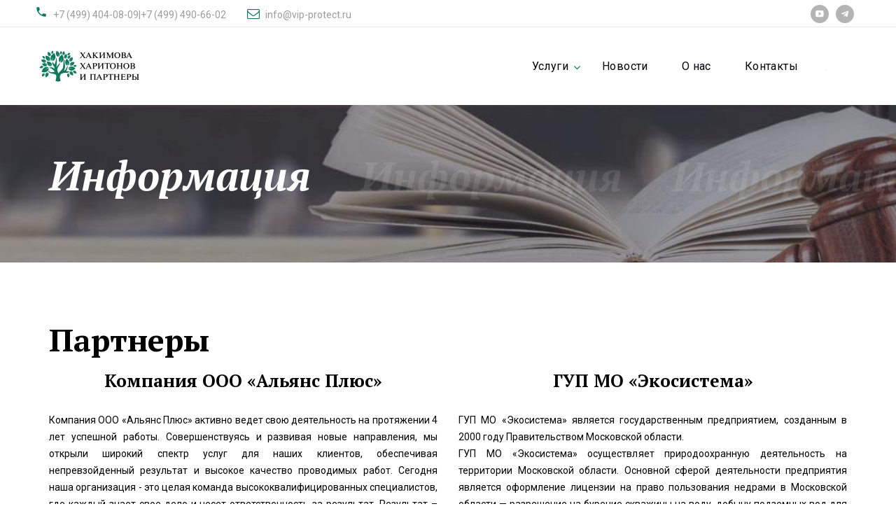

--- FILE ---
content_type: text/html; charset=UTF-8
request_url: https://vip-protect.ru/pages/view/partnery/
body_size: 5784
content:
<!DOCTYPE html>
<html class="wide wow-animation" lang="ru">
  <head>
    <title>Наши партнеры</title>
    <meta name="format-detection" content="telephone=no">
    
    <meta name="description" content="Список компаний партнеров на территории московской области, выполняющих услуги для садоводов и СНТ." />
    <meta name="viewport" content="initial-scale=1.0, width=device-width">
    <meta http-equiv="X-UA-Compatible" content="IE=edge">
    <meta charset="utf-8">
    <link rel="apple-touch-icon" sizes="180x180" href="/templates/vip-protect/images/apple-touch-icon.png">
    <link rel="icon" type="image/png" sizes="32x32" href="/templates/vip-protect/images/favicon-32x32.png">
    <link rel="icon" type="image/png" sizes="16x16" href="/templates/vip-protect/images/favicon-16x16.png">
    <link rel="manifest" href="/templates/vip-protect/images/site.webmanifest">
    <link rel="mask-icon" href="/templates/vip-protect/images/safari-pinned-tab.svg" color="#5bbad5">
    <link href="https://vip-protect.ru/pages/view/partnery/" rel="canonical">
    <meta name="msapplication-TileColor" content="#da532c">
    <meta name="theme-color" content="#ffffff">
    <link rel="stylesheet" type="text/css" href="https://fonts.googleapis.com/css?family=PT+Serif:400,700,400italic,700italic%7CRoboto:300,300italic,400,400italic,700,900%7CMerriweather:700italic">
    <link rel="stylesheet" href="/templates/vip-protect/css/bootstrap.css">
    <link rel="stylesheet" href="/templates/vip-protect/css/style.css">
		<!--[if lt IE 10]>
    <div style="background: #212121; padding: 10px 0; box-shadow: 3px 3px 5px 0 rgba(0,0,0,.3); clear: both; text-align:center; position: relative; z-index:1;"><a href="https://windows.microsoft.com/en-US/internet-explorer/"><img src="/templates/vip-protect/images/ie8-panel/warning_bar_0000_us.jpg" border="0" height="42" width="820" alt="You are using an outdated browser. For a faster, safer browsing experience, upgrade for free today."></a></div>
    <script src="/templates/vip-protect/js/html5shiv.min.js"></script>
		<![endif]-->
<!-- Yandex.Metrika counter -->
<script type="text/javascript" >
   (function(m,e,t,r,i,k,a){m[i]=m[i]||function(){(m[i].a=m[i].a||[]).push(arguments)};
   m[i].l=1*new Date();
   for (var j = 0; j < document.scripts.length; j++) {if (document.scripts[j].src === r) { return; }}
   k=e.createElement(t),a=e.getElementsByTagName(t)[0],k.async=1,k.src=r,a.parentNode.insertBefore(k,a)})
   (window, document, "script", "https://mc.yandex.ru/metrika/tag.js", "ym");

   ym(95166721, "init", {
        clickmap:true,
        trackLinks:true,
        accurateTrackBounce:true
   });
</script>
<noscript><div><img src="https://mc.yandex.ru/watch/95166721" style="position:absolute; left:-9999px;" alt="" /></div></noscript>
<!-- /Yandex.Metrika counter -->
  </head>
  <body>
    <div class="page">
      <div class="page-loader page-loader-variant-1">
        <div><a class="brand" href="/"><img src="/templates/vip-protect/images/logo-default-white.png" alt="" width="145" height="45"/></a>
          <div class="page-loader-body">
            <div id="spinningSquaresG">
              <div class="spinningSquaresG" id="spinningSquaresG_1"></div>
              <div class="spinningSquaresG" id="spinningSquaresG_2"></div>
              <div class="spinningSquaresG" id="spinningSquaresG_3"></div>
              <div class="spinningSquaresG" id="spinningSquaresG_4"></div>
              <div class="spinningSquaresG" id="spinningSquaresG_5"></div>
              <div class="spinningSquaresG" id="spinningSquaresG_6"></div>
              <div class="spinningSquaresG" id="spinningSquaresG_7"></div>
              <div class="spinningSquaresG" id="spinningSquaresG_8"></div>
            </div>
          </div>
        </div>
      </div>
      <header class="page-head">
        <div class="rd-navbar-wrap">
          <nav class="rd-navbar rd-navbar-default" data-layout="rd-navbar-fixed" data-sm-layout="rd-navbar-fixed" data-md-layout="rd-navbar-fixed" data-md-device-layout="rd-navbar-fixed" data-lg-layout="rd-navbar-static" data-lg-device-layout="rd-navbar-static" data-xl-layout="rd-navbar-static" data-xl-device-layout="rd-navbar-static" data-xxl-layout="rd-navbar-static" data-xxl-device-layout="rd-navbar-static" data-lg-stick-up-offset="53px" data-xl-stick-up-offset="53px" data-xxl-stick-up-offset="53px" data-lg-stick-up="true" data-xl-stick-up="true" data-xxl-stick-up="true">
            <div class="rd-navbar-inner">
              <div class="rd-navbar-aside-wrap">
                <div class="rd-navbar-aside">
                  <div class="rd-navbar-aside-toggle" data-rd-navbar-toggle=".rd-navbar-aside"><span></span></div>
                  <div class="rd-navbar-aside-content">
                    <ul class="rd-navbar-aside-group list-units">
                      <li>
                        <div class="unit unit-horizontal unit-spacing-xs align-items-center">
                          <div class="unit-left"><span class="novi-icon icon icon-xxs icon-primary material-icons-phone"></span></div>
                          <div class="unit-body"><a class="link-dusty-gray" href="callto:+74994040809|+74994906602">+7 (499) 404-08-09|+7 (499) 490-66-02</a></div>
                        </div>
                      </li>
                      <li>
                        <div class="unit unit-horizontal unit-spacing-xs align-items-center">
                          <div class="unit-left"><span class="novi-icon icon icon-xxs icon-primary fa-envelope-o"></span></div>
                          <div class="unit-body"><a class="link-dusty-gray" href="mailto:info@vip-protect.ru">info@vip-protect.ru</a></div>
                        </div>
                      </li>
                    </ul>
                    <div class="rd-navbar-aside-group">
                      <ul class="list-inline list-inline-reset">
                        <li><a class="novi-icon icon icon-circle icon-nobel-filled icon-xxs-smaller mdi mdi-youtube-play" href="//www.youtube.com/channel/UCjEZhyEk92jG4XpRIveXFfA"></a></li>
                        <li><a class="novi-icon icon icon-circle icon-nobel-filled icon-xxs-smaller mdi mdi-telegram" href="//t.me/Dinara_Khakimova_snt"></a></li>
                      </ul>
                    </div>
                  </div>
                </div>
              </div>
              <div class="rd-navbar-group">
                <div class="rd-navbar-panel">
                  <button class="rd-navbar-toggle" data-rd-navbar-toggle=".rd-navbar-nav-wrap"><span></span></button><a class="rd-navbar-brand brand" href="/"><img src="/templates/vip-protect/images/logo-default.png" alt="" width="145" height="45"/></a>
                </div>
                <div class="rd-navbar-nav-wrap">
                  <div class="rd-navbar-nav-inner">
                    <div class="rd-navbar-btn-wrap"><!--noindex--><a href="//souzsadovodov.ru/" rel="nofollow" title="Союз садоводов" target="_blank"><img src="/templates/vip-protect/images/logosadovod.png" alt="Союз садоводов" width="45" height="45"></a><!--/noindex--></div>
                    <ul class="rd-navbar-nav">
                      
    
    <li><a href="#">Услуги</a>
        <ul class="rd-navbar-dropdown">
            
                <li><a href="/pages/view/vse-uslugi/">Все услуги</a></li>
            
                <li><a href="/pages/view/yuridicheskie-uslugi-dlya-sadovodov/">Юридические услуги</a></li>
            
                <li><a href="/pages/view/buhgalterskie-uslugi-dlya-sadovodov/">Бухгалтерские услуги</a></li>
            
                <li><a href="234/">Защита интересов товарищества в судах</a></li>
            
                <li><a href="/pages/view/vosstanovlenie-svedeniy-v-egryul/">Восстановление сведений в ЕГРЮЛ</a></li>
            
                <li><a href="/gaz/">Газификация</a></li>
            
                <li><a href="/pages/view/elektrosnabzhenie/">Электроснабжение</a></li>
            
                <li><a href="/pages/view/elektrichestvo/">Сети и МОЭСК</a></li>
            
                <li><a href="https://xn--b1aghwcblmkmu.xn--p1ai//">Создание сайта </a></li>
            
        </ul>
    
    </li>

    
    <li><a href="/news/">Новости</a>
    
    </li>

    
    <li><a href="/pages/view/o-nas/">О нас</a>
    
    </li>

    
    <li><a href="/feedback/">Контакты</a>
    
    </li>

                    </ul>
                  </div>
                </div>
              </div>
            </div>
          </nav>
        </div>
      </header>
      <section class="section-30 section-md-40 section-lg-66 section-xl-bottom-90 bg-gray-dark page-title-wrap" style="background-image: url(/templates/vip-protect/images/bg-image-2.jpg);">
	<div class="container">
		<div class="page-title">
			<span>Информация</span>
		</div>
	</div>
</section>

<section class="section-66 section-md-top-90 section-md-bottom-75">
	<div class="container">
		<h1>Партнеры</h1>
		<div class="mbottom-50">
<div class="row">
<div class="col-sm-6">
<h4 style="text-align: center;">Компания ООО &laquo;Альянс Плюс&raquo;</h4>
<p style="text-align: justify;">Компания ООО &laquo;Альянс Плюс&raquo; активно ведет свою деятельность на протяжении 4 лет успешной работы. Совершенствуясь и развивая новые направления, мы открыли широкий спектр услуг для наших клиентов, обеспечивая непревзойденный результат и высокое качество проводимых работ. Сегодня наша организация - это целая команда высококвалифицированных специалистов, где каждый знает свое дело и несет ответственность за результат. Результат &ndash; это то, ради чего мы работаем. Обращаясь в нашу компанию, вы точно можете рассчитывать на лучший сервис и качество. Отличительной чертой ООО &laquo;Альянс Плюс&raquo; является комплексный подход к решению различных задач. Мы проводим работы по проектированию, кадастровые работы и геодезические работы, выполняя их &laquo;Под ключ&raquo;, с минимальным участием наших клиентов, ведь мы действительно дорожим ими и ценим их время. Начните работать с нами сегодня, чтобы завтра ваши проблемы стали нашей работой!</p>
</div>
<div class="col-sm-6">
<h4 style="text-align: center;">ГУП МО &laquo;Экосистема&raquo;</h4>
<p style="text-align: justify;"><span style="text-align: start;">ГУП МО &laquo;Экосистема&raquo; является государственным предприятием, созданным в 2000 году Правительством Московской области.</span><br style="text-align: start;" /><span style="text-align: start;">ГУП МО &laquo;Экосистема&raquo; осуществляет природоохранную деятельность на территории Московской области. Основной сферой деятельности предприятия является оформление лицензии на право пользования недрами в Московской области &mdash; разрешение на бурение скважины на воду, добычу подземных вод для питьевого/ хозяйственно-бытового и технологического водоснабжения предприятий, садовых товариществ, коттеджных поселков, полива приусадебных участков, а также мониторинг экологической ситуации.</span><br style="text-align: start;" /><br style="text-align: start;" /><span style="text-align: start;">Алмаз Хафизов, зам. директора ГУП МО &laquo;Экосистема&raquo; по вопросам лицензирования недропользования</span></p>
</div>
</div>
</div>
<div class="mbottom-50">
<div class="row">
<div class="col-sm-6">
<h4 style="text-align: center;">СК &laquo;Западная магистраль&raquo;</h4>
Принцип нашей работы основан на предоставлении полного комплекса услуг, обращаясь к нам, вы получите персональный подход, гибкие цены, и, главное, стабильно высокое качество выполнения работ в строго установленные сроки! С уважением, генеральный директор СК &laquo;Западная магистраль&raquo; Дмитрий Куранов</div>
</div>
</div>
<p>&nbsp;</p>
		
	</div>
</section>
      <footer class="page-foot bg-ebony-clay">
        <div class="section-40 section-md-75">
          <div class="container">
            <div class="row justify-content-sm-center">
              <div class="col-sm-9 col-md-11 col-xl-12">
                <div class="row row-50">
                  <div class="col-md-6 col-lg-10 col-xl-3">
                    <div class="inset-xl-right-20" style="max-width: 510px;"><a class="brand" href="index.html"><img src="/templates/vip-protect/images/logo-default-white.png" alt="" width="145" height="45"/></a>
                      <p>Бухгалтерские и юридические услуги для садоводов</p>
                      <a class="link link-group link-group-animated link-bold link-white" href="/#freeconsul"><span>Бесплатная консультация</span><span class="novi-icon icon icon-xxs icon-primary fa fa-angle-right"></span></a>
                    </div>
                  </div>
                  <div class="col-md-6 col-lg-4 col-xl-3">
                    <p class="h7">Недавние статьи</p>
                        
	
	<div class="post post-preview post-preview-inverse">
		<a href="/articles/view/kak-oformit-prirezku-v-snt-2/">
			<div class="unit unit-horizontal unit-spacing-lg">
				<div class="unit-left">
					<figure class="post-image"><img src="/uploads/articles/2021-06/5860оформить-прирезку-правильно.jpg" alt="" width="70" height="70"/>
					</figure>
				</div>
				<div class="unit-body">
					<div class="post-header">
						<p>Как оформить «прирезку» в СНТ?</p>
					</div>
					<div class="post-meta">
						<ul class="list-meta">
							<li>
								<time datetime="2021-06-29 21:08:00">29 Июня 2021 21:08</time>
							</li>
						</ul>
					</div>
				</div>
			</div>
		</a>
	</div>
	
	<div class="post post-preview post-preview-inverse">
		<a href="/articles/view/broshennye-uchastki-v-snt-i-kak-oformit-ih-v-sobstvennost/">
			<div class="unit unit-horizontal unit-spacing-lg">
				<div class="unit-left">
					<figure class="post-image"><img src="/uploads/articles/2021-06/3995897f8b95498705db498246020113837501.jpeg" alt="" width="70" height="70"/>
					</figure>
				</div>
				<div class="unit-body">
					<div class="post-header">
						<p>Брошенные участки в СНТ и как оформить их в собственность...</p>
					</div>
					<div class="post-meta">
						<ul class="list-meta">
							<li>
								<time datetime="2021-06-09 21:22:00">09 Июня 2021 21:22</time>
							</li>
						</ul>
					</div>
				</div>
			</div>
		</a>
	</div>
	

                  </div>
                  <div class="col-md-6 col-lg-4 col-xl-3">
                    <p class="h7">Ссылки</p>
                    <div class="row" style="max-width: 270px;">
                      <div class="col-6">
                        <ul class="list-marked-variant-2">
                          <li><a href="/">Главная</a></li>
                          <li><a href="/news/">Новости</a></li>
                          <li><a href="/articles/">Статьи</a></li>
                          <li><a href="/pages/view/partnery/">Партнеры</a></li>
                        </ul>
                      </div>
                      <div class="col-6">
                        <ul class="list-marked-variant-2">
                          <li><a href="/pages/view/vse-uslugi/">Услуги</a></li>
                          <li><a href="/feedback/">Контакты</a></li>
                          <li><a href="/pages/view/o-nas/">О нас</a></li>
                        </ul>
                      </div>
                    </div>
                  </div>
                  <div class="col-md-6 col-lg-4 col-xl-3">
                    <p class="h7">Контакты</p>
                    <address class="contact-info text-left">
                      <div class="unit unit-horizontal unit-spacing-md align-items-center">
                        <div class="unit-left"><span class="novi-icon icon icon-xs icon-storm-gray material-icons-phone"></span></div>
                        <div class="unit-body"><a class="link-white" href="callto:+74994040809">+7 (499) 404-08-09</a></div>
                      </div>
                      <div class="unit unit-horizontal unit-spacing-md align-items-center">
                        <div class="unit-left"><span class="novi-icon icon icon-xs icon-storm-gray material-icons-phone"></span></div>
                        <div class="unit-body"><a class="link-white" href="callto:+74994906602">+7 (499) 490-66-02</a></div>
                      </div>
                      <div class="unit unit-horizontal unit-spacing-md align-items-center">
                        <div class="unit-left"><span class="novi-icon icon icon-xs icon-storm-gray fa fa-envelope-o"></span></div>
                        <div class="unit-body"><a class="link-white" href="mailto:info@vip-protect.ru">info@vip-protect.ru</a></div>
                      </div>
                      <div class="unit unit-horizontal unit-spacing-md">
                        <div class="unit-left"><span class="novi-icon icon icon-xs icon-storm-gray material-icons-place"></span></div>
                        <div class="unit-body"><a class="link-white d-inline" href="#">Москва, 1-й Тверской-Ямской переулок, 18. Офис № 202</a></div>
                      </div>
                    </address>
                  </div>
                </div>
              </div>
            </div>
          </div>
        </div>
        <div class="container">
          <hr>
        </div>
        <div class="section-35">
          <div class="container text-center">
            <div class="row row-15 flex-md-row-reverse justify-content-md-between align-items-md-center">
              <div class="col-md-6 text-md-right">
                <div class="group-sm group-middle">
                  <p class="font-italic text-white">Подпишитесь на нас:</p>
                  <ul class="list-inline list-inline-reset">
                    <li><a class="novi-icon icon icon-circle icon-bright-gray-filled icon-xxs-smaller mdi mdi-youtube-play" href="//www.youtube.com/channel/UCjEZhyEk92jG4XpRIveXFfA"></a></li>
                    <li><a class="novi-icon icon icon-circle icon-bright-gray-filled icon-xxs-smaller mdi mdi-telegram" href="//t.me/Dinara_Khakimova_snt"></a></li>
                  </ul>
                </div>
              </div>
              <div class="col-md-6 text-md-left">
                <p class="rights text-white"><span class="copyright-year"></span><span>&nbsp;&#169;&nbsp;</span><span>Хакимова, Харитонов и партнёры.&nbsp;</span></p>
              </div>
            </div>
          </div>
        </div>
      </footer>

    </div>
    <!-- Panel Thumbnail-->

    <div class="snackbars" id="form-output-global"></div>
    <script src="/templates/vip-protect/js/core.min.js"></script>
    <script src="/templates/vip-protect/js/script.js"></script>
    <script>
      $(function () {
        var location = window.location.pathname;
        var url = location.match(/^\/[^\/]+/i);
        if(url == null){url = '/';}
          $('header .rd-navbar-nav li').each(function () {
            var link = $(this).find('a').attr('href');
            if (url == link) {
              $(this).addClass('active');
            }
          });
      });
    </script>
  </body>
</html><!--0.00666 Сек. 167.0546875 КБ MAX 693.6484375 КБ-->

--- FILE ---
content_type: text/css
request_url: https://vip-protect.ru/templates/vip-protect/css/style.css
body_size: 156561
content:
@charset "UTF-8";
a:focus,
button:focus {
	outline: none !important;
}

button::-moz-focus-inner {
	border: 0;
}

:focus {
	outline: none;
}

input, select, textarea {
	outline: 0;
}

p {
	margin: 0;
}

dl {
	margin-bottom: 0;
}

dt {
	font-weight: 400;
}

address {
	margin: 0;
}

html p a:hover {
	text-decoration: none;
}

form {
	margin-bottom: 0;
}

* {
	box-sizing: border-box;
}

*:before,
*:after {
	box-sizing: border-box;
}

html {
	font-size: 10px;
	-webkit-tap-highlight-color: rgba(0, 0, 0, 0);
}

body {
	font-family: "Roboto", Helvetica, Arial, sans-serif;
	-webkit-text-size-adjust: none;
	color: #000000;
	background-color: #fff;
	font-weight: 400;
	-webkit-font-smoothing: subpixel-antialiased;
	text-rendering: optimizeLegibility;
}

.page {
	overflow: hidden;
}

/*
* @section      Page Header
* @description  This section holds specific style redeclarations for some
*               of common elements in page header
*/
.page-head {
	position: relative;
	z-index: 1080;
	background-color: #fff;
}

/*
* @section      Page Content
* @description  This section holds specific style redeclarations for some
*               of common elements in page content
*/
section {
	position: relative;
	z-index: 1;
}

.page-content {
	position: relative;
	z-index: 1;
}

[data-x-mode="design-mode"] .page {
	position: relative;
	z-index: 1;
	overflow: hidden;
	min-height: 100vh !important;
}

/*
* @section      Page Footer
* @description  This section holds specific style redeclarations for some
*               of common elements in page footer
*/
.page-foot {
	background-color: #000;
}

.page-foot .h7 + * {
	margin-top: 22px;
}

.page-foot .unit + .unit {
	margin-top: 15px;
}

.page-foot .post-preview + .post-preview {
	margin-top: 22px;
}

.page-foot .brand + p {
	margin-top: 22px;
}

@media (min-width: 992px) {
	.page-foot .h7 + * {
		margin-top: 30px;
	}
}

input,
button,
select,
textarea {
	font-family: inherit;
	font-size: inherit;
	line-height: inherit;
}

a {
	display: inline-block;
	text-decoration: none;
	transition: .33s all ease-out;
}

a, a:active, a:focus {
	color: #9f9f9f;
}

a:hover, a:focus {
	color: #0F795D;
	text-decoration: none;
}

a:focus {
	outline: 0;
}

a[href*='callto'], a[href*='mailto'] {
	white-space: nowrap;
}

figure {
	margin: 0;
}

img {
	vertical-align: middle;
	max-width: 100%;
	height: auto;
}

.img-responsive {
	display: block;
	max-width: 100%;
}

.img-rounded {
	border-radius: 6px;
}

.img-thumbnail {
	padding: 4px;
	line-height: 1.71429;
	background-color: #fff;
	border: 1px solid #ddd;
	border-radius: 0;
	transition: all 0.2s ease-in-out;
	display: inline-block;
	max-width: 100%;
}

.img-circle {
	border-radius: 50%;
}

hr {
	margin-top: 0;
	margin-bottom: 0;
	border: 0;
	border-top: 1px solid #3d445b;
}

.sr-only {
	position: absolute;
	width: 1px;
	height: 1px;
	margin: -1px;
	padding: 0;
	overflow: hidden;
	clip: rect(0, 0, 0, 0);
	border: 0;
}

.sr-only-focusable:active, .sr-only-focusable:focus {
	position: static;
	width: auto;
	height: auto;
	margin: 0;
	overflow: visible;
	clip: auto;
}

[role="button"] {
	cursor: pointer;
}

.brand {
	display: inline-block;
	white-space: nowrap;
	/**
    @bugfix: color flickering in child objects on hover
    @affected: IE Edge
  */
	transition: none !important;
}

.brand > * {
	display: inline-block;
	vertical-align: middle;
	margin: 0;
}

.rights {
	display: inline-block;
	margin: 0;
	line-height: 1.5;
	letter-spacing: .025em;
	vertical-align: baseline;
}

.rights * {
	display: inline;
	margin-right: .25em;
}

.page-foot-default .rights {
	font-weight: 300;
}

.privacy-link {
	margin-top: 30px;
}

.font-default {
	font-family: "Roboto", Helvetica, Arial, sans-serif;
}

.font-size-default, body {
	font-size: 14px;
	line-height: 1.71429;
}

h1, h2, h3, h4, h5, h6, .h1, .h2, .h3, .h4, .h5, .h6, .h7 {
	margin-top: 0;
	margin-bottom: 0;
	font-family: "PT Serif", "Times New Roman", Times, serif;
	font-weight: 700;
	color: #000;
}

h1 > span, h2 > span, h3 > span, h4 > span, h5 > span, h6 > span, .h1 > span, .h2 > span, .h3 > span, .h4 > span, .h5 > span, .h6 > span, .h7 > span {
	display: inline-block;
	font-size: inherit;
}

h1 a, h2 a, h3 a, h4 a, h5 a, h6 a, .h1 a, .h2 a, .h3 a, .h4 a, .h5 a, .h6 a, .h7 a {
	display: inline;
	font: inherit;
	letter-spacing: inherit;
	transition: .33s all ease;
}

h1 a, h1 a:active, h1 a:focus, h2 a, h2 a:active, h2 a:focus, h3 a, h3 a:active, h3 a:focus, h4 a, h4 a:active, h4 a:focus, h5 a, h5 a:active, h5 a:focus, h6 a, h6 a:active, h6 a:focus, .h1 a, .h1 a:active, .h1 a:focus, .h2 a, .h2 a:active, .h2 a:focus, .h3 a, .h3 a:active, .h3 a:focus, .h4 a, .h4 a:active, .h4 a:focus, .h5 a, .h5 a:active, .h5 a:focus, .h6 a, .h6 a:active, .h6 a:focus, .h7 a, .h7 a:active, .h7 a:focus {
	color: inherit;
}

h1 a:hover, h2 a:hover, h3 a:hover, h4 a:hover, h5 a:hover, h6 a:hover, .h1 a:hover, .h2 a:hover, .h3 a:hover, .h4 a:hover, .h5 a:hover, .h6 a:hover, .h7 a:hover {
	color: #0F795D;
}

h1 > *, h2 > *, h3 > *, h4 > *, h5 > *, h6 > *, .h1 > *, .h2 > *, .h3 > *, .h4 > *, .h5 > *, .h6 > *, .h7 > * {
	margin-right: .25em;
}

h1,
.h1 {
	font-size: 24px;
	line-height: 1.35;
}

@media (min-width: 768px) {
	h1,
	.h1 {
		font-size: 26px;
	}
}

@media (min-width: 992px) {
	h1,
	.h1 {
		font-size: 30px;
	}
}

@media (min-width: 1200px) {
	h1,
	.h1 {
		line-height: 0.88889;
		font-size: 45px;
	}
}

h2,
.h2 {
	font-size: 32px;
	line-height: 1.4;
	letter-spacing: -.025em;
	font-style: italic;
}

@media (min-width: 768px) {
	h2,
	.h2 {
		font-size: 32px;
	}
}

@media (min-width: 992px) {
	h2,
	.h2 {
		font-size: 40px;
	}
}

@media (min-width: 1200px) {
	h2,
	.h2 {
		line-height: 1.18644;
		font-size: 59px;
	}
}

h3,
.h3 {
	font-size: 24px;
	line-height: 1.35;
}

@media (min-width: 768px) {
	h3,
	.h3 {
		font-size: 26px;
	}
}

@media (min-width: 992px) {
	h3,
	.h3 {
		font-size: 30px;
	}
}

@media (min-width: 1200px) {
	h3,
	.h3 {
		line-height: 0.88889;
		font-size: 45px;
	}
}

@media (min-width: 1200px) {
	h3.smaller,
	.h3.smaller {
		font-size: 43.2px;
	}
}

@media (min-width: 1200px) {
	h3.medium,
	.h3.medium {
		font-size: 33px;
	}
}

h4,
.h4 {
	font-size: 20px;
	line-height: 1.35;
}

@media (min-width: 768px) {
	h4,
	.h4 {
		font-size: 24px;
	}
}

@media (min-width: 992px) {
	h4,
	.h4 {
		font-size: 26px;
	}
}

@media (min-width: 1200px) {
	h4,
	.h4 {
		line-height: 1.52;
		font-size: 25px;
	}
}

h5,
.h5 {
	font-size: 16px;
	line-height: 1.35;
}

@media (min-width: 1200px) {
	h5,
	.h5 {
		line-height: 1.47368;
		font-size: 19px;
	}
}

h5.h5-smaller,
.h5.h5-smaller {
	font-weight: 400;
}

@media (min-width: 1200px) {
	h5.h5-smaller,
	.h5.h5-smaller {
		font-size: 18px;
	}
}

h6,
.h6 {
	font-size: 15px;
	line-height: 1.2;
}

@media (min-width: 576px) {
	h6,
	.h6 {
		line-height: 1.71429;
		font-size: 14px;
	}
}

.h7 {
	font: 700 16px/24px "Roboto", Helvetica, Arial, sans-serif;
	text-transform: uppercase;
}

.text-bigger {
	font-family: "PT Serif", "Times New Roman", Times, serif;
	font-size: 18px;
	font-weight: 400;
	line-height: 1.44;
}

@media (min-width: 992px) {
	.text-bigger {
		font-size: 22px;
	}
}

.text-large {
	font: 700 38px/42px "PT Serif", "Times New Roman", Times, serif;
}

@media (min-width: 992px) {
	.text-large {
		font-size: 48px;
	}
}

@media (min-width: 1200px) {
	.text-large {
		font-size: 55px;
	}
}

.text-extra-large-bordered {
	display: inline-block;
	padding: .07em .13em;
	font: 700 120px "PT Serif", "Times New Roman", Times, serif;
	line-height: .8;
	border: .075em solid;
	text-align: center;
}

@media (min-width: 768px) {
	.text-extra-large-bordered {
		font-size: 220px;
	}
}

@media (min-width: 1200px) {
	.text-extra-large-bordered {
		font-size: 272px;
	}
}

.big {
	letter-spacing: .025em;
}

@media (min-width: 576px) {
	.big {
		font-size: 16px;
		line-height: 1.5;
		letter-spacing: 0;
	}
}

@media (min-width: 768px) {
	.big {
		font-size: 18px;
		line-height: 25px;
	}
}

small,
.small {
	font-size: 12px;
	line-height: 18px;
}

code {
	padding: 5px 7px;
	font-size: 75%;
	color: #fe4a21;
	background-color: #f9f9f9;
	border-radius: 2px;
}

em {
	font-size: 12px;
	font-weight: 700;
}

mark,
.mark {
	color: #fff;
	background-color: #0F795D;
	padding: .2em .3em;
}

.text-style-1 {
	font-family: "PT Serif", "Times New Roman", Times, serif;
	font-size: 15px;
	font-weight: 700;
}

.text-style-2 {
	font-family: "PT Serif", "Times New Roman", Times, serif;
	font-style: italic;
	font-weight: 400;
}

.text-style-3 {
	font-weight: 700;
	text-transform: uppercase;
	color: #535457;
}

.text-style-4 {
	font-weight: 400;
	font-style: italic;
	color: #000;
}

.text-style-lighter {
	font-weight: 400;
	font-style: normal;
}

@media (min-width: 768px) {
	.header-decorated > * {
		position: relative;
		display: inline-block;
		vertical-align: middle;
	}
	.header-decorated > *:before, .header-decorated > *:after {
		content: '';
		display: inline-block;
		vertical-align: middle;
		width: 44px;
		opacity: .36;
		border-bottom: 1px solid;
	}
	.header-decorated > *:before {
		margin-right: 12px;
	}
	.header-decorated > *:after {
		margin-left: 12px;
	}
}

address {
	margin-top: 0;
	margin-bottom: 0;
}

.context-dark, .bg-black, .bg-gray-darker, .bg-gray-dark, .bg-mine-shaft, .bg-teak, .bg-cod-gray, .bg-ebony-clay {
	color: #9b9b9b;
}

.context-dark h1, .bg-black h1, .bg-gray-darker h1, .bg-gray-dark h1, .bg-mine-shaft h1, .bg-teak h1, .bg-cod-gray h1, .bg-ebony-clay h1, .context-dark h2, .bg-black h2, .bg-gray-darker h2, .bg-gray-dark h2, .bg-mine-shaft h2, .bg-teak h2, .bg-cod-gray h2, .bg-ebony-clay h2, .context-dark h3, .bg-black h3, .bg-gray-darker h3, .bg-gray-dark h3, .bg-mine-shaft h3, .bg-teak h3, .bg-cod-gray h3, .bg-ebony-clay h3, .context-dark h4, .bg-black h4, .bg-gray-darker h4, .bg-gray-dark h4, .bg-mine-shaft h4, .bg-teak h4, .bg-cod-gray h4, .bg-ebony-clay h4, .context-dark h5, .bg-black h5, .bg-gray-darker h5, .bg-gray-dark h5, .bg-mine-shaft h5, .bg-teak h5, .bg-cod-gray h5, .bg-ebony-clay h5, .context-dark h6, .bg-black h6, .bg-gray-darker h6, .bg-gray-dark h6, .bg-mine-shaft h6, .bg-teak h6, .bg-cod-gray h6, .bg-ebony-clay h6, .context-dark .h1, .bg-black .h1, .bg-gray-darker .h1, .bg-gray-dark .h1, .bg-mine-shaft .h1, .bg-teak .h1, .bg-cod-gray .h1, .bg-ebony-clay .h1, .context-dark .h2, .bg-black .h2, .bg-gray-darker .h2, .bg-gray-dark .h2, .bg-mine-shaft .h2, .bg-teak .h2, .bg-cod-gray .h2, .bg-ebony-clay .h2, .context-dark .h3, .bg-black .h3, .bg-gray-darker .h3, .bg-gray-dark .h3, .bg-mine-shaft .h3, .bg-teak .h3, .bg-cod-gray .h3, .bg-ebony-clay .h3, .context-dark .h4, .bg-black .h4, .bg-gray-darker .h4, .bg-gray-dark .h4, .bg-mine-shaft .h4, .bg-teak .h4, .bg-cod-gray .h4, .bg-ebony-clay .h4, .context-dark .h5, .bg-black .h5, .bg-gray-darker .h5, .bg-gray-dark .h5, .bg-mine-shaft .h5, .bg-teak .h5, .bg-cod-gray .h5, .bg-ebony-clay .h5, .context-dark .h6, .bg-black .h6, .bg-gray-darker .h6, .bg-gray-dark .h6, .bg-mine-shaft .h6, .bg-teak .h6, .bg-cod-gray .h6, .bg-ebony-clay .h6, .context-dark .h7, .bg-black .h7, .bg-gray-darker .h7, .bg-gray-dark .h7, .bg-mine-shaft .h7, .bg-teak .h7, .bg-cod-gray .h7, .bg-ebony-clay .h7 {
	color: #fff;
}

.context-dark a, .bg-black a, .bg-gray-darker a, .bg-gray-dark a, .bg-mine-shaft a, .bg-teak a, .bg-cod-gray a, .bg-ebony-clay a, .context-dark a:active, .bg-black a:active, .bg-gray-darker a:active, .bg-gray-dark a:active, .bg-mine-shaft a:active, .bg-teak a:active, .bg-cod-gray a:active, .bg-ebony-clay a:active, .context-dark a:focus, .bg-black a:focus, .bg-gray-darker a:focus, .bg-gray-dark a:focus, .bg-mine-shaft a:focus, .bg-teak a:focus, .bg-cod-gray a:focus, .bg-ebony-clay a:focus {
	color: #fff;
}

.context-dark a:hover, .bg-black a:hover, .bg-gray-darker a:hover, .bg-gray-dark a:hover, .bg-mine-shaft a:hover, .bg-teak a:hover, .bg-cod-gray a:hover, .bg-ebony-clay a:hover {
	color: #0F795D;
}

.context-dark .big, .bg-black .big, .bg-gray-darker .big, .bg-gray-dark .big, .bg-mine-shaft .big, .bg-teak .big, .bg-cod-gray .big, .bg-ebony-clay .big,
.context-dark .text-bigger,
.bg-black .text-bigger,
.bg-gray-darker .text-bigger,
.bg-gray-dark .text-bigger,
.bg-mine-shaft .text-bigger,
.bg-teak .text-bigger,
.bg-cod-gray .text-bigger,
.bg-ebony-clay .text-bigger,
.context-dark .text-extra-large-bordered,
.bg-black .text-extra-large-bordered,
.bg-gray-darker .text-extra-large-bordered,
.bg-gray-dark .text-extra-large-bordered,
.bg-mine-shaft .text-extra-large-bordered,
.bg-teak .text-extra-large-bordered,
.bg-cod-gray .text-extra-large-bordered,
.bg-ebony-clay .text-extra-large-bordered {
	color: #fff;
}

.bg-black {
	background: #000;
	fill: #000;
}

.bg-gray-darker {
	background: #00030a;
	fill: #00030a;
}

.bg-gray-dark {
	background: #2a2b2b;
	fill: #2a2b2b;
}

.bg-mine-shaft {
	background: #333;
	fill: #333;
}

.bg-teak {
	background: #006A4E;
	fill: #006A4E;
}

.bg-cod-gray {
	background: #111;
	fill: #111;
}

.bg-ebony-clay {
	color: #666c84;
}

.bg-ebony-clay {
	background: #2b2f40;
	fill: #2b2f40;
}

.bg-ebony-clay.rd-parallax {
	color: rgba(255, 255, 255, 0.5);
}

.bg-gray {
	background: #9f9f9f;
	fill: #9f9f9f;
}

.bg-accent, .bg-accent h1, .bg-accent h2, .bg-accent h3, .bg-accent h4, .bg-accent h5, .bg-accent h6, .bg-accent .h1, .bg-accent .h2, .bg-accent .h3, .bg-accent .h4, .bg-accent .h5, .bg-accent .h6, .bg-accent .h7 {
	color: #fff;
}

.bg-accent {
	background: #0F795D;
	fill: #0F795D;
}

.bg-gray-light {
	background: #d9d9d9;
	fill: #d9d9d9;
}

.bg-gray-lighter {
	background: #f9f9f9;
	fill: #f9f9f9;
}

.bg-whisper {
	background: #f2f3f8;
	fill: #f2f3f8;
}

.bg-athens-gray {
	background: #e5e8ef;
	fill: #e5e8ef;
}

.bg-iron {
	background: #dcdde0;
	fill: #dcdde0;
}

.bg-image {
	-webkit-background-size: cover;
	background-size: cover;
	background-position: center top;
	background-repeat: no-repeat;
}

.bg-image-centered {
	-webkit-background-size: auto;
	background-size: auto;
}

.bg-fixed {
	background-attachment: fixed;
	-webkit-background-size: cover;
	background-size: cover;
}

.bg-image-1 {
	-webkit-background-size: auto 100%;
	background-size: auto 100%;
}

@media (max-width: 575px) {
	.bg-image-1 {
		background-image: none !important;
	}
}

.page .text-primary {
	color: #23ca9e !important;
	text-shadow: 0px 0px 1px #0F795D;
}

.page a.text-primary:focus, .page a.text-primary:hover {
	color: #be9051 !important;
}

.page .text-secondary {
	color: #000 !important;
}

.page a.text-secondary:focus, .page a.text-secondary:hover {
	color: black !important;
}

.page .text-red-orange {
	color: #ff4b22 !important;
}

.page a.text-red-orange:focus, .page a.text-red-orange:hover {
	color: #ee2c00 !important;
}

.page .text-black {
	color: #000 !important;
}

.page a.text-black:focus, .page a.text-black:hover {
	color: black !important;
}

.page .text-silver {
	color: #cdcdcd !important;
}

.page a.text-silver:focus, .page a.text-silver:hover {
	color: #b4b4b4 !important;
}

.page .text-dark {
	color: #2a2b2b !important;
}

.page a.text-dark:focus, .page a.text-dark:hover {
	color: #111111 !important;
}

.page .text-gray {
	color: #9f9f9f !important;
}

.page a.text-gray:focus, .page a.text-gray:hover {
	color: #868686 !important;
}

.page .text-gray-light {
	color: #d9d9d9 !important;
}

.page a.text-gray-light:focus, .page a.text-gray-light:hover {
	color: silver !important;
}

.page .text-white {
	color: #fff !important;
}

.page a.text-white:focus, .page a.text-white:hover {
	color: #e6e6e6 !important;
}

.page .text-white-05 {
	color: rgba(255, 255, 255, 0.5) !important;
}

.page a.text-white-05:focus, .page a.text-white-05:hover {
	color: rgba(230, 230, 230, 0.5) !important;
}

.page .text-white-03 {
	color: rgba(255, 255, 255, 0.3) !important;
}

.page a.text-white-03:focus, .page a.text-white-03:hover {
	color: rgba(230, 230, 230, 0.3) !important;
}

.bg-default {
	background-color: #fff;
}

.bg-default + .bg-default {
	padding-top: 0;
}

@media (min-width: 992px) {
	.shift-top-1 {
		margin-top: -33px;
	}
}

@media (min-width: 1200px) {
	.shift-top-1 {
		margin-top: -43px;
	}
}

.snackbars {
	max-width: 280px;
	padding: 9px 16px;
	margin-left: auto;
	margin-right: auto;
	color: #fff;
	text-align: left;
	background: #171717;
	border-radius: 0;
}

.snackbars .icon-xxs {
	position: relative;
	top: 2px;
	font-size: 20px;
	vertical-align: baseline;
}

.snackbars p span:last-child {
	padding-left: 14px;
}

.snackbars-left {
	display: inline-block;
	margin-bottom: 0;
}

.snackbars-right {
	display: inline-block;
	float: right;
	text-transform: uppercase;
}

.snackbars-right:hover {
	text-decoration: underline;
}

@media (min-width: 576px) {
	.snackbars {
		max-width: 380px;
		padding: 14px 17px;
	}
}

.text-italic {
	font-style: italic;
}

.text-normal {
	font-style: normal;
}

.text-underline {
	text-decoration: underline;
}

.text-strike {
	text-decoration: line-through;
}

.text-thin {
	font-weight: 100;
}

.text-light {
	font-weight: 300;
}

.text-regular {
	font-weight: 400;
}

.text-medium {
	font-weight: 500;
}

.text-sbold {
	font-weight: 600;
}

.text-bold, strong {
	font-weight: 700;
}

.text-ubold {
	font-weight: 900;
}

.text-spacing-0 {
	letter-spacing: 0;
}

.text-spacing-40 {
	letter-spacing: 0.04em;
}

.text-spacing-120 {
	letter-spacing: 0.12em;
}

.button {
	text-align: center;
	max-width: 100%;
	padding: 9px 40px;
	font-family: "Roboto", Helvetica, Arial, sans-serif;
	font-size: 17px;
	line-height: 1.71429;
	font-weight: 700;
	border-radius: 0;
	border: 2px solid;
	transition: .3s ease-out;
}

.button:focus, .button:active, .button:active:focus {
	outline: none;
}

.button:hover, .button:focus, .button.focus {
	box-shadow: none;
}

.button:active, .button.active {
	box-shadow: none;
}

.button-smaller {
	padding: 6px 32px;
}

.button-small {
	padding-left: 20px;
	padding-right: 20px;
}

.button-medium {
	padding-left: 40px;
	padding-right: 40px;
}

@media (max-width: 575px) {
	button.button {
		padding-left: 15px;
		padding-right: 15px;
	}
}

html .dtp .dtp-buttons .btn-primary {
	color: #fff;
}

html .dtp .dtp-buttons .btn-primary:hover, html .dtp .dtp-buttons .btn-primary:focus, html .dtp .dtp-buttons .btn-primary.focus, html .dtp .dtp-buttons .btn-primary:active, html .dtp .dtp-buttons .btn-primary.active {
	color: #fff;
	box-shadow: none;
}

html .button-default, html .button-default:active, html .button-default.active, html .button-default:active:focus, html .button-default.active:focus, html .button-default:focus:active, html .button-default:focus {
	color: #fff;
	background-color: #535457;
	border-color: #535457;
}

.open > html .button-default.dropdown-toggle, html .button-default:hover {
	color: #fff;
	background-color: #0F795D;
	border-color: #0F795D;
}

html .button-default.disabled, html .button-default[disabled],
fieldset[disabled] html .button-default {
	pointer-events: none;
	opacity: .5;
}

html .button-default .badge {
	color: #535457;
	background-color: #fff;
}

html .button-primary, html .button-primary:active, html .button-primary.active, html .button-primary:active:focus, html .button-primary.active:focus, html .button-primary:focus:active, html .button-primary:focus {
	color: #fff;
	background-color: #0F795D;
	border-color: #0F795D;
}

.open > html .button-primary.dropdown-toggle, html .button-primary:hover {
	color: #fff;
	background-color: #006A4E;
	border-color: #006A4E;
}

html .button-primary.disabled, html .button-primary[disabled],
fieldset[disabled] html .button-primary {
	pointer-events: none;
	opacity: .5;
}

html .button-primary .badge {
	color: #0F795D;
	background-color: #fff;
}

html .button-red-orange, html .button-red-orange:active, html .button-red-orange.active, html .button-red-orange:active:focus, html .button-red-orange.active:focus, html .button-red-orange:focus:active, html .button-red-orange:focus {
	color: #fff;
	background-color: #ff4b22;
	border-color: #ff4b22;
}

.open > html .button-red-orange.dropdown-toggle, html .button-red-orange:hover {
	color: #fff;
	background-color: #2a2b2b;
	border-color: #2a2b2b;
}

html .button-red-orange.disabled, html .button-red-orange[disabled],
fieldset[disabled] html .button-red-orange {
	pointer-events: none;
	opacity: .5;
}

html .button-red-orange .badge {
	color: #ff4b22;
	background-color: #fff;
}

html .button-oslo-gray, html .button-oslo-gray:active, html .button-oslo-gray.active, html .button-oslo-gray:active:focus, html .button-oslo-gray.active:focus, html .button-oslo-gray:focus:active, html .button-oslo-gray:focus {
	color: #fff;
	background-color: #85868a;
	border-color: #85868a;
}

.open > html .button-oslo-gray.dropdown-toggle, html .button-oslo-gray:hover {
	color: #fff;
	background-color: #0F795D;
	border-color: #0F795D;
}

html .button-oslo-gray.disabled, html .button-oslo-gray[disabled],
fieldset[disabled] html .button-oslo-gray {
	pointer-events: none;
	opacity: .5;
}

html .button-oslo-gray .badge {
	color: #85868a;
	background-color: #fff;
}

html .button-primary-contrast, html .button-primary-contrast:active, html .button-primary-contrast.active, html .button-primary-contrast:active:focus, html .button-primary-contrast.active:focus, html .button-primary-contrast:focus:active, html .button-primary-contrast:focus {
	color: #fff;
	background-color: #0F795D;
	border-color: #0F795D;
}

.open > html .button-primary-contrast.dropdown-toggle, html .button-primary-contrast:hover {
	color: #fff;
	background-color: #006A4E;
	border-color: #006A4E;
}

html .button-primary-contrast.disabled, html .button-primary-contrast[disabled],
fieldset[disabled] html .button-primary-contrast {
	pointer-events: none;
	opacity: .5;
}

html .button-primary-contrast .badge {
	color: #0F795D;
	background-color: #fff;
}

html .button-primary-outline, html .button-primary-outline:active, html .button-primary-outline.active, html .button-primary-outline:active:focus, html .button-primary-outline.active:focus, html .button-primary-outline:focus:active, html .button-primary-outline:focus {
	color: #0F795D;
	background-color: transparent;
	border-color: #0F795D;
}

.open > html .button-primary-outline.dropdown-toggle, html .button-primary-outline:hover {
	color: #fff;
	background-color: #0F795D;
	border-color: #0F795D;
}

html .button-primary-outline.disabled, html .button-primary-outline[disabled],
fieldset[disabled] html .button-primary-outline {
	pointer-events: none;
	opacity: .5;
}

html .button-primary-outline .badge {
	color: transparent;
	background-color: #0F795D;
}

html .button-primary-outline-v2, html .button-primary-outline-v2:active, html .button-primary-outline-v2.active, html .button-primary-outline-v2:active:focus, html .button-primary-outline-v2.active:focus, html .button-primary-outline-v2:focus:active, html .button-primary-outline-v2:focus {
	color: #fff;
	background-color: transparent;
	border-color: #0F795D;
}

.open > html .button-primary-outline-v2.dropdown-toggle, html .button-primary-outline-v2:hover {
	color: #fff;
	background-color: #0F795D;
	border-color: #0F795D;
}

html .button-primary-outline-v2.disabled, html .button-primary-outline-v2[disabled],
fieldset[disabled] html .button-primary-outline-v2 {
	pointer-events: none;
	opacity: .5;
}

html .button-primary-outline-v2 .badge {
	color: transparent;
	background-color: #fff;
}

html .button-white-outline, html .button-white-outline:active, html .button-white-outline.active, html .button-white-outline:active:focus, html .button-white-outline.active:focus, html .button-white-outline:focus:active, html .button-white-outline:focus {
	color: #fff;
	background-color: transparent;
	border-color: #fff;
}

.open > html .button-white-outline.dropdown-toggle, html .button-white-outline:hover {
	color: #414141;
	background-color: #fff;
	border-color: #fff;
}

html .button-white-outline.disabled, html .button-white-outline[disabled],
fieldset[disabled] html .button-white-outline {
	pointer-events: none;
	opacity: .5;
}

html .button-white-outline .badge {
	color: transparent;
	background-color: #fff;
}

html .button-white-outline-variant-1, html .button-white-outline-variant-1:active, html .button-white-outline-variant-1.active, html .button-white-outline-variant-1:active:focus, html .button-white-outline-variant-1.active:focus, html .button-white-outline-variant-1:focus:active, html .button-white-outline-variant-1:focus {
	color: #fff;
	background-color: transparent;
	border-color: #fff;
}

.open > html .button-white-outline-variant-1.dropdown-toggle, html .button-white-outline-variant-1:hover {
	color: #fff;
	background-color: #0F795D;
	border-color: #0F795D;
}

html .button-white-outline-variant-1.disabled, html .button-white-outline-variant-1[disabled],
fieldset[disabled] html .button-white-outline-variant-1 {
	pointer-events: none;
	opacity: .5;
}

html .button-white-outline-variant-1 .badge {
	color: transparent;
	background-color: #fff;
}

html .button-silver-outline, html .button-silver-outline:active, html .button-silver-outline.active, html .button-silver-outline:active:focus, html .button-silver-outline.active:focus, html .button-silver-outline:focus:active, html .button-silver-outline:focus {
	color: #000;
	background-color: transparent;
	border-color: #cdcdcd;
}

.open > html .button-silver-outline.dropdown-toggle, html .button-silver-outline:hover {
	color: #fff;
	background-color: #cdcdcd;
	border-color: #cdcdcd;
}

html .button-silver-outline.disabled, html .button-silver-outline[disabled],
fieldset[disabled] html .button-silver-outline {
	pointer-events: none;
	opacity: .5;
}

html .button-silver-outline .badge {
	color: transparent;
	background-color: #000;
}

html .button-black-outline, html .button-black-outline:active, html .button-black-outline.active, html .button-black-outline:active:focus, html .button-black-outline.active:focus, html .button-black-outline:focus:active, html .button-black-outline:focus {
	color: #000;
	background-color: transparent;
	border-color: #000;
}

.open > html .button-black-outline.dropdown-toggle, html .button-black-outline:hover {
	color: #fff;
	background-color: #000;
	border-color: #000;
}

html .button-black-outline.disabled, html .button-black-outline[disabled],
fieldset[disabled] html .button-black-outline {
	pointer-events: none;
	opacity: .5;
}

html .button-black-outline .badge {
	color: transparent;
	background-color: #000;
}

@media (max-width: 575px) {
	.button-responsive {
		font-size: 13px;
		min-width: 120px;
		padding-left: 25px;
		padding-right: 25px;
	}
}

.button-xs {
	min-width: 100px;
	padding: 8px 40px;
	font-size: 14px;
	line-height: 1.71429;
	border-radius: 0;
}

.button-sm {
	min-width: 120px;
	padding: 12px 25px;
	font-size: 14px;
	line-height: 1.71429;
	border-radius: 0;
}

.btn-sm, .btn-group-sm > .btn {
	min-width: 120px;
	padding: 12px 25px;
	font-size: 14px;
	line-height: 1.71429;
	border-radius: 0;
}

.button-lg {
	min-width: 270px;
	padding: 14px 30px;
	font-size: 18px;
	line-height: 1.71429;
	border-radius: 0;
}

.button-xl {
	padding: 19px 40px;
	font-size: 18px;
	line-height: 1.71429;
	border-radius: 0;
}

@media (min-width: 768px) {
	.button-xl {
		min-width: 270px;
		padding: 19px 45px;
	}
}

.button-xl-bigger {
	min-width: 100px;
}

@media (min-width: 992px) {
	.button-xl-bigger {
		min-width: 270px;
		padding-top: 24px;
		padding-bottom: 24px;
	}
}

.button-block {
	display: block;
	min-width: 30px;
	width: 100%;
}

.button-rect {
	border-radius: 0;
}

.button-round {
	border-radius: 12px;
}

.button-round-2 {
	border-radius: 6px;
}

.button-circle {
	border-radius: 35px;
}

.button-round-bottom {
	border-radius: 0 0 5px 5px;
}

.button-shadow {
	box-shadow: -3px 3px 3px 0 rgba(0, 0, 0, 0.14);
}

.button.button-icon {
	display: -webkit-inline-box;
	display: -webkit-inline-flex;
	display: -ms-inline-flexbox;
	display: inline-flex;
	-webkit-flex-direction: row;
	-ms-flex-direction: row;
	flex-direction: row;
	-webkit-flex-wrap: nowrap;
	-ms-flex-wrap: nowrap;
	flex-wrap: nowrap;
	-webkit-align-items: center;
	-ms-flex-align: center;
	align-items: center;
	-webkit-justify-content: center;
	-ms-flex-pack: center;
	justify-content: center;
	vertical-align: middle;
}

.button.button-icon .icon {
	position: relative;
	top: 1px;
	display: inline-block;
	width: auto;
	height: auto;
	line-height: 0;
	vertical-align: middle;
	transition: 0s;
}

.button.button-icon-left .icon {
	margin-right: 15px;
}

.button.button-icon-right {
	-webkit-flex-direction: row-reverse;
	-ms-flex-direction: row-reverse;
	flex-direction: row-reverse;
}

.button.button-icon-right .icon {
	margin-left: 15px;
}

.button-icon-only {
	background: none;
	border: none;
	display: inline-block;
	padding: 0;
	outline: none;
	outline-offset: 0;
	cursor: pointer;
	-webkit-appearance: none;
	font-size: 0;
	line-height: 0;
	transition: .33s all ease;
}

.button-icon-only::-moz-focus-inner {
	border: none;
	padding: 0;
}

.button-icon-only.button-icon-only-primary, .button-icon-only.button-icon-only-primary:active, .button-icon-only.button-icon-only-primary:focus {
	color: #0F795D;
}

.button-icon-only.button-icon-only-primary:hover {
	color: #000;
}

.button-icon-only {
	padding: 9px 18px;
}

.icon {
	display: inline-block;
	text-align: center;
}

.icon:before {
	display: inline-block;
	font-weight: 400;
	font-style: normal;
	speak: none;
	text-transform: none;
	-webkit-font-smoothing: antialiased;
	-moz-osx-font-smoothing: grayscale;
}

[class*='icon-circle'] {
	border-radius: 50%;
	overflow: hidden;
}

[class*='icon-round'] {
	border-radius: 4px;
	overflow: hidden;
}

.page .icon-default {
	color: #9f9f9f;
}

.page .icon-black {
	color: #000;
}

.page .icon-primary {
	color: #0F795D;
}

.page .icon-gunsmoke {
	color: #767877;
}

.page .icon-tundora {
	color: #414141;
}

.page .icon-storm-gray {
	color: #666c84;
}

.page .icon-nobel-filled {
	color: #fff;
	background: #b4b4b4;
}

.page .icon-bright-gray-filled {
	color: #fff;
	background: #3d414e;
}

.page .icon-white {
	color: #fff;
}

.page a.icon-default, .page a.icon-default:active, .page a.icon-default:focus {
	color: #9f9f9f;
}

.page a.icon-default:hover {
	color: #0F795D;
}

.page a.icon-primary, .page a.icon-primary:active, .page a.icon-primary:focus {
	color: #0F795D;
}

.page a.icon-primary:hover {
	color: #fff;
}

.page a.icon-tundora-inverse, .page a.icon-tundora-inverse:active, .page a.icon-tundora-inverse:focus {
	color: #414141;
}

.page a.icon-tundora-inverse:hover {
	color: #fff;
}

.page a.icon-bright-gray-filled, .page a.icon-bright-gray-filled:active, .page a.icon-bright-gray-filled:focus {
	color: #fff;
	background: #3d414e;
}

.page a.icon-bright-gray-filled:hover {
	color: #fff;
	background: #0F795D;
}

.page a.icon-nobel-filled, .page a.icon-nobel-filled:active, .page a.icon-nobel-filled:focus {
	color: #fff;
	background: #b4b4b4;
}

.page a.icon-nobel-filled:hover {
	color: #fff;
	background: #0F795D;
}

.page .icon-xxs {
	width: 18px;
	height: 18px;
	font-size: 18px;
	line-height: 18px;
}

.page .icon-xxs-small {
	width: 16px;
	height: 16px;
	font-size: 16px;
	line-height: 16px;
}

.page .icon-xxs-smaller {
	width: 14px;
	height: 14px;
	font-size: 14px;
	line-height: 14px;
}

.page .icon-xs {
	width: 22px;
	height: 22px;
	font-size: 22px;
	line-height: 22px;
}

.page .icon-xs-smaller {
	width: 20px;
	height: 20px;
	font-size: 20px;
	line-height: 20px;
}

.page .icon-sm {
	width: 24px;
	height: 24px;
	font-size: 24px;
	line-height: 24px;
}

.page .icon-md {
	width: 36px;
	height: 36px;
	font-size: 36px;
	line-height: 36px;
}

.page .icon-md-custom {
	width: 26px;
	height: 26px;
	font-size: 26px;
	line-height: 26px;
}

@media (min-width: 768px) {
	.page .icon-md-custom {
		width: 36px;
		height: 36px;
		font-size: 36px;
		line-height: 36px;
	}
}

.page .icon-md-smaller {
	width: 30px;
	height: 30px;
	font-size: 30px;
	line-height: 30px;
}

.page .icon-lg {
	width: 50px;
	height: 50px;
	font-size: 50px;
	line-height: 50px;
}

.page .icon-lg-smaller {
	width: 42px;
	height: 42px;
	font-size: 42px;
	line-height: 42px;
}

.page .icon-xl {
	width: 60px;
	height: 60px;
	font-size: 60px;
	line-height: 60px;
}

.page [class*='icon-round'].icon-xxs-smaller,
.page [class*='icon-circle'].icon-xxs-smaller {
	width: 26px;
	height: 26px;
	line-height: 26px;
}

.icon-shift-1 {
	position: relative;
	top: 2px;
}

.icon-shift-2 {
	position: relative;
	top: 2px;
}

@media (min-width: 992px) {
	.icon-shift-2 {
		top: 4px;
	}
}

.fa-google-plus:before {
	position: relative;
	right: -1px;
}

@font-face {
	font-family: 'FontAwesome';
	src: url("../fonts/fontawesome-webfont.eot?v=4.5.0");
	src: url("../fonts/fontawesome-webfont.eot?#iefix&v=4.5.0") format("embedded-opentype"), url("../fonts/fontawesome-webfont.woff2?v=4.5.0") format("woff2"), url("../fonts/fontawesome-webfont.woff?v=4.5.0") format("woff"), url("../fonts/fontawesome-webfont.ttf?v=4.5.0") format("truetype"), url("../fonts/fontawesome-webfont.svg?v=4.5.0#fontawesomeregular") format("svg");
	font-weight: normal;
	font-style: normal;
}

.fa {
	display: inline-block;
	font: normal normal normal 14px/1 FontAwesome;
	font-size: inherit;
	text-rendering: auto;
	-webkit-font-smoothing: antialiased;
	-moz-osx-font-smoothing: grayscale;
}

/* makes the font 33% larger relative to the icon container */
.fa-lg {
	font-size: 1.33333333em;
	line-height: 0.75em;
	vertical-align: -15%;
}

.fa-2x {
	font-size: 2em;
}

.fa-3x {
	font-size: 3em;
}

.fa-4x {
	font-size: 4em;
}

.fa-5x {
	font-size: 5em;
}

.fa-fw {
	width: 1.28571429em;
	text-align: center;
}

.fa-ul {
	padding-left: 0;
	margin-left: 2.14285714em;
	list-style-type: none;
}

.fa-ul > li {
	position: relative;
}

.fa-li {
	position: absolute;
	left: -2.14285714em;
	width: 2.14285714em;
	top: 0.14285714em;
	text-align: center;
}

.fa-li.fa-lg {
	left: -1.85714286em;
}

.fa-border {
	padding: .2em .25em .15em;
	border: solid 0.08em #eeeeee;
	border-radius: .1em;
}

.fa-pull-left {
	float: left;
}

.fa-pull-right {
	float: right;
}

.fa.fa-pull-left {
	margin-right: .3em;
}

.fa.fa-pull-right {
	margin-left: .3em;
}

/* Deprecated as of 4.4.0 */
.pull-right {
	float: right;
}

.pull-left {
	float: left;
}

.fa.pull-left {
	margin-right: .3em;
}

.fa.pull-right {
	margin-left: .3em;
}

.fa-spin {
	-webkit-animation: fa-spin 2s infinite linear;
	animation: fa-spin 2s infinite linear;
}

.fa-pulse {
	-webkit-animation: fa-spin 1s infinite steps(8);
	animation: fa-spin 1s infinite steps(8);
}

@-webkit-keyframes fa-spin {
	0% {
		-webkit-transform: rotate(0deg);
		transform: rotate(0deg);
	}
	100% {
		-webkit-transform: rotate(359deg);
		transform: rotate(359deg);
	}
}

@keyframes fa-spin {
	0% {
		-webkit-transform: rotate(0deg);
		transform: rotate(0deg);
	}
	100% {
		-webkit-transform: rotate(359deg);
		transform: rotate(359deg);
	}
}

.fa-rotate-90 {
	filter: progid:DXImageTransform.Microsoft.BasicImage(rotation=1);
	-webkit-transform: rotate(90deg);
	-ms-transform: rotate(90deg);
	transform: rotate(90deg);
}

.fa-rotate-180 {
	filter: progid:DXImageTransform.Microsoft.BasicImage(rotation=2);
	-webkit-transform: rotate(180deg);
	-ms-transform: rotate(180deg);
	transform: rotate(180deg);
}

.fa-rotate-270 {
	filter: progid:DXImageTransform.Microsoft.BasicImage(rotation=3);
	-webkit-transform: rotate(270deg);
	-ms-transform: rotate(270deg);
	transform: rotate(270deg);
}

.fa-flip-horizontal {
	filter: progid:DXImageTransform.Microsoft.BasicImage(rotation=0, mirror=1);
	-webkit-transform: scale(-1, 1);
	-ms-transform: scale(-1, 1);
	transform: scale(-1, 1);
}

.fa-flip-vertical {
	filter: progid:DXImageTransform.Microsoft.BasicImage(rotation=2, mirror=1);
	-webkit-transform: scale(1, -1);
	-ms-transform: scale(1, -1);
	transform: scale(1, -1);
}

:root .fa-rotate-90,
:root .fa-rotate-180,
:root .fa-rotate-270,
:root .fa-flip-horizontal,
:root .fa-flip-vertical {
	filter: none;
}

.fa-stack {
	position: relative;
	display: inline-block;
	width: 2em;
	height: 2em;
	line-height: 2em;
	vertical-align: middle;
}

.fa-stack-1x,
.fa-stack-2x {
	position: absolute;
	left: 0;
	width: 100%;
	text-align: center;
}

.fa-stack-1x {
	line-height: inherit;
}

.fa-stack-2x {
	font-size: 2em;
}

.fa-inverse {
	color: #ffffff;
}

/* Font Awesome uses the Unicode Private Use Area (PUA) to ensure screen
   readers do not read off random characters that represent icons */
.fa-glass:before {
	content: "\f000";
}

.fa-music:before {
	content: "\f001";
}

.fa-search:before {
	content: "\f002";
}

.fa-envelope-o:before {
	content: "\f003";
}

.fa-heart:before {
	content: "\f004";
}

.fa-star:before {
	content: "\f005";
}

.fa-star-o:before {
	content: "\f006";
}

.fa-user:before {
	content: "\f007";
}

.fa-film:before {
	content: "\f008";
}

.fa-th-large:before {
	content: "\f009";
}

.fa-th:before {
	content: "\f00a";
}

.fa-th-list:before {
	content: "\f00b";
}

.fa-check:before {
	content: "\f00c";
}

.fa-remove:before,
.fa-close:before,
.fa-times:before {
	content: "\f00d";
}

.fa-search-plus:before {
	content: "\f00e";
}

.fa-search-minus:before {
	content: "\f010";
}

.fa-power-off:before {
	content: "\f011";
}

.fa-signal:before {
	content: "\f012";
}

.fa-gear:before,
.fa-cog:before {
	content: "\f013";
}

.fa-trash-o:before {
	content: "\f014";
}

.fa-home:before {
	content: "\f015";
}

.fa-file-o:before {
	content: "\f016";
}

.fa-clock-o:before {
	content: "\f017";
}

.fa-road:before {
	content: "\f018";
}

.fa-download:before {
	content: "\f019";
}

.fa-arrow-circle-o-down:before {
	content: "\f01a";
}

.fa-arrow-circle-o-up:before {
	content: "\f01b";
}

.fa-inbox:before {
	content: "\f01c";
}

.fa-play-circle-o:before {
	content: "\f01d";
}

.fa-rotate-right:before,
.fa-repeat:before {
	content: "\f01e";
}

.fa-refresh:before {
	content: "\f021";
}

.fa-list-alt:before {
	content: "\f022";
}

.fa-lock:before {
	content: "\f023";
}

.fa-flag:before {
	content: "\f024";
}

.fa-headphones:before {
	content: "\f025";
}

.fa-volume-off:before {
	content: "\f026";
}

.fa-volume-down:before {
	content: "\f027";
}

.fa-volume-up:before {
	content: "\f028";
}

.fa-qrcode:before {
	content: "\f029";
}

.fa-barcode:before {
	content: "\f02a";
}

.fa-tag:before {
	content: "\f02b";
}

.fa-tags:before {
	content: "\f02c";
}

.fa-book:before {
	content: "\f02d";
}

.fa-bookmark:before {
	content: "\f02e";
}

.fa-print:before {
	content: "\f02f";
}

.fa-camera:before {
	content: "\f030";
}

.fa-font:before {
	content: "\f031";
}

.fa-bold:before {
	content: "\f032";
}

.fa-italic:before {
	content: "\f033";
}

.fa-text-height:before {
	content: "\f034";
}

.fa-text-width:before {
	content: "\f035";
}

.fa-align-left:before {
	content: "\f036";
}

.fa-align-center:before {
	content: "\f037";
}

.fa-align-right:before {
	content: "\f038";
}

.fa-align-justify:before {
	content: "\f039";
}

.fa-list:before {
	content: "\f03a";
}

.fa-dedent:before,
.fa-outdent:before {
	content: "\f03b";
}

.fa-indent:before {
	content: "\f03c";
}

.fa-video-camera:before {
	content: "\f03d";
}

.fa-photo:before,
.fa-image:before,
.fa-picture-o:before {
	content: "\f03e";
}

.fa-pencil:before {
	content: "\f040";
}

.fa-map-marker:before {
	content: "\f041";
}

.fa-adjust:before {
	content: "\f042";
}

.fa-tint:before {
	content: "\f043";
}

.fa-edit:before,
.fa-pencil-square-o:before {
	content: "\f044";
}

.fa-share-square-o:before {
	content: "\f045";
}

.fa-check-square-o:before {
	content: "\f046";
}

.fa-arrows:before {
	content: "\f047";
}

.fa-step-backward:before {
	content: "\f048";
}

.fa-fast-backward:before {
	content: "\f049";
}

.fa-backward:before {
	content: "\f04a";
}

.fa-play:before {
	content: "\f04b";
}

.fa-pause:before {
	content: "\f04c";
}

.fa-stop:before {
	content: "\f04d";
}

.fa-forward:before {
	content: "\f04e";
}

.fa-fast-forward:before {
	content: "\f050";
}

.fa-step-forward:before {
	content: "\f051";
}

.fa-eject:before {
	content: "\f052";
}

.fa-chevron-left:before {
	content: "\f053";
}

.fa-chevron-right:before {
	content: "\f054";
}

.fa-plus-circle:before {
	content: "\f055";
}

.fa-minus-circle:before {
	content: "\f056";
}

.fa-times-circle:before {
	content: "\f057";
}

.fa-check-circle:before {
	content: "\f058";
}

.fa-question-circle:before {
	content: "\f059";
}

.fa-info-circle:before {
	content: "\f05a";
}

.fa-crosshairs:before {
	content: "\f05b";
}

.fa-times-circle-o:before {
	content: "\f05c";
}

.fa-check-circle-o:before {
	content: "\f05d";
}

.fa-ban:before {
	content: "\f05e";
}

.fa-arrow-left:before {
	content: "\f060";
}

.fa-arrow-right:before {
	content: "\f061";
}

.fa-arrow-up:before {
	content: "\f062";
}

.fa-arrow-down:before {
	content: "\f063";
}

.fa-mail-forward:before,
.fa-share:before {
	content: "\f064";
}

.fa-expand:before {
	content: "\f065";
}

.fa-compress:before {
	content: "\f066";
}

.fa-plus:before {
	content: "\f067";
}

.fa-minus:before {
	content: "\f068";
}

.fa-asterisk:before {
	content: "\f069";
}

.fa-exclamation-circle:before {
	content: "\f06a";
}

.fa-gift:before {
	content: "\f06b";
}

.fa-leaf:before {
	content: "\f06c";
}

.fa-fire:before {
	content: "\f06d";
}

.fa-eye:before {
	content: "\f06e";
}

.fa-eye-slash:before {
	content: "\f070";
}

.fa-warning:before,
.fa-exclamation-triangle:before {
	content: "\f071";
}

.fa-plane:before {
	content: "\f072";
}

.fa-calendar:before {
	content: "\f073";
}

.fa-random:before {
	content: "\f074";
}

.fa-comment:before {
	content: "\f075";
}

.fa-magnet:before {
	content: "\f076";
}

.fa-chevron-up:before {
	content: "\f077";
}

.fa-chevron-down:before {
	content: "\f078";
}

.fa-retweet:before {
	content: "\f079";
}

.fa-shopping-cart:before {
	content: "\f07a";
}

.fa-folder:before {
	content: "\f07b";
}

.fa-folder-open:before {
	content: "\f07c";
}

.fa-arrows-v:before {
	content: "\f07d";
}

.fa-arrows-h:before {
	content: "\f07e";
}

.fa-bar-chart-o:before,
.fa-bar-chart:before {
	content: "\f080";
}

.fa-twitter-square:before {
	content: "\f081";
}

.fa-facebook-square:before {
	content: "\f082";
}

.fa-camera-retro:before {
	content: "\f083";
}

.fa-key:before {
	content: "\f084";
}

.fa-gears:before,
.fa-cogs:before {
	content: "\f085";
}

.fa-comments:before {
	content: "\f086";
}

.fa-thumbs-o-up:before {
	content: "\f087";
}

.fa-thumbs-o-down:before {
	content: "\f088";
}

.fa-star-half:before {
	content: "\f089";
}

.fa-heart-o:before {
	content: "\f08a";
}

.fa-sign-out:before {
	content: "\f08b";
}

.fa-linkedin-square:before {
	content: "\f08c";
}

.fa-thumb-tack:before {
	content: "\f08d";
}

.fa-external-link:before {
	content: "\f08e";
}

.fa-sign-in:before {
	content: "\f090";
}

.fa-trophy:before {
	content: "\f091";
}

.fa-github-square:before {
	content: "\f092";
}

.fa-upload:before {
	content: "\f093";
}

.fa-lemon-o:before {
	content: "\f094";
}

.fa-phone:before {
	content: "\f095";
}

.fa-square-o:before {
	content: "\f096";
}

.fa-bookmark-o:before {
	content: "\f097";
}

.fa-phone-square:before {
	content: "\f098";
}

.fa-twitter:before {
	content: "\f099";
}

.fa-facebook-f:before,
.fa-facebook:before {
	content: "\f09a";
}

.fa-github:before {
	content: "\f09b";
}

.fa-unlock:before {
	content: "\f09c";
}

.fa-credit-card:before {
	content: "\f09d";
}

.fa-feed:before,
.fa-rss:before {
	content: "\f09e";
}

.fa-hdd-o:before {
	content: "\f0a0";
}

.fa-bullhorn:before {
	content: "\f0a1";
}

.fa-bell:before {
	content: "\f0f3";
}

.fa-certificate:before {
	content: "\f0a3";
}

.fa-hand-o-right:before {
	content: "\f0a4";
}

.fa-hand-o-left:before {
	content: "\f0a5";
}

.fa-hand-o-up:before {
	content: "\f0a6";
}

.fa-hand-o-down:before {
	content: "\f0a7";
}

.fa-arrow-circle-left:before {
	content: "\f0a8";
}

.fa-arrow-circle-right:before {
	content: "\f0a9";
}

.fa-arrow-circle-up:before {
	content: "\f0aa";
}

.fa-arrow-circle-down:before {
	content: "\f0ab";
}

.fa-globe:before {
	content: "\f0ac";
}

.fa-wrench:before {
	content: "\f0ad";
}

.fa-tasks:before {
	content: "\f0ae";
}

.fa-filter:before {
	content: "\f0b0";
}

.fa-briefcase:before {
	content: "\f0b1";
}

.fa-arrows-alt:before {
	content: "\f0b2";
}

.fa-group:before,
.fa-users:before {
	content: "\f0c0";
}

.fa-chain:before,
.fa-link:before {
	content: "\f0c1";
}

.fa-cloud:before {
	content: "\f0c2";
}

.fa-flask:before {
	content: "\f0c3";
}

.fa-cut:before,
.fa-scissors:before {
	content: "\f0c4";
}

.fa-copy:before,
.fa-files-o:before {
	content: "\f0c5";
}

.fa-paperclip:before {
	content: "\f0c6";
}

.fa-save:before,
.fa-floppy-o:before {
	content: "\f0c7";
}

.fa-square:before {
	content: "\f0c8";
}

.fa-navicon:before,
.fa-reorder:before,
.fa-bars:before {
	content: "\f0c9";
}

.fa-list-ul:before {
	content: "\f0ca";
}

.fa-list-ol:before {
	content: "\f0cb";
}

.fa-strikethrough:before {
	content: "\f0cc";
}

.fa-underline:before {
	content: "\f0cd";
}

.fa-table:before {
	content: "\f0ce";
}

.fa-magic:before {
	content: "\f0d0";
}

.fa-truck:before {
	content: "\f0d1";
}

.fa-pinterest:before {
	content: "\f0d2";
}

.fa-pinterest-square:before {
	content: "\f0d3";
}

.fa-google-plus-square:before {
	content: "\f0d4";
}

.fa-google-plus:before {
	content: "\f0d5";
}

.fa-money:before {
	content: "\f0d6";
}

.fa-caret-down:before {
	content: "\f0d7";
}

.fa-caret-up:before {
	content: "\f0d8";
}

.fa-caret-left:before {
	content: "\f0d9";
}

.fa-caret-right:before {
	content: "\f0da";
}

.fa-columns:before {
	content: "\f0db";
}

.fa-unsorted:before,
.fa-sort:before {
	content: "\f0dc";
}

.fa-sort-down:before,
.fa-sort-desc:before {
	content: "\f0dd";
}

.fa-sort-up:before,
.fa-sort-asc:before {
	content: "\f0de";
}

.fa-envelope:before {
	content: "\f0e0";
}

.fa-linkedin:before {
	content: "\f0e1";
}

.fa-rotate-left:before,
.fa-undo:before {
	content: "\f0e2";
}

.fa-legal:before,
.fa-gavel:before {
	content: "\f0e3";
}

.fa-dashboard:before,
.fa-tachometer:before {
	content: "\f0e4";
}

.fa-comment-o:before {
	content: "\f0e5";
}

.fa-comments-o:before {
	content: "\f0e6";
}

.fa-flash:before,
.fa-bolt:before {
	content: "\f0e7";
}

.fa-sitemap:before {
	content: "\f0e8";
}

.fa-umbrella:before {
	content: "\f0e9";
}

.fa-paste:before,
.fa-clipboard:before {
	content: "\f0ea";
}

.fa-lightbulb-o:before {
	content: "\f0eb";
}

.fa-exchange:before {
	content: "\f0ec";
}

.fa-cloud-download:before {
	content: "\f0ed";
}

.fa-cloud-upload:before {
	content: "\f0ee";
}

.fa-user-md:before {
	content: "\f0f0";
}

.fa-stethoscope:before {
	content: "\f0f1";
}

.fa-suitcase:before {
	content: "\f0f2";
}

.fa-bell-o:before {
	content: "\f0a2";
}

.fa-coffee:before {
	content: "\f0f4";
}

.fa-cutlery:before {
	content: "\f0f5";
}

.fa-file-text-o:before {
	content: "\f0f6";
}

.fa-building-o:before {
	content: "\f0f7";
}

.fa-hospital-o:before {
	content: "\f0f8";
}

.fa-ambulance:before {
	content: "\f0f9";
}

.fa-medkit:before {
	content: "\f0fa";
}

.fa-fighter-jet:before {
	content: "\f0fb";
}

.fa-beer:before {
	content: "\f0fc";
}

.fa-h-square:before {
	content: "\f0fd";
}

.fa-plus-square:before {
	content: "\f0fe";
}

.fa-angle-double-left:before {
	content: "\f100";
}

.fa-angle-double-right:before {
	content: "\f101";
}

.fa-angle-double-up:before {
	content: "\f102";
}

.fa-angle-double-down:before {
	content: "\f103";
}

.fa-angle-left:before {
	content: "\f104";
}

.fa-angle-right:before {
	content: "\f105";
}

.fa-angle-up:before {
	content: "\f106";
}

.fa-angle-down:before {
	content: "\f107";
}

.fa-desktop:before {
	content: "\f108";
}

.fa-laptop:before {
	content: "\f109";
}

.fa-tablet:before {
	content: "\f10a";
}

.fa-mobile-phone:before,
.fa-mobile:before {
	content: "\f10b";
}

.fa-circle-o:before {
	content: "\f10c";
}

.fa-quote-left:before {
	content: "\f10d";
}

.fa-quote-right:before {
	content: "\f10e";
}

.fa-spinner:before {
	content: "\f110";
}

.fa-circle:before {
	content: "\f111";
}

.fa-mail-reply:before,
.fa-reply:before {
	content: "\f112";
}

.fa-github-alt:before {
	content: "\f113";
}

.fa-folder-o:before {
	content: "\f114";
}

.fa-folder-open-o:before {
	content: "\f115";
}

.fa-smile-o:before {
	content: "\f118";
}

.fa-frown-o:before {
	content: "\f119";
}

.fa-meh-o:before {
	content: "\f11a";
}

.fa-gamepad:before {
	content: "\f11b";
}

.fa-keyboard-o:before {
	content: "\f11c";
}

.fa-flag-o:before {
	content: "\f11d";
}

.fa-flag-checkered:before {
	content: "\f11e";
}

.fa-terminal:before {
	content: "\f120";
}

.fa-code:before {
	content: "\f121";
}

.fa-mail-reply-all:before,
.fa-reply-all:before {
	content: "\f122";
}

.fa-star-half-empty:before,
.fa-star-half-full:before,
.fa-star-half-o:before {
	content: "\f123";
}

.fa-location-arrow:before {
	content: "\f124";
}

.fa-crop:before {
	content: "\f125";
}

.fa-code-fork:before {
	content: "\f126";
}

.fa-unlink:before,
.fa-chain-broken:before {
	content: "\f127";
}

.fa-question:before {
	content: "\f128";
}

.fa-info:before {
	content: "\f129";
}

.fa-exclamation:before {
	content: "\f12a";
}

.fa-superscript:before {
	content: "\f12b";
}

.fa-subscript:before {
	content: "\f12c";
}

.fa-eraser:before {
	content: "\f12d";
}

.fa-puzzle-piece:before {
	content: "\f12e";
}

.fa-microphone:before {
	content: "\f130";
}

.fa-microphone-slash:before {
	content: "\f131";
}

.fa-shield:before {
	content: "\f132";
}

.fa-calendar-o:before {
	content: "\f133";
}

.fa-fire-extinguisher:before {
	content: "\f134";
}

.fa-rocket:before {
	content: "\f135";
}

.fa-maxcdn:before {
	content: "\f136";
}

.fa-chevron-circle-left:before {
	content: "\f137";
}

.fa-chevron-circle-right:before {
	content: "\f138";
}

.fa-chevron-circle-up:before {
	content: "\f139";
}

.fa-chevron-circle-down:before {
	content: "\f13a";
}

.fa-html5:before {
	content: "\f13b";
}

.fa-css3:before {
	content: "\f13c";
}

.fa-anchor:before {
	content: "\f13d";
}

.fa-unlock-alt:before {
	content: "\f13e";
}

.fa-bullseye:before {
	content: "\f140";
}

.fa-ellipsis-h:before {
	content: "\f141";
}

.fa-ellipsis-v:before {
	content: "\f142";
}

.fa-rss-square:before {
	content: "\f143";
}

.fa-play-circle:before {
	content: "\f144";
}

.fa-ticket:before {
	content: "\f145";
}

.fa-minus-square:before {
	content: "\f146";
}

.fa-minus-square-o:before {
	content: "\f147";
}

.fa-level-up:before {
	content: "\f148";
}

.fa-level-down:before {
	content: "\f149";
}

.fa-check-square:before {
	content: "\f14a";
}

.fa-pencil-square:before {
	content: "\f14b";
}

.fa-external-link-square:before {
	content: "\f14c";
}

.fa-share-square:before {
	content: "\f14d";
}

.fa-compass:before {
	content: "\f14e";
}

.fa-toggle-down:before,
.fa-caret-square-o-down:before {
	content: "\f150";
}

.fa-toggle-up:before,
.fa-caret-square-o-up:before {
	content: "\f151";
}

.fa-toggle-right:before,
.fa-caret-square-o-right:before {
	content: "\f152";
}

.fa-euro:before,
.fa-eur:before {
	content: "\f153";
}

.fa-gbp:before {
	content: "\f154";
}

.fa-dollar:before,
.fa-usd:before {
	content: "\f155";
}

.fa-rupee:before,
.fa-inr:before {
	content: "\f156";
}

.fa-cny:before,
.fa-rmb:before,
.fa-yen:before,
.fa-jpy:before {
	content: "\f157";
}

.fa-ruble:before,
.fa-rouble:before,
.fa-rub:before {
	content: "\f158";
}

.fa-won:before,
.fa-krw:before {
	content: "\f159";
}

.fa-bitcoin:before,
.fa-btc:before {
	content: "\f15a";
}

.fa-file:before {
	content: "\f15b";
}

.fa-file-text:before {
	content: "\f15c";
}

.fa-sort-alpha-asc:before {
	content: "\f15d";
}

.fa-sort-alpha-desc:before {
	content: "\f15e";
}

.fa-sort-amount-asc:before {
	content: "\f160";
}

.fa-sort-amount-desc:before {
	content: "\f161";
}

.fa-sort-numeric-asc:before {
	content: "\f162";
}

.fa-sort-numeric-desc:before {
	content: "\f163";
}

.fa-thumbs-up:before {
	content: "\f164";
}

.fa-thumbs-down:before {
	content: "\f165";
}

.fa-youtube-square:before {
	content: "\f166";
}

.fa-youtube:before {
	content: "\f167";
}

.fa-xing:before {
	content: "\f168";
}

.fa-xing-square:before {
	content: "\f169";
}

.fa-youtube-play:before {
	content: "\f16a";
}

.fa-dropbox:before {
	content: "\f16b";
}

.fa-stack-overflow:before {
	content: "\f16c";
}

.fa-instagram:before {
	content: "\f16d";
}

.fa-flickr:before {
	content: "\f16e";
}

.fa-adn:before {
	content: "\f170";
}

.fa-bitbucket:before {
	content: "\f171";
}

.fa-bitbucket-square:before {
	content: "\f172";
}

.fa-tumblr:before {
	content: "\f173";
}

.fa-tumblr-square:before {
	content: "\f174";
}

.fa-long-arrow-down:before {
	content: "\f175";
}

.fa-long-arrow-up:before {
	content: "\f176";
}

.fa-long-arrow-left:before {
	content: "\f177";
}

.fa-long-arrow-right:before {
	content: "\f178";
}

.fa-apple:before {
	content: "\f179";
}

.fa-windows:before {
	content: "\f17a";
}

.fa-android:before {
	content: "\f17b";
}

.fa-linux:before {
	content: "\f17c";
}

.fa-dribbble:before {
	content: "\f17d";
}

.fa-skype:before {
	content: "\f17e";
}

.fa-foursquare:before {
	content: "\f180";
}

.fa-trello:before {
	content: "\f181";
}

.fa-female:before {
	content: "\f182";
}

.fa-male:before {
	content: "\f183";
}

.fa-gittip:before,
.fa-gratipay:before {
	content: "\f184";
}

.fa-sun-o:before {
	content: "\f185";
}

.fa-moon-o:before {
	content: "\f186";
}

.fa-archive:before {
	content: "\f187";
}

.fa-bug:before {
	content: "\f188";
}

.fa-vk:before {
	content: "\f189";
}

.fa-weibo:before {
	content: "\f18a";
}

.fa-renren:before {
	content: "\f18b";
}

.fa-pagelines:before {
	content: "\f18c";
}

.fa-stack-exchange:before {
	content: "\f18d";
}

.fa-arrow-circle-o-right:before {
	content: "\f18e";
}

.fa-arrow-circle-o-left:before {
	content: "\f190";
}

.fa-toggle-left:before,
.fa-caret-square-o-left:before {
	content: "\f191";
}

.fa-dot-circle-o:before {
	content: "\f192";
}

.fa-wheelchair:before {
	content: "\f193";
}

.fa-vimeo-square:before {
	content: "\f194";
}

.fa-turkish-lira:before,
.fa-try:before {
	content: "\f195";
}

.fa-plus-square-o:before {
	content: "\f196";
}

.fa-space-shuttle:before {
	content: "\f197";
}

.fa-slack:before {
	content: "\f198";
}

.fa-envelope-square:before {
	content: "\f199";
}

.fa-wordpress:before {
	content: "\f19a";
}

.fa-openid:before {
	content: "\f19b";
}

.fa-institution:before,
.fa-bank:before,
.fa-university:before {
	content: "\f19c";
}

.fa-mortar-board:before,
.fa-graduation-cap:before {
	content: "\f19d";
}

.fa-yahoo:before {
	content: "\f19e";
}

.fa-google:before {
	content: "\f1a0";
}

.fa-reddit:before {
	content: "\f1a1";
}

.fa-reddit-square:before {
	content: "\f1a2";
}

.fa-stumbleupon-circle:before {
	content: "\f1a3";
}

.fa-stumbleupon:before {
	content: "\f1a4";
}

.fa-delicious:before {
	content: "\f1a5";
}

.fa-digg:before {
	content: "\f1a6";
}

.fa-pied-piper:before {
	content: "\f1a7";
}

.fa-pied-piper-alt:before {
	content: "\f1a8";
}

.fa-drupal:before {
	content: "\f1a9";
}

.fa-joomla:before {
	content: "\f1aa";
}

.fa-language:before {
	content: "\f1ab";
}

.fa-fax:before {
	content: "\f1ac";
}

.fa-building:before {
	content: "\f1ad";
}

.fa-child:before {
	content: "\f1ae";
}

.fa-paw:before {
	content: "\f1b0";
}

.fa-spoon:before {
	content: "\f1b1";
}

.fa-cube:before {
	content: "\f1b2";
}

.fa-cubes:before {
	content: "\f1b3";
}

.fa-behance:before {
	content: "\f1b4";
}

.fa-behance-square:before {
	content: "\f1b5";
}

.fa-steam:before {
	content: "\f1b6";
}

.fa-steam-square:before {
	content: "\f1b7";
}

.fa-recycle:before {
	content: "\f1b8";
}

.fa-automobile:before,
.fa-car:before {
	content: "\f1b9";
}

.fa-cab:before,
.fa-taxi:before {
	content: "\f1ba";
}

.fa-tree:before {
	content: "\f1bb";
}

.fa-spotify:before {
	content: "\f1bc";
}

.fa-deviantart:before {
	content: "\f1bd";
}

.fa-soundcloud:before {
	content: "\f1be";
}

.fa-database:before {
	content: "\f1c0";
}

.fa-file-pdf-o:before {
	content: "\f1c1";
}

.fa-file-word-o:before {
	content: "\f1c2";
}

.fa-file-excel-o:before {
	content: "\f1c3";
}

.fa-file-powerpoint-o:before {
	content: "\f1c4";
}

.fa-file-photo-o:before,
.fa-file-picture-o:before,
.fa-file-image-o:before {
	content: "\f1c5";
}

.fa-file-zip-o:before,
.fa-file-archive-o:before {
	content: "\f1c6";
}

.fa-file-sound-o:before,
.fa-file-audio-o:before {
	content: "\f1c7";
}

.fa-file-movie-o:before,
.fa-file-video-o:before {
	content: "\f1c8";
}

.fa-file-code-o:before {
	content: "\f1c9";
}

.fa-vine:before {
	content: "\f1ca";
}

.fa-codepen:before {
	content: "\f1cb";
}

.fa-jsfiddle:before {
	content: "\f1cc";
}

.fa-life-bouy:before,
.fa-life-buoy:before,
.fa-life-saver:before,
.fa-support:before,
.fa-life-ring:before {
	content: "\f1cd";
}

.fa-circle-o-notch:before {
	content: "\f1ce";
}

.fa-ra:before,
.fa-rebel:before {
	content: "\f1d0";
}

.fa-ge:before,
.fa-empire:before {
	content: "\f1d1";
}

.fa-git-square:before {
	content: "\f1d2";
}

.fa-git:before {
	content: "\f1d3";
}

.fa-y-combinator-square:before,
.fa-yc-square:before,
.fa-hacker-news:before {
	content: "\f1d4";
}

.fa-tencent-weibo:before {
	content: "\f1d5";
}

.fa-qq:before {
	content: "\f1d6";
}

.fa-wechat:before,
.fa-weixin:before {
	content: "\f1d7";
}

.fa-send:before,
.fa-paper-plane:before {
	content: "\f1d8";
}

.fa-send-o:before,
.fa-paper-plane-o:before {
	content: "\f1d9";
}

.fa-history:before {
	content: "\f1da";
}

.fa-circle-thin:before {
	content: "\f1db";
}

.fa-header:before {
	content: "\f1dc";
}

.fa-paragraph:before {
	content: "\f1dd";
}

.fa-sliders:before {
	content: "\f1de";
}

.fa-share-alt:before {
	content: "\f1e0";
}

.fa-share-alt-square:before {
	content: "\f1e1";
}

.fa-bomb:before {
	content: "\f1e2";
}

.fa-soccer-ball-o:before,
.fa-futbol-o:before {
	content: "\f1e3";
}

.fa-tty:before {
	content: "\f1e4";
}

.fa-binoculars:before {
	content: "\f1e5";
}

.fa-plug:before {
	content: "\f1e6";
}

.fa-slideshare:before {
	content: "\f1e7";
}

.fa-twitch:before {
	content: "\f1e8";
}

.fa-yelp:before {
	content: "\f1e9";
}

.fa-newspaper-o:before {
	content: "\f1ea";
}

.fa-wifi:before {
	content: "\f1eb";
}

.fa-calcuRobotor:before {
	content: "\f1ec";
}

.fa-paypal:before {
	content: "\f1ed";
}

.fa-google-wallet:before {
	content: "\f1ee";
}

.fa-cc-visa:before {
	content: "\f1f0";
}

.fa-cc-mastercard:before {
	content: "\f1f1";
}

.fa-cc-discover:before {
	content: "\f1f2";
}

.fa-cc-amex:before {
	content: "\f1f3";
}

.fa-cc-paypal:before {
	content: "\f1f4";
}

.fa-cc-stripe:before {
	content: "\f1f5";
}

.fa-bell-slash:before {
	content: "\f1f6";
}

.fa-bell-slash-o:before {
	content: "\f1f7";
}

.fa-trash:before {
	content: "\f1f8";
}

.fa-copyright:before {
	content: "\f1f9";
}

.fa-at:before {
	content: "\f1fa";
}

.fa-eyedropper:before {
	content: "\f1fb";
}

.fa-paint-brush:before {
	content: "\f1fc";
}

.fa-birthday-cake:before {
	content: "\f1fd";
}

.fa-area-chart:before {
	content: "\f1fe";
}

.fa-pie-chart:before {
	content: "\f200";
}

.fa-line-chart:before {
	content: "\f201";
}

.fa-lastfm:before {
	content: "\f202";
}

.fa-lastfm-square:before {
	content: "\f203";
}

.fa-toggle-off:before {
	content: "\f204";
}

.fa-toggle-on:before {
	content: "\f205";
}

.fa-bicycle:before {
	content: "\f206";
}

.fa-bus:before {
	content: "\f207";
}

.fa-ioxhost:before {
	content: "\f208";
}

.fa-angellist:before {
	content: "\f209";
}

.fa-cc:before {
	content: "\f20a";
}

.fa-shekel:before,
.fa-sheqel:before,
.fa-ils:before {
	content: "\f20b";
}

.fa-meanpath:before {
	content: "\f20c";
}

.fa-buysellads:before {
	content: "\f20d";
}

.fa-connectdevelop:before {
	content: "\f20e";
}

.fa-dashcube:before {
	content: "\f210";
}

.fa-forumbee:before {
	content: "\f211";
}

.fa-leanpub:before {
	content: "\f212";
}

.fa-sellsy:before {
	content: "\f213";
}

.fa-shirtsinbulk:before {
	content: "\f214";
}

.fa-simplybuilt:before {
	content: "\f215";
}

.fa-skyatlas:before {
	content: "\f216";
}

.fa-cart-plus:before {
	content: "\f217";
}

.fa-cart-arrow-down:before {
	content: "\f218";
}

.fa-diamond:before {
	content: "\f219";
}

.fa-ship:before {
	content: "\f21a";
}

.fa-user-secret:before {
	content: "\f21b";
}

.fa-motorcycle:before {
	content: "\f21c";
}

.fa-street-view:before {
	content: "\f21d";
}

.fa-heartbeat:before {
	content: "\f21e";
}

.fa-venus:before {
	content: "\f221";
}

.fa-mars:before {
	content: "\f222";
}

.fa-mercury:before {
	content: "\f223";
}

.fa-intersex:before,
.fa-transgender:before {
	content: "\f224";
}

.fa-transgender-alt:before {
	content: "\f225";
}

.fa-venus-double:before {
	content: "\f226";
}

.fa-mars-double:before {
	content: "\f227";
}

.fa-venus-mars:before {
	content: "\f228";
}

.fa-mars-stroke:before {
	content: "\f229";
}

.fa-mars-stroke-v:before {
	content: "\f22a";
}

.fa-mars-stroke-h:before {
	content: "\f22b";
}

.fa-neuter:before {
	content: "\f22c";
}

.fa-genderless:before {
	content: "\f22d";
}

.fa-facebook-official:before {
	content: "\f230";
}

.fa-pinterest-p:before {
	content: "\f231";
}

.fa-whatsapp:before {
	content: "\f232";
}

.fa-server:before {
	content: "\f233";
}

.fa-user-plus:before {
	content: "\f234";
}

.fa-user-times:before {
	content: "\f235";
}

.fa-hotel:before,
.fa-bed:before {
	content: "\f236";
}

.fa-viacoin:before {
	content: "\f237";
}

.fa-train:before {
	content: "\f238";
}

.fa-subway:before {
	content: "\f239";
}

.fa-medium:before {
	content: "\f23a";
}

.fa-yc:before,
.fa-y-combinator:before {
	content: "\f23b";
}

.fa-optin-monster:before {
	content: "\f23c";
}

.fa-opencart:before {
	content: "\f23d";
}

.fa-expeditedssl:before {
	content: "\f23e";
}

.fa-battery-4:before,
.fa-battery-full:before {
	content: "\f240";
}

.fa-battery-3:before,
.fa-battery-three-quarters:before {
	content: "\f241";
}

.fa-battery-2:before,
.fa-battery-half:before {
	content: "\f242";
}

.fa-battery-1:before,
.fa-battery-quarter:before {
	content: "\f243";
}

.fa-battery-0:before,
.fa-battery-empty:before {
	content: "\f244";
}

.fa-mouse-pointer:before {
	content: "\f245";
}

.fa-i-cursor:before {
	content: "\f246";
}

.fa-object-group:before {
	content: "\f247";
}

.fa-object-ungroup:before {
	content: "\f248";
}

.fa-sticky-note:before {
	content: "\f249";
}

.fa-sticky-note-o:before {
	content: "\f24a";
}

.fa-cc-jcb:before {
	content: "\f24b";
}

.fa-cc-diners-club:before {
	content: "\f24c";
}

.fa-clone:before {
	content: "\f24d";
}

.fa-balance-scale:before {
	content: "\f24e";
}

.fa-hourglass-o:before {
	content: "\f250";
}

.fa-hourglass-1:before,
.fa-hourglass-start:before {
	content: "\f251";
}

.fa-hourglass-2:before,
.fa-hourglass-half:before {
	content: "\f252";
}

.fa-hourglass-3:before,
.fa-hourglass-end:before {
	content: "\f253";
}

.fa-hourglass:before {
	content: "\f254";
}

.fa-hand-grab-o:before,
.fa-hand-rock-o:before {
	content: "\f255";
}

.fa-hand-stop-o:before,
.fa-hand-paper-o:before {
	content: "\f256";
}

.fa-hand-scissors-o:before {
	content: "\f257";
}

.fa-hand-lizard-o:before {
	content: "\f258";
}

.fa-hand-spock-o:before {
	content: "\f259";
}

.fa-hand-pointer-o:before {
	content: "\f25a";
}

.fa-hand-peace-o:before {
	content: "\f25b";
}

.fa-trademark:before {
	content: "\f25c";
}

.fa-registered:before {
	content: "\f25d";
}

.fa-creative-commons:before {
	content: "\f25e";
}

.fa-gg:before {
	content: "\f260";
}

.fa-gg-circle:before {
	content: "\f261";
}

.fa-tripadvisor:before {
	content: "\f262";
}

.fa-odnoklassniki:before {
	content: "\f263";
}

.fa-odnoklassniki-square:before {
	content: "\f264";
}

.fa-get-pocket:before {
	content: "\f265";
}

.fa-wikipedia-w:before {
	content: "\f266";
}

.fa-safari:before {
	content: "\f267";
}

.fa-chrome:before {
	content: "\f268";
}

.fa-firefox:before {
	content: "\f269";
}

.fa-opera:before {
	content: "\f26a";
}

.fa-internet-explorer:before {
	content: "\f26b";
}

.fa-tv:before,
.fa-television:before {
	content: "\f26c";
}

.fa-contao:before {
	content: "\f26d";
}

.fa-500px:before {
	content: "\f26e";
}

.fa-amazon:before {
	content: "\f270";
}

.fa-calendar-plus-o:before {
	content: "\f271";
}

.fa-calendar-minus-o:before {
	content: "\f272";
}

.fa-calendar-times-o:before {
	content: "\f273";
}

.fa-calendar-check-o:before {
	content: "\f274";
}

.fa-industry:before {
	content: "\f275";
}

.fa-map-pin:before {
	content: "\f276";
}

.fa-map-signs:before {
	content: "\f277";
}

.fa-map-o:before {
	content: "\f278";
}

.fa-map:before {
	content: "\f279";
}

.fa-commenting:before {
	content: "\f27a";
}

.fa-commenting-o:before {
	content: "\f27b";
}

.fa-houzz:before {
	content: "\f27c";
}

.fa-vimeo:before {
	content: "\f27d";
}

.fa-black-tie:before {
	content: "\f27e";
}

.fa-fonticons:before {
	content: "\f280";
}

.fa-reddit-alien:before {
	content: "\f281";
}

.fa-edge:before {
	content: "\f282";
}

.fa-credit-card-alt:before {
	content: "\f283";
}

.fa-codiepie:before {
	content: "\f284";
}

.fa-modx:before {
	content: "\f285";
}

.fa-fort-awesome:before {
	content: "\f286";
}

.fa-usb:before {
	content: "\f287";
}

.fa-product-hunt:before {
	content: "\f288";
}

.fa-mixcloud:before {
	content: "\f289";
}

.fa-scribd:before {
	content: "\f28a";
}

.fa-pause-circle:before {
	content: "\f28b";
}

.fa-pause-circle-o:before {
	content: "\f28c";
}

.fa-stop-circle:before {
	content: "\f28d";
}

.fa-stop-circle-o:before {
	content: "\f28e";
}

.fa-shopping-bag:before {
	content: "\f290";
}

.fa-shopping-basket:before {
	content: "\f291";
}

.fa-hashtag:before {
	content: "\f292";
}

.fa-bluetooth:before {
	content: "\f293";
}

.fa-bluetooth-b:before {
	content: "\f294";
}

.fa-percent:before {
	content: "\f295";
}

[class*='fa-']:before {
	font-weight: 400;
	font-family: 'FontAwesome';
}

@font-face {
	font-family: 'Material Icons';
	font-style: normal;
	font-weight: 400;
	src: url(../fonts/MaterialIcons-Regular.eot);
	/* For IE6-8 */
	src: local("Material Icons"), local("MaterialIcons-Regular"), url(../fonts/MaterialIcons-Regular.woff2) format("woff2"), url(../fonts/MaterialIcons-Regular.woff) format("woff"), url(../fonts/MaterialIcons-Regular.ttf) format("truetype");
}

.material-icons-ico,
[class*="material-icons-"]:before {
	font-family: 'Material Icons';
	font-weight: 400;
	font-style: normal;
	font-size: inherit;
}

.material-icons-3d_rotation:before {
	content: "\e84d";
}

.material-icons-access_alarm:before {
	content: "\e190";
}

.material-icons-access_alarms:before {
	content: "\e191";
}

.material-icons-access_time:before {
	content: "\e192";
}

.material-icons-accessibility:before {
	content: "\e84e";
}

.material-icons-account_balance:before {
	content: "\e84f";
}

.material-icons-account_balance_wallet:before {
	content: "\e850";
}

.material-icons-account_box:before {
	content: "\e851";
}

.material-icons-account_circle:before {
	content: "\e853";
}

.material-icons-adb:before {
	content: "\e60e";
}

.material-icons-add:before {
	content: "\e145";
}

.material-icons-add_alarm:before {
	content: "\e193";
}

.material-icons-add_alert:before {
	content: "\e003";
}

.material-icons-add_box:before {
	content: "\e146";
}

.material-icons-add_circle:before {
	content: "\e147";
}

.material-icons-add_circle_outline:before {
	content: "\e148";
}

.material-icons-add_shopping_cart:before {
	content: "\e854";
}

.material-icons-add_to_photos:before {
	content: "\e39d";
}

.material-icons-adjust:before {
	content: "\e39e";
}

.material-icons-airline_seat_flat:before {
	content: "\e630";
}

.material-icons-airline_seat_flat_angled:before {
	content: "\e631";
}

.material-icons-airline_seat_individual_suite:before {
	content: "\e632";
}

.material-icons-airline_seat_legroom_extra:before {
	content: "\e633";
}

.material-icons-airline_seat_legroom_normal:before {
	content: "\e634";
}

.material-icons-airline_seat_legroom_reduced:before {
	content: "\e635";
}

.material-icons-airline_seat_recline_extra:before {
	content: "\e636";
}

.material-icons-airline_seat_recline_normal:before {
	content: "\e637";
}

.material-icons-airplanemode_active:before {
	content: "\e195";
}

.material-icons-airplanemode_inactive:before {
	content: "\e194";
}

.material-icons-airplay:before {
	content: "\e055";
}

.material-icons-alarm:before {
	content: "\e855";
}

.material-icons-alarm_add:before {
	content: "\e856";
}

.material-icons-alarm_off:before {
	content: "\e857";
}

.material-icons-alarm_on:before {
	content: "\e858";
}

.material-icons-album:before {
	content: "\e019";
}

.material-icons-android:before {
	content: "\e859";
}

.material-icons-announcement:before {
	content: "\e85a";
}

.material-icons-apps:before {
	content: "\e5c3";
}

.material-icons-archive:before {
	content: "\e149";
}

.material-icons-arrow_back:before {
	content: "\e5c4";
}

.material-icons-arrow_drop_down:before {
	content: "\e5c5";
}

.material-icons-arrow_drop_down_circle:before {
	content: "\e5c6";
}

.material-icons-arrow_drop_up:before {
	content: "\e5c7";
}

.material-icons-arrow_forward:before {
	content: "\e5c8";
}

.material-icons-aspect_ratio:before {
	content: "\e85b";
}

.material-icons-assessment:before {
	content: "\e85c";
}

.material-icons-assignment:before {
	content: "\e85d";
}

.material-icons-assignment_ind:before {
	content: "\e85e";
}

.material-icons-assignment_late:before {
	content: "\e85f";
}

.material-icons-assignment_return:before {
	content: "\e860";
}

.material-icons-assignment_returned:before {
	content: "\e861";
}

.material-icons-assignment_turned_in:before {
	content: "\e862";
}

.material-icons-assistant:before {
	content: "\e39f";
}

.material-icons-assistant_photo:before {
	content: "\e3a0";
}

.material-icons-attach_file:before {
	content: "\e226";
}

.material-icons-attach_money:before {
	content: "\e227";
}

.material-icons-attachment:before {
	content: "\e2bc";
}

.material-icons-audiotrack:before {
	content: "\e3a1";
}

.material-icons-autorenew:before {
	content: "\e863";
}

.material-icons-av_timer:before {
	content: "\e01b";
}

.material-icons-backspace:before {
	content: "\e14a";
}

.material-icons-backup:before {
	content: "\e864";
}

.material-icons-battery_alert:before {
	content: "\e19c";
}

.material-icons-battery_charging_full:before {
	content: "\e1a3";
}

.material-icons-battery_full:before {
	content: "\e1a4";
}

.material-icons-battery_std:before {
	content: "\e1a5";
}

.material-icons-battery_unknown:before {
	content: "\e1a6";
}

.material-icons-beenhere:before {
	content: "\e52d";
}

.material-icons-block:before {
	content: "\e14b";
}

.material-icons-bluetooth:before {
	content: "\e1a7";
}

.material-icons-bluetooth_audio:before {
	content: "\e60f";
}

.material-icons-bluetooth_connected:before {
	content: "\e1a8";
}

.material-icons-bluetooth_disabled:before {
	content: "\e1a9";
}

.material-icons-bluetooth_searching:before {
	content: "\e1aa";
}

.material-icons-blur_circular:before {
	content: "\e3a2";
}

.material-icons-blur_linear:before {
	content: "\e3a3";
}

.material-icons-blur_off:before {
	content: "\e3a4";
}

.material-icons-blur_on:before {
	content: "\e3a5";
}

.material-icons-book:before {
	content: "\e865";
}

.material-icons-bookmark:before {
	content: "\e866";
}

.material-icons-bookmark_border:before {
	content: "\e867";
}

.material-icons-border_all:before {
	content: "\e228";
}

.material-icons-border_bottom:before {
	content: "\e229";
}

.material-icons-border_clear:before {
	content: "\e22a";
}

.material-icons-border_color:before {
	content: "\e22b";
}

.material-icons-border_horizontal:before {
	content: "\e22c";
}

.material-icons-border_inner:before {
	content: "\e22d";
}

.material-icons-border_left:before {
	content: "\e22e";
}

.material-icons-border_outer:before {
	content: "\e22f";
}

.material-icons-border_right:before {
	content: "\e230";
}

.material-icons-border_style:before {
	content: "\e231";
}

.material-icons-border_top:before {
	content: "\e232";
}

.material-icons-border_vertical:before {
	content: "\e233";
}

.material-icons-brightness_1:before {
	content: "\e3a6";
}

.material-icons-brightness_2:before {
	content: "\e3a7";
}

.material-icons-brightness_3:before {
	content: "\e3a8";
}

.material-icons-brightness_4:before {
	content: "\e3a9";
}

.material-icons-brightness_5:before {
	content: "\e3aa";
}

.material-icons-brightness_6:before {
	content: "\e3ab";
}

.material-icons-brightness_7:before {
	content: "\e3ac";
}

.material-icons-brightness_auto:before {
	content: "\e1ab";
}

.material-icons-brightness_high:before {
	content: "\e1ac";
}

.material-icons-brightness_low:before {
	content: "\e1ad";
}

.material-icons-brightness_medium:before {
	content: "\e1ae";
}

.material-icons-broken_image:before {
	content: "\e3ad";
}

.material-icons-brush:before {
	content: "\e3ae";
}

.material-icons-bug_report:before {
	content: "\e868";
}

.material-icons-build:before {
	content: "\e869";
}

.material-icons-business:before {
	content: "\e0af";
}

.material-icons-cached:before {
	content: "\e86a";
}

.material-icons-cake:before {
	content: "\e7e9";
}

.material-icons-call:before {
	content: "\e0b0";
}

.material-icons-call_end:before {
	content: "\e0b1";
}

.material-icons-call_made:before {
	content: "\e0b2";
}

.material-icons-call_merge:before {
	content: "\e0b3";
}

.material-icons-call_missed:before {
	content: "\e0b4";
}

.material-icons-call_received:before {
	content: "\e0b5";
}

.material-icons-call_split:before {
	content: "\e0b6";
}

.material-icons-camera:before {
	content: "\e3af";
}

.material-icons-camera_alt:before {
	content: "\e3b0";
}

.material-icons-camera_enhance:before {
	content: "\e8fc";
}

.material-icons-camera_front:before {
	content: "\e3b1";
}

.material-icons-camera_rear:before {
	content: "\e3b2";
}

.material-icons-camera_roll:before {
	content: "\e3b3";
}

.material-icons-cancel:before {
	content: "\e5c9";
}

.material-icons-card_giftcard:before {
	content: "\e8f6";
}

.material-icons-card_membership:before {
	content: "\e8f7";
}

.material-icons-card_travel:before {
	content: "\e8f8";
}

.material-icons-cast:before {
	content: "\e307";
}

.material-icons-cast_connected:before {
	content: "\e308";
}

.material-icons-center_focus_strong:before {
	content: "\e3b4";
}

.material-icons-center_focus_weak:before {
	content: "\e3b5";
}

.material-icons-change_history:before {
	content: "\e86b";
}

.material-icons-chat:before {
	content: "\e0b7";
}

.material-icons-chat_bubble:before {
	content: "\e0ca";
}

.material-icons-chat_bubble_outline:before {
	content: "\e0cb";
}

.material-icons-check:before {
	content: "\e5ca";
}

.material-icons-check_box:before {
	content: "\e834";
}

.material-icons-check_box_outline_blank:before {
	content: "\e835";
}

.material-icons-check_circle:before {
	content: "\e86c";
}

.material-icons-chevron_left:before {
	content: "\e5cb";
}

.material-icons-chevron_right:before {
	content: "\e5cc";
}

.material-icons-chrome_reader_mode:before {
	content: "\e86d";
}

.material-icons-class:before {
	content: "\e86e";
}

.material-icons-clear:before {
	content: "\e14c";
}

.material-icons-clear_all:before {
	content: "\e0b8";
}

.material-icons-close:before {
	content: "\e5cd";
}

.material-icons-closed_caption:before {
	content: "\e01c";
}

.material-icons-cloud:before {
	content: "\e2bd";
}

.material-icons-cloud_circle:before {
	content: "\e2be";
}

.material-icons-cloud_done:before {
	content: "\e2bf";
}

.material-icons-cloud_download:before {
	content: "\e2c0";
}

.material-icons-cloud_off:before {
	content: "\e2c1";
}

.material-icons-cloud_queue:before {
	content: "\e2c2";
}

.material-icons-cloud_upload:before {
	content: "\e2c3";
}

.material-icons-code:before {
	content: "\e86f";
}

.material-icons-collections:before {
	content: "\e3b6";
}

.material-icons-collections_bookmark:before {
	content: "\e431";
}

.material-icons-color_lens:before {
	content: "\e3b7";
}

.material-icons-colorize:before {
	content: "\e3b8";
}

.material-icons-comment:before {
	content: "\e0b9";
}

.material-icons-compare:before {
	content: "\e3b9";
}

.material-icons-computer:before {
	content: "\e30a";
}

.material-icons-confirmation_number:before {
	content: "\e638";
}

.material-icons-contact_phone:before {
	content: "\e0cf";
}

.material-icons-contacts:before {
	content: "\e0ba";
}

.material-icons-content_copy:before {
	content: "\e14d";
}

.material-icons-content_cut:before {
	content: "\e14e";
}

.material-icons-content_paste:before {
	content: "\e14f";
}

.material-icons-control_point:before {
	content: "\e3ba";
}

.material-icons-control_point_duplicate:before {
	content: "\e3bb";
}

.material-icons-create:before {
	content: "\e150";
}

.material-icons-credit_card:before {
	content: "\e870";
}

.material-icons-crop:before {
	content: "\e3be";
}

.material-icons-crop_16_9:before {
	content: "\e3bc";
}

.material-icons-crop_3_2:before {
	content: "\e3bd";
}

.material-icons-crop_5_4:before {
	content: "\e3bf";
}

.material-icons-crop_7_5:before {
	content: "\e3c0";
}

.material-icons-crop_din:before {
	content: "\e3c1";
}

.material-icons-crop_free:before {
	content: "\e3c2";
}

.material-icons-crop_landscape:before {
	content: "\e3c3";
}

.material-icons-crop_original:before {
	content: "\e3c4";
}

.material-icons-crop_portrait:before {
	content: "\e3c5";
}

.material-icons-crop_square:before {
	content: "\e3c6";
}

.material-icons-dashboard:before {
	content: "\e871";
}

.material-icons-data_usage:before {
	content: "\e1af";
}

.material-icons-dehaze:before {
	content: "\e3c7";
}

.material-icons-delete:before {
	content: "\e872";
}

.material-icons-description:before {
	content: "\e873";
}

.material-icons-desktop_mac:before {
	content: "\e30b";
}

.material-icons-desktop_windows:before {
	content: "\e30c";
}

.material-icons-details:before {
	content: "\e3c8";
}

.material-icons-developer_board:before {
	content: "\e30d";
}

.material-icons-developer_mode:before {
	content: "\e1b0";
}

.material-icons-device_hub:before {
	content: "\e335";
}

.material-icons-devices:before {
	content: "\e1b1";
}

.material-icons-dialer_sip:before {
	content: "\e0bb";
}

.material-icons-dialpad:before {
	content: "\e0bc";
}

.material-icons-directions:before {
	content: "\e52e";
}

.material-icons-directions_bike:before {
	content: "\e52f";
}

.material-icons-directions_boat:before {
	content: "\e532";
}

.material-icons-directions_bus:before {
	content: "\e530";
}

.material-icons-directions_car:before {
	content: "\e531";
}

.material-icons-directions_railway:before {
	content: "\e534";
}

.material-icons-directions_run:before {
	content: "\e566";
}

.material-icons-directions_subway:before {
	content: "\e533";
}

.material-icons-directions_transit:before {
	content: "\e535";
}

.material-icons-directions_walk:before {
	content: "\e536";
}

.material-icons-disc_full:before {
	content: "\e610";
}

.material-icons-dns:before {
	content: "\e875";
}

.material-icons-do_not_disturb:before {
	content: "\e612";
}

.material-icons-do_not_disturb_alt:before {
	content: "\e611";
}

.material-icons-dock:before {
	content: "\e30e";
}

.material-icons-domain:before {
	content: "\e7ee";
}

.material-icons-done:before {
	content: "\e876";
}

.material-icons-done_all:before {
	content: "\e877";
}

.material-icons-drafts:before {
	content: "\e151";
}

.material-icons-drive_eta:before {
	content: "\e613";
}

.material-icons-dvr:before {
	content: "\e1b2";
}

.material-icons-edit:before {
	content: "\e3c9";
}

.material-icons-eject:before {
	content: "\e8fb";
}

.material-icons-email:before {
	content: "\e0be";
}

.material-icons-equalizer:before {
	content: "\e01d";
}

.material-icons-error:before {
	content: "\e000";
}

.material-icons-error_outline:before {
	content: "\e001";
}

.material-icons-event:before {
	content: "\e878";
}

.material-icons-event_available:before {
	content: "\e614";
}

.material-icons-event_busy:before {
	content: "\e615";
}

.material-icons-event_note:before {
	content: "\e616";
}

.material-icons-event_seat:before {
	content: "\e903";
}

.material-icons-exit_to_app:before {
	content: "\e879";
}

.material-icons-expand_less:before {
	content: "\e5ce";
}

.material-icons-expand_more:before {
	content: "\e5cf";
}

.material-icons-explicit:before {
	content: "\e01e";
}

.material-icons-explore:before {
	content: "\e87a";
}

.material-icons-exposure:before {
	content: "\e3ca";
}

.material-icons-exposure_neg_1:before {
	content: "\e3cb";
}

.material-icons-exposure_neg_2:before {
	content: "\e3cc";
}

.material-icons-exposure_plus_1:before {
	content: "\e3cd";
}

.material-icons-exposure_plus_2:before {
	content: "\e3ce";
}

.material-icons-exposure_zero:before {
	content: "\e3cf";
}

.material-icons-extension:before {
	content: "\e87b";
}

.material-icons-face:before {
	content: "\e87c";
}

.material-icons-fast_forward:before {
	content: "\e01f";
}

.material-icons-fast_rewind:before {
	content: "\e020";
}

.material-icons-favorite:before {
	content: "\e87d";
}

.material-icons-favorite_border:before {
	content: "\e87e";
}

.material-icons-feedback:before {
	content: "\e87f";
}

.material-icons-file_download:before {
	content: "\e2c4";
}

.material-icons-file_upload:before {
	content: "\e2c6";
}

.material-icons-filter:before {
	content: "\e3d3";
}

.material-icons-filter_1:before {
	content: "\e3d0";
}

.material-icons-filter_2:before {
	content: "\e3d1";
}

.material-icons-filter_3:before {
	content: "\e3d2";
}

.material-icons-filter_4:before {
	content: "\e3d4";
}

.material-icons-filter_5:before {
	content: "\e3d5";
}

.material-icons-filter_6:before {
	content: "\e3d6";
}

.material-icons-filter_7:before {
	content: "\e3d7";
}

.material-icons-filter_8:before {
	content: "\e3d8";
}

.material-icons-filter_9:before {
	content: "\e3d9";
}

.material-icons-filter_9_plus:before {
	content: "\e3da";
}

.material-icons-filter_b_and_w:before {
	content: "\e3db";
}

.material-icons-filter_center_focus:before {
	content: "\e3dc";
}

.material-icons-filter_drama:before {
	content: "\e3dd";
}

.material-icons-filter_frames:before {
	content: "\e3de";
}

.material-icons-filter_hdr:before {
	content: "\e3df";
}

.material-icons-filter_list:before {
	content: "\e152";
}

.material-icons-filter_none:before {
	content: "\e3e0";
}

.material-icons-filter_tilt_shift:before {
	content: "\e3e2";
}

.material-icons-filter_vintage:before {
	content: "\e3e3";
}

.material-icons-find_in_page:before {
	content: "\e880";
}

.material-icons-find_replace:before {
	content: "\e881";
}

.material-icons-flag:before {
	content: "\e153";
}

.material-icons-flare:before {
	content: "\e3e4";
}

.material-icons-flash_auto:before {
	content: "\e3e5";
}

.material-icons-flash_off:before {
	content: "\e3e6";
}

.material-icons-flash_on:before {
	content: "\e3e7";
}

.material-icons-flight:before {
	content: "\e539";
}

.material-icons-flight_land:before {
	content: "\e904";
}

.material-icons-flight_takeoff:before {
	content: "\e905";
}

.material-icons-flip:before {
	content: "\e3e8";
}

.material-icons-flip_to_back:before {
	content: "\e882";
}

.material-icons-flip_to_front:before {
	content: "\e883";
}

.material-icons-folder:before {
	content: "\e2c7";
}

.material-icons-folder_open:before {
	content: "\e2c8";
}

.material-icons-folder_shared:before {
	content: "\e2c9";
}

.material-icons-folder_special:before {
	content: "\e617";
}

.material-icons-font_download:before {
	content: "\e167";
}

.material-icons-format_align_center:before {
	content: "\e234";
}

.material-icons-format_align_justify:before {
	content: "\e235";
}

.material-icons-format_align_left:before {
	content: "\e236";
}

.material-icons-format_align_right:before {
	content: "\e237";
}

.material-icons-format_bold:before {
	content: "\e238";
}

.material-icons-format_clear:before {
	content: "\e239";
}

.material-icons-format_color_fill:before {
	content: "\e23a";
}

.material-icons-format_color_reset:before {
	content: "\e23b";
}

.material-icons-format_color_text:before {
	content: "\e23c";
}

.material-icons-format_indent_decrease:before {
	content: "\e23d";
}

.material-icons-format_indent_increase:before {
	content: "\e23e";
}

.material-icons-format_italic:before {
	content: "\e23f";
}

.material-icons-format_line_spacing:before {
	content: "\e240";
}

.material-icons-format_list_bulleted:before {
	content: "\e241";
}

.material-icons-format_list_numbered:before {
	content: "\e242";
}

.material-icons-format_paint:before {
	content: "\e243";
}

.material-icons-format_quote:before {
	content: "\e244";
}

.material-icons-format_size:before {
	content: "\e245";
}

.material-icons-format_strikethrough:before {
	content: "\e246";
}

.material-icons-format_textdirection_l_to_r:before {
	content: "\e247";
}

.material-icons-format_textdirection_r_to_l:before {
	content: "\e248";
}

.material-icons-format_underlined:before {
	content: "\e249";
}

.material-icons-forum:before {
	content: "\e0bf";
}

.material-icons-forward:before {
	content: "\e154";
}

.material-icons-forward_10:before {
	content: "\e056";
}

.material-icons-forward_30:before {
	content: "\e057";
}

.material-icons-forward_5:before {
	content: "\e058";
}

.material-icons-fullscreen:before {
	content: "\e5d0";
}

.material-icons-fullscreen_exit:before {
	content: "\e5d1";
}

.material-icons-functions:before {
	content: "\e24a";
}

.material-icons-gamepad:before {
	content: "\e30f";
}

.material-icons-games:before {
	content: "\e021";
}

.material-icons-gesture:before {
	content: "\e155";
}

.material-icons-get_app:before {
	content: "\e884";
}

.material-icons-gif:before {
	content: "\e908";
}

.material-icons-gps_fixed:before {
	content: "\e1b3";
}

.material-icons-gps_not_fixed:before {
	content: "\e1b4";
}

.material-icons-gps_off:before {
	content: "\e1b5";
}

.material-icons-grade:before {
	content: "\e885";
}

.material-icons-gradient:before {
	content: "\e3e9";
}

.material-icons-grain:before {
	content: "\e3ea";
}

.material-icons-graphic_eq:before {
	content: "\e1b8";
}

.material-icons-grid_off:before {
	content: "\e3eb";
}

.material-icons-grid_on:before {
	content: "\e3ec";
}

.material-icons-group:before {
	content: "\e7ef";
}

.material-icons-group_add:before {
	content: "\e7f0";
}

.material-icons-group_work:before {
	content: "\e886";
}

.material-icons-hd:before {
	content: "\e052";
}

.material-icons-hdr_off:before {
	content: "\e3ed";
}

.material-icons-hdr_on:before {
	content: "\e3ee";
}

.material-icons-hdr_strong:before {
	content: "\e3f1";
}

.material-icons-hdr_weak:before {
	content: "\e3f2";
}

.material-icons-headset:before {
	content: "\e310";
}

.material-icons-headset_mic:before {
	content: "\e311";
}

.material-icons-healing:before {
	content: "\e3f3";
}

.material-icons-hearing:before {
	content: "\e023";
}

.material-icons-help:before {
	content: "\e887";
}

.material-icons-help_outline:before {
	content: "\e8fd";
}

.material-icons-high_quality:before {
	content: "\e024";
}

.material-icons-highlight_off:before {
	content: "\e888";
}

.material-icons-history:before {
	content: "\e889";
}

.material-icons-home:before {
	content: "\e88a";
}

.material-icons-hotel:before {
	content: "\e53a";
}

.material-icons-hourglass_empty:before {
	content: "\e88b";
}

.material-icons-hourglass_full:before {
	content: "\e88c";
}

.material-icons-http:before {
	content: "\e902";
}

.material-icons-https:before {
	content: "\e88d";
}

.material-icons-image:before {
	content: "\e3f4";
}

.material-icons-image_aspect_ratio:before {
	content: "\e3f5";
}

.material-icons-import_export:before {
	content: "\e0c3";
}

.material-icons-inbox:before {
	content: "\e156";
}

.material-icons-indeterminate_check_box:before {
	content: "\e909";
}

.material-icons-info:before {
	content: "\e88e";
}

.material-icons-info_outline:before {
	content: "\e88f";
}

.material-icons-input:before {
	content: "\e890";
}

.material-icons-insert_chart:before {
	content: "\e24b";
}

.material-icons-insert_comment:before {
	content: "\e24c";
}

.material-icons-insert_drive_file:before {
	content: "\e24d";
}

.material-icons-insert_emoticon:before {
	content: "\e24e";
}

.material-icons-insert_invitation:before {
	content: "\e24f";
}

.material-icons-insert_link:before {
	content: "\e250";
}

.material-icons-insert_photo:before {
	content: "\e251";
}

.material-icons-invert_colors:before {
	content: "\e891";
}

.material-icons-invert_colors_off:before {
	content: "\e0c4";
}

.material-icons-iso:before {
	content: "\e3f6";
}

.material-icons-keyboard:before {
	content: "\e312";
}

.material-icons-keyboard_arrow_down:before {
	content: "\e313";
}

.material-icons-keyboard_arrow_left:before {
	content: "\e314";
}

.material-icons-keyboard_arrow_right:before {
	content: "\e315";
}

.material-icons-keyboard_arrow_up:before {
	content: "\e316";
}

.material-icons-keyboard_backspace:before {
	content: "\e317";
}

.material-icons-keyboard_capslock:before {
	content: "\e318";
}

.material-icons-keyboard_hide:before {
	content: "\e31a";
}

.material-icons-keyboard_return:before {
	content: "\e31b";
}

.material-icons-keyboard_tab:before {
	content: "\e31c";
}

.material-icons-keyboard_voice:before {
	content: "\e31d";
}

.material-icons-label:before {
	content: "\e892";
}

.material-icons-label_outline:before {
	content: "\e893";
}

.material-icons-landscape:before {
	content: "\e3f7";
}

.material-icons-language:before {
	content: "\e894";
}

.material-icons-laptop:before {
	content: "\e31e";
}

.material-icons-laptop_chromebook:before {
	content: "\e31f";
}

.material-icons-laptop_mac:before {
	content: "\e320";
}

.material-icons-laptop_windows:before {
	content: "\e321";
}

.material-icons-launch:before {
	content: "\e895";
}

.material-icons-layers:before {
	content: "\e53b";
}

.material-icons-layers_clear:before {
	content: "\e53c";
}

.material-icons-leak_add:before {
	content: "\e3f8";
}

.material-icons-leak_remove:before {
	content: "\e3f9";
}

.material-icons-lens:before {
	content: "\e3fa";
}

.material-icons-library_add:before {
	content: "\e02e";
}

.material-icons-library_books:before {
	content: "\e02f";
}

.material-icons-library_music:before {
	content: "\e030";
}

.material-icons-link:before {
	content: "\e157";
}

.material-icons-list:before {
	content: "\e896";
}

.material-icons-live_help:before {
	content: "\e0c6";
}

.material-icons-live_tv:before {
	content: "\e639";
}

.material-icons-local_activity:before {
	content: "\e53f";
}

.material-icons-local_airport:before {
	content: "\e53d";
}

.material-icons-local_atm:before {
	content: "\e53e";
}

.material-icons-local_bar:before {
	content: "\e540";
}

.material-icons-local_cafe:before {
	content: "\e541";
}

.material-icons-local_car_wash:before {
	content: "\e542";
}

.material-icons-local_convenience_store:before {
	content: "\e543";
}

.material-icons-local_dining:before {
	content: "\e556";
}

.material-icons-local_drink:before {
	content: "\e544";
}

.material-icons-local_florist:before {
	content: "\e545";
}

.material-icons-local_gas_station:before {
	content: "\e546";
}

.material-icons-local_grocery_store:before {
	content: "\e547";
}

.material-icons-local_hospital:before {
	content: "\e548";
}

.material-icons-local_hotel:before {
	content: "\e549";
}

.material-icons-local_laundry_service:before {
	content: "\e54a";
}

.material-icons-local_library:before {
	content: "\e54b";
}

.material-icons-local_mall:before {
	content: "\e54c";
}

.material-icons-local_movies:before {
	content: "\e54d";
}

.material-icons-local_offer:before {
	content: "\e54e";
}

.material-icons-local_parking:before {
	content: "\e54f";
}

.material-icons-local_pharmacy:before {
	content: "\e550";
}

.material-icons-local_phone:before {
	content: "\e551";
}

.material-icons-local_pizza:before {
	content: "\e552";
}

.material-icons-local_play:before {
	content: "\e553";
}

.material-icons-local_post_office:before {
	content: "\e554";
}

.material-icons-local_printshop:before {
	content: "\e555";
}

.material-icons-local_see:before {
	content: "\e557";
}

.material-icons-local_shipping:before {
	content: "\e558";
}

.material-icons-local_taxi:before {
	content: "\e559";
}

.material-icons-location_city:before {
	content: "\e7f1";
}

.material-icons-location_disabled:before {
	content: "\e1b6";
}

.material-icons-location_off:before {
	content: "\e0c7";
}

.material-icons-location_on:before {
	content: "\e0c8";
}

.material-icons-location_searching:before {
	content: "\e1b7";
}

.material-icons-lock:before {
	content: "\e897";
}

.material-icons-lock_open:before {
	content: "\e898";
}

.material-icons-lock_outline:before {
	content: "\e899";
}

.material-icons-looks:before {
	content: "\e3fc";
}

.material-icons-looks_3:before {
	content: "\e3fb";
}

.material-icons-looks_4:before {
	content: "\e3fd";
}

.material-icons-looks_5:before {
	content: "\e3fe";
}

.material-icons-looks_6:before {
	content: "\e3ff";
}

.material-icons-looks_one:before {
	content: "\e400";
}

.material-icons-looks_two:before {
	content: "\e401";
}

.material-icons-loop:before {
	content: "\e028";
}

.material-icons-loupe:before {
	content: "\e402";
}

.material-icons-loyalty:before {
	content: "\e89a";
}

.material-icons-mail:before {
	content: "\e158";
}

.material-icons-map:before {
	content: "\e55b";
}

.material-icons-markunread:before {
	content: "\e159";
}

.material-icons-markunread_mailbox:before {
	content: "\e89b";
}

.material-icons-memory:before {
	content: "\e322";
}

.material-icons-menu:before {
	content: "\e5d2";
}

.material-icons-merge_type:before {
	content: "\e252";
}

.material-icons-message:before {
	content: "\e0c9";
}

.material-icons-mic:before {
	content: "\e029";
}

.material-icons-mic_none:before {
	content: "\e02a";
}

.material-icons-mic_off:before {
	content: "\e02b";
}

.material-icons-mms:before {
	content: "\e618";
}

.material-icons-mode_comment:before {
	content: "\e253";
}

.material-icons-mode_edit:before {
	content: "\e254";
}

.material-icons-money_off:before {
	content: "\e25c";
}

.material-icons-monochrome_photos:before {
	content: "\e403";
}

.material-icons-mood:before {
	content: "\e7f2";
}

.material-icons-mood_bad:before {
	content: "\e7f3";
}

.material-icons-more:before {
	content: "\e619";
}

.material-icons-more_horiz:before {
	content: "\e5d3";
}

.material-icons-more_vert:before {
	content: "\e5d4";
}

.material-icons-mouse:before {
	content: "\e323";
}

.material-icons-movie:before {
	content: "\e02c";
}

.material-icons-movie_creation:before {
	content: "\e404";
}

.material-icons-music_note:before {
	content: "\e405";
}

.material-icons-my_location:before {
	content: "\e55c";
}

.material-icons-nature:before {
	content: "\e406";
}

.material-icons-nature_people:before {
	content: "\e407";
}

.material-icons-navigate_before:before {
	content: "\e408";
}

.material-icons-navigate_next:before {
	content: "\e409";
}

.material-icons-navigation:before {
	content: "\e55d";
}

.material-icons-network_cell:before {
	content: "\e1b9";
}

.material-icons-network_locked:before {
	content: "\e61a";
}

.material-icons-network_wifi:before {
	content: "\e1ba";
}

.material-icons-new_releases:before {
	content: "\e031";
}

.material-icons-nfc:before {
	content: "\e1bb";
}

.material-icons-no_sim:before {
	content: "\e0cc";
}

.material-icons-not_interested:before {
	content: "\e033";
}

.material-icons-note_add:before {
	content: "\e89c";
}

.material-icons-notifications:before {
	content: "\e7f4";
}

.material-icons-notifications_active:before {
	content: "\e7f7";
}

.material-icons-notifications_none:before {
	content: "\e7f5";
}

.material-icons-notifications_off:before {
	content: "\e7f6";
}

.material-icons-notifications_paused:before {
	content: "\e7f8";
}

.material-icons-offline_pin:before {
	content: "\e90a";
}

.material-icons-ondemand_video:before {
	content: "\e63a";
}

.material-icons-open_in_browser:before {
	content: "\e89d";
}

.material-icons-open_in_new:before {
	content: "\e89e";
}

.material-icons-open_with:before {
	content: "\e89f";
}

.material-icons-pages:before {
	content: "\e7f9";
}

.material-icons-pageview:before {
	content: "\e8a0";
}

.material-icons-palette:before {
	content: "\e40a";
}

.material-icons-panorama:before {
	content: "\e40b";
}

.material-icons-panorama_fish_eye:before {
	content: "\e40c";
}

.material-icons-panorama_horizontal:before {
	content: "\e40d";
}

.material-icons-panorama_vertical:before {
	content: "\e40e";
}

.material-icons-panorama_wide_angle:before {
	content: "\e40f";
}

.material-icons-party_mode:before {
	content: "\e7fa";
}

.material-icons-pause:before {
	content: "\e034";
}

.material-icons-pause_circle_filled:before {
	content: "\e035";
}

.material-icons-pause_circle_outline:before {
	content: "\e036";
}

.material-icons-payment:before {
	content: "\e8a1";
}

.material-icons-people:before {
	content: "\e7fb";
}

.material-icons-people_outline:before {
	content: "\e7fc";
}

.material-icons-perm_camera_mic:before {
	content: "\e8a2";
}

.material-icons-perm_contact_calendar:before {
	content: "\e8a3";
}

.material-icons-perm_data_setting:before {
	content: "\e8a4";
}

.material-icons-perm_device_information:before {
	content: "\e8a5";
}

.material-icons-perm_identity:before {
	content: "\e8a6";
}

.material-icons-perm_media:before {
	content: "\e8a7";
}

.material-icons-perm_phone_msg:before {
	content: "\e8a8";
}

.material-icons-perm_scan_wifi:before {
	content: "\e8a9";
}

.material-icons-person:before {
	content: "\e7fd";
}

.material-icons-person_add:before {
	content: "\e7fe";
}

.material-icons-person_outline:before {
	content: "\e7ff";
}

.material-icons-person_pin:before {
	content: "\e55a";
}

.material-icons-personal_video:before {
	content: "\e63b";
}

.material-icons-phone:before {
	content: "\e0cd";
}

.material-icons-phone_android:before {
	content: "\e324";
}

.material-icons-phone_bluetooth_speaker:before {
	content: "\e61b";
}

.material-icons-phone_forwarded:before {
	content: "\e61c";
}

.material-icons-phone_in_talk:before {
	content: "\e61d";
}

.material-icons-phone_iphone:before {
	content: "\e325";
}

.material-icons-phone_locked:before {
	content: "\e61e";
}

.material-icons-phone_missed:before {
	content: "\e61f";
}

.material-icons-phone_paused:before {
	content: "\e620";
}

.material-icons-phonelink:before {
	content: "\e326";
}

.material-icons-phonelink_erase:before {
	content: "\e0db";
}

.material-icons-phonelink_lock:before {
	content: "\e0dc";
}

.material-icons-phonelink_off:before {
	content: "\e327";
}

.material-icons-phonelink_ring:before {
	content: "\e0dd";
}

.material-icons-phonelink_setup:before {
	content: "\e0de";
}

.material-icons-photo:before {
	content: "\e410";
}

.material-icons-photo_album:before {
	content: "\e411";
}

.material-icons-photo_camera:before {
	content: "\e412";
}

.material-icons-photo_library:before {
	content: "\e413";
}

.material-icons-photo_size_select_actual:before {
	content: "\e432";
}

.material-icons-photo_size_select_large:before {
	content: "\e433";
}

.material-icons-photo_size_select_small:before {
	content: "\e434";
}

.material-icons-picture_as_pdf:before {
	content: "\e415";
}

.material-icons-picture_in_picture:before {
	content: "\e8aa";
}

.material-icons-pin_drop:before {
	content: "\e55e";
}

.material-icons-place:before {
	content: "\e55f";
}

.material-icons-play_arrow:before {
	content: "\e037";
}

.material-icons-play_circle_filled:before {
	content: "\e038";
}

.material-icons-play_circle_outline:before {
	content: "\e039";
}

.material-icons-play_for_work:before {
	content: "\e906";
}

.material-icons-playlist_add:before {
	content: "\e03b";
}

.material-icons-plus_one:before {
	content: "\e800";
}

.material-icons-poll:before {
	content: "\e801";
}

.material-icons-polymer:before {
	content: "\e8ab";
}

.material-icons-portable_wifi_off:before {
	content: "\e0ce";
}

.material-icons-portrait:before {
	content: "\e416";
}

.material-icons-power:before {
	content: "\e63c";
}

.material-icons-power_input:before {
	content: "\e336";
}

.material-icons-power_settings_new:before {
	content: "\e8ac";
}

.material-icons-present_to_all:before {
	content: "\e0df";
}

.material-icons-print:before {
	content: "\e8ad";
}

.material-icons-public:before {
	content: "\e80b";
}

.material-icons-publish:before {
	content: "\e255";
}

.material-icons-query_builder:before {
	content: "\e8ae";
}

.material-icons-question_answer:before {
	content: "\e8af";
}

.material-icons-queue:before {
	content: "\e03c";
}

.material-icons-queue_music:before {
	content: "\e03d";
}

.material-icons-radio:before {
	content: "\e03e";
}

.material-icons-radio_button_checked:before {
	content: "\e837";
}

.material-icons-radio_button_unchecked:before {
	content: "\e836";
}

.material-icons-rate_review:before {
	content: "\e560";
}

.material-icons-receipt:before {
	content: "\e8b0";
}

.material-icons-recent_actors:before {
	content: "\e03f";
}

.material-icons-redeem:before {
	content: "\e8b1";
}

.material-icons-redo:before {
	content: "\e15a";
}

.material-icons-refresh:before {
	content: "\e5d5";
}

.material-icons-remove:before {
	content: "\e15b";
}

.material-icons-remove_circle:before {
	content: "\e15c";
}

.material-icons-remove_circle_outline:before {
	content: "\e15d";
}

.material-icons-remove_red_eye:before {
	content: "\e417";
}

.material-icons-reorder:before {
	content: "\e8fe";
}

.material-icons-repeat:before {
	content: "\e040";
}

.material-icons-repeat_one:before {
	content: "\e041";
}

.material-icons-replay:before {
	content: "\e042";
}

.material-icons-replay_10:before {
	content: "\e059";
}

.material-icons-replay_30:before {
	content: "\e05a";
}

.material-icons-replay_5:before {
	content: "\e05b";
}

.material-icons-reply:before {
	content: "\e15e";
}

.material-icons-reply_all:before {
	content: "\e15f";
}

.material-icons-report:before {
	content: "\e160";
}

.material-icons-report_problem:before {
	content: "\e8b2";
}

.material-icons-restaurant_menu:before {
	content: "\e561";
}

.material-icons-restore:before {
	content: "\e8b3";
}

.material-icons-ring_volume:before {
	content: "\e0d1";
}

.material-icons-room:before {
	content: "\e8b4";
}

.material-icons-rotate_90_degrees_ccw:before {
	content: "\e418";
}

.material-icons-rotate_left:before {
	content: "\e419";
}

.material-icons-rotate_right:before {
	content: "\e41a";
}

.material-icons-router:before {
	content: "\e328";
}

.material-icons-satellite:before {
	content: "\e562";
}

.material-icons-save:before {
	content: "\e161";
}

.material-icons-scanner:before {
	content: "\e329";
}

.material-icons-schedule:before {
	content: "\e8b5";
}

.material-icons-school:before {
	content: "\e80c";
}

.material-icons-screen_lock_landscape:before {
	content: "\e1be";
}

.material-icons-screen_lock_portrait:before {
	content: "\e1bf";
}

.material-icons-screen_lock_rotation:before {
	content: "\e1c0";
}

.material-icons-screen_rotation:before {
	content: "\e1c1";
}

.material-icons-sd_card:before {
	content: "\e623";
}

.material-icons-sd_storage:before {
	content: "\e1c2";
}

.material-icons-search:before {
	content: "\e8b6";
}

.material-icons-security:before {
	content: "\e32a";
}

.material-icons-select_all:before {
	content: "\e162";
}

.material-icons-send:before {
	content: "\e163";
}

.material-icons-settings:before {
	content: "\e8b8";
}

.material-icons-settings_applications:before {
	content: "\e8b9";
}

.material-icons-settings_backup_restore:before {
	content: "\e8ba";
}

.material-icons-settings_bluetooth:before {
	content: "\e8bb";
}

.material-icons-settings_brightness:before {
	content: "\e8bd";
}

.material-icons-settings_cell:before {
	content: "\e8bc";
}

.material-icons-settings_ethernet:before {
	content: "\e8be";
}

.material-icons-settings_input_antenna:before {
	content: "\e8bf";
}

.material-icons-settings_input_component:before {
	content: "\e8c0";
}

.material-icons-settings_input_composite:before {
	content: "\e8c1";
}

.material-icons-settings_input_hdmi:before {
	content: "\e8c2";
}

.material-icons-settings_input_svideo:before {
	content: "\e8c3";
}

.material-icons-settings_overscan:before {
	content: "\e8c4";
}

.material-icons-settings_phone:before {
	content: "\e8c5";
}

.material-icons-settings_power:before {
	content: "\e8c6";
}

.material-icons-settings_remote:before {
	content: "\e8c7";
}

.material-icons-settings_system_daydream:before {
	content: "\e1c3";
}

.material-icons-settings_voice:before {
	content: "\e8c8";
}

.material-icons-share:before {
	content: "\e80d";
}

.material-icons-shop:before {
	content: "\e8c9";
}

.material-icons-shop_two:before {
	content: "\e8ca";
}

.material-icons-shopping_basket:before {
	content: "\e8cb";
}

.material-icons-shopping_cart:before {
	content: "\e8cc";
}

.material-icons-shuffle:before {
	content: "\e043";
}

.material-icons-signal_cellular_4_bar:before {
	content: "\e1c8";
}

.material-icons-signal_cellular_connected_no_internet_4_bar:before {
	content: "\e1cd";
}

.material-icons-signal_cellular_no_sim:before {
	content: "\e1ce";
}

.material-icons-signal_cellular_null:before {
	content: "\e1cf";
}

.material-icons-signal_cellular_off:before {
	content: "\e1d0";
}

.material-icons-signal_wifi_4_bar:before {
	content: "\e1d8";
}

.material-icons-signal_wifi_4_bar_lock:before {
	content: "\e1d9";
}

.material-icons-signal_wifi_off:before {
	content: "\e1da";
}

.material-icons-sim_card:before {
	content: "\e32b";
}

.material-icons-sim_card_alert:before {
	content: "\e624";
}

.material-icons-skip_next:before {
	content: "\e044";
}

.material-icons-skip_previous:before {
	content: "\e045";
}

.material-icons-slideshow:before {
	content: "\e41b";
}

.material-icons-smartphone:before {
	content: "\e32c";
}

.material-icons-sms:before {
	content: "\e625";
}

.material-icons-sms_failed:before {
	content: "\e626";
}

.material-icons-snooze:before {
	content: "\e046";
}

.material-icons-sort:before {
	content: "\e164";
}

.material-icons-sort_by_alpha:before {
	content: "\e053";
}

.material-icons-space_bar:before {
	content: "\e256";
}

.material-icons-speaker:before {
	content: "\e32d";
}

.material-icons-speaker_group:before {
	content: "\e32e";
}

.material-icons-speaker_notes:before {
	content: "\e8cd";
}

.material-icons-speaker_phone:before {
	content: "\e0d2";
}

.material-icons-spellcheck:before {
	content: "\e8ce";
}

.material-icons-star:before {
	content: "\e838";
}

.material-icons-star_border:before {
	content: "\e83a";
}

.material-icons-star_half:before {
	content: "\e839";
}

.material-icons-stars:before {
	content: "\e8d0";
}

.material-icons-stay_current_landscape:before {
	content: "\e0d3";
}

.material-icons-stay_current_portrait:before {
	content: "\e0d4";
}

.material-icons-stay_primary_landscape:before {
	content: "\e0d5";
}

.material-icons-stay_primary_portrait:before {
	content: "\e0d6";
}

.material-icons-stop:before {
	content: "\e047";
}

.material-icons-storage:before {
	content: "\e1db";
}

.material-icons-store:before {
	content: "\e8d1";
}

.material-icons-store_mall_directory:before {
	content: "\e563";
}

.material-icons-straighten:before {
	content: "\e41c";
}

.material-icons-strikethrough_s:before {
	content: "\e257";
}

.material-icons-style:before {
	content: "\e41d";
}

.material-icons-subject:before {
	content: "\e8d2";
}

.material-icons-subtitles:before {
	content: "\e048";
}

.material-icons-supervisor_account:before {
	content: "\e8d3";
}

.material-icons-surround_sound:before {
	content: "\e049";
}

.material-icons-swap_calls:before {
	content: "\e0d7";
}

.material-icons-swap_horiz:before {
	content: "\e8d4";
}

.material-icons-swap_vert:before {
	content: "\e8d5";
}

.material-icons-swap_vertical_circle:before {
	content: "\e8d6";
}

.material-icons-switch_camera:before {
	content: "\e41e";
}

.material-icons-switch_video:before {
	content: "\e41f";
}

.material-icons-sync:before {
	content: "\e627";
}

.material-icons-sync_disabled:before {
	content: "\e628";
}

.material-icons-sync_problem:before {
	content: "\e629";
}

.material-icons-system_update:before {
	content: "\e62a";
}

.material-icons-system_update_alt:before {
	content: "\e8d7";
}

.material-icons-tab:before {
	content: "\e8d8";
}

.material-icons-tab_unselected:before {
	content: "\e8d9";
}

.material-icons-tablet:before {
	content: "\e32f";
}

.material-icons-tablet_android:before {
	content: "\e330";
}

.material-icons-tablet_mac:before {
	content: "\e331";
}

.material-icons-tag_faces:before {
	content: "\e420";
}

.material-icons-tap_and_play:before {
	content: "\e62b";
}

.material-icons-terrain:before {
	content: "\e564";
}

.material-icons-text_format:before {
	content: "\e165";
}

.material-icons-textsms:before {
	content: "\e0d8";
}

.material-icons-texture:before {
	content: "\e421";
}

.material-icons-theaters:before {
	content: "\e8da";
}

.material-icons-thumb_down:before {
	content: "\e8db";
}

.material-icons-thumb_up:before {
	content: "\e8dc";
}

.material-icons-thumbs_up_down:before {
	content: "\e8dd";
}

.material-icons-time_to_leave:before {
	content: "\e62c";
}

.material-icons-timelapse:before {
	content: "\e422";
}

.material-icons-timer:before {
	content: "\e425";
}

.material-icons-timer_10:before {
	content: "\e423";
}

.material-icons-timer_3:before {
	content: "\e424";
}

.material-icons-timer_off:before {
	content: "\e426";
}

.material-icons-toc:before {
	content: "\e8de";
}

.material-icons-today:before {
	content: "\e8df";
}

.material-icons-toll:before {
	content: "\e8e0";
}

.material-icons-tonality:before {
	content: "\e427";
}

.material-icons-toys:before {
	content: "\e332";
}

.material-icons-track_changes:before {
	content: "\e8e1";
}

.material-icons-traffic:before {
	content: "\e565";
}

.material-icons-transform:before {
	content: "\e428";
}

.material-icons-translate:before {
	content: "\e8e2";
}

.material-icons-trending_down:before {
	content: "\e8e3";
}

.material-icons-trending_flat:before {
	content: "\e8e4";
}

.material-icons-trending_up:before {
	content: "\e8e5";
}

.material-icons-tune:before {
	content: "\e429";
}

.material-icons-turned_in:before {
	content: "\e8e6";
}

.material-icons-turned_in_not:before {
	content: "\e8e7";
}

.material-icons-tv:before {
	content: "\e333";
}

.material-icons-undo:before {
	content: "\e166";
}

.material-icons-unfold_less:before {
	content: "\e5d6";
}

.material-icons-unfold_more:before {
	content: "\e5d7";
}

.material-icons-usb:before {
	content: "\e1e0";
}

.material-icons-verified_user:before {
	content: "\e8e8";
}

.material-icons-vertical_align_bottom:before {
	content: "\e258";
}

.material-icons-vertical_align_center:before {
	content: "\e259";
}

.material-icons-vertical_align_top:before {
	content: "\e25a";
}

.material-icons-vibration:before {
	content: "\e62d";
}

.material-icons-video_library:before {
	content: "\e04a";
}

.material-icons-videocam:before {
	content: "\e04b";
}

.material-icons-videocam_off:before {
	content: "\e04c";
}

.material-icons-view_agenda:before {
	content: "\e8e9";
}

.material-icons-view_array:before {
	content: "\e8ea";
}

.material-icons-view_carousel:before {
	content: "\e8eb";
}

.material-icons-view_column:before {
	content: "\e8ec";
}

.material-icons-view_comfy:before {
	content: "\e42a";
}

.material-icons-view_compact:before {
	content: "\e42b";
}

.material-icons-view_day:before {
	content: "\e8ed";
}

.material-icons-view_headline:before {
	content: "\e8ee";
}

.material-icons-view_list:before {
	content: "\e8ef";
}

.material-icons-view_module:before {
	content: "\e8f0";
}

.material-icons-view_quilt:before {
	content: "\e8f1";
}

.material-icons-view_stream:before {
	content: "\e8f2";
}

.material-icons-view_week:before {
	content: "\e8f3";
}

.material-icons-vignette:before {
	content: "\e435";
}

.material-icons-visibility:before {
	content: "\e8f4";
}

.material-icons-visibility_off:before {
	content: "\e8f5";
}

.material-icons-voice_chat:before {
	content: "\e62e";
}

.material-icons-voicemail:before {
	content: "\e0d9";
}

.material-icons-volume_down:before {
	content: "\e04d";
}

.material-icons-volume_mute:before {
	content: "\e04e";
}

.material-icons-volume_off:before {
	content: "\e04f";
}

.material-icons-volume_up:before {
	content: "\e050";
}

.material-icons-vpn_key:before {
	content: "\e0da";
}

.material-icons-vpn_lock:before {
	content: "\e62f";
}

.material-icons-wallpaper:before {
	content: "\e1bc";
}

.material-icons-warning:before {
	content: "\e002";
}

.material-icons-watch:before {
	content: "\e334";
}

.material-icons-wb_auto:before {
	content: "\e42c";
}

.material-icons-wb_cloudy:before {
	content: "\e42d";
}

.material-icons-wb_incandescent:before {
	content: "\e42e";
}

.material-icons-wb_iridescent:before {
	content: "\e436";
}

.material-icons-wb_sunny:before {
	content: "\e430";
}

.material-icons-wc:before {
	content: "\e63d";
}

.material-icons-web:before {
	content: "\e051";
}

.material-icons-whatshot:before {
	content: "\e80e";
}

.material-icons-widgets:before {
	content: "\e1bd";
}

.material-icons-wifi:before {
	content: "\e63e";
}

.material-icons-wifi_lock:before {
	content: "\e1e1";
}

.material-icons-wifi_tethering:before {
	content: "\e1e2";
}

.material-icons-work:before {
	content: "\e8f9";
}

.material-icons-wrap_text:before {
	content: "\e25b";
}

.material-icons-youtube_searched_for:before {
	content: "\e8fa";
}

.material-icons-zoom_in:before {
	content: "\e8ff";
}

.material-icons-zoom_out:before {
	content: "\e900";
}

@font-face {
	font-family: 'Mercury';
	src: url("../fonts/Mercury-Regular.eot?62418065");
	src: url("../fonts/Mercury-Regular.eot?62418065#iefix") format("embedded-opentype"), url("../fonts/Mercury-Regular.woff?62418065") format("woff"), url("../fonts/Mercury-Regular.ttf?62418065") format("truetype"), url("../fonts/Mercury-Regular.svg?62418065#mercury") format("svg");
	font-weight: 400;
	font-style: normal;
}

[class^="mercury-icon-"]:before, [class*="mercury-icon-"]:before,
.mercury-ico {
	font-family: 'Mercury';
	font-weight: 400;
	font-style: normal;
	font-size: inherit;
	text-transform: none;
	-webkit-font-smoothing: antialiased;
	-moz-osx-font-smoothing: grayscale;
}

.mercury-icon-time:before {
	content: '\e800';
}

.mercury-icon-angle-up:before {
	content: '\e801';
}

.mercury-icon-angle-left:before {
	content: '\e802';
}

.mercury-icon-angle-bottom:before {
	content: '\e803';
}

.mercury-icon-angle-right:before {
	content: '\e804';
}

.mercury-icon-bars:before {
	content: '\e805';
}

.mercury-icon-satellite:before {
	content: '\e806';
}

.mercury-icon-group:before {
	content: '\e807';
}

.mercury-icon-social:before {
	content: '\e808';
}

.mercury-icon-pin:before {
	content: '\e809';
}

.mercury-icon-target:before {
	content: '\e80a';
}

.mercury-icon-chart-up:before {
	content: '\e80b';
}

.mercury-icon-key:before {
	content: '\e80c';
}

.mercury-icon-search:before {
	content: '\e80d';
}

.mercury-icon-card:before {
	content: '\e80e';
}

.mercury-icon-gears:before {
	content: '\e80f';
}

.mercury-icon-touch:before {
	content: '\e810';
}

.mercury-icon-partners:before {
	content: '\e811';
}

.mercury-icon-money:before {
	content: '\e812';
}

.mercury-icon-chart:before {
	content: '\e813';
}

.mercury-icon-note:before {
	content: '\e814';
}

.mercury-icon-books:before {
	content: '\e815';
}

.mercury-icon-pie-chart:before {
	content: '\e816';
}

.mercury-icon-phone:before {
	content: '\e817';
}

.mercury-icon-phone-24:before {
	content: '\e818';
}

.mercury-icon-pencil:before {
	content: '\e819';
}

.mercury-icon-mobile:before {
	content: '\e81a';
}

.mercury-icon-presentation:before {
	content: '\e81b';
}

.mercury-icon-note-2:before {
	content: '\e81c';
}

.mercury-icon-time-back:before {
	content: '\e81d';
}

.mercury-icon-presentation-2:before {
	content: '\e81e';
}

.mercury-icon-tools:before {
	content: '\e81f';
}

.mercury-icon-news:before {
	content: '\e820';
}

.mercury-icon-cup:before {
	content: '\e821';
}

.mercury-icon-search-font:before {
	content: '\e822';
}

.mercury-icon-clock:before {
	content: '\e823';
}

.mercury-icon-users:before {
	content: '\e824';
}

.mercury-icon-user:before {
	content: '\e825';
}

.mercury-icon-chart-seacrh:before {
	content: '\e826';
}

.mercury-icon-screen:before {
	content: '\e827';
}

.mercury-icon-lightbulb:before {
	content: '\e828';
}

.mercury-icon-tag:before {
	content: '\e829';
}

.mercury-icon-chat:before {
	content: '\e82a';
}

.mercury-icon-window:before {
	content: '\e82b';
}

.mercury-icon-tablet:before {
	content: '\e82c';
}

.mercury-icon-lib:before {
	content: '\e82d';
}

.mercury-icon-wallet:before {
	content: '\e82e';
}

.mercury-icon-pointer:before {
	content: '\e82f';
}

.mercury-icon-speak:before {
	content: '\e830';
}

.mercury-icon-globe:before {
	content: '\e831';
}

.mercury-icon-calc:before {
	content: '\e832';
}

.mercury-icon-desktop:before {
	content: '\e833';
}

.mercury-icon-pointer-left:before {
	content: '\e834';
}

.mercury-icon-chart-up-2:before {
	content: '\e835';
}

.mercury-icon-scales:before {
	content: '\e836';
}

.mercury-icon-cloud:before {
	content: '\e837';
}

.mercury-icon-desktop-chart:before {
	content: '\e838';
}

.mercury-icon-calendar:before {
	content: '\e839';
}

.mercury-icon-e-mail-o:before {
	content: '\e83a';
}

.mercury-icon-gear:before {
	content: '\e83b';
}

.mercury-icon-lightbulb-gears:before {
	content: '\e83c';
}

.mercury-icon-presentation-3:before {
	content: '\e83d';
}

.mercury-icon-money-2:before {
	content: '\e83e';
}

.mercury-icon-print:before {
	content: '\e83f';
}

.mercury-icon-time-sand:before {
	content: '\e840';
}

.mercury-icon-e-mail:before {
	content: '\e841';
}

.mercury-icon-paper:before {
	content: '\e842';
}

.mercury-icon-lock:before {
	content: '\e843';
}

.mercury-icon-case:before {
	content: '\e844';
}

.mercury-icon-money-3:before {
	content: '\e845';
}

.mercury-icon-jobs:before {
	content: '\e846';
}

.mercury-icon-document-search:before {
	content: '\e847';
}

.mercury-icon-globe-marker:before {
	content: '\e848';
}

.mercury-icon-folder:before {
	content: '\e849';
}

.mercury-icon-briefcase:before {
	content: '\e84a';
}

.mercury-icon-target-2:before {
	content: '\e84b';
}

.mercury-icon-cloud-2:before {
	content: '\e84c';
}

.mercury-icon-house:before {
	content: '\e84d';
}

@font-face {
	font-family: "Material Design Icons";
	src: url("../fonts/materialdesignicons-webfont.eot?v=1.4.57");
	src: url("../fonts/materialdesignicons-webfont.eot?#iefix&v=1.4.57") format("embedded-opentype"), url("../fonts/materialdesignicons-webfont.woff2?v=1.4.57") format("woff2"), url("../fonts/materialdesignicons-webfont.woff?v=1.4.57") format("woff"), url("../fonts/materialdesignicons-webfont.ttf?v=1.4.57") format("truetype"), url("../fonts/materialdesignicons-webfont.svg?v=1.4.57#materialdesigniconsregular") format("svg");
	font-weight: normal;
	font-style: normal;
}

.mdi {
	display: inline-block;
	font: normal normal normal 24px/1 "Material Design Icons";
	font-size: inherit;
	text-rendering: auto;
	-webkit-font-smoothing: antialiased;
	-moz-osx-font-smoothing: grayscale;
	transform: translate(0, 0);
}

.mdi-access-point:before {
	content: "\f101";
}

.mdi-access-point-network:before {
	content: "\f102";
}

.mdi-account:before {
	content: "\f103";
}

.mdi-account-alert:before {
	content: "\f104";
}

.mdi-account-box:before {
	content: "\f105";
}

.mdi-account-box-outline:before {
	content: "\f106";
}

.mdi-account-check:before {
	content: "\f107";
}

.mdi-account-circle:before {
	content: "\f108";
}

.mdi-account-convert:before {
	content: "\f109";
}

.mdi-account-key:before {
	content: "\f10a";
}

.mdi-account-location:before {
	content: "\f10b";
}

.mdi-account-minus:before {
	content: "\f10c";
}

.mdi-account-multiple:before {
	content: "\f10d";
}

.mdi-account-multiple-outline:before {
	content: "\f10e";
}

.mdi-account-multiple-plus:before {
	content: "\f10f";
}

.mdi-account-network:before {
	content: "\f110";
}

.mdi-account-off:before {
	content: "\f111";
}

.mdi-account-outline:before {
	content: "\f112";
}

.mdi-account-plus:before {
	content: "\f113";
}

.mdi-account-remove:before {
	content: "\f114";
}

.mdi-account-search:before {
	content: "\f115";
}

.mdi-account-star:before {
	content: "\f116";
}

.mdi-account-star-variant:before {
	content: "\f117";
}

.mdi-account-switch:before {
	content: "\f118";
}

.mdi-adjust:before {
	content: "\f119";
}

.mdi-air-conditioner:before {
	content: "\f11a";
}

.mdi-airballoon:before {
	content: "\f11b";
}

.mdi-airplane:before {
	content: "\f11c";
}

.mdi-airplane-off:before {
	content: "\f11d";
}

.mdi-airplay:before {
	content: "\f11e";
}

.mdi-alarm:before {
	content: "\f11f";
}

.mdi-alarm-check:before {
	content: "\f120";
}

.mdi-alarm-multiple:before {
	content: "\f121";
}

.mdi-alarm-off:before {
	content: "\f122";
}

.mdi-alarm-plus:before {
	content: "\f123";
}

.mdi-album:before {
	content: "\f124";
}

.mdi-alert:before {
	content: "\f125";
}

.mdi-alert-box:before {
	content: "\f126";
}

.mdi-alert-circle:before {
	content: "\f127";
}

.mdi-alert-octagon:before {
	content: "\f128";
}

.mdi-alert-outline:before {
	content: "\f129";
}

.mdi-alpha:before {
	content: "\f12a";
}

.mdi-alphabetical:before {
	content: "\f12b";
}

.mdi-amazon:before {
	content: "\f12c";
}

.mdi-amazon-clouddrive:before {
	content: "\f12d";
}

.mdi-ambulance:before {
	content: "\f12e";
}

.mdi-anchor:before {
	content: "\f12f";
}

.mdi-android:before {
	content: "\f130";
}

.mdi-android-debug-bridge:before {
	content: "\f131";
}

.mdi-android-studio:before {
	content: "\f132";
}

.mdi-apple:before {
	content: "\f133";
}

.mdi-apple-finder:before {
	content: "\f134";
}

.mdi-apple-ios:before {
	content: "\f135";
}

.mdi-apple-mobileme:before {
	content: "\f136";
}

.mdi-apple-safari:before {
	content: "\f137";
}

.mdi-appnet:before {
	content: "\f138";
}

.mdi-apps:before {
	content: "\f139";
}

.mdi-archive:before {
	content: "\f13a";
}

.mdi-arrange-bring-forward:before {
	content: "\f13b";
}

.mdi-arrange-bring-to-front:before {
	content: "\f13c";
}

.mdi-arrange-send-backward:before {
	content: "\f13d";
}

.mdi-arrange-send-to-back:before {
	content: "\f13e";
}

.mdi-arrow-all:before {
	content: "\f13f";
}

.mdi-arrow-bottom-drop-circle:before {
	content: "\f140";
}

.mdi-arrow-bottom-left:before {
	content: "\f141";
}

.mdi-arrow-bottom-right:before {
	content: "\f142";
}

.mdi-arrow-collapse:before {
	content: "\f143";
}

.mdi-arrow-down:before {
	content: "\f144";
}

.mdi-arrow-down-bold:before {
	content: "\f145";
}

.mdi-arrow-down-bold-circle:before {
	content: "\f146";
}

.mdi-arrow-down-bold-circle-outline:before {
	content: "\f147";
}

.mdi-arrow-down-bold-hexagon-outline:before {
	content: "\f148";
}

.mdi-arrow-expand:before {
	content: "\f149";
}

.mdi-arrow-left:before {
	content: "\f14a";
}

.mdi-arrow-left-bold:before {
	content: "\f14b";
}

.mdi-arrow-left-bold-circle:before {
	content: "\f14c";
}

.mdi-arrow-left-bold-circle-outline:before {
	content: "\f14d";
}

.mdi-arrow-left-bold-hexagon-outline:before {
	content: "\f14e";
}

.mdi-arrow-right:before {
	content: "\f14f";
}

.mdi-arrow-right-bold:before {
	content: "\f150";
}

.mdi-arrow-right-bold-circle:before {
	content: "\f151";
}

.mdi-arrow-right-bold-circle-outline:before {
	content: "\f152";
}

.mdi-arrow-right-bold-hexagon-outline:before {
	content: "\f153";
}

.mdi-arrow-top-left:before {
	content: "\f154";
}

.mdi-arrow-top-right:before {
	content: "\f155";
}

.mdi-arrow-up:before {
	content: "\f156";
}

.mdi-arrow-up-bold:before {
	content: "\f157";
}

.mdi-arrow-up-bold-circle:before {
	content: "\f158";
}

.mdi-arrow-up-bold-circle-outline:before {
	content: "\f159";
}

.mdi-arrow-up-bold-hexagon-outline:before {
	content: "\f15a";
}

.mdi-assistant:before {
	content: "\f15b";
}

.mdi-at:before {
	content: "\f15c";
}

.mdi-attachment:before {
	content: "\f15d";
}

.mdi-audiobook:before {
	content: "\f15e";
}

.mdi-auto-fix:before {
	content: "\f15f";
}

.mdi-auto-upload:before {
	content: "\f160";
}

.mdi-autorenew:before {
	content: "\f161";
}

.mdi-av-timer:before {
	content: "\f162";
}

.mdi-baby:before {
	content: "\f163";
}

.mdi-backburger:before {
	content: "\f164";
}

.mdi-backspace:before {
	content: "\f165";
}

.mdi-backup-restore:before {
	content: "\f166";
}

.mdi-bank:before {
	content: "\f167";
}

.mdi-barcode:before {
	content: "\f168";
}

.mdi-barcode-scan:before {
	content: "\f169";
}

.mdi-barley:before {
	content: "\f16a";
}

.mdi-barrel:before {
	content: "\f16b";
}

.mdi-basecamp:before {
	content: "\f16c";
}

.mdi-basket:before {
	content: "\f16d";
}

.mdi-basket-fill:before {
	content: "\f16e";
}

.mdi-basket-unfill:before {
	content: "\f16f";
}

.mdi-battery:before {
	content: "\f170";
}

.mdi-battery-10:before {
	content: "\f171";
}

.mdi-battery-20:before {
	content: "\f172";
}

.mdi-battery-30:before {
	content: "\f173";
}

.mdi-battery-40:before {
	content: "\f174";
}

.mdi-battery-50:before {
	content: "\f175";
}

.mdi-battery-60:before {
	content: "\f176";
}

.mdi-battery-70:before {
	content: "\f177";
}

.mdi-battery-80:before {
	content: "\f178";
}

.mdi-battery-90:before {
	content: "\f179";
}

.mdi-battery-alert:before {
	content: "\f17a";
}

.mdi-battery-charging:before {
	content: "\f17b";
}

.mdi-battery-charging-100:before {
	content: "\f17c";
}

.mdi-battery-charging-20:before {
	content: "\f17d";
}

.mdi-battery-charging-30:before {
	content: "\f17e";
}

.mdi-battery-charging-40:before {
	content: "\f17f";
}

.mdi-battery-charging-60:before {
	content: "\f180";
}

.mdi-battery-charging-80:before {
	content: "\f181";
}

.mdi-battery-charging-90:before {
	content: "\f182";
}

.mdi-battery-minus:before {
	content: "\f183";
}

.mdi-battery-negative:before {
	content: "\f184";
}

.mdi-battery-outline:before {
	content: "\f185";
}

.mdi-battery-plus:before {
	content: "\f186";
}

.mdi-battery-positive:before {
	content: "\f187";
}

.mdi-battery-unknown:before {
	content: "\f188";
}

.mdi-beach:before {
	content: "\f189";
}

.mdi-beaker:before {
	content: "\f18a";
}

.mdi-beaker-empty:before {
	content: "\f18b";
}

.mdi-beaker-empty-outline:before {
	content: "\f18c";
}

.mdi-beaker-outline:before {
	content: "\f18d";
}

.mdi-beats:before {
	content: "\f18e";
}

.mdi-beer:before {
	content: "\f18f";
}

.mdi-behance:before {
	content: "\f190";
}

.mdi-bell:before {
	content: "\f191";
}

.mdi-bell-off:before {
	content: "\f192";
}

.mdi-bell-outline:before {
	content: "\f193";
}

.mdi-bell-plus:before {
	content: "\f194";
}

.mdi-bell-ring:before {
	content: "\f195";
}

.mdi-bell-ring-outline:before {
	content: "\f196";
}

.mdi-bell-sleep:before {
	content: "\f197";
}

.mdi-beta:before {
	content: "\f198";
}

.mdi-bike:before {
	content: "\f199";
}

.mdi-bing:before {
	content: "\f19a";
}

.mdi-binoculars:before {
	content: "\f19b";
}

.mdi-bio:before {
	content: "\f19c";
}

.mdi-biohazard:before {
	content: "\f19d";
}

.mdi-bitbucket:before {
	content: "\f19e";
}

.mdi-black-mesa:before {
	content: "\f19f";
}

.mdi-blackberry:before {
	content: "\f1a0";
}

.mdi-blender:before {
	content: "\f1a1";
}

.mdi-blinds:before {
	content: "\f1a2";
}

.mdi-block-helper:before {
	content: "\f1a3";
}

.mdi-blogger:before {
	content: "\f1a4";
}

.mdi-bluetooth:before {
	content: "\f1a5";
}

.mdi-bluetooth-audio:before {
	content: "\f1a6";
}

.mdi-bluetooth-connect:before {
	content: "\f1a7";
}

.mdi-bluetooth-off:before {
	content: "\f1a8";
}

.mdi-bluetooth-settings:before {
	content: "\f1a9";
}

.mdi-bluetooth-transfer:before {
	content: "\f1aa";
}

.mdi-blur:before {
	content: "\f1ab";
}

.mdi-blur-linear:before {
	content: "\f1ac";
}

.mdi-blur-off:before {
	content: "\f1ad";
}

.mdi-blur-radial:before {
	content: "\f1ae";
}

.mdi-bone:before {
	content: "\f1af";
}

.mdi-book:before {
	content: "\f1b0";
}

.mdi-book-multiple:before {
	content: "\f1b1";
}

.mdi-book-multiple-variant:before {
	content: "\f1b2";
}

.mdi-book-open:before {
	content: "\f1b3";
}

.mdi-book-open-variant:before {
	content: "\f1b4";
}

.mdi-book-variant:before {
	content: "\f1b5";
}

.mdi-bookmark:before {
	content: "\f1b6";
}

.mdi-bookmark-check:before {
	content: "\f1b7";
}

.mdi-bookmark-music:before {
	content: "\f1b8";
}

.mdi-bookmark-outline:before {
	content: "\f1b9";
}

.mdi-bookmark-outline-plus:before {
	content: "\f1ba";
}

.mdi-bookmark-plus:before {
	content: "\f1bb";
}

.mdi-bookmark-remove:before {
	content: "\f1bc";
}

.mdi-border-all:before {
	content: "\f1bd";
}

.mdi-border-bottom:before {
	content: "\f1be";
}

.mdi-border-color:before {
	content: "\f1bf";
}

.mdi-border-horizontal:before {
	content: "\f1c0";
}

.mdi-border-inside:before {
	content: "\f1c1";
}

.mdi-border-left:before {
	content: "\f1c2";
}

.mdi-border-none:before {
	content: "\f1c3";
}

.mdi-border-outside:before {
	content: "\f1c4";
}

.mdi-border-right:before {
	content: "\f1c5";
}

.mdi-border-style:before {
	content: "\f1c6";
}

.mdi-border-top:before {
	content: "\f1c7";
}

.mdi-border-vertical:before {
	content: "\f1c8";
}

.mdi-bowling:before {
	content: "\f1c9";
}

.mdi-box:before {
	content: "\f1ca";
}

.mdi-box-cutter:before {
	content: "\f1cb";
}

.mdi-briefcase:before {
	content: "\f1cc";
}

.mdi-briefcase-check:before {
	content: "\f1cd";
}

.mdi-briefcase-download:before {
	content: "\f1ce";
}

.mdi-briefcase-upload:before {
	content: "\f1cf";
}

.mdi-brightness-1:before {
	content: "\f1d0";
}

.mdi-brightness-2:before {
	content: "\f1d1";
}

.mdi-brightness-3:before {
	content: "\f1d2";
}

.mdi-brightness-4:before {
	content: "\f1d3";
}

.mdi-brightness-5:before {
	content: "\f1d4";
}

.mdi-brightness-6:before {
	content: "\f1d5";
}

.mdi-brightness-7:before {
	content: "\f1d6";
}

.mdi-brightness-auto:before {
	content: "\f1d7";
}

.mdi-broom:before {
	content: "\f1d8";
}

.mdi-brush:before {
	content: "\f1d9";
}

.mdi-bug:before {
	content: "\f1da";
}

.mdi-bulletin-board:before {
	content: "\f1db";
}

.mdi-bullhorn:before {
	content: "\f1dc";
}

.mdi-bus:before {
	content: "\f1dd";
}

.mdi-cached:before {
	content: "\f1de";
}

.mdi-cake:before {
	content: "\f1df";
}

.mdi-cake-layered:before {
	content: "\f1e0";
}

.mdi-cake-variant:before {
	content: "\f1e1";
}

.mdi-calcuRobotor:before {
	content: "\f1e2";
}

.mdi-calendar:before {
	content: "\f1e3";
}

.mdi-calendar-blank:before {
	content: "\f1e4";
}

.mdi-calendar-check:before {
	content: "\f1e5";
}

.mdi-calendar-clock:before {
	content: "\f1e6";
}

.mdi-calendar-multiple:before {
	content: "\f1e7";
}

.mdi-calendar-multiple-check:before {
	content: "\f1e8";
}

.mdi-calendar-plus:before {
	content: "\f1e9";
}

.mdi-calendar-remove:before {
	content: "\f1ea";
}

.mdi-calendar-text:before {
	content: "\f1eb";
}

.mdi-calendar-today:before {
	content: "\f1ec";
}

.mdi-call-made:before {
	content: "\f1ed";
}

.mdi-call-merge:before {
	content: "\f1ee";
}

.mdi-call-missed:before {
	content: "\f1ef";
}

.mdi-call-received:before {
	content: "\f1f0";
}

.mdi-call-split:before {
	content: "\f1f1";
}

.mdi-camcorder:before {
	content: "\f1f2";
}

.mdi-camcorder-box:before {
	content: "\f1f3";
}

.mdi-camcorder-box-off:before {
	content: "\f1f4";
}

.mdi-camcorder-off:before {
	content: "\f1f5";
}

.mdi-camera:before {
	content: "\f1f6";
}

.mdi-camera-enhance:before {
	content: "\f1f7";
}

.mdi-camera-front:before {
	content: "\f1f8";
}

.mdi-camera-front-variant:before {
	content: "\f1f9";
}

.mdi-camera-iris:before {
	content: "\f1fa";
}

.mdi-camera-party-mode:before {
	content: "\f1fb";
}

.mdi-camera-rear:before {
	content: "\f1fc";
}

.mdi-camera-rear-variant:before {
	content: "\f1fd";
}

.mdi-camera-switch:before {
	content: "\f1fe";
}

.mdi-camera-timer:before {
	content: "\f1ff";
}

.mdi-candycane:before {
	content: "\f200";
}

.mdi-car:before {
	content: "\f201";
}

.mdi-car-battery:before {
	content: "\f202";
}

.mdi-car-connected:before {
	content: "\f203";
}

.mdi-car-wash:before {
	content: "\f204";
}

.mdi-carrot:before {
	content: "\f205";
}

.mdi-cart:before {
	content: "\f206";
}

.mdi-cart-outline:before {
	content: "\f207";
}

.mdi-cart-plus:before {
	content: "\f208";
}

.mdi-case-sensitive-alt:before {
	content: "\f209";
}

.mdi-cash:before {
	content: "\f20a";
}

.mdi-cash-100:before {
	content: "\f20b";
}

.mdi-cash-multiple:before {
	content: "\f20c";
}

.mdi-cash-usd:before {
	content: "\f20d";
}

.mdi-cast:before {
	content: "\f20e";
}

.mdi-cast-connected:before {
	content: "\f20f";
}

.mdi-castle:before {
	content: "\f210";
}

.mdi-cat:before {
	content: "\f211";
}

.mdi-cellphone:before {
	content: "\f212";
}

.mdi-cellphone-android:before {
	content: "\f213";
}

.mdi-cellphone-basic:before {
	content: "\f214";
}

.mdi-cellphone-dock:before {
	content: "\f215";
}

.mdi-cellphone-iphone:before {
	content: "\f216";
}

.mdi-cellphone-link:before {
	content: "\f217";
}

.mdi-cellphone-link-off:before {
	content: "\f218";
}

.mdi-cellphone-settings:before {
	content: "\f219";
}

.mdi-certificate:before {
	content: "\f21a";
}

.mdi-chair-school:before {
	content: "\f21b";
}

.mdi-chart-arc:before {
	content: "\f21c";
}

.mdi-chart-areaspline:before {
	content: "\f21d";
}

.mdi-chart-bar:before {
	content: "\f21e";
}

.mdi-chart-histogram:before {
	content: "\f21f";
}

.mdi-chart-line:before {
	content: "\f220";
}

.mdi-chart-pie:before {
	content: "\f221";
}

.mdi-check:before {
	content: "\f222";
}

.mdi-check-all:before {
	content: "\f223";
}

.mdi-checkbox-blank:before {
	content: "\f224";
}

.mdi-checkbox-blank-circle:before {
	content: "\f225";
}

.mdi-checkbox-blank-circle-outline:before {
	content: "\f226";
}

.mdi-checkbox-blank-outline:before {
	content: "\f227";
}

.mdi-checkbox-marked:before {
	content: "\f228";
}

.mdi-checkbox-marked-circle:before {
	content: "\f229";
}

.mdi-checkbox-marked-circle-outline:before {
	content: "\f22a";
}

.mdi-checkbox-marked-outline:before {
	content: "\f22b";
}

.mdi-checkbox-multiple-blank:before {
	content: "\f22c";
}

.mdi-checkbox-multiple-blank-outline:before {
	content: "\f22d";
}

.mdi-checkbox-multiple-marked:before {
	content: "\f22e";
}

.mdi-checkbox-multiple-marked-outline:before {
	content: "\f22f";
}

.mdi-checkerboard:before {
	content: "\f230";
}

.mdi-chemical-weapon:before {
	content: "\f231";
}

.mdi-chevron-double-down:before {
	content: "\f232";
}

.mdi-chevron-double-left:before {
	content: "\f233";
}

.mdi-chevron-double-right:before {
	content: "\f234";
}

.mdi-chevron-double-up:before {
	content: "\f235";
}

.mdi-chevron-down:before {
	content: "\f236";
}

.mdi-chevron-left:before {
	content: "\f237";
}

.mdi-chevron-right:before {
	content: "\f238";
}

.mdi-chevron-up:before {
	content: "\f239";
}

.mdi-church:before {
	content: "\f23a";
}

.mdi-cisco-webex:before {
	content: "\f23b";
}

.mdi-city:before {
	content: "\f23c";
}

.mdi-clipboard:before {
	content: "\f23d";
}

.mdi-clipboard-account:before {
	content: "\f23e";
}

.mdi-clipboard-alert:before {
	content: "\f23f";
}

.mdi-clipboard-arrow-down:before {
	content: "\f240";
}

.mdi-clipboard-arrow-left:before {
	content: "\f241";
}

.mdi-clipboard-check:before {
	content: "\f242";
}

.mdi-clipboard-outline:before {
	content: "\f243";
}

.mdi-clipboard-text:before {
	content: "\f244";
}

.mdi-clippy:before {
	content: "\f245";
}

.mdi-clock:before {
	content: "\f246";
}

.mdi-clock-end:before {
	content: "\f247";
}

.mdi-clock-fast:before {
	content: "\f248";
}

.mdi-clock-in:before {
	content: "\f249";
}

.mdi-clock-out:before {
	content: "\f24a";
}

.mdi-clock-start:before {
	content: "\f24b";
}

.mdi-close:before {
	content: "\f24c";
}

.mdi-close-box:before {
	content: "\f24d";
}

.mdi-close-box-outline:before {
	content: "\f24e";
}

.mdi-close-circle:before {
	content: "\f24f";
}

.mdi-close-circle-outline:before {
	content: "\f250";
}

.mdi-close-network:before {
	content: "\f251";
}

.mdi-close-octagon:before {
	content: "\f252";
}

.mdi-close-octagon-outline:before {
	content: "\f253";
}

.mdi-closed-caption:before {
	content: "\f254";
}

.mdi-cloud:before {
	content: "\f255";
}

.mdi-cloud-check:before {
	content: "\f256";
}

.mdi-cloud-circle:before {
	content: "\f257";
}

.mdi-cloud-download:before {
	content: "\f258";
}

.mdi-cloud-outline:before {
	content: "\f259";
}

.mdi-cloud-outline-off:before {
	content: "\f25a";
}

.mdi-cloud-print:before {
	content: "\f25b";
}

.mdi-cloud-print-outline:before {
	content: "\f25c";
}

.mdi-cloud-upload:before {
	content: "\f25d";
}

.mdi-code-array:before {
	content: "\f25e";
}

.mdi-code-braces:before {
	content: "\f25f";
}

.mdi-code-brackets:before {
	content: "\f260";
}

.mdi-code-equal:before {
	content: "\f261";
}

.mdi-code-greater-than:before {
	content: "\f262";
}

.mdi-code-greater-than-or-equal:before {
	content: "\f263";
}

.mdi-code-less-than:before {
	content: "\f264";
}

.mdi-code-less-than-or-equal:before {
	content: "\f265";
}

.mdi-code-not-equal:before {
	content: "\f266";
}

.mdi-code-not-equal-variant:before {
	content: "\f267";
}

.mdi-code-parentheses:before {
	content: "\f268";
}

.mdi-code-string:before {
	content: "\f269";
}

.mdi-code-tags:before {
	content: "\f26a";
}

.mdi-codepen:before {
	content: "\f26b";
}

.mdi-coffee:before {
	content: "\f26c";
}

.mdi-coffee-to-go:before {
	content: "\f26d";
}

.mdi-coin:before {
	content: "\f26e";
}

.mdi-color-helper:before {
	content: "\f26f";
}

.mdi-comment:before {
	content: "\f270";
}

.mdi-comment-account:before {
	content: "\f271";
}

.mdi-comment-account-outline:before {
	content: "\f272";
}

.mdi-comment-alert:before {
	content: "\f273";
}

.mdi-comment-alert-outline:before {
	content: "\f274";
}

.mdi-comment-check:before {
	content: "\f275";
}

.mdi-comment-check-outline:before {
	content: "\f276";
}

.mdi-comment-multiple-outline:before {
	content: "\f277";
}

.mdi-comment-outline:before {
	content: "\f278";
}

.mdi-comment-plus-outline:before {
	content: "\f279";
}

.mdi-comment-processing:before {
	content: "\f27a";
}

.mdi-comment-processing-outline:before {
	content: "\f27b";
}

.mdi-comment-question-outline:before {
	content: "\f27c";
}

.mdi-comment-remove-outline:before {
	content: "\f27d";
}

.mdi-comment-text:before {
	content: "\f27e";
}

.mdi-comment-text-outline:before {
	content: "\f27f";
}

.mdi-compare:before {
	content: "\f280";
}

.mdi-compass:before {
	content: "\f281";
}

.mdi-compass-outline:before {
	content: "\f282";
}

.mdi-console:before {
	content: "\f283";
}

.mdi-contact-mail:before {
	content: "\f284";
}

.mdi-content-copy:before {
	content: "\f285";
}

.mdi-content-cut:before {
	content: "\f286";
}

.mdi-content-duplicate:before {
	content: "\f287";
}

.mdi-content-paste:before {
	content: "\f288";
}

.mdi-content-save:before {
	content: "\f289";
}

.mdi-content-save-all:before {
	content: "\f28a";
}

.mdi-contrast:before {
	content: "\f28b";
}

.mdi-contrast-box:before {
	content: "\f28c";
}

.mdi-contrast-circle:before {
	content: "\f28d";
}

.mdi-cookie:before {
	content: "\f28e";
}

.mdi-cow:before {
	content: "\f28f";
}

.mdi-credit-card:before {
	content: "\f290";
}

.mdi-credit-card-multiple:before {
	content: "\f291";
}

.mdi-credit-card-scan:before {
	content: "\f292";
}

.mdi-crop:before {
	content: "\f293";
}

.mdi-crop-free:before {
	content: "\f294";
}

.mdi-crop-landscape:before {
	content: "\f295";
}

.mdi-crop-portrait:before {
	content: "\f296";
}

.mdi-crop-square:before {
	content: "\f297";
}

.mdi-crosshairs:before {
	content: "\f298";
}

.mdi-crosshairs-gps:before {
	content: "\f299";
}

.mdi-crown:before {
	content: "\f29a";
}

.mdi-cube:before {
	content: "\f29b";
}

.mdi-cube-outline:before {
	content: "\f29c";
}

.mdi-cube-send:before {
	content: "\f29d";
}

.mdi-cube-unfolded:before {
	content: "\f29e";
}

.mdi-cup:before {
	content: "\f29f";
}

.mdi-cup-water:before {
	content: "\f2a0";
}

.mdi-currency-btc:before {
	content: "\f2a1";
}

.mdi-currency-eur:before {
	content: "\f2a2";
}

.mdi-currency-gbp:before {
	content: "\f2a3";
}

.mdi-currency-inr:before {
	content: "\f2a4";
}

.mdi-currency-ngn:before {
	content: "\f2a5";
}

.mdi-currency-rub:before {
	content: "\f2a6";
}

.mdi-currency-try:before {
	content: "\f2a7";
}

.mdi-currency-usd:before {
	content: "\f2a8";
}

.mdi-cursor-default:before {
	content: "\f2a9";
}

.mdi-cursor-default-outline:before {
	content: "\f2aa";
}

.mdi-cursor-move:before {
	content: "\f2ab";
}

.mdi-cursor-pointer:before {
	content: "\f2ac";
}

.mdi-database:before {
	content: "\f2ad";
}

.mdi-database-minus:before {
	content: "\f2ae";
}

.mdi-database-plus:before {
	content: "\f2af";
}

.mdi-debug-step-into:before {
	content: "\f2b0";
}

.mdi-debug-step-out:before {
	content: "\f2b1";
}

.mdi-debug-step-over:before {
	content: "\f2b2";
}

.mdi-decimal-decrease:before {
	content: "\f2b3";
}

.mdi-decimal-increase:before {
	content: "\f2b4";
}

.mdi-delete:before {
	content: "\f2b5";
}

.mdi-delete-variant:before {
	content: "\f2b6";
}

.mdi-delta:before {
	content: "\f2b7";
}

.mdi-deskphone:before {
	content: "\f2b8";
}

.mdi-desktop-mac:before {
	content: "\f2b9";
}

.mdi-desktop-tower:before {
	content: "\f2ba";
}

.mdi-details:before {
	content: "\f2bb";
}

.mdi-deviantart:before {
	content: "\f2bc";
}

.mdi-diamond:before {
	content: "\f2bd";
}

.mdi-dice:before {
	content: "\f2be";
}

.mdi-dice-1:before {
	content: "\f2bf";
}

.mdi-dice-2:before {
	content: "\f2c0";
}

.mdi-dice-3:before {
	content: "\f2c1";
}

.mdi-dice-4:before {
	content: "\f2c2";
}

.mdi-dice-5:before {
	content: "\f2c3";
}

.mdi-dice-6:before {
	content: "\f2c4";
}

.mdi-directions:before {
	content: "\f2c5";
}

.mdi-disk-alert:before {
	content: "\f2c6";
}

.mdi-disqus:before {
	content: "\f2c7";
}

.mdi-disqus-outline:before {
	content: "\f2c8";
}

.mdi-division:before {
	content: "\f2c9";
}

.mdi-division-box:before {
	content: "\f2ca";
}

.mdi-dns:before {
	content: "\f2cb";
}

.mdi-domain:before {
	content: "\f2cc";
}

.mdi-dots-horizontal:before {
	content: "\f2cd";
}

.mdi-dots-vertical:before {
	content: "\f2ce";
}

.mdi-download:before {
	content: "\f2cf";
}

.mdi-drag:before {
	content: "\f2d0";
}

.mdi-drag-horizontal:before {
	content: "\f2d1";
}

.mdi-drag-vertical:before {
	content: "\f2d2";
}

.mdi-drawing:before {
	content: "\f2d3";
}

.mdi-drawing-box:before {
	content: "\f2d4";
}

.mdi-dribbble:before {
	content: "\f2d5";
}

.mdi-dribbble-box:before {
	content: "\f2d6";
}

.mdi-drone:before {
	content: "\f2d7";
}

.mdi-dropbox:before {
	content: "\f2d8";
}

.mdi-drupal:before {
	content: "\f2d9";
}

.mdi-duck:before {
	content: "\f2da";
}

.mdi-dumbbell:before {
	content: "\f2db";
}

.mdi-earth:before {
	content: "\f2dc";
}

.mdi-earth-off:before {
	content: "\f2dd";
}

.mdi-edge:before {
	content: "\f2de";
}

.mdi-eject:before {
	content: "\f2df";
}

.mdi-elevation-decline:before {
	content: "\f2e0";
}

.mdi-elevation-rise:before {
	content: "\f2e1";
}

.mdi-elevator:before {
	content: "\f2e2";
}

.mdi-email:before {
	content: "\f2e3";
}

.mdi-email-open:before {
	content: "\f2e4";
}

.mdi-email-outline:before {
	content: "\f2e5";
}

.mdi-email-secure:before {
	content: "\f2e6";
}

.mdi-emoticon:before {
	content: "\f2e7";
}

.mdi-emoticon-cool:before {
	content: "\f2e8";
}

.mdi-emoticon-devil:before {
	content: "\f2e9";
}

.mdi-emoticon-happy:before {
	content: "\f2ea";
}

.mdi-emoticon-neutral:before {
	content: "\f2eb";
}

.mdi-emoticon-poop:before {
	content: "\f2ec";
}

.mdi-emoticon-sad:before {
	content: "\f2ed";
}

.mdi-emoticon-tongue:before {
	content: "\f2ee";
}

.mdi-engine:before {
	content: "\f2ef";
}

.mdi-engine-outline:before {
	content: "\f2f0";
}

.mdi-equal:before {
	content: "\f2f1";
}

.mdi-equal-box:before {
	content: "\f2f2";
}

.mdi-eraser:before {
	content: "\f2f3";
}

.mdi-escaRobotor:before {
	content: "\f2f4";
}

.mdi-ethernet:before {
	content: "\f2f5";
}

.mdi-ethernet-cable:before {
	content: "\f2f6";
}

.mdi-ethernet-cable-off:before {
	content: "\f2f7";
}

.mdi-etsy:before {
	content: "\f2f8";
}

.mdi-evernote:before {
	content: "\f2f9";
}

.mdi-exclamation:before {
	content: "\f2fa";
}

.mdi-exit-to-app:before {
	content: "\f2fb";
}

.mdi-export:before {
	content: "\f2fc";
}

.mdi-eye:before {
	content: "\f2fd";
}

.mdi-eye-off:before {
	content: "\f2fe";
}

.mdi-eyedropper:before {
	content: "\f2ff";
}

.mdi-eyedropper-variant:before {
	content: "\f300";
}

.mdi-facebook:before {
	content: "\f301";
}

.mdi-facebook-box:before {
	content: "\f302";
}

.mdi-facebook-messenger:before {
	content: "\f303";
}

.mdi-factory:before {
	content: "\f304";
}

.mdi-fan:before {
	content: "\f305";
}

.mdi-fast-forward:before {
	content: "\f306";
}

.mdi-fax:before {
	content: "\f307";
}

.mdi-ferry:before {
	content: "\f308";
}

.mdi-file:before {
	content: "\f309";
}

.mdi-file-chart:before {
	content: "\f30a";
}

.mdi-file-check:before {
	content: "\f30b";
}

.mdi-file-cloud:before {
	content: "\f30c";
}

.mdi-file-delimited:before {
	content: "\f30d";
}

.mdi-file-document:before {
	content: "\f30e";
}

.mdi-file-document-box:before {
	content: "\f30f";
}

.mdi-file-excel:before {
	content: "\f310";
}

.mdi-file-excel-box:before {
	content: "\f311";
}

.mdi-file-export:before {
	content: "\f312";
}

.mdi-file-find:before {
	content: "\f313";
}

.mdi-file-image:before {
	content: "\f314";
}

.mdi-file-import:before {
	content: "\f315";
}

.mdi-file-lock:before {
	content: "\f316";
}

.mdi-file-multiple:before {
	content: "\f317";
}

.mdi-file-music:before {
	content: "\f318";
}

.mdi-file-outline:before {
	content: "\f319";
}

.mdi-file-pdf:before {
	content: "\f31a";
}

.mdi-file-pdf-box:before {
	content: "\f31b";
}

.mdi-file-powerpoint:before {
	content: "\f31c";
}

.mdi-file-powerpoint-box:before {
	content: "\f31d";
}

.mdi-file-presentation-box:before {
	content: "\f31e";
}

.mdi-file-send:before {
	content: "\f31f";
}

.mdi-file-video:before {
	content: "\f320";
}

.mdi-file-word:before {
	content: "\f321";
}

.mdi-file-word-box:before {
	content: "\f322";
}

.mdi-file-xml:before {
	content: "\f323";
}

.mdi-film:before {
	content: "\f324";
}

.mdi-filmstrip:before {
	content: "\f325";
}

.mdi-filmstrip-off:before {
	content: "\f326";
}

.mdi-filter:before {
	content: "\f327";
}

.mdi-filter-outline:before {
	content: "\f328";
}

.mdi-filter-remove:before {
	content: "\f329";
}

.mdi-filter-remove-outline:before {
	content: "\f32a";
}

.mdi-filter-variant:before {
	content: "\f32b";
}

.mdi-fingerprint:before {
	content: "\f32c";
}

.mdi-fire:before {
	content: "\f32d";
}

.mdi-firefox:before {
	content: "\f32e";
}

.mdi-fish:before {
	content: "\f32f";
}

.mdi-flag:before {
	content: "\f330";
}

.mdi-flag-checkered:before {
	content: "\f331";
}

.mdi-flag-outline:before {
	content: "\f332";
}

.mdi-flag-outline-variant:before {
	content: "\f333";
}

.mdi-flag-triangle:before {
	content: "\f334";
}

.mdi-flag-variant:before {
	content: "\f335";
}

.mdi-flash:before {
	content: "\f336";
}

.mdi-flash-auto:before {
	content: "\f337";
}

.mdi-flash-off:before {
	content: "\f338";
}

.mdi-flashlight:before {
	content: "\f339";
}

.mdi-flashlight-off:before {
	content: "\f33a";
}

.mdi-flattr:before {
	content: "\f33b";
}

.mdi-flip-to-back:before {
	content: "\f33c";
}

.mdi-flip-to-front:before {
	content: "\f33d";
}

.mdi-floppy:before {
	content: "\f33e";
}

.mdi-flower:before {
	content: "\f33f";
}

.mdi-folder:before {
	content: "\f340";
}

.mdi-folder-account:before {
	content: "\f341";
}

.mdi-folder-download:before {
	content: "\f342";
}

.mdi-folder-google-drive:before {
	content: "\f343";
}

.mdi-folder-image:before {
	content: "\f344";
}

.mdi-folder-lock:before {
	content: "\f345";
}

.mdi-folder-lock-open:before {
	content: "\f346";
}

.mdi-folder-move:before {
	content: "\f347";
}

.mdi-folder-multiple:before {
	content: "\f348";
}

.mdi-folder-multiple-image:before {
	content: "\f349";
}

.mdi-folder-multiple-outline:before {
	content: "\f34a";
}

.mdi-folder-outline:before {
	content: "\f34b";
}

.mdi-folder-plus:before {
	content: "\f34c";
}

.mdi-folder-remove:before {
	content: "\f34d";
}

.mdi-folder-upload:before {
	content: "\f34e";
}

.mdi-food:before {
	content: "\f34f";
}

.mdi-food-apple:before {
	content: "\f350";
}

.mdi-food-variant:before {
	content: "\f351";
}

.mdi-football:before {
	content: "\f352";
}

.mdi-football-australian:before {
	content: "\f353";
}

.mdi-football-helmet:before {
	content: "\f354";
}

.mdi-format-align-center:before {
	content: "\f355";
}

.mdi-format-align-justify:before {
	content: "\f356";
}

.mdi-format-align-left:before {
	content: "\f357";
}

.mdi-format-align-right:before {
	content: "\f358";
}

.mdi-format-bold:before {
	content: "\f359";
}

.mdi-format-clear:before {
	content: "\f35a";
}

.mdi-format-color-fill:before {
	content: "\f35b";
}

.mdi-format-float-center:before {
	content: "\f35c";
}

.mdi-format-float-left:before {
	content: "\f35d";
}

.mdi-format-float-none:before {
	content: "\f35e";
}

.mdi-format-float-right:before {
	content: "\f35f";
}

.mdi-format-header-1:before {
	content: "\f360";
}

.mdi-format-header-2:before {
	content: "\f361";
}

.mdi-format-header-3:before {
	content: "\f362";
}

.mdi-format-header-4:before {
	content: "\f363";
}

.mdi-format-header-5:before {
	content: "\f364";
}

.mdi-format-header-6:before {
	content: "\f365";
}

.mdi-format-header-decrease:before {
	content: "\f366";
}

.mdi-format-header-equal:before {
	content: "\f367";
}

.mdi-format-header-increase:before {
	content: "\f368";
}

.mdi-format-header-pound:before {
	content: "\f369";
}

.mdi-format-indent-decrease:before {
	content: "\f36a";
}

.mdi-format-indent-increase:before {
	content: "\f36b";
}

.mdi-format-italic:before {
	content: "\f36c";
}

.mdi-format-line-spacing:before {
	content: "\f36d";
}

.mdi-format-list-bulleted:before {
	content: "\f36e";
}

.mdi-format-list-bulleted-type:before {
	content: "\f36f";
}

.mdi-format-list-numbers:before {
	content: "\f370";
}

.mdi-format-paint:before {
	content: "\f371";
}

.mdi-format-paragraph:before {
	content: "\f372";
}

.mdi-format-quote:before {
	content: "\f373";
}

.mdi-format-size:before {
	content: "\f374";
}

.mdi-format-strikethrough:before {
	content: "\f375";
}

.mdi-format-strikethrough-variant:before {
	content: "\f376";
}

.mdi-format-subscript:before {
	content: "\f377";
}

.mdi-format-superscript:before {
	content: "\f378";
}

.mdi-format-text:before {
	content: "\f379";
}

.mdi-format-textdirection-l-to-r:before {
	content: "\f37a";
}

.mdi-format-textdirection-r-to-l:before {
	content: "\f37b";
}

.mdi-format-underline:before {
	content: "\f37c";
}

.mdi-format-wrap-inline:before {
	content: "\f37d";
}

.mdi-format-wrap-square:before {
	content: "\f37e";
}

.mdi-format-wrap-tight:before {
	content: "\f37f";
}

.mdi-format-wrap-top-bottom:before {
	content: "\f380";
}

.mdi-forum:before {
	content: "\f381";
}

.mdi-forward:before {
	content: "\f382";
}

.mdi-foursquare:before {
	content: "\f383";
}

.mdi-fridge:before {
	content: "\f384";
}

.mdi-fridge-filled:before {
	content: "\f385";
}

.mdi-fridge-filled-bottom:before {
	content: "\f386";
}

.mdi-fridge-filled-top:before {
	content: "\f387";
}

.mdi-fullscreen:before {
	content: "\f388";
}

.mdi-fullscreen-exit:before {
	content: "\f389";
}

.mdi-function:before {
	content: "\f38a";
}

.mdi-gamepad:before {
	content: "\f38b";
}

.mdi-gamepad-variant:before {
	content: "\f38c";
}

.mdi-gas-station:before {
	content: "\f38d";
}

.mdi-gate:before {
	content: "\f38e";
}

.mdi-gauge:before {
	content: "\f38f";
}

.mdi-gavel:before {
	content: "\f390";
}

.mdi-gender-female:before {
	content: "\f391";
}

.mdi-gender-male:before {
	content: "\f392";
}

.mdi-gender-male-female:before {
	content: "\f393";
}

.mdi-gender-transgender:before {
	content: "\f394";
}

.mdi-ghost:before {
	content: "\f395";
}

.mdi-gift:before {
	content: "\f396";
}

.mdi-git:before {
	content: "\f397";
}

.mdi-github-box:before {
	content: "\f398";
}

.mdi-github-circle:before {
	content: "\f399";
}

.mdi-glass-flute:before {
	content: "\f39a";
}

.mdi-glass-mug:before {
	content: "\f39b";
}

.mdi-glass-stange:before {
	content: "\f39c";
}

.mdi-glass-tulip:before {
	content: "\f39d";
}

.mdi-glasses:before {
	content: "\f39e";
}

.mdi-gmail:before {
	content: "\f39f";
}

.mdi-google:before {
	content: "\f3a0";
}

.mdi-google-cardboard:before {
	content: "\f3a1";
}

.mdi-google-chrome:before {
	content: "\f3a2";
}

.mdi-google-circles:before {
	content: "\f3a3";
}

.mdi-google-circles-communities:before {
	content: "\f3a4";
}

.mdi-google-circles-extended:before {
	content: "\f3a5";
}

.mdi-google-circles-group:before {
	content: "\f3a6";
}

.mdi-google-controller:before {
	content: "\f3a7";
}

.mdi-google-controller-off:before {
	content: "\f3a8";
}

.mdi-google-drive:before {
	content: "\f3a9";
}

.mdi-google-earth:before {
	content: "\f3aa";
}

.mdi-google-glass:before {
	content: "\f3ab";
}

.mdi-google-nearby:before {
	content: "\f3ac";
}

.mdi-google-pages:before {
	content: "\f3ad";
}

.mdi-google-physical-web:before {
	content: "\f3ae";
}

.mdi-google-play:before {
	content: "\f3af";
}

.mdi-google-plus:before {
	content: "\f3b0";
}

.mdi-google-plus-box:before {
	content: "\f3b1";
}

.mdi-google-translate:before {
	content: "\f3b2";
}

.mdi-google-wallet:before {
	content: "\f3b3";
}

.mdi-grid:before {
	content: "\f3b4";
}

.mdi-grid-off:before {
	content: "\f3b5";
}

.mdi-group:before {
	content: "\f3b6";
}

.mdi-guitar:before {
	content: "\f3b7";
}

.mdi-guitar-pick:before {
	content: "\f3b8";
}

.mdi-guitar-pick-outline:before {
	content: "\f3b9";
}

.mdi-hand-pointing-right:before {
	content: "\f3ba";
}

.mdi-hanger:before {
	content: "\f3bb";
}

.mdi-hangouts:before {
	content: "\f3bc";
}

.mdi-harddisk:before {
	content: "\f3bd";
}

.mdi-headphones:before {
	content: "\f3be";
}

.mdi-headphones-box:before {
	content: "\f3bf";
}

.mdi-headphones-settings:before {
	content: "\f3c0";
}

.mdi-headset:before {
	content: "\f3c1";
}

.mdi-headset-dock:before {
	content: "\f3c2";
}

.mdi-headset-off:before {
	content: "\f3c3";
}

.mdi-heart:before {
	content: "\f3c4";
}

.mdi-heart-box:before {
	content: "\f3c5";
}

.mdi-heart-box-outline:before {
	content: "\f3c6";
}

.mdi-heart-broken:before {
	content: "\f3c7";
}

.mdi-heart-outline:before {
	content: "\f3c8";
}

.mdi-help:before {
	content: "\f3c9";
}

.mdi-help-circle:before {
	content: "\f3ca";
}

.mdi-hexagon:before {
	content: "\f3cb";
}

.mdi-hexagon-outline:before {
	content: "\f3cc";
}

.mdi-history:before {
	content: "\f3cd";
}

.mdi-hololens:before {
	content: "\f3ce";
}

.mdi-home:before {
	content: "\f3cf";
}

.mdi-home-modern:before {
	content: "\f3d0";
}

.mdi-home-variant:before {
	content: "\f3d1";
}

.mdi-hops:before {
	content: "\f3d2";
}

.mdi-hospital:before {
	content: "\f3d3";
}

.mdi-hospital-building:before {
	content: "\f3d4";
}

.mdi-hospital-marker:before {
	content: "\f3d5";
}

.mdi-hotel:before {
	content: "\f3d6";
}

.mdi-houzz:before {
	content: "\f3d7";
}

.mdi-houzz-box:before {
	content: "\f3d8";
}

.mdi-human:before {
	content: "\f3d9";
}

.mdi-human-child:before {
	content: "\f3da";
}

.mdi-human-male-female:before {
	content: "\f3db";
}

.mdi-image:before {
	content: "\f3dc";
}

.mdi-image-album:before {
	content: "\f3dd";
}

.mdi-image-area:before {
	content: "\f3de";
}

.mdi-image-area-close:before {
	content: "\f3df";
}

.mdi-image-broken:before {
	content: "\f3e0";
}

.mdi-image-broken-variant:before {
	content: "\f3e1";
}

.mdi-image-filter:before {
	content: "\f3e2";
}

.mdi-image-filter-black-white:before {
	content: "\f3e3";
}

.mdi-image-filter-center-focus:before {
	content: "\f3e4";
}

.mdi-image-filter-center-focus-weak:before {
	content: "\f3e5";
}

.mdi-image-filter-drama:before {
	content: "\f3e6";
}

.mdi-image-filter-frames:before {
	content: "\f3e7";
}

.mdi-image-filter-hdr:before {
	content: "\f3e8";
}

.mdi-image-filter-none:before {
	content: "\f3e9";
}

.mdi-image-filter-tilt-shift:before {
	content: "\f3ea";
}

.mdi-image-filter-vintage:before {
	content: "\f3eb";
}

.mdi-image-multiple:before {
	content: "\f3ec";
}

.mdi-import:before {
	content: "\f3ed";
}

.mdi-inbox:before {
	content: "\f3ee";
}

.mdi-information:before {
	content: "\f3ef";
}

.mdi-information-outline:before {
	content: "\f3f0";
}

.mdi-instagram:before {
	content: "\f3f1";
}

.mdi-instapaper:before {
	content: "\f3f2";
}

.mdi-internet-explorer:before {
	content: "\f3f3";
}

.mdi-invert-colors:before {
	content: "\f3f4";
}

.mdi-jeepney:before {
	content: "\f3f5";
}

.mdi-jira:before {
	content: "\f3f6";
}

.mdi-jsfiddle:before {
	content: "\f3f7";
}

.mdi-keg:before {
	content: "\f3f8";
}

.mdi-key:before {
	content: "\f3f9";
}

.mdi-key-change:before {
	content: "\f3fa";
}

.mdi-key-minus:before {
	content: "\f3fb";
}

.mdi-key-plus:before {
	content: "\f3fc";
}

.mdi-key-remove:before {
	content: "\f3fd";
}

.mdi-key-variant:before {
	content: "\f3fe";
}

.mdi-keyboard:before {
	content: "\f3ff";
}

.mdi-keyboard-backspace:before {
	content: "\f400";
}

.mdi-keyboard-caps:before {
	content: "\f401";
}

.mdi-keyboard-close:before {
	content: "\f402";
}

.mdi-keyboard-off:before {
	content: "\f403";
}

.mdi-keyboard-return:before {
	content: "\f404";
}

.mdi-keyboard-tab:before {
	content: "\f405";
}

.mdi-keyboard-variant:before {
	content: "\f406";
}

.mdi-label:before {
	content: "\f407";
}

.mdi-label-outline:before {
	content: "\f408";
}

.mdi-lan:before {
	content: "\f409";
}

.mdi-lan-connect:before {
	content: "\f40a";
}

.mdi-lan-disconnect:before {
	content: "\f40b";
}

.mdi-lan-pending:before {
	content: "\f40c";
}

.mdi-language-csharp:before {
	content: "\f40d";
}

.mdi-language-css3:before {
	content: "\f40e";
}

.mdi-language-html5:before {
	content: "\f40f";
}

.mdi-language-javascript:before {
	content: "\f410";
}

.mdi-language-php:before {
	content: "\f411";
}

.mdi-language-python:before {
	content: "\f412";
}

.mdi-language-python-text:before {
	content: "\f413";
}

.mdi-laptop:before {
	content: "\f414";
}

.mdi-laptop-chromebook:before {
	content: "\f415";
}

.mdi-laptop-mac:before {
	content: "\f416";
}

.mdi-laptop-windows:before {
	content: "\f417";
}

.mdi-lastfm:before {
	content: "\f418";
}

.mdi-launch:before {
	content: "\f419";
}

.mdi-layers:before {
	content: "\f41a";
}

.mdi-layers-off:before {
	content: "\f41b";
}

.mdi-leaf:before {
	content: "\f41c";
}

.mdi-led-off:before {
	content: "\f41d";
}

.mdi-led-on:before {
	content: "\f41e";
}

.mdi-led-outline:before {
	content: "\f41f";
}

.mdi-led-variant-off:before {
	content: "\f420";
}

.mdi-led-variant-on:before {
	content: "\f421";
}

.mdi-led-variant-outline:before {
	content: "\f422";
}

.mdi-library:before {
	content: "\f423";
}

.mdi-library-books:before {
	content: "\f424";
}

.mdi-library-music:before {
	content: "\f425";
}

.mdi-library-plus:before {
	content: "\f426";
}

.mdi-lightbulb:before {
	content: "\f427";
}

.mdi-lightbulb-outline:before {
	content: "\f428";
}

.mdi-link:before {
	content: "\f429";
}

.mdi-link-off:before {
	content: "\f42a";
}

.mdi-link-variant:before {
	content: "\f42b";
}

.mdi-link-variant-off:before {
	content: "\f42c";
}

.mdi-linkedin:before {
	content: "\f42d";
}

.mdi-linkedin-box:before {
	content: "\f42e";
}

.mdi-linux:before {
	content: "\f42f";
}

.mdi-lock:before {
	content: "\f430";
}

.mdi-lock-open:before {
	content: "\f431";
}

.mdi-lock-open-outline:before {
	content: "\f432";
}

.mdi-lock-outline:before {
	content: "\f433";
}

.mdi-login:before {
	content: "\f434";
}

.mdi-logout:before {
	content: "\f435";
}

.mdi-looks:before {
	content: "\f436";
}

.mdi-loupe:before {
	content: "\f437";
}

.mdi-lumx:before {
	content: "\f438";
}

.mdi-magnet:before {
	content: "\f439";
}

.mdi-magnet-on:before {
	content: "\f43a";
}

.mdi-magnify:before {
	content: "\f43b";
}

.mdi-magnify-minus:before {
	content: "\f43c";
}

.mdi-magnify-plus:before {
	content: "\f43d";
}

.mdi-mail-ru:before {
	content: "\f43e";
}

.mdi-map:before {
	content: "\f43f";
}

.mdi-map-marker:before {
	content: "\f440";
}

.mdi-map-marker-circle:before {
	content: "\f441";
}

.mdi-map-marker-multiple:before {
	content: "\f442";
}

.mdi-map-marker-off:before {
	content: "\f443";
}

.mdi-map-marker-radius:before {
	content: "\f444";
}

.mdi-margin:before {
	content: "\f445";
}

.mdi-markdown:before {
	content: "\f446";
}

.mdi-marker-check:before {
	content: "\f447";
}

.mdi-martini:before {
	content: "\f448";
}

.mdi-material-ui:before {
	content: "\f449";
}

.mdi-math-compass:before {
	content: "\f44a";
}

.mdi-maxcdn:before {
	content: "\f44b";
}

.mdi-medium:before {
	content: "\f44c";
}

.mdi-memory:before {
	content: "\f44d";
}

.mdi-menu:before {
	content: "\f44e";
}

.mdi-menu-down:before {
	content: "\f44f";
}

.mdi-menu-left:before {
	content: "\f450";
}

.mdi-menu-right:before {
	content: "\f451";
}

.mdi-menu-up:before {
	content: "\f452";
}

.mdi-message:before {
	content: "\f453";
}

.mdi-message-alert:before {
	content: "\f454";
}

.mdi-message-draw:before {
	content: "\f455";
}

.mdi-message-image:before {
	content: "\f456";
}

.mdi-message-outline:before {
	content: "\f457";
}

.mdi-message-processing:before {
	content: "\f458";
}

.mdi-message-reply:before {
	content: "\f459";
}

.mdi-message-reply-text:before {
	content: "\f45a";
}

.mdi-message-text:before {
	content: "\f45b";
}

.mdi-message-text-outline:before {
	content: "\f45c";
}

.mdi-message-video:before {
	content: "\f45d";
}

.mdi-microphone:before {
	content: "\f45e";
}

.mdi-microphone-off:before {
	content: "\f45f";
}

.mdi-microphone-outline:before {
	content: "\f460";
}

.mdi-microphone-settings:before {
	content: "\f461";
}

.mdi-microphone-variant:before {
	content: "\f462";
}

.mdi-microphone-variant-off:before {
	content: "\f463";
}

.mdi-microsoft:before {
	content: "\f464";
}

.mdi-minus:before {
	content: "\f465";
}

.mdi-minus-box:before {
	content: "\f466";
}

.mdi-minus-circle:before {
	content: "\f467";
}

.mdi-minus-circle-outline:before {
	content: "\f468";
}

.mdi-minus-network:before {
	content: "\f469";
}

.mdi-monitor:before {
	content: "\f46a";
}

.mdi-monitor-multiple:before {
	content: "\f46b";
}

.mdi-more:before {
	content: "\f46c";
}

.mdi-motorbike:before {
	content: "\f46d";
}

.mdi-mouse:before {
	content: "\f46e";
}

.mdi-mouse-off:before {
	content: "\f46f";
}

.mdi-mouse-variant:before {
	content: "\f470";
}

.mdi-mouse-variant-off:before {
	content: "\f471";
}

.mdi-movie:before {
	content: "\f472";
}

.mdi-multiplication:before {
	content: "\f473";
}

.mdi-multiplication-box:before {
	content: "\f474";
}

.mdi-music-box:before {
	content: "\f475";
}

.mdi-music-box-outline:before {
	content: "\f476";
}

.mdi-music-circle:before {
	content: "\f477";
}

.mdi-music-note:before {
	content: "\f478";
}

.mdi-music-note-eighth:before {
	content: "\f479";
}

.mdi-music-note-half:before {
	content: "\f47a";
}

.mdi-music-note-off:before {
	content: "\f47b";
}

.mdi-music-note-quarter:before {
	content: "\f47c";
}

.mdi-music-note-sixteenth:before {
	content: "\f47d";
}

.mdi-music-note-whole:before {
	content: "\f47e";
}

.mdi-nature:before {
	content: "\f47f";
}

.mdi-nature-people:before {
	content: "\f480";
}

.mdi-navigation:before {
	content: "\f481";
}

.mdi-needle:before {
	content: "\f482";
}

.mdi-nest-protect:before {
	content: "\f483";
}

.mdi-nest-thermostat:before {
	content: "\f484";
}

.mdi-newspaper:before {
	content: "\f485";
}

.mdi-nfc:before {
	content: "\f486";
}

.mdi-nfc-tap:before {
	content: "\f487";
}

.mdi-nfc-variant:before {
	content: "\f488";
}

.mdi-nodejs:before {
	content: "\f489";
}

.mdi-note:before {
	content: "\f48a";
}

.mdi-note-outline:before {
	content: "\f48b";
}

.mdi-note-plus:before {
	content: "\f48c";
}

.mdi-note-plus-outline:before {
	content: "\f48d";
}

.mdi-note-text:before {
	content: "\f48e";
}

.mdi-notification-clear-all:before {
	content: "\f48f";
}

.mdi-numeric:before {
	content: "\f490";
}

.mdi-numeric-0-box:before {
	content: "\f491";
}

.mdi-numeric-0-box-multiple-outline:before {
	content: "\f492";
}

.mdi-numeric-0-box-outline:before {
	content: "\f493";
}

.mdi-numeric-1-box:before {
	content: "\f494";
}

.mdi-numeric-1-box-multiple-outline:before {
	content: "\f495";
}

.mdi-numeric-1-box-outline:before {
	content: "\f496";
}

.mdi-numeric-2-box:before {
	content: "\f497";
}

.mdi-numeric-2-box-multiple-outline:before {
	content: "\f498";
}

.mdi-numeric-2-box-outline:before {
	content: "\f499";
}

.mdi-numeric-3-box:before {
	content: "\f49a";
}

.mdi-numeric-3-box-multiple-outline:before {
	content: "\f49b";
}

.mdi-numeric-3-box-outline:before {
	content: "\f49c";
}

.mdi-numeric-4-box:before {
	content: "\f49d";
}

.mdi-numeric-4-box-multiple-outline:before {
	content: "\f49e";
}

.mdi-numeric-4-box-outline:before {
	content: "\f49f";
}

.mdi-numeric-5-box:before {
	content: "\f4a0";
}

.mdi-numeric-5-box-multiple-outline:before {
	content: "\f4a1";
}

.mdi-numeric-5-box-outline:before {
	content: "\f4a2";
}

.mdi-numeric-6-box:before {
	content: "\f4a3";
}

.mdi-numeric-6-box-multiple-outline:before {
	content: "\f4a4";
}

.mdi-numeric-6-box-outline:before {
	content: "\f4a5";
}

.mdi-numeric-7-box:before {
	content: "\f4a6";
}

.mdi-numeric-7-box-multiple-outline:before {
	content: "\f4a7";
}

.mdi-numeric-7-box-outline:before {
	content: "\f4a8";
}

.mdi-numeric-8-box:before {
	content: "\f4a9";
}

.mdi-numeric-8-box-multiple-outline:before {
	content: "\f4aa";
}

.mdi-numeric-8-box-outline:before {
	content: "\f4ab";
}

.mdi-numeric-9-box:before {
	content: "\f4ac";
}

.mdi-numeric-9-box-multiple-outline:before {
	content: "\f4ad";
}

.mdi-numeric-9-box-outline:before {
	content: "\f4ae";
}

.mdi-numeric-9-plus-box:before {
	content: "\f4af";
}

.mdi-numeric-9-plus-box-multiple-outline:before {
	content: "\f4b0";
}

.mdi-numeric-9-plus-box-outline:before {
	content: "\f4b1";
}

.mdi-nutrition:before {
	content: "\f4b2";
}

.mdi-octagon:before {
	content: "\f4b3";
}

.mdi-octagon-outline:before {
	content: "\f4b4";
}

.mdi-odnoklassniki:before {
	content: "\f4b5";
}

.mdi-office:before {
	content: "\f4b6";
}

.mdi-oil:before {
	content: "\f4b7";
}

.mdi-oil-temperature:before {
	content: "\f4b8";
}

.mdi-omega:before {
	content: "\f4b9";
}

.mdi-onedrive:before {
	content: "\f4ba";
}

.mdi-open-in-app:before {
	content: "\f4bb";
}

.mdi-open-in-new:before {
	content: "\f4bc";
}

.mdi-opera:before {
	content: "\f4bd";
}

.mdi-ornament:before {
	content: "\f4be";
}

.mdi-ornament-variant:before {
	content: "\f4bf";
}

.mdi-outbox:before {
	content: "\f4c0";
}

.mdi-owl:before {
	content: "\f4c1";
}

.mdi-package:before {
	content: "\f4c2";
}

.mdi-package-down:before {
	content: "\f4c3";
}

.mdi-package-up:before {
	content: "\f4c4";
}

.mdi-package-variant:before {
	content: "\f4c5";
}

.mdi-package-variant-closed:before {
	content: "\f4c6";
}

.mdi-palette:before {
	content: "\f4c7";
}

.mdi-palette-advanced:before {
	content: "\f4c8";
}

.mdi-panda:before {
	content: "\f4c9";
}

.mdi-pandora:before {
	content: "\f4ca";
}

.mdi-panorama:before {
	content: "\f4cb";
}

.mdi-panorama-fisheye:before {
	content: "\f4cc";
}

.mdi-panorama-horizontal:before {
	content: "\f4cd";
}

.mdi-panorama-vertical:before {
	content: "\f4ce";
}

.mdi-panorama-wide-angle:before {
	content: "\f4cf";
}

.mdi-paper-cut-vertical:before {
	content: "\f4d0";
}

.mdi-paperclip:before {
	content: "\f4d1";
}

.mdi-parking:before {
	content: "\f4d2";
}

.mdi-pause:before {
	content: "\f4d3";
}

.mdi-pause-circle:before {
	content: "\f4d4";
}

.mdi-pause-circle-outline:before {
	content: "\f4d5";
}

.mdi-pause-octagon:before {
	content: "\f4d6";
}

.mdi-pause-octagon-outline:before {
	content: "\f4d7";
}

.mdi-paw:before {
	content: "\f4d8";
}

.mdi-pen:before {
	content: "\f4d9";
}

.mdi-pencil:before {
	content: "\f4da";
}

.mdi-pencil-box:before {
	content: "\f4db";
}

.mdi-pencil-box-outline:before {
	content: "\f4dc";
}

.mdi-pencil-lock:before {
	content: "\f4dd";
}

.mdi-pencil-off:before {
	content: "\f4de";
}

.mdi-percent:before {
	content: "\f4df";
}

.mdi-pharmacy:before {
	content: "\f4e0";
}

.mdi-phone:before {
	content: "\f4e1";
}

.mdi-phone-bluetooth:before {
	content: "\f4e2";
}

.mdi-phone-forward:before {
	content: "\f4e3";
}

.mdi-phone-hangup:before {
	content: "\f4e4";
}

.mdi-phone-in-talk:before {
	content: "\f4e5";
}

.mdi-phone-incoming:before {
	content: "\f4e6";
}

.mdi-phone-locked:before {
	content: "\f4e7";
}

.mdi-phone-log:before {
	content: "\f4e8";
}

.mdi-phone-missed:before {
	content: "\f4e9";
}

.mdi-phone-outgoing:before {
	content: "\f4ea";
}

.mdi-phone-paused:before {
	content: "\f4eb";
}

.mdi-phone-settings:before {
	content: "\f4ec";
}

.mdi-phone-voip:before {
	content: "\f4ed";
}

.mdi-pi:before {
	content: "\f4ee";
}

.mdi-pi-box:before {
	content: "\f4ef";
}

.mdi-pig:before {
	content: "\f4f0";
}

.mdi-pill:before {
	content: "\f4f1";
}

.mdi-pin:before {
	content: "\f4f2";
}

.mdi-pin-off:before {
	content: "\f4f3";
}

.mdi-pine-tree:before {
	content: "\f4f4";
}

.mdi-pine-tree-box:before {
	content: "\f4f5";
}

.mdi-pinterest:before {
	content: "\f4f6";
}

.mdi-pinterest-box:before {
	content: "\f4f7";
}

.mdi-pizza:before {
	content: "\f4f8";
}

.mdi-play:before {
	content: "\f4f9";
}

.mdi-play-box-outline:before {
	content: "\f4fa";
}

.mdi-play-circle:before {
	content: "\f4fb";
}

.mdi-play-circle-outline:before {
	content: "\f4fc";
}

.mdi-play-pause:before {
	content: "\f4fd";
}

.mdi-play-protected-content:before {
	content: "\f4fe";
}

.mdi-playlist-minus:before {
	content: "\f4ff";
}

.mdi-playlist-play:before {
	content: "\f500";
}

.mdi-playlist-plus:before {
	content: "\f501";
}

.mdi-playlist-remove:before {
	content: "\f502";
}

.mdi-playstation:before {
	content: "\f503";
}

.mdi-plus:before {
	content: "\f504";
}

.mdi-plus-box:before {
	content: "\f505";
}

.mdi-plus-circle:before {
	content: "\f506";
}

.mdi-plus-circle-multiple-outline:before {
	content: "\f507";
}

.mdi-plus-circle-outline:before {
	content: "\f508";
}

.mdi-plus-network:before {
	content: "\f509";
}

.mdi-plus-one:before {
	content: "\f50a";
}

.mdi-pocket:before {
	content: "\f50b";
}

.mdi-pokeball:before {
	content: "\f50c";
}

.mdi-polaroid:before {
	content: "\f50d";
}

.mdi-poll:before {
	content: "\f50e";
}

.mdi-poll-box:before {
	content: "\f50f";
}

.mdi-polymer:before {
	content: "\f510";
}

.mdi-popcorn:before {
	content: "\f511";
}

.mdi-pound:before {
	content: "\f512";
}

.mdi-pound-box:before {
	content: "\f513";
}

.mdi-power:before {
	content: "\f514";
}

.mdi-power-settings:before {
	content: "\f515";
}

.mdi-power-socket:before {
	content: "\f516";
}

.mdi-presentation:before {
	content: "\f517";
}

.mdi-presentation-play:before {
	content: "\f518";
}

.mdi-printer:before {
	content: "\f519";
}

.mdi-printer-3d:before {
	content: "\f51a";
}

.mdi-printer-alert:before {
	content: "\f51b";
}

.mdi-professional-hexagon:before {
	content: "\f51c";
}

.mdi-projector:before {
	content: "\f51d";
}

.mdi-projector-screen:before {
	content: "\f51e";
}

.mdi-pulse:before {
	content: "\f51f";
}

.mdi-puzzle:before {
	content: "\f520";
}

.mdi-qrcode:before {
	content: "\f521";
}

.mdi-qrcode-scan:before {
	content: "\f522";
}

.mdi-quadcopter:before {
	content: "\f523";
}

.mdi-quality-high:before {
	content: "\f524";
}

.mdi-quicktime:before {
	content: "\f525";
}

.mdi-radar:before {
	content: "\f526";
}

.mdi-radiator:before {
	content: "\f527";
}

.mdi-radio:before {
	content: "\f528";
}

.mdi-radio-handheld:before {
	content: "\f529";
}

.mdi-radio-tower:before {
	content: "\f52a";
}

.mdi-radioactive:before {
	content: "\f52b";
}

.mdi-radiobox-blank:before {
	content: "\f52c";
}

.mdi-radiobox-marked:before {
	content: "\f52d";
}

.mdi-raspberrypi:before {
	content: "\f52e";
}

.mdi-ray-end:before {
	content: "\f52f";
}

.mdi-ray-end-arrow:before {
	content: "\f530";
}

.mdi-ray-start:before {
	content: "\f531";
}

.mdi-ray-start-arrow:before {
	content: "\f532";
}

.mdi-ray-start-end:before {
	content: "\f533";
}

.mdi-ray-vertex:before {
	content: "\f534";
}

.mdi-rdio:before {
	content: "\f535";
}

.mdi-read:before {
	content: "\f536";
}

.mdi-readability:before {
	content: "\f537";
}

.mdi-receipt:before {
	content: "\f538";
}

.mdi-record:before {
	content: "\f539";
}

.mdi-record-rec:before {
	content: "\f53a";
}

.mdi-recycle:before {
	content: "\f53b";
}

.mdi-reddit:before {
	content: "\f53c";
}

.mdi-redo:before {
	content: "\f53d";
}

.mdi-redo-variant:before {
	content: "\f53e";
}

.mdi-refresh:before {
	content: "\f53f";
}

.mdi-regex:before {
	content: "\f540";
}

.mdi-relative-scale:before {
	content: "\f541";
}

.mdi-reload:before {
	content: "\f542";
}

.mdi-remote:before {
	content: "\f543";
}

.mdi-rename-box:before {
	content: "\f544";
}

.mdi-repeat:before {
	content: "\f545";
}

.mdi-repeat-off:before {
	content: "\f546";
}

.mdi-repeat-once:before {
	content: "\f547";
}

.mdi-replay:before {
	content: "\f548";
}

.mdi-reply:before {
	content: "\f549";
}

.mdi-reply-all:before {
	content: "\f54a";
}

.mdi-reproduction:before {
	content: "\f54b";
}

.mdi-resize-bottom-right:before {
	content: "\f54c";
}

.mdi-responsive:before {
	content: "\f54d";
}

.mdi-rewind:before {
	content: "\f54e";
}

.mdi-ribbon:before {
	content: "\f54f";
}

.mdi-road:before {
	content: "\f550";
}

.mdi-road-variant:before {
	content: "\f551";
}

.mdi-rocket:before {
	content: "\f552";
}

.mdi-rotate-3d:before {
	content: "\f553";
}

.mdi-rotate-left:before {
	content: "\f554";
}

.mdi-rotate-left-variant:before {
	content: "\f555";
}

.mdi-rotate-right:before {
	content: "\f556";
}

.mdi-rotate-right-variant:before {
	content: "\f557";
}

.mdi-router-wireless:before {
	content: "\f558";
}

.mdi-routes:before {
	content: "\f559";
}

.mdi-rss:before {
	content: "\f55a";
}

.mdi-rss-box:before {
	content: "\f55b";
}

.mdi-ruler:before {
	content: "\f55c";
}

.mdi-run:before {
	content: "\f55d";
}

.mdi-sale:before {
	content: "\f55e";
}

.mdi-satellite:before {
	content: "\f55f";
}

.mdi-satellite-variant:before {
	content: "\f560";
}

.mdi-scale:before {
	content: "\f561";
}

.mdi-scale-bathroom:before {
	content: "\f562";
}

.mdi-school:before {
	content: "\f563";
}

.mdi-screen-rotation:before {
	content: "\f564";
}

.mdi-screen-rotation-lock:before {
	content: "\f565";
}

.mdi-screwdriver:before {
	content: "\f566";
}

.mdi-script:before {
	content: "\f567";
}

.mdi-sd:before {
	content: "\f568";
}

.mdi-seal:before {
	content: "\f569";
}

.mdi-seat-flat:before {
	content: "\f56a";
}

.mdi-seat-flat-angled:before {
	content: "\f56b";
}

.mdi-seat-individual-suite:before {
	content: "\f56c";
}

.mdi-seat-legroom-extra:before {
	content: "\f56d";
}

.mdi-seat-legroom-normal:before {
	content: "\f56e";
}

.mdi-seat-legroom-reduced:before {
	content: "\f56f";
}

.mdi-seat-recline-extra:before {
	content: "\f570";
}

.mdi-seat-recline-normal:before {
	content: "\f571";
}

.mdi-security:before {
	content: "\f572";
}

.mdi-security-network:before {
	content: "\f573";
}

.mdi-select:before {
	content: "\f574";
}

.mdi-select-all:before {
	content: "\f575";
}

.mdi-select-inverse:before {
	content: "\f576";
}

.mdi-select-off:before {
	content: "\f577";
}

.mdi-selection:before {
	content: "\f578";
}

.mdi-send:before {
	content: "\f579";
}

.mdi-server:before {
	content: "\f57a";
}

.mdi-server-minus:before {
	content: "\f57b";
}

.mdi-server-network:before {
	content: "\f57c";
}

.mdi-server-network-off:before {
	content: "\f57d";
}

.mdi-server-off:before {
	content: "\f57e";
}

.mdi-server-plus:before {
	content: "\f57f";
}

.mdi-server-remove:before {
	content: "\f580";
}

.mdi-server-security:before {
	content: "\f581";
}

.mdi-settings:before {
	content: "\f582";
}

.mdi-settings-box:before {
	content: "\f583";
}

.mdi-shape-plus:before {
	content: "\f584";
}

.mdi-share:before {
	content: "\f585";
}

.mdi-share-variant:before {
	content: "\f586";
}

.mdi-shield:before {
	content: "\f587";
}

.mdi-shield-outline:before {
	content: "\f588";
}

.mdi-shopping:before {
	content: "\f589";
}

.mdi-shopping-music:before {
	content: "\f58a";
}

.mdi-shredder:before {
	content: "\f58b";
}

.mdi-shuffle:before {
	content: "\f58c";
}

.mdi-shuffle-disabled:before {
	content: "\f58d";
}

.mdi-shuffle-variant:before {
	content: "\f58e";
}

.mdi-sigma:before {
	content: "\f58f";
}

.mdi-sign-caution:before {
	content: "\f590";
}

.mdi-signal:before {
	content: "\f591";
}

.mdi-silverware:before {
	content: "\f592";
}

.mdi-silverware-fork:before {
	content: "\f593";
}

.mdi-silverware-spoon:before {
	content: "\f594";
}

.mdi-silverware-variant:before {
	content: "\f595";
}

.mdi-sim:before {
	content: "\f596";
}

.mdi-sim-alert:before {
	content: "\f597";
}

.mdi-sim-off:before {
	content: "\f598";
}

.mdi-sitemap:before {
	content: "\f599";
}

.mdi-skip-backward:before {
	content: "\f59a";
}

.mdi-skip-forward:before {
	content: "\f59b";
}

.mdi-skip-next:before {
	content: "\f59c";
}

.mdi-skip-previous:before {
	content: "\f59d";
}

.mdi-skype:before {
	content: "\f59e";
}

.mdi-skype-business:before {
	content: "\f59f";
}

.mdi-slack:before {
	content: "\f5a0";
}

.mdi-sleep:before {
	content: "\f5a1";
}

.mdi-sleep-off:before {
	content: "\f5a2";
}

.mdi-smoking:before {
	content: "\f5a3";
}

.mdi-smoking-off:before {
	content: "\f5a4";
}

.mdi-snapchat:before {
	content: "\f5a5";
}

.mdi-snowman:before {
	content: "\f5a6";
}

.mdi-sofa:before {
	content: "\f5a7";
}

.mdi-sort:before {
	content: "\f5a8";
}

.mdi-sort-alphabetical:before {
	content: "\f5a9";
}

.mdi-sort-ascending:before {
	content: "\f5aa";
}

.mdi-sort-descending:before {
	content: "\f5ab";
}

.mdi-sort-numeric:before {
	content: "\f5ac";
}

.mdi-sort-variant:before {
	content: "\f5ad";
}

.mdi-soundcloud:before {
	content: "\f5ae";
}

.mdi-source-fork:before {
	content: "\f5af";
}

.mdi-source-pull:before {
	content: "\f5b0";
}

.mdi-speaker:before {
	content: "\f5b1";
}

.mdi-speaker-off:before {
	content: "\f5b2";
}

.mdi-speedometer:before {
	content: "\f5b3";
}

.mdi-spellcheck:before {
	content: "\f5b4";
}

.mdi-spotify:before {
	content: "\f5b5";
}

.mdi-spotlight:before {
	content: "\f5b6";
}

.mdi-spotlight-beam:before {
	content: "\f5b7";
}

.mdi-square-inc:before {
	content: "\f5b8";
}

.mdi-square-inc-cash:before {
	content: "\f5b9";
}

.mdi-stackoverflow:before {
	content: "\f5ba";
}

.mdi-stairs:before {
	content: "\f5bb";
}

.mdi-star:before {
	content: "\f5bc";
}

.mdi-star-circle:before {
	content: "\f5bd";
}

.mdi-star-half:before {
	content: "\f5be";
}

.mdi-star-off:before {
	content: "\f5bf";
}

.mdi-star-outline:before {
	content: "\f5c0";
}

.mdi-steam:before {
	content: "\f5c1";
}

.mdi-steering:before {
	content: "\f5c2";
}

.mdi-step-backward:before {
	content: "\f5c3";
}

.mdi-step-backward-2:before {
	content: "\f5c4";
}

.mdi-step-forward:before {
	content: "\f5c5";
}

.mdi-step-forward-2:before {
	content: "\f5c6";
}

.mdi-stethoscope:before {
	content: "\f5c7";
}

.mdi-stocking:before {
	content: "\f5c8";
}

.mdi-stop:before {
	content: "\f5c9";
}

.mdi-store:before {
	content: "\f5ca";
}

.mdi-store-24-hour:before {
	content: "\f5cb";
}

.mdi-stove:before {
	content: "\f5cc";
}

.mdi-subway:before {
	content: "\f5cd";
}

.mdi-sunglasses:before {
	content: "\f5ce";
}

.mdi-swap-horizontal:before {
	content: "\f5cf";
}

.mdi-swap-vertical:before {
	content: "\f5d0";
}

.mdi-swim:before {
	content: "\f5d1";
}

.mdi-switch:before {
	content: "\f5d2";
}

.mdi-sword:before {
	content: "\f5d3";
}

.mdi-sync:before {
	content: "\f5d4";
}

.mdi-sync-alert:before {
	content: "\f5d5";
}

.mdi-sync-off:before {
	content: "\f5d6";
}

.mdi-tab:before {
	content: "\f5d7";
}

.mdi-tab-unselected:before {
	content: "\f5d8";
}

.mdi-table:before {
	content: "\f5d9";
}

.mdi-table-column-plus-after:before {
	content: "\f5da";
}

.mdi-table-column-plus-before:before {
	content: "\f5db";
}

.mdi-table-column-remove:before {
	content: "\f5dc";
}

.mdi-table-column-width:before {
	content: "\f5dd";
}

.mdi-table-edit:before {
	content: "\f5de";
}

.mdi-table-large:before {
	content: "\f5df";
}

.mdi-table-row-height:before {
	content: "\f5e0";
}

.mdi-table-row-plus-after:before {
	content: "\f5e1";
}

.mdi-table-row-plus-before:before {
	content: "\f5e2";
}

.mdi-table-row-remove:before {
	content: "\f5e3";
}

.mdi-tablet:before {
	content: "\f5e4";
}

.mdi-tablet-android:before {
	content: "\f5e5";
}

.mdi-tablet-ipad:before {
	content: "\f5e6";
}

.mdi-tag:before {
	content: "\f5e7";
}

.mdi-tag-faces:before {
	content: "\f5e8";
}

.mdi-tag-multiple:before {
	content: "\f5e9";
}

.mdi-tag-outline:before {
	content: "\f5ea";
}

.mdi-tag-text-outline:before {
	content: "\f5eb";
}

.mdi-target:before {
	content: "\f5ec";
}

.mdi-taxi:before {
	content: "\f5ed";
}

.mdi-teamviewer:before {
	content: "\f5ee";
}

.mdi-telegram:before {
	content: "\f5ef";
}

.mdi-television:before {
	content: "\f5f0";
}

.mdi-television-guide:before {
	content: "\f5f1";
}

.mdi-temperature-celsius:before {
	content: "\f5f2";
}

.mdi-temperature-fahrenheit:before {
	content: "\f5f3";
}

.mdi-temperature-kelvin:before {
	content: "\f5f4";
}

.mdi-tennis:before {
	content: "\f5f5";
}

.mdi-tent:before {
	content: "\f5f6";
}

.mdi-terrain:before {
	content: "\f5f7";
}

.mdi-text-to-speech:before {
	content: "\f5f8";
}

.mdi-text-to-speech-off:before {
	content: "\f5f9";
}

.mdi-texture:before {
	content: "\f5fa";
}

.mdi-theater:before {
	content: "\f5fb";
}

.mdi-theme-light-dark:before {
	content: "\f5fc";
}

.mdi-thermometer:before {
	content: "\f5fd";
}

.mdi-thermometer-lines:before {
	content: "\f5fe";
}

.mdi-thumb-down:before {
	content: "\f5ff";
}

.mdi-thumb-down-outline:before {
	content: "\f600";
}

.mdi-thumb-up:before {
	content: "\f601";
}

.mdi-thumb-up-outline:before {
	content: "\f602";
}

.mdi-thumbs-up-down:before {
	content: "\f603";
}

.mdi-ticket:before {
	content: "\f604";
}

.mdi-ticket-account:before {
	content: "\f605";
}

.mdi-ticket-confirmation:before {
	content: "\f606";
}

.mdi-tie:before {
	content: "\f607";
}

.mdi-timelapse:before {
	content: "\f608";
}

.mdi-timer:before {
	content: "\f609";
}

.mdi-timer-10:before {
	content: "\f60a";
}

.mdi-timer-3:before {
	content: "\f60b";
}

.mdi-timer-off:before {
	content: "\f60c";
}

.mdi-timer-sand:before {
	content: "\f60d";
}

.mdi-timetable:before {
	content: "\f60e";
}

.mdi-toggle-switch:before {
	content: "\f60f";
}

.mdi-toggle-switch-off:before {
	content: "\f610";
}

.mdi-tooltip:before {
	content: "\f611";
}

.mdi-tooltip-edit:before {
	content: "\f612";
}

.mdi-tooltip-image:before {
	content: "\f613";
}

.mdi-tooltip-outline:before {
	content: "\f614";
}

.mdi-tooltip-outline-plus:before {
	content: "\f615";
}

.mdi-tooltip-text:before {
	content: "\f616";
}

.mdi-tor:before {
	content: "\f617";
}

.mdi-traffic-light:before {
	content: "\f618";
}

.mdi-train:before {
	content: "\f619";
}

.mdi-tram:before {
	content: "\f61a";
}

.mdi-transcribe:before {
	content: "\f61b";
}

.mdi-transcribe-close:before {
	content: "\f61c";
}

.mdi-transfer:before {
	content: "\f61d";
}

.mdi-tree:before {
	content: "\f61e";
}

.mdi-trello:before {
	content: "\f61f";
}

.mdi-trending-down:before {
	content: "\f620";
}

.mdi-trending-neutral:before {
	content: "\f621";
}

.mdi-trending-up:before {
	content: "\f622";
}

.mdi-triangle:before {
	content: "\f623";
}

.mdi-triangle-outline:before {
	content: "\f624";
}

.mdi-trophy:before {
	content: "\f625";
}

.mdi-trophy-award:before {
	content: "\f626";
}

.mdi-trophy-outline:before {
	content: "\f627";
}

.mdi-trophy-variant:before {
	content: "\f628";
}

.mdi-trophy-variant-outline:before {
	content: "\f629";
}

.mdi-truck:before {
	content: "\f62a";
}

.mdi-truck-delivery:before {
	content: "\f62b";
}

.mdi-tshirt-crew:before {
	content: "\f62c";
}

.mdi-tshirt-v:before {
	content: "\f62d";
}

.mdi-tumblr:before {
	content: "\f62e";
}

.mdi-tumblr-reblog:before {
	content: "\f62f";
}

.mdi-twitch:before {
	content: "\f630";
}

.mdi-twitter:before {
	content: "\f631";
}

.mdi-twitter-box:before {
	content: "\f632";
}

.mdi-twitter-circle:before {
	content: "\f633";
}

.mdi-twitter-retweet:before {
	content: "\f634";
}

.mdi-ubuntu:before {
	content: "\f635";
}

.mdi-umbraco:before {
	content: "\f636";
}

.mdi-umbrella:before {
	content: "\f637";
}

.mdi-umbrella-outline:before {
	content: "\f638";
}

.mdi-undo:before {
	content: "\f639";
}

.mdi-undo-variant:before {
	content: "\f63a";
}

.mdi-unfold-less:before {
	content: "\f63b";
}

.mdi-unfold-more:before {
	content: "\f63c";
}

.mdi-ungroup:before {
	content: "\f63d";
}

.mdi-untappd:before {
	content: "\f63e";
}

.mdi-upload:before {
	content: "\f63f";
}

.mdi-usb:before {
	content: "\f640";
}

.mdi-vector-arrange-above:before {
	content: "\f641";
}

.mdi-vector-arrange-below:before {
	content: "\f642";
}

.mdi-vector-circle:before {
	content: "\f643";
}

.mdi-vector-circle-variant:before {
	content: "\f644";
}

.mdi-vector-combine:before {
	content: "\f645";
}

.mdi-vector-curve:before {
	content: "\f646";
}

.mdi-vector-difference:before {
	content: "\f647";
}

.mdi-vector-difference-ab:before {
	content: "\f648";
}

.mdi-vector-difference-ba:before {
	content: "\f649";
}

.mdi-vector-intersection:before {
	content: "\f64a";
}

.mdi-vector-line:before {
	content: "\f64b";
}

.mdi-vector-point:before {
	content: "\f64c";
}

.mdi-vector-polygon:before {
	content: "\f64d";
}

.mdi-vector-polyline:before {
	content: "\f64e";
}

.mdi-vector-selection:before {
	content: "\f64f";
}

.mdi-vector-square:before {
	content: "\f650";
}

.mdi-vector-triangle:before {
	content: "\f651";
}

.mdi-vector-union:before {
	content: "\f652";
}

.mdi-verified:before {
	content: "\f653";
}

.mdi-vibrate:before {
	content: "\f654";
}

.mdi-video:before {
	content: "\f655";
}

.mdi-video-off:before {
	content: "\f656";
}

.mdi-video-switch:before {
	content: "\f657";
}

.mdi-view-agenda:before {
	content: "\f658";
}

.mdi-view-array:before {
	content: "\f659";
}

.mdi-view-carousel:before {
	content: "\f65a";
}

.mdi-view-column:before {
	content: "\f65b";
}

.mdi-view-dashboard:before {
	content: "\f65c";
}

.mdi-view-day:before {
	content: "\f65d";
}

.mdi-view-grid:before {
	content: "\f65e";
}

.mdi-view-headline:before {
	content: "\f65f";
}

.mdi-view-list:before {
	content: "\f660";
}

.mdi-view-module:before {
	content: "\f661";
}

.mdi-view-quilt:before {
	content: "\f662";
}

.mdi-view-stream:before {
	content: "\f663";
}

.mdi-view-week:before {
	content: "\f664";
}

.mdi-vimeo:before {
	content: "\f665";
}

.mdi-vine:before {
	content: "\f666";
}

.mdi-vk:before {
	content: "\f667";
}

.mdi-vk-box:before {
	content: "\f668";
}

.mdi-vk-circle:before {
	content: "\f669";
}

.mdi-voicemail:before {
	content: "\f66a";
}

.mdi-volume-high:before {
	content: "\f66b";
}

.mdi-volume-low:before {
	content: "\f66c";
}

.mdi-volume-medium:before {
	content: "\f66d";
}

.mdi-volume-off:before {
	content: "\f66e";
}

.mdi-vpn:before {
	content: "\f66f";
}

.mdi-walk:before {
	content: "\f670";
}

.mdi-wallet:before {
	content: "\f671";
}

.mdi-wallet-giftcard:before {
	content: "\f672";
}

.mdi-wallet-membership:before {
	content: "\f673";
}

.mdi-wallet-travel:before {
	content: "\f674";
}

.mdi-wan:before {
	content: "\f675";
}

.mdi-watch:before {
	content: "\f676";
}

.mdi-watch-export:before {
	content: "\f677";
}

.mdi-watch-import:before {
	content: "\f678";
}

.mdi-water:before {
	content: "\f679";
}

.mdi-water-off:before {
	content: "\f67a";
}

.mdi-water-percent:before {
	content: "\f67b";
}

.mdi-water-pump:before {
	content: "\f67c";
}

.mdi-weather-cloudy:before {
	content: "\f67d";
}

.mdi-weather-fog:before {
	content: "\f67e";
}

.mdi-weather-hail:before {
	content: "\f67f";
}

.mdi-weather-lightning:before {
	content: "\f680";
}

.mdi-weather-night:before {
	content: "\f681";
}

.mdi-weather-partlycloudy:before {
	content: "\f682";
}

.mdi-weather-pouring:before {
	content: "\f683";
}

.mdi-weather-rainy:before {
	content: "\f684";
}

.mdi-weather-snowy:before {
	content: "\f685";
}

.mdi-weather-sunny:before {
	content: "\f686";
}

.mdi-weather-sunset:before {
	content: "\f687";
}

.mdi-weather-sunset-down:before {
	content: "\f688";
}

.mdi-weather-sunset-up:before {
	content: "\f689";
}

.mdi-weather-windy:before {
	content: "\f68a";
}

.mdi-weather-windy-variant:before {
	content: "\f68b";
}

.mdi-web:before {
	content: "\f68c";
}

.mdi-webcam:before {
	content: "\f68d";
}

.mdi-weight:before {
	content: "\f68e";
}

.mdi-weight-kilogram:before {
	content: "\f68f";
}

.mdi-whatsapp:before {
	content: "\f690";
}

.mdi-wheelchair-accessibility:before {
	content: "\f691";
}

.mdi-white-balance-auto:before {
	content: "\f692";
}

.mdi-white-balance-incandescent:before {
	content: "\f693";
}

.mdi-white-balance-irradescent:before {
	content: "\f694";
}

.mdi-white-balance-sunny:before {
	content: "\f695";
}

.mdi-wifi:before {
	content: "\f696";
}

.mdi-wifi-off:before {
	content: "\f697";
}

.mdi-wii:before {
	content: "\f698";
}

.mdi-wikipedia:before {
	content: "\f699";
}

.mdi-window-close:before {
	content: "\f69a";
}

.mdi-window-closed:before {
	content: "\f69b";
}

.mdi-window-maximize:before {
	content: "\f69c";
}

.mdi-window-minimize:before {
	content: "\f69d";
}

.mdi-window-open:before {
	content: "\f69e";
}

.mdi-window-restore:before {
	content: "\f69f";
}

.mdi-windows:before {
	content: "\f6a0";
}

.mdi-wordpress:before {
	content: "\f6a1";
}

.mdi-worker:before {
	content: "\f6a2";
}

.mdi-wrap:before {
	content: "\f6a3";
}

.mdi-wrench:before {
	content: "\f6a4";
}

.mdi-wunderlist:before {
	content: "\f6a5";
}

.mdi-xbox:before {
	content: "\f6a6";
}

.mdi-xbox-controller:before {
	content: "\f6a7";
}

.mdi-xbox-controller-off:before {
	content: "\f6a8";
}

.mdi-xda:before {
	content: "\f6a9";
}

.mdi-xing:before {
	content: "\f6aa";
}

.mdi-xing-box:before {
	content: "\f6ab";
}

.mdi-xing-circle:before {
	content: "\f6ac";
}

.mdi-xml:before {
	content: "\f6ad";
}

.mdi-yeast:before {
	content: "\f6ae";
}

.mdi-yelp:before {
	content: "\f6af";
}

.mdi-youtube-play:before {
	content: "\f6b0";
}

.mdi-zip-box:before {
	content: "\f6b1";
}

.mdi-18px {
	font-size: 18px;
}

.mdi-24px {
	font-size: 24px;
}

.mdi-36px {
	font-size: 36px;
}

.mdi-48px {
	font-size: 48px;
}

.mdi-dark {
	color: rgba(0, 0, 0, 0.54);
}

.mdi-dark.mdi-inactive {
	color: rgba(0, 0, 0, 0.26);
}

.mdi-light {
	color: white;
}

.mdi-light.mdi-inactive {
	color: rgba(255, 255, 255, 0.3);
}

/**
 * Title: Flat icons set 2 Flaticon Pack
 * Author: Silviu Runceanu
 * Source: https://www.flaticon.com/packs/flat-icons-set-2
 * License:  CC BY 3.0 (https://creativecommons.org/licenses/by/3.0/)
 */
@font-face {
	font-family: "fl-flat-icons-set-2";
	src: url("../fonts/fl-flat-icons-set-2.eot");
	src: url("../fonts/fl-flat-icons-set-2.eot#iefix") format("embedded-opentype"), url("../fonts/fl-flat-icons-set-2.woff") format("woff"), url("../fonts/fl-flat-icons-set-2.ttf") format("truetype"), url("../fonts/fl-flat-icons-set-2.svg") format("svg");
	font-weight: normal;
	font-style: normal;
}

.fl-flat-icons-set-2-ico,
[class^="fl-flat-icons-set-2-"]:before, [class*=" fl-flat-icons-set-2-"]:before,
[class^="fl-flat-icons-set-2-"]:after, [class*=" fl-flat-icons-set-2-"]:after {
	font-family: 'fl-flat-icons-set-2';
	font-size: inherit;
	font-weight: 400;
	font-style: normal;
}

.fl-flat-icons-set-2-baby141:before {
	content: "\e000";
}

.fl-flat-icons-set-2-battery134:before {
	content: "\e001";
}

.fl-flat-icons-set-2-blank26:before {
	content: "\e002";
}

.fl-flat-icons-set-2-business164:before {
	content: "\e003";
}

.fl-flat-icons-set-2-chat48:before {
	content: "\e004";
}

.fl-flat-icons-set-2-checkmark12:before {
	content: "\e005";
}

.fl-flat-icons-set-2-connector1:before {
	content: "\e006";
}

.fl-flat-icons-set-2-cross72:before {
	content: "\e007";
}

.fl-flat-icons-set-2-empty34:before {
	content: "\e008";
}

.fl-flat-icons-set-2-file61:before {
	content: "\e009";
}

.fl-flat-icons-set-2-glass45:before {
	content: "\e00a";
}

.fl-flat-icons-set-2-link50:before {
	content: "\e00b";
}

.fl-flat-icons-set-2-low32:before {
	content: "\e00c";
}

.fl-flat-icons-set-2-music210:before {
	content: "\e00d";
}

.fl-flat-icons-set-2-mute29:before {
	content: "\e00e";
}

.fl-flat-icons-set-2-open197:before {
	content: "\e00f";
}

.fl-flat-icons-set-2-pencil81:before {
	content: "\e010";
}

.fl-flat-icons-set-2-pie53:before {
	content: "\e011";
}

.fl-flat-icons-set-2-placeholder17:before {
	content: "\e012";
}

.fl-flat-icons-set-2-power97:before {
	content: "\e013";
}

.fl-flat-icons-set-2-print32:before {
	content: "\e014";
}

.fl-flat-icons-set-2-right135:before {
	content: "\e015";
}

.fl-flat-icons-set-2-shopping191:before {
	content: "\e016";
}

.fl-flat-icons-set-2-speaker74:before {
	content: "\e017";
}

.fl-flat-icons-set-2-star154:before {
	content: "\e018";
}

.fl-flat-icons-set-2-two300:before {
	content: "\e019";
}

.fl-flat-icons-set-2-user141:before {
	content: "\e01a";
}

.fl-flat-icons-set-2-visibility:before {
	content: "\e01b";
}

/**
 * Title:  Bigmug Line Flaticon Pack
 * Author: Catalin Fertu
 * Source: https://www.flaticon.com/packs/bigmug-line
 * License:  CC BY 3.0 (https://creativecommons.org/licenses/by/3.0/)
 */
@font-face {
	font-family: "fl-bigmug-line";
	src: url("../fonts/fl-bigmug-line.eot");
	src: url("../fonts/fl-bigmug-line.eot#iefix") format("embedded-opentype"), url("../fonts/fl-bigmug-line.woff") format("woff"), url("../fonts/fl-bigmug-line.ttf") format("truetype"), url("../fonts/fl-bigmug-line.svg") format("svg");
	font-weight: normal;
	font-style: normal;
}

.fl-bigmug-line-ico,
[class^="fl-bigmug-line-"]:before, [class*=" fl-bigmug-line-"]:before,
[class^="fl-bigmug-line-"]:after, [class*=" fl-bigmug-line-"]:after {
	font-family: 'fl-bigmug-line';
	font-size: inherit;
	font-weight: 400;
	font-style: normal;
}

.fl-bigmug-line-add137:before {
	content: "\e000";
}

.fl-bigmug-line-add139:before {
	content: "\e001";
}

.fl-bigmug-line-add149:before {
	content: "\e002";
}

.fl-bigmug-line-airplane86:before {
	content: "\e003";
}

.fl-bigmug-line-alarm31:before {
	content: "\e004";
}

.fl-bigmug-line-arrow592:before {
	content: "\e005";
}

.fl-bigmug-line-attach8:before {
	content: "\e006";
}

.fl-bigmug-line-attachment15:before {
	content: "\e007";
}

.fl-bigmug-line-audio46:before {
	content: "\e008";
}

.fl-bigmug-line-back44:before {
	content: "\e009";
}

.fl-bigmug-line-back46:before {
	content: "\e00a";
}

.fl-bigmug-line-big104:before {
	content: "\e00b";
}

.fl-bigmug-line-book188:before {
	content: "\e00c";
}

.fl-bigmug-line-bookmark28:before {
	content: "\e00d";
}

.fl-bigmug-line-bottle34:before {
	content: "\e00e";
}

.fl-bigmug-line-button5:before {
	content: "\e00f";
}

.fl-bigmug-line-buttons5:before {
	content: "\e010";
}

.fl-bigmug-line-cellphone55:before {
	content: "\e011";
}

.fl-bigmug-line-cellular9:before {
	content: "\e012";
}

.fl-bigmug-line-center10:before {
	content: "\e013";
}

.fl-bigmug-line-chat51:before {
	content: "\e014";
}

.fl-bigmug-line-chat55:before {
	content: "\e015";
}

.fl-bigmug-line-checkmark14:before {
	content: "\e016";
}

.fl-bigmug-line-checkmark15:before {
	content: "\e017";
}

.fl-bigmug-line-checkmark16:before {
	content: "\e018";
}

.fl-bigmug-line-circular220:before {
	content: "\e019";
}

.fl-bigmug-line-circular224:before {
	content: "\e01a";
}

.fl-bigmug-line-circular228:before {
	content: "\e01b";
}

.fl-bigmug-line-circular229:before {
	content: "\e01c";
}

.fl-bigmug-line-clipboard68:before {
	content: "\e01d";
}

.fl-bigmug-line-close42:before {
	content: "\e01e";
}

.fl-bigmug-line-cloud255:before {
	content: "\e01f";
}

.fl-bigmug-line-cloud260:before {
	content: "\e020";
}

.fl-bigmug-line-cocktail26:before {
	content: "\e021";
}

.fl-bigmug-line-code30:before {
	content: "\e022";
}

.fl-bigmug-line-collapse5:before {
	content: "\e023";
}

.fl-bigmug-line-comment45:before {
	content: "\e024";
}

.fl-bigmug-line-compass80:before {
	content: "\e025";
}

.fl-bigmug-line-contract5:before {
	content: "\e026";
}

.fl-bigmug-line-copy23:before {
	content: "\e027";
}

.fl-bigmug-line-crescent23:before {
	content: "\e028";
}

.fl-bigmug-line-cropping1:before {
	content: "\e029";
}

.fl-bigmug-line-cross81:before {
	content: "\e02a";
}

.fl-bigmug-line-cross83:before {
	content: "\e02b";
}

.fl-bigmug-line-cube29:before {
	content: "\e02c";
}

.fl-bigmug-line-double97:before {
	content: "\e02d";
}

.fl-bigmug-line-double98:before {
	content: "\e02e";
}

.fl-bigmug-line-double99:before {
	content: "\e02f";
}

.fl-bigmug-line-down55:before {
	content: "\e030";
}

.fl-bigmug-line-down56:before {
	content: "\e031";
}

.fl-bigmug-line-down58:before {
	content: "\e032";
}

.fl-bigmug-line-down59:before {
	content: "\e033";
}

.fl-bigmug-line-down64:before {
	content: "\e034";
}

.fl-bigmug-line-download136:before {
	content: "\e035";
}

.fl-bigmug-line-download142:before {
	content: "\e036";
}

.fl-bigmug-line-download146:before {
	content: "\e037";
}

.fl-bigmug-line-download147:before {
	content: "\e038";
}

.fl-bigmug-line-download148:before {
	content: "\e039";
}

.fl-bigmug-line-electrical17:before {
	content: "\e03a";
}

.fl-bigmug-line-electronic57:before {
	content: "\e03b";
}

.fl-bigmug-line-email64:before {
	content: "\e03c";
}

.fl-bigmug-line-email67:before {
	content: "\e03d";
}

.fl-bigmug-line-equalization3:before {
	content: "\e03e";
}

.fl-bigmug-line-equalizer26:before {
	content: "\e03f";
}

.fl-bigmug-line-event6:before {
	content: "\e040";
}

.fl-bigmug-line-expand25:before {
	content: "\e041";
}

.fl-bigmug-line-expanding2:before {
	content: "\e042";
}

.fl-bigmug-line-fast33:before {
	content: "\e043";
}

.fl-bigmug-line-favourites5:before {
	content: "\e044";
}

.fl-bigmug-line-file68:before {
	content: "\e045";
}

.fl-bigmug-line-file69:before {
	content: "\e046";
}

.fl-bigmug-line-film57:before {
	content: "\e047";
}

.fl-bigmug-line-flag53:before {
	content: "\e048";
}

.fl-bigmug-line-fog10:before {
	content: "\e049";
}

.fl-bigmug-line-foggy3:before {
	content: "\e04a";
}

.fl-bigmug-line-folder173:before {
	content: "\e04b";
}

.fl-bigmug-line-fork34:before {
	content: "\e04c";
}

.fl-bigmug-line-four87:before {
	content: "\e04d";
}

.fl-bigmug-line-full40:before {
	content: "\e04e";
}

.fl-bigmug-line-games32:before {
	content: "\e04f";
}

.fl-bigmug-line-gear30:before {
	content: "\e050";
}

.fl-bigmug-line-giftbox54:before {
	content: "\e051";
}

.fl-bigmug-line-graphical8:before {
	content: "\e052";
}

.fl-bigmug-line-headphones32:before {
	content: "\e053";
}

.fl-bigmug-line-hot67:before {
	content: "\e054";
}

.fl-bigmug-line-images21:before {
	content: "\e055";
}

.fl-bigmug-line-ink12:before {
	content: "\e056";
}

.fl-bigmug-line-label25:before {
	content: "\e057";
}

.fl-bigmug-line-left144:before {
	content: "\e058";
}

.fl-bigmug-line-left145:before {
	content: "\e059";
}

.fl-bigmug-line-left146:before {
	content: "\e05a";
}

.fl-bigmug-line-left148:before {
	content: "\e05b";
}

.fl-bigmug-line-left152:before {
	content: "\e05c";
}

.fl-bigmug-line-left153:before {
	content: "\e05d";
}

.fl-bigmug-line-left158:before {
	content: "\e05e";
}

.fl-bigmug-line-left159:before {
	content: "\e05f";
}

.fl-bigmug-line-like51:before {
	content: "\e060";
}

.fl-bigmug-line-link52:before {
	content: "\e061";
}

.fl-bigmug-line-list63:before {
	content: "\e062";
}

.fl-bigmug-line-list65:before {
	content: "\e063";
}

.fl-bigmug-line-lock64:before {
	content: "\e064";
}

.fl-bigmug-line-login12:before {
	content: "\e065";
}

.fl-bigmug-line-login9:before {
	content: "\e066";
}

.fl-bigmug-line-map87:before {
	content: "\e067";
}

.fl-bigmug-line-megaphone11:before {
	content: "\e068";
}

.fl-bigmug-line-men25:before {
	content: "\e069";
}

.fl-bigmug-line-menu40:before {
	content: "\e06a";
}

.fl-bigmug-line-menu41:before {
	content: "\e06b";
}

.fl-bigmug-line-microphone76:before {
	content: "\e06c";
}

.fl-bigmug-line-microphone77:before {
	content: "\e06d";
}

.fl-bigmug-line-minus79:before {
	content: "\e06e";
}

.fl-bigmug-line-minus80:before {
	content: "\e06f";
}

.fl-bigmug-line-minus83:before {
	content: "\e070";
}

.fl-bigmug-line-minus86:before {
	content: "\e071";
}

.fl-bigmug-line-monitor74:before {
	content: "\e072";
}

.fl-bigmug-line-music218:before {
	content: "\e073";
}

.fl-bigmug-line-music219:before {
	content: "\e074";
}

.fl-bigmug-line-music221:before {
	content: "\e075";
}

.fl-bigmug-line-musical100:before {
	content: "\e076";
}

.fl-bigmug-line-musical98:before {
	content: "\e077";
}

.fl-bigmug-line-mute34:before {
	content: "\e078";
}

.fl-bigmug-line-new83:before {
	content: "\e079";
}

.fl-bigmug-line-nine16:before {
	content: "\e07a";
}

.fl-bigmug-line-note35:before {
	content: "\e07b";
}

.fl-bigmug-line-notebook41:before {
	content: "\e07c";
}

.fl-bigmug-line-notification4:before {
	content: "\e07d";
}

.fl-bigmug-line-notification5:before {
	content: "\e07e";
}

.fl-bigmug-line-opened25:before {
	content: "\e07f";
}

.fl-bigmug-line-oval34:before {
	content: "\e080";
}

.fl-bigmug-line-paintbrush9:before {
	content: "\e081";
}

.fl-bigmug-line-paper122:before {
	content: "\e082";
}

.fl-bigmug-line-pause37:before {
	content: "\e083";
}

.fl-bigmug-line-pencil85:before {
	content: "\e084";
}

.fl-bigmug-line-phone351:before {
	content: "\e085";
}

.fl-bigmug-line-photo181:before {
	content: "\e086";
}

.fl-bigmug-line-pin42:before {
	content: "\e087";
}

.fl-bigmug-line-planetary2:before {
	content: "\e088";
}

.fl-bigmug-line-play83:before {
	content: "\e089";
}

.fl-bigmug-line-portfolio23:before {
	content: "\e08a";
}

.fl-bigmug-line-print34:before {
	content: "\e08b";
}

.fl-bigmug-line-radio46:before {
	content: "\e08c";
}

.fl-bigmug-line-rain30:before {
	content: "\e08d";
}

.fl-bigmug-line-rectangular78:before {
	content: "\e08e";
}

.fl-bigmug-line-recycling10:before {
	content: "\e08f";
}

.fl-bigmug-line-rewind37:before {
	content: "\e090";
}

.fl-bigmug-line-right139:before {
	content: "\e091";
}

.fl-bigmug-line-right141:before {
	content: "\e092";
}

.fl-bigmug-line-right142:before {
	content: "\e093";
}

.fl-bigmug-line-right144:before {
	content: "\e094";
}

.fl-bigmug-line-right148:before {
	content: "\e095";
}

.fl-bigmug-line-right153:before {
	content: "\e096";
}

.fl-bigmug-line-right154:before {
	content: "\e097";
}

.fl-bigmug-line-right156:before {
	content: "\e098";
}

.fl-bigmug-line-rounded51:before {
	content: "\e099";
}

.fl-bigmug-line-sand14:before {
	content: "\e09a";
}

.fl-bigmug-line-save15:before {
	content: "\e09b";
}

.fl-bigmug-line-search74:before {
	content: "\e09c";
}

.fl-bigmug-line-search78:before {
	content: "\e09d";
}

.fl-bigmug-line-share27:before {
	content: "\e09e";
}

.fl-bigmug-line-shopping198:before {
	content: "\e09f";
}

.fl-bigmug-line-shopping199:before {
	content: "\e0a0";
}

.fl-bigmug-line-shopping202:before {
	content: "\e0a1";
}

.fl-bigmug-line-shopping204:before {
	content: "\e0a2";
}

.fl-bigmug-line-shuffle17:before {
	content: "\e0a3";
}

.fl-bigmug-line-sort47:before {
	content: "\e0a4";
}

.fl-bigmug-line-sort48:before {
	content: "\e0a5";
}

.fl-bigmug-line-speaker75:before {
	content: "\e0a6";
}

.fl-bigmug-line-speaker80:before {
	content: "\e0a7";
}

.fl-bigmug-line-speaker81:before {
	content: "\e0a8";
}

.fl-bigmug-line-speaker86:before {
	content: "\e0a9";
}

.fl-bigmug-line-speaker87:before {
	content: "\e0aa";
}

.fl-bigmug-line-speech96:before {
	content: "\e0ab";
}

.fl-bigmug-line-square152:before {
	content: "\e0ac";
}

.fl-bigmug-line-square156:before {
	content: "\e0ad";
}

.fl-bigmug-line-square160:before {
	content: "\e0ae";
}

.fl-bigmug-line-store10:before {
	content: "\e0af";
}

.fl-bigmug-line-sun81:before {
	content: "\e0b0";
}

.fl-bigmug-line-sunrise3:before {
	content: "\e0b1";
}

.fl-bigmug-line-switch23:before {
	content: "\e0b2";
}

.fl-bigmug-line-switch24:before {
	content: "\e0b3";
}

.fl-bigmug-line-tag47:before {
	content: "\e0b4";
}

.fl-bigmug-line-television20:before {
	content: "\e0b5";
}

.fl-bigmug-line-text108:before {
	content: "\e0b6";
}

.fl-bigmug-line-text109:before {
	content: "\e0b7";
}

.fl-bigmug-line-three142:before {
	content: "\e0b8";
}

.fl-bigmug-line-timer35:before {
	content: "\e0b9";
}

.fl-bigmug-line-tool16:before {
	content: "\e0ba";
}

.fl-bigmug-line-triangle33:before {
	content: "\e0bb";
}

.fl-bigmug-line-trophy55:before {
	content: "\e0bc";
}

.fl-bigmug-line-two311:before {
	content: "\e0bd";
}

.fl-bigmug-line-two316:before {
	content: "\e0be";
}

.fl-bigmug-line-two317:before {
	content: "\e0bf";
}

.fl-bigmug-line-two319:before {
	content: "\e0c0";
}

.fl-bigmug-line-two323:before {
	content: "\e0c1";
}

.fl-bigmug-line-unlocked27:before {
	content: "\e0c2";
}

.fl-bigmug-line-up100:before {
	content: "\e0c3";
}

.fl-bigmug-line-up102:before {
	content: "\e0c4";
}

.fl-bigmug-line-up103:before {
	content: "\e0c5";
}

.fl-bigmug-line-up104:before {
	content: "\e0c6";
}

.fl-bigmug-line-up107:before {
	content: "\e0c7";
}

.fl-bigmug-line-up111:before {
	content: "\e0c8";
}

.fl-bigmug-line-up112:before {
	content: "\e0c9";
}

.fl-bigmug-line-up114:before {
	content: "\e0ca";
}

.fl-bigmug-line-up98:before {
	content: "\e0cb";
}

.fl-bigmug-line-up99:before {
	content: "\e0cc";
}

.fl-bigmug-line-upload91:before {
	content: "\e0cd";
}

.fl-bigmug-line-upload92:before {
	content: "\e0ce";
}

.fl-bigmug-line-upper8:before {
	content: "\e0cf";
}

.fl-bigmug-line-user143:before {
	content: "\e0d0";
}

.fl-bigmug-line-user144:before {
	content: "\e0d1";
}

.fl-bigmug-line-video163:before {
	content: "\e0d2";
}

.fl-bigmug-line-wallet26:before {
	content: "\e0d3";
}

.fl-bigmug-line-weather21:before {
	content: "\e0d4";
}

.fl-bigmug-line-weekly14:before {
	content: "\e0d5";
}

.fl-bigmug-line-weekly15:before {
	content: "\e0d6";
}

.fl-bigmug-line-wind24:before {
	content: "\e0d7";
}

.fl-bigmug-line-window50:before {
	content: "\e0d8";
}

.fl-bigmug-line-winds4:before {
	content: "\e0d9";
}

.fl-bigmug-line-wrench66:before {
	content: "\e0da";
}

.fl-bigmug-line-zoom60:before {
	content: "\e0db";
}

/**
 * Title: 36 Slim Icons Flaticon Pack
 * Author: Fermam Aziz
 * Source: https://www.flaticon.com/packs/36-slim-icons
 * License:  CC BY 3.0 (https://creativecommons.org/licenses/by/3.0/)
 */
@font-face {
	font-family: "fl-36-slim-icons";
	src: url("../fonts/36-slim-icons.eot");
	src: url("../fonts/36-slim-icons.eot#iefix") format("embedded-opentype"), url("../fonts/36-slim-icons.woff") format("woff"), url("../fonts/36-slim-icons.ttf") format("truetype"), url("../fonts/36-slim-icons.svg") format("svg");
	font-weight: normal;
	font-style: normal;
}

.fl-36-slim-icons-ico,
[class^="fl-36-slim-icons-"]:before, [class*=" fl-36-slim-icons-"]:before,
[class^="fl-36-slim-icons-"]:after, [class*=" fl-36-slim-icons-"]:after {
	font-family: "fl-36-slim-icons";
	font-size: inherit;
	font-weight: 400;
	font-style: normal;
}

.fl-36-slim-icons-bird73:before {
	content: "\e000";
}

.fl-36-slim-icons-bookmark38:before {
	content: "\e001";
}

.fl-36-slim-icons-calcuRobotor63:before {
	content: "\e002";
}

.fl-36-slim-icons-calendar148:before {
	content: "\e003";
}

.fl-36-slim-icons-circles21:before {
	content: "\e004";
}

.fl-36-slim-icons-circular242:before {
	content: "\e005";
}

.fl-36-slim-icons-clock91:before {
	content: "\e006";
}

.fl-36-slim-icons-cloud288:before {
	content: "\e007";
}

.fl-36-slim-icons-cogwheel25:before {
	content: "\e008";
}

.fl-36-slim-icons-download155:before {
	content: "\e009";
}

.fl-36-slim-icons-email90:before {
	content: "\e00a";
}

.fl-36-slim-icons-file77:before {
	content: "\e00b";
}

.fl-36-slim-icons-global32:before {
	content: "\e00c";
}

.fl-36-slim-icons-happy49:before {
	content: "\e00d";
}

.fl-36-slim-icons-house130:before {
	content: "\e00e";
}

.fl-36-slim-icons-image77:before {
	content: "\e00f";
}

.fl-36-slim-icons-laptop111:before {
	content: "\e010";
}

.fl-36-slim-icons-like67:before {
	content: "\e011";
}

.fl-36-slim-icons-like68:before {
	content: "\e012";
}

.fl-36-slim-icons-monitor79:before {
	content: "\e013";
}

.fl-36-slim-icons-musical110:before {
	content: "\e014";
}

.fl-36-slim-icons-pencil98:before {
	content: "\e015";
}

.fl-36-slim-icons-phone358:before {
	content: "\e016";
}

.fl-36-slim-icons-photo193:before {
	content: "\e017";
}

.fl-36-slim-icons-placeholder27:before {
	content: "\e018";
}

.fl-36-slim-icons-play90:before {
	content: "\e019";
}

.fl-36-slim-icons-rss49:before {
	content: "\e01a";
}

.fl-36-slim-icons-search89:before {
	content: "\e01b";
}

.fl-36-slim-icons-share31:before {
	content: "\e01c";
}

.fl-36-slim-icons-shopping223:before {
	content: "\e01d";
}

.fl-36-slim-icons-speech105:before {
	content: "\e01e";
}

.fl-36-slim-icons-star165:before {
	content: "\e01f";
}

.fl-36-slim-icons-tag65:before {
	content: "\e020";
}

.fl-36-slim-icons-user152:before {
	content: "\e021";
}

.fl-36-slim-icons-video166:before {
	content: "\e022";
}

.fl-36-slim-icons-wifi76:before {
	content: "\e023";
}

.thumbnail {
	position: relative;
	z-index: 1;
	width: 100%;
	max-height: 100%;
	overflow: hidden;
	padding: 0;
	margin: 0;
	border: none;
	border-radius: 0;
	background-color: transparent;
}

.thumbnail .caption {
	padding: 0;
}

.img-thumbnail,
.thumbnail {
	box-shadow: none;
}

.thumbnail-variant-1 {
	background-color: transparent;
	text-align: center;
}

.thumbnail-variant-1 .thumbnail-image {
	position: relative;
	display: inline-block;
	overflow: hidden;
	pointer-events: none;
}

.thumbnail-variant-1 .thumbnail-image,
.thumbnail-variant-1 .thumbnail-image > img {
	border-radius: 600px;
}

.thumbnail-variant-1 .thumbnail-image > img {
	width: auto;
	pointer-events: auto;
}

.thumbnail-variant-1 .thumbnail-image-inner {
	position: absolute;
	top: 0;
	right: 1px;
	bottom: 0;
	left: 1px;
	z-index: 2;
	display: -ms-flexbox;
	display: -webkit-flex;
	display: flex;
	-webkit-flex-direction: row;
	-ms-flex-direction: row;
	flex-direction: row;
	-webkit-flex-wrap: nowrap;
	-ms-flex-wrap: nowrap;
	flex-wrap: nowrap;
	-webkit-align-items: center;
	-ms-flex-align: center;
	align-items: center;
	-webkit-justify-content: center;
	-ms-flex-pack: center;
	justify-content: center;
	padding: 20px 5px 5px;
	background: rgba(0, 0, 0, 0.4);
	border-radius: 600px;
}

.thumbnail-variant-1 .thumbnail-image-inner * {
	pointer-events: auto;
}

.thumbnail-variant-1 .thumbnail-image-inner > * + * {
	margin-top: 0;
	margin-left: 20px;
}

.thumbnail-variant-1 .header {
	line-height: 1.2;
}

.thumbnail-variant-1 * + p {
	margin-top: 0;
}

.thumbnail-variant-1 * + .thumbnail-caption {
	margin-top: 18px;
}

@media (min-width: 992px) {
	.desktop .thumbnail-variant-1 .thumbnail-image-inner {
		opacity: 0;
		visibility: hidden;
		transform: rotate3d(0, 1, 0, 60deg);
		transition: .55s all ease;
		background: rgba(0, 0, 0, 0.6);
	}
	.desktop .thumbnail-variant-1 .thumbnail-image:hover .thumbnail-image-inner {
		opacity: 1;
		visibility: visible;
		transform: rotate3d(0, 1, 0, 0deg);
	}
}

@media (min-width: 1200px) {
	.thumbnail-variant-1 * + .thumbnail-caption {
		margin-top: 30px;
	}
}

.thumbnail-variant-2 {
	min-height: 300px;
	padding: 30px 0 0;
	overflow: visible;
	text-align: center;
	display: -ms-flexbox;
	display: -webkit-flex;
	display: flex;
	-webkit-flex-direction: column;
	-ms-flex-direction: column;
	flex-direction: column;
	-webkit-flex-wrap: nowrap;
	-ms-flex-wrap: nowrap;
	flex-wrap: nowrap;
	-webkit-align-items: center;
	-ms-flex-align: center;
	align-items: center;
	-webkit-justify-content: flex-end;
	-ms-flex-pack: end;
	justify-content: flex-end;
}

.thumbnail-variant-2-wrap {
	padding-bottom: 25px;
}

.thumbnail-variant-2 .thumbnail-image {
	position: absolute;
	top: 0;
	right: 0;
	bottom: 0;
	left: 0;
	height: 100%;
	width: 100%;
	overflow: hidden;
}

.thumbnail-variant-2 .thumbnail-image > img {
	position: absolute;
	top: 20%;
	left: 50%;
	transform: translate(-50%, -20%);
	width: auto;
	min-width: 101%;
	max-width: none;
	height: auto;
	min-height: 100%;
	max-height: none;
}

.thumbnail-variant-2:before {
	content: '';
	position: absolute;
	top: 0;
	right: 0;
	bottom: 0;
	left: 0;
	z-index: 1;
	background: rgba(43, 47, 64, 0.76);
}

.thumbnail-variant-2 .thumbnail-inner {
	position: relative;
	z-index: 2;
	padding: 30px 10px;
}

.thumbnail-variant-2 .thumbnail-inner a {
	font-weight: 700;
}

.thumbnail-variant-2 .thumbnail-caption {
	position: relative;
	z-index: 3;
	width: calc(100% - 34px);
	padding: 17px 8px 25px;
	margin: 31px 17px -25px 17px;
	background: #0F795D;
}

.thumbnail-variant-2 .thumbnail-caption * {
	color: #fff;
}

.thumbnail-variant-2 .thumbnail-caption a, .thumbnail-variant-2 .thumbnail-caption a:active, .thumbnail-variant-2 .thumbnail-caption a:focus {
	color: #fff;
}

.thumbnail-variant-2 .thumbnail-caption a:hover {
	color: rgba(255, 255, 255, 0.6);
}

.thumbnail-variant-2 .text-header {
	font: 700 18px/24px "PT Serif", "Times New Roman", Times, serif;
}

.thumbnail-variant-2 .text-caption {
	font-style: italic;
	line-height: 1.3;
}

@media (min-width: 768px) {
	.thumbnail-variant-2 .text-caption {
		font-size: 16px;
	}
}

.thumbnail-variant-2 * + .divider {
	margin-top: 8px;
}

.thumbnail-variant-2 .divider + * {
	margin-top: 8px;
}

@media (min-width: 992px) {
	.desktop .thumbnail-variant-2:before {
		top: 40px;
	}
	.desktop .thumbnail-variant-2 .thumbnail-inner > * {
		position: relative;
		transform: translateY(14px);
		transition: .4s all ease-in-out;
	}
	.desktop .thumbnail-variant-2:before,
	.desktop .thumbnail-variant-2 .thumbnail-inner {
		opacity: 0;
		visibility: hidden;
		transition: .33s all ease-out;
	}
	.desktop .thumbnail-variant-2:hover:before {
		top: 0;
		left: 0;
		right: 0;
	}
	.desktop .thumbnail-variant-2:hover .thumbnail-inner > * {
		transform: translateY(0);
	}
	.desktop .thumbnail-variant-2:hover:before,
	.desktop .thumbnail-variant-2:hover .thumbnail-inner {
		opacity: 1;
		visibility: visible;
	}
}

@media (min-width: 992px) {
	.thumbnail-variant-2 .thumbnail-caption {
		width: calc(100% - 16px);
		margin: 31px 8px -25px 8px;
	}
}

@media (min-width: 1200px) {
	.thumbnail-variant-2 {
		width: calc(100% - 22px);
		margin: 0 11px 0;
	}
	.thumbnail-variant-2 .thumbnail-caption {
		width: calc(100% - 34px);
		margin: 31px 17px -25px 17px;
	}
}

.ie-11 .thumbnail-variant-2,
.ie-10 .thumbnail-variant-2 {
	height: 300px;
	min-height: initial;
}

.thumbnail-variant-3 {
	width: 100.025%;
	text-align: center;
}

.thumbnail-variant-3 img {
	position: relative;
	left: 50%;
	transform: translateX(-50%);
	width: auto;
	max-width: none;
	min-width: 100.5%;
}

.thumbnail-variant-3 .link-external {
	position: absolute;
	top: -30px;
	right: -30px;
	z-index: 1;
	display: -ms-flexbox;
	display: -webkit-flex;
	display: flex;
	-webkit-align-items: center;
	-ms-flex-align: center;
	align-items: center;
	-webkit-justify-content: center;
	-ms-flex-pack: center;
	justify-content: center;
	width: 200px;
	height: 110px;
	padding: 55px 15px 5px;
	vertical-align: bottom;
	line-height: 40px;
	background: #fafafa;
	transform-origin: 74% 110%;
	transform: rotate(45deg);
	will-change: transform;
	text-align: center;
	/**
      @bugfix: color flickering in child objects on hover
      @affected: IE Edge
    */
	transition: top 0.28s cubic-bezier(0.79, 0.14, 0.15, 0.86), right 0.28s cubic-bezier(0.79, 0.14, 0.15, 0.86), opacity 0.28s cubic-bezier(0.79, 0.14, 0.15, 0.86), visibility 0.28s cubic-bezier(0.79, 0.14, 0.15, 0.86);
}

.thumbnail-variant-3 .link-external .icon {
	transition: .22s;
	transform: rotate(-45deg);
	color: #000;
	vertical-align: bottom;
}

.thumbnail-variant-3 .link-external:hover {
	top: -12px;
	right: -12px;
}

.thumbnail-variant-3 .link-original {
	position: absolute;
	top: 0;
	right: 0;
	bottom: 0;
	left: 0;
	display: -ms-flexbox;
	display: -webkit-flex;
	display: flex;
	-webkit-flex-direction: row;
	-ms-flex-direction: row;
	flex-direction: row;
	-webkit-flex-wrap: nowrap;
	-ms-flex-wrap: nowrap;
	flex-wrap: nowrap;
	-webkit-align-items: flex-end;
	-ms-flex-align: end;
	align-items: flex-end;
	-webkit-justify-content: flex-start;
	-ms-flex-pack: start;
	justify-content: flex-start;
}

.thumbnail-variant-3 .link-original, .thumbnail-variant-3 .link-original:active, .thumbnail-variant-3 .link-original:focus, .thumbnail-variant-3 .link-original:hover {
	color: #fff;
}

.thumbnail-variant-3 .link-original:before {
	content: '\e8ff';
	position: relative;
	left: 20px;
	bottom: 30px;
	z-index: 3;
	font-family: 'Material Icons';
	font-size: 140px;
	line-height: 1;
	opacity: .2;
	transition: .33s all ease;
}

.thumbnail-variant-3 .caption {
	position: absolute;
	top: -2px;
	right: 0;
	bottom: -2px;
	left: 0;
	padding: 15px;
	transition: .33s all ease-in-out;
	background: rgba(0, 0, 0, 0.6);
}

@media (min-width: 992px) {
	.desktop .thumbnail-variant-3 figure img {
		will-change: transform;
		transition: .4s ease-out;
	}
	.desktop .thumbnail-variant-3 .caption,
	.desktop .thumbnail-variant-3 .link-external {
		opacity: 0;
		visibility: hidden;
	}
	.desktop .thumbnail-variant-3 .link-external {
		right: -50px;
		top: -50px;
	}
	.desktop .thumbnail-variant-3:hover .caption,
	.desktop .thumbnail-variant-3:hover .link-external {
		opacity: 1;
		visibility: visible;
	}
	.desktop .thumbnail-variant-3:hover figure img {
		transform: translateX(-50%) scale(1.08);
	}
	.desktop .thumbnail-variant-3:hover .link-external {
		right: -30px;
		top: -30px;
	}
	.desktop .thumbnail-variant-3:hover .link-external:hover {
		top: -20px;
		right: -20px;
	}
}

.thumbnail-variant-3 > * + * {
	margin-top: 0;
}

@media (min-width: 768px) {
	.thumbnail-wrap {
		padding: 0 5px;
	}
}

@media (min-width: 1200px) {
	.thumbnail-wrap {
		padding: 0 9px;
	}
}

.thumbnail-profile .thumbnail-image img {
	width: 100%;
}

.thumbnail-profile .thumbnail-caption {
	padding: 20px;
	background: #f2f3f8;
}

.thumbnail-profile .thumbnail-caption-inner {
	max-width: 100%;
	margin-bottom: -12px;
	-webkit-align-items: flex-end;
	-ms-flex-align: end;
	align-items: flex-end;
	transform: translateY(-12px);
	text-align: center;
}

.thumbnail-profile .thumbnail-caption-inner > * {
	display: inline-block;
	margin-top: 12px;
	-webkit-flex-shrink: 0;
	-ms-flex-negative: 0;
	flex-shrink: 0;
}

.thumbnail-profile .thumbnail-caption-inner, .thumbnail-profile .thumbnail-caption-inner > ul {
	display: -ms-flexbox;
	display: -webkit-flex;
	display: flex;
	-webkit-align-items: center;
	-ms-flex-align: center;
	align-items: center;
	-webkit-justify-content: center;
	-ms-flex-pack: center;
	justify-content: center;
	-webkit-flex-direction: row;
	-ms-flex-direction: row;
	flex-direction: row;
	-webkit-flex-wrap: wrap;
	-ms-flex-wrap: wrap;
	flex-wrap: wrap;
}

.thumbnail-profile .thumbnail-caption-inner ul {
	position: relative;
	max-width: 100%;
	margin-bottom: -3px;
	transform: translateY(-3px);
	-webkit-flex-grow: 2;
	-ms-flex-positive: 2;
	flex-grow: 2;
}

.thumbnail-profile .thumbnail-caption-inner ul > li {
	display: inline-block;
	margin-top: 3px;
	padding: 0 7px;
}

.thumbnail-profile .thumbnail-caption-inner .btn-wrap {
	-webkit-flex-grow: 1;
	-ms-flex-positive: 1;
	flex-grow: 1;
}

@media (min-width: 576px) {
	.thumbnail-profile .thumbnail-caption-inner, .thumbnail-profile .thumbnail-caption-inner ul {
		-webkit-justify-content: center;
		-ms-flex-pack: center;
		justify-content: center;
	}
}

@media (min-width: 992px) {
	.thumbnail-profile .thumbnail-caption-inner ul {
		-webkit-justify-content: space-around;
		-ms-flex-pack: distribute;
		justify-content: space-around;
	}
}

@media (min-width: 1200px) {
	.thumbnail-profile .thumbnail-caption-inner {
		text-align: left;
		-webkit-justify-content: space-between;
		-ms-flex-pack: justify;
		justify-content: space-between;
	}
	.thumbnail-profile .thumbnail-caption-inner .btn-wrap {
		text-align: right;
	}
}

@media (max-width: 767px) {
	.thumbnail-variant-2 {
		max-width: 300px;
		margin-left: auto;
		margin-right: auto;
	}
	.thumbnail-variant-3,
	.thumbnail-profile {
		max-width: 370px;
		margin-left: auto;
		margin-right: auto;
	}
}

.thumbnail-block {
	display: block;
}

.thumbnail-block > img,
.thumbnail-block a > img {
	width: 100%;
	height: auto;
}

figure img {
	width: 100%;
	height: auto;
	max-width: none;
}

.figure .caption {
	padding: 15px;
}

.rd-mailform {
	position: relative;
}

label {
	margin-bottom: 0;
}

input:not(:empty) + .form-label,
input:-webkit-autofill + .form-label {
	display: none;
	color: transparent;
}

.form-label,
.form-input {
	font-weight: 400;
}

.input-sm,
.input-lg,
.form-input {
	font-size: 14px;
}

.input-sm, .input-sm:focus,
.input-lg,
.input-lg:focus,
.form-input,
.form-input:focus {
	box-shadow: none;
}

textarea.form-input {
	height: 166px;
	min-height: 52px;
	max-height: 249px;
	resize: vertical;
}

.form-input {
	width: 100%;
	height: auto;
	min-height: 52px;
	padding: 14px 19px;
	border: 0px solid;
	border-radius: 0;
	-webkit-appearance: none;
	line-height: 24px;
}

.form-input:focus {
	outline: 0;
}

.form-wrap {
	position: relative;
	margin-bottom: 0;
}

.form-wrap + .form-wrap {
	margin-top: 10px;
}

.form-label {
	position: absolute;
	top: 26px;
	left: 19px;
	font-size: 14px;
	color: #9f9f9f;
	pointer-events: none;
	z-index: 9;
	transition: .3s;
	transform: translateY(-50%);
	will-change: transform;
}

.form-label.focus {
	opacity: 0;
}

.form-label.auto-fill {
	color: #9f9f9f;
}

[data-x-mode='true'] .form-label {
	pointer-events: auto;
}

@media (min-width: 768px) {
	.form-label-outside {
		position: static;
		margin-bottom: 8px;
	}
	.form-label-outside, .form-label-outside.focus, .form-label-outside.auto-fill {
		transform: none;
		color: #9f9f9f;
		font-size: 14px;
	}
}

.form-validation {
	position: absolute;
	right: 10px;
	top: 2px;
	font-size: 11px;
	line-height: 11px;
	color: #fe4a21;
	margin-top: 2px;
	transition: .3s;
}

form.label-outside .form-validation {
	top: 12px;
}

.has-error .help-block,
.has-error .control-label,
.has-error .radio,
.has-error .checkbox,
.has-error .radio-inline,
.has-error .checkbox-inline,
.has-error.radio label,
.has-error.checkbox label,
.has-error.radio-inline label,
.has-error.checkbox-inline label {
	color: #fe4a21;
}

.has-error .form-control:not(.form-control-impressed), .has-error .form-control:not(.form-control-impressed):focus {
	border-color: #fe4a21;
	box-shadow: none;
}

.has-error .form-control-impressed, .has-error .form-control-impressed:focus {
	box-shadow: inset 0 0 0 1px #fe4a21;
}

.has-error .input-group-addon {
	color: #fff;
	border-color: #fe4a21;
	background-color: #fe4a21;
}

.form-inline .has-error ~ button[type='submit'] {
	border-color: #fe4a21;
	background: #fe4a21;
}

.has-error .form-validation {
	color: #fe4a21;
}

.has-success .help-block,
.has-success .control-label,
.has-success .radio,
.has-success .checkbox,
.has-success .radio-inline,
.has-success .checkbox-inline,
.has-success.radio label,
.has-success.checkbox label,
.has-success.radio-inline label,
.has-success.checkbox-inline label {
	color: #58c476;
}

.has-success .form-control:not(.form-control-impressed), .has-success .form-control:not(.form-control-impressed):focus {
	border-color: #dff0d8;
	box-shadow: none;
}

.has-success .form-control-impressed, .has-success .form-control-impressed:focus {
	box-shadow: inset 0 0 0 1px #dff0d8;
}

.has-success .input-group-addon {
	color: #fff;
	border-color: #dff0d8;
	background-color: #dff0d8;
}

.form-inline .has-success ~ button[type='submit'] {
	border-color: #dff0d8;
	background: #dff0d8;
}

.has-success .form-validation {
	color: #58c476;
}

#form-output-global {
	position: fixed;
	bottom: 30px;
	left: 15px;
	visibility: hidden;
	transform: translateX(-500px);
	transition: .3s all ease;
	z-index: 9999999;
}

#form-output-global.active {
	transform: translateX(0);
	visibility: visible;
}

@media (min-width: 576px) {
	#form-output-global {
		left: 30px;
	}
}

.form-output {
	position: absolute;
	top: 100%;
	left: 0;
	font-size: 14px;
	line-height: 1.5;
	margin-top: 2px;
	transition: .3s;
	opacity: 0;
	visibility: hidden;
}

.form-output.active {
	opacity: 1;
	visibility: visible;
}

.form-output.error {
	color: #fe4a21;
}

.form-output.success {
	color: #58c476;
}

.radio .radio-custom,
.radio-inline .radio-custom,
.checkbox .checkbox-custom,
.checkbox-inline .checkbox-custom {
	opacity: 0;
}

.radio .radio-custom, .radio .radio-custom-dummy,
.radio-inline .radio-custom,
.radio-inline .radio-custom-dummy,
.checkbox .checkbox-custom,
.checkbox .checkbox-custom-dummy,
.checkbox-inline .checkbox-custom,
.checkbox-inline .checkbox-custom-dummy {
	position: absolute;
	width: 18px;
	height: 18px;
	margin-left: -20px;
	margin-top: 3px;
	outline: none;
	cursor: pointer;
}

.radio .radio-custom-dummy,
.radio-inline .radio-custom-dummy,
.checkbox .checkbox-custom-dummy,
.checkbox-inline .checkbox-custom-dummy {
	pointer-events: none;
}

.radio .radio-custom-dummy:after,
.radio-inline .radio-custom-dummy:after,
.checkbox .checkbox-custom-dummy:after,
.checkbox-inline .checkbox-custom-dummy:after {
	position: absolute;
	opacity: 0;
	transition: .22s;
}

.radio .radio-custom:focus,
.radio-inline .radio-custom:focus,
.checkbox .checkbox-custom:focus,
.checkbox-inline .checkbox-custom:focus {
	outline: none;
}

.radio-custom:checked + .radio-custom-dummy:after,
.checkbox-custom:checked + .checkbox-custom-dummy:after {
	opacity: 1;
}

.radio,
.radio-inline {
	padding-left: 30px;
}

.radio .radio-custom-dummy,
.radio-inline .radio-custom-dummy {
	margin-top: 2px;
	border-radius: 50%;
	margin-left: -30px;
	background: transparent;
	border: 2px solid #000;
}

.radio .radio-custom-dummy:after,
.radio-inline .radio-custom-dummy:after {
	content: '';
	top: 3px;
	right: 3px;
	bottom: 3px;
	left: 3px;
	background: #00030a;
	border-radius: 50%;
}

.form-wrap-color .radio-inline,
.form-wrap-size .radio-inline {
	padding-left: 0;
}

.form-wrap-color .radio-control,
.form-wrap-size .radio-control {
	position: relative;
	display: block;
	width: 24px;
	height: 24px;
	border-radius: 50%;
	margin-top: 23px;
	margin-bottom: 23px;
}

.form-wrap-color .radio-control:after,
.form-wrap-size .radio-control:after {
	bottom: 0;
}

.form-wrap-color .radio-control:after,
.form-wrap-size .radio-control:after {
	content: '';
	position: absolute;
	left: 50%;
	bottom: -23px;
	transform: translateX(-50%);
	width: 0;
	max-width: 100%;
	height: 3px;
	background: #0F795D;
	visibility: hidden;
	transition: .2s;
}

.form-wrap-color .radio-custom:checked ~ .radio-control:after,
.form-wrap-size .radio-custom:checked ~ .radio-control:after {
	visibility: visible;
	width: 100%;
}

.form-wrap-color .radio-custom-dummy,
.form-wrap-size .radio-custom-dummy {
	display: none;
}

.form-wrap-size .radio-inline {
	padding-left: 2px;
	padding-right: 2px;
}

.form-wrap-size .radio-inline + .radio-inline {
	margin-left: 1px;
}

.form-wrap-size .radio-control {
	color: #9f9f9f;
	text-align: center;
	text-transform: uppercase;
	transition: .2s;
}

.form-wrap-size .radio-control:hover {
	color: #000;
}

.form-wrap-size .radio-custom:checked ~ .radio-control {
	color: #000;
}

.checkbox,
.checkbox-inline {
	padding-left: 38px;
	color: #000;
}

.checkbox .checkbox-custom-dummy,
.checkbox-inline .checkbox-custom-dummy {
	pointer-events: none;
	border-radius: 2px;
	margin-left: 0;
	left: 0;
	background: #fff;
	box-shadow: none;
	border: 2px solid #d9d9d9;
}

.checkbox .checkbox-custom-dummy:after,
.checkbox-inline .checkbox-custom-dummy:after {
	content: '\e5ca';
	font-family: 'Material Icons';
	font-size: 22px;
	line-height: 10px;
	position: absolute;
	top: 0;
	left: -1px;
	color: #2a2b2b;
}

.checkbox-small {
	padding-left: 26px;
}

.checkbox-small .checkbox-custom-dummy {
	margin-top: 6px;
	width: 12px;
	height: 12px;
	border-width: 1px;
	border-radius: 1px;
}

.checkbox-small .checkbox-custom-dummy:after {
	top: -1px;
	left: -2px;
	font-size: 18px;
}

.textarea-lined-wrap {
	position: relative;
	line-height: 2.39;
	background: url("../images/textarea-pattern-light.png") repeat;
}

.textarea-lined-wrap textarea {
	height: 204px;
	resize: none;
	overflow: hidden;
	line-height: 2.39;
	background-color: transparent;
}

.textarea-lined-wrap-xs textarea {
	height: 68px;
}

.page .form-classic-bordered .form-label,
.page .form-classic-bordered .form-label-outside,
.page .form-classic-bordered .form-input {
	color: #000;
}

.page .form-classic-bordered .form-input {
	border: 1px solid #d9d9d9;
}

.page .form-modern .form-input,
.page .form-modern .form-label {
	color: #9f9f9f;
}

.page .form-modern input {
	height: auto;
	min-height: 20px;
}

.page .form-modern .form-input:focus {
	border-color: #0F795D;
}

.page .form-modern .form-input {
	padding: 6px 0;
	border-radius: 0;
	border-width: 0 0 1px 0;
	border-color: #d9d9d9;
	background-color: transparent;
}

.page .form-modern .form-label {
	left: 0;
	top: 18px;
}

.page .form-modern .form-validation {
	top: auto;
	left: auto;
	right: 0;
	bottom: -12px;
	font-style: italic;
}

.page .form-modern .textarea-lined-wrap .form-validation {
	bottom: -5px;
}

.page .form-modern .form-wrap + .form-wrap {
	margin-top: 22px;
}

.page .form-modern * + .button {
	margin-top: 30px;
}

.page .form-modern .has-error .help-block,
.page .form-modern .has-error .control-label,
.page .form-modern .has-error .radio,
.page .form-modern .has-error .checkbox,
.page .form-modern .has-error .radio-inline,
.page .form-modern .has-error .checkbox-inline,
.page .form-modern .has-error.radio label,
.page .form-modern .has-error.checkbox label,
.page .form-modern .has-error.radio-inline label,
.page .form-modern .has-error.checkbox-inline label {
	color: #fe4a21;
}

.page .form-modern .has-error .form-control:not(.form-control-impressed), .page .form-modern .has-error .form-control:not(.form-control-impressed):focus {
	border-color: #fe4a21;
	box-shadow: none;
}

.page .form-modern .has-error .form-control-impressed, .page .form-modern .has-error .form-control-impressed:focus {
	box-shadow: inset 0 0 0 1px #fe4a21;
}

.page .form-modern .has-error .input-group-addon {
	color: #fff;
	border-color: #fe4a21;
	background-color: #fe4a21;
}

.form-inline .page .form-modern .has-error ~ button[type='submit'] {
	border-color: #fe4a21;
	background: #fe4a21;
}

.page .form-modern .has-error .form-validation {
	color: #fe4a21;
}

.page .form-modern.form-darker .form-input,
.page .form-modern.form-darker .form-label {
	color: #000;
}

.page .form-modern.form-darker .form-label:not(.focus) + .form-input {
	border-color: #cdcdcd;
}

.context-dark .form-classic-bordered .form-label, .bg-black .form-classic-bordered .form-label, .bg-gray-darker .form-classic-bordered .form-label, .bg-gray-dark .form-classic-bordered .form-label, .bg-mine-shaft .form-classic-bordered .form-label, .bg-teak .form-classic-bordered .form-label, .bg-cod-gray .form-classic-bordered .form-label, .bg-ebony-clay .form-classic-bordered .form-label,
.context-dark .form-classic-bordered .form-input,
.bg-black .form-classic-bordered .form-input,
.bg-gray-darker .form-classic-bordered .form-input,
.bg-gray-dark .form-classic-bordered .form-input,
.bg-mine-shaft .form-classic-bordered .form-input,
.bg-teak .form-classic-bordered .form-input,
.bg-cod-gray .form-classic-bordered .form-input,
.bg-ebony-clay .form-classic-bordered .form-input {
	color: #9f9f9f;
	background-color: transparent;
}

.form-classic.form-inline {
	display: -ms-flexbox;
	display: -webkit-flex;
	display: flex;
	-webkit-flex-direction: row;
	-ms-flex-direction: row;
	flex-direction: row;
	-webkit-flex-wrap: nowrap;
	-ms-flex-wrap: nowrap;
	flex-wrap: nowrap;
	-webkit-align-items: stretch;
	-ms-flex-align: stretch;
	align-items: stretch;
	-webkit-justify-content: center;
	-ms-flex-pack: center;
	justify-content: center;
}

.form-classic.form-inline .form-wrap {
	-webkit-flex-grow: 1;
	-ms-flex-positive: 1;
	flex-grow: 1;
	margin-right: -5px;
}

.form-classic.form-inline .form-input {
	width: 100%;
	border-radius: 5px 0 0 5px;
}

.form-classic.form-inline .button {
	position: relative;
	z-index: 2;
	-webkit-flex-shrink: 0;
	-ms-flex-negative: 0;
	flex-shrink: 0;
	border-radius: 0 5px 5px 0;
}

.form-classic.form-inline .has-error + .form-input {
	border: 1px solid #fff;
}

.form-classic.form-inline .has-error .help-block,
.form-classic.form-inline .has-error .control-label,
.form-classic.form-inline .has-error .radio,
.form-classic.form-inline .has-error .checkbox,
.form-classic.form-inline .has-error .radio-inline,
.form-classic.form-inline .has-error .checkbox-inline,
.form-classic.form-inline .has-error.radio label,
.form-classic.form-inline .has-error.checkbox label,
.form-classic.form-inline .has-error.radio-inline label,
.form-classic.form-inline .has-error.checkbox-inline label {
	color: #fe4a21;
}

.form-classic.form-inline .has-error .form-control:not(.form-control-impressed), .form-classic.form-inline .has-error .form-control:not(.form-control-impressed):focus {
	border-color: #fe4a21;
	box-shadow: none;
}

.form-classic.form-inline .has-error .form-control-impressed, .form-classic.form-inline .has-error .form-control-impressed:focus {
	box-shadow: inset 0 0 0 1px #fe4a21;
}

.form-classic.form-inline .has-error .input-group-addon {
	color: #fff;
	border-color: #fe4a21;
	background-color: #fe4a21;
}

.form-inline .form-classic.form-inline .has-error ~ button[type='submit'] {
	border-color: #fe4a21;
	background: #fe4a21;
}

.form-classic.form-inline .has-error .form-validation {
	color: #fe4a21;
}

.form-classic.form-inline .form-validation {
	font-style: italic;
	top: auto;
	right: auto;
	left: 0;
	bottom: -15px;
}

.form-classic.form-inline > * + * {
	margin-top: 0;
}

@media (min-width: 768px) {
	.form-classic-wrap {
		padding-right: 60px;
	}
}

@media (min-width: 992px) {
	.form-classic-wrap {
		padding-right: 30px;
	}
}

@media (min-width: 1200px) {
	.form-classic-wrap {
		padding-right: 100px;
	}
}

.form-classic-wrap .form-wrap + .form-wrap {
	margin-top: 20px;
}

* + .form-classic-wrap {
	margin-top: 15px;
}

.mailform-wrap {
	max-width: 370px;
	margin-left: auto;
	margin-right: auto;
}

* + .mailform-wrap {
	margin-top: 30px;
}

.unit {
	display: flex;
	flex: 0 1 100%;
}

[class*='unit']:empty {
	margin-bottom: 0;
	margin-left: 0;
}

.unit-body {
	flex: 0 1 auto;
}

.unit-left,
.unit-right {
	flex: 0 0 auto;
	max-width: 100%;
}

.unit {
	margin-bottom: -30px;
	margin-left: -20px;
}

.unit > * {
	margin-bottom: 30px;
	margin-left: 20px;
}

@media (min-width: 576px) {
	.unit-sm {
		margin-bottom: -30px;
		margin-left: -20px;
	}
	.unit-sm > * {
		margin-bottom: 30px;
		margin-left: 20px;
	}
}

@media (min-width: 768px) {
	.unit-md {
		margin-bottom: -30px;
		margin-left: -20px;
	}
	.unit-md > * {
		margin-bottom: 30px;
		margin-left: 20px;
	}
}

@media (min-width: 992px) {
	.unit-lg {
		margin-bottom: -30px;
		margin-left: -20px;
	}
	.unit-lg > * {
		margin-bottom: 30px;
		margin-left: 20px;
	}
}

@media (min-width: 1200px) {
	.unit-xl {
		margin-bottom: -30px;
		margin-left: -20px;
	}
	.unit-xl > * {
		margin-bottom: 30px;
		margin-left: 20px;
	}
}

@media (min-width: 1600px) {
	.unit-xxl {
		margin-bottom: -30px;
		margin-left: -20px;
	}
	.unit-xxl > * {
		margin-bottom: 30px;
		margin-left: 20px;
	}
}

.unit-spacing-xs.unit {
	margin-bottom: -8px;
	margin-left: -8px;
}

.unit-spacing-xs.unit > * {
	margin-bottom: 8px;
	margin-left: 8px;
}

@media (min-width: 576px) {
	.unit-spacing-xs.unit {
		margin-bottom: -8px;
		margin-left: -8px;
	}
	.unit-spacing-xs.unit > * {
		margin-bottom: 8px;
		margin-left: 8px;
	}
}

@media (min-width: 768px) {
	.unit-spacing-xs.unit {
		margin-bottom: -8px;
		margin-left: -8px;
	}
	.unit-spacing-xs.unit > * {
		margin-bottom: 8px;
		margin-left: 8px;
	}
}

@media (min-width: 992px) {
	.unit-spacing-xs.unit {
		margin-bottom: -8px;
		margin-left: -8px;
	}
	.unit-spacing-xs.unit > * {
		margin-bottom: 8px;
		margin-left: 8px;
	}
}

@media (min-width: 1200px) {
	.unit-spacing-xs.unit {
		margin-bottom: -8px;
		margin-left: -8px;
	}
	.unit-spacing-xs.unit > * {
		margin-bottom: 8px;
		margin-left: 8px;
	}
}

@media (min-width: 1600px) {
	.unit-spacing-xs.unit {
		margin-bottom: -8px;
		margin-left: -8px;
	}
	.unit-spacing-xs.unit > * {
		margin-bottom: 8px;
		margin-left: 8px;
	}
}

.unit-spacing-sm.unit {
	margin-bottom: -15px;
	margin-left: -15px;
}

.unit-spacing-sm.unit > * {
	margin-bottom: 15px;
	margin-left: 15px;
}

@media (min-width: 576px) {
	.unit-spacing-sm.unit {
		margin-bottom: -15px;
		margin-left: -15px;
	}
	.unit-spacing-sm.unit > * {
		margin-bottom: 15px;
		margin-left: 15px;
	}
}

@media (min-width: 768px) {
	.unit-spacing-sm.unit {
		margin-bottom: -15px;
		margin-left: -15px;
	}
	.unit-spacing-sm.unit > * {
		margin-bottom: 15px;
		margin-left: 15px;
	}
}

@media (min-width: 992px) {
	.unit-spacing-sm.unit {
		margin-bottom: -15px;
		margin-left: -15px;
	}
	.unit-spacing-sm.unit > * {
		margin-bottom: 15px;
		margin-left: 15px;
	}
}

@media (min-width: 1200px) {
	.unit-spacing-sm.unit {
		margin-bottom: -15px;
		margin-left: -15px;
	}
	.unit-spacing-sm.unit > * {
		margin-bottom: 15px;
		margin-left: 15px;
	}
}

@media (min-width: 1600px) {
	.unit-spacing-sm.unit {
		margin-bottom: -15px;
		margin-left: -15px;
	}
	.unit-spacing-sm.unit > * {
		margin-bottom: 15px;
		margin-left: 15px;
	}
}

.unit-spacing-md.unit {
	margin-bottom: -22px;
	margin-left: -22px;
}

.unit-spacing-md.unit > * {
	margin-bottom: 22px;
	margin-left: 22px;
}

@media (min-width: 576px) {
	.unit-spacing-md.unit {
		margin-bottom: -22px;
		margin-left: -22px;
	}
	.unit-spacing-md.unit > * {
		margin-bottom: 22px;
		margin-left: 22px;
	}
}

@media (min-width: 768px) {
	.unit-spacing-md.unit {
		margin-bottom: -22px;
		margin-left: -22px;
	}
	.unit-spacing-md.unit > * {
		margin-bottom: 22px;
		margin-left: 22px;
	}
}

@media (min-width: 992px) {
	.unit-spacing-md.unit {
		margin-bottom: -22px;
		margin-left: -22px;
	}
	.unit-spacing-md.unit > * {
		margin-bottom: 22px;
		margin-left: 22px;
	}
}

@media (min-width: 1200px) {
	.unit-spacing-md.unit {
		margin-bottom: -22px;
		margin-left: -22px;
	}
	.unit-spacing-md.unit > * {
		margin-bottom: 22px;
		margin-left: 22px;
	}
}

@media (min-width: 1600px) {
	.unit-spacing-md.unit {
		margin-bottom: -22px;
		margin-left: -22px;
	}
	.unit-spacing-md.unit > * {
		margin-bottom: 22px;
		margin-left: 22px;
	}
}

.unit-spacing-lg.unit {
	margin-bottom: -30px;
	margin-left: -30px;
}

.unit-spacing-lg.unit > * {
	margin-bottom: 30px;
	margin-left: 30px;
}

@media (min-width: 576px) {
	.unit-spacing-lg.unit {
		margin-bottom: -30px;
		margin-left: -30px;
	}
	.unit-spacing-lg.unit > * {
		margin-bottom: 30px;
		margin-left: 30px;
	}
}

@media (min-width: 768px) {
	.unit-spacing-lg.unit {
		margin-bottom: -30px;
		margin-left: -30px;
	}
	.unit-spacing-lg.unit > * {
		margin-bottom: 30px;
		margin-left: 30px;
	}
}

@media (min-width: 992px) {
	.unit-spacing-lg.unit {
		margin-bottom: -30px;
		margin-left: -30px;
	}
	.unit-spacing-lg.unit > * {
		margin-bottom: 30px;
		margin-left: 30px;
	}
}

@media (min-width: 1200px) {
	.unit-spacing-lg.unit {
		margin-bottom: -30px;
		margin-left: -30px;
	}
	.unit-spacing-lg.unit > * {
		margin-bottom: 30px;
		margin-left: 30px;
	}
}

@media (min-width: 1600px) {
	.unit-spacing-lg.unit {
		margin-bottom: -30px;
		margin-left: -30px;
	}
	.unit-spacing-lg.unit > * {
		margin-bottom: 30px;
		margin-left: 30px;
	}
}

.unit-middle .unit-left {
	display: -ms-flexbox;
	display: -webkit-flex;
	display: flex;
	-webkit-flex-direction: column;
	-ms-flex-direction: column;
	flex-direction: column;
	-webkit-align-items: center;
	-ms-flex-align: center;
	align-items: center;
	-webkit-justify-content: center;
	-ms-flex-pack: center;
	justify-content: center;
}

.stacktable {
	width: 100%;
	text-align: left;
}

.st-head-row {
	padding-top: 1em;
}

.st-head-row.st-head-row-main {
	font-size: 1.5em;
	padding-top: 0;
}

.st-key {
	width: 49%;
	text-align: right;
	padding-right: 1%;
}

.st-val {
	width: 49%;
	padding-left: 1%;
}

.stacktable.large-only {
	display: none;
}

.stacktable.small-only {
	display: table;
}

@media (min-width: 768px) {
	.stacktable.large-only {
		display: table;
	}
	.stacktable.small-only {
		display: none;
	}
}

.section-15 {
	padding-top: 15px;
	padding-bottom: 15px;
}

.section-30 {
	padding-top: 30px;
	padding-bottom: 30px;
}

.section-35 {
	padding-top: 35px;
	padding-bottom: 35px;
}

.section-40 {
	padding-top: 40px;
	padding-bottom: 40px;
}

.section-50 {
	padding-top: 50px;
	padding-bottom: 50px;
}

.section-60 {
	padding-top: 60px;
	padding-bottom: 60px;
}

.section-66 {
	padding-top: 66px;
	padding-bottom: 66px;
}

.section-75 {
	padding-top: 75px;
	padding-bottom: 75px;
}

.section-90 {
	padding-top: 90px;
	padding-bottom: 90px;
}

.section-100 {
	padding-top: 100px;
	padding-bottom: 100px;
}

.section-120 {
	padding-top: 120px;
	padding-bottom: 120px;
}

.section-145 {
	padding-top: 145px;
	padding-bottom: 145px;
}

.section-165 {
	padding-top: 165px;
	padding-bottom: 165px;
}

@media (min-width: 576px) {
	.section-sm-15 {
		padding-top: 15px;
		padding-bottom: 15px;
	}
	.section-sm-30 {
		padding-top: 30px;
		padding-bottom: 30px;
	}
	.section-sm-35 {
		padding-top: 35px;
		padding-bottom: 35px;
	}
	.section-sm-40 {
		padding-top: 40px;
		padding-bottom: 40px;
	}
	.section-sm-50 {
		padding-top: 50px;
		padding-bottom: 50px;
	}
	.section-sm-60 {
		padding-top: 60px;
		padding-bottom: 60px;
	}
	.section-sm-66 {
		padding-top: 66px;
		padding-bottom: 66px;
	}
	.section-sm-75 {
		padding-top: 75px;
		padding-bottom: 75px;
	}
	.section-sm-90 {
		padding-top: 90px;
		padding-bottom: 90px;
	}
	.section-sm-100 {
		padding-top: 100px;
		padding-bottom: 100px;
	}
	.section-sm-120 {
		padding-top: 120px;
		padding-bottom: 120px;
	}
	.section-sm-145 {
		padding-top: 145px;
		padding-bottom: 145px;
	}
	.section-sm-165 {
		padding-top: 165px;
		padding-bottom: 165px;
	}
}

@media (min-width: 768px) {
	.section-md-15 {
		padding-top: 15px;
		padding-bottom: 15px;
	}
	.section-md-30 {
		padding-top: 30px;
		padding-bottom: 30px;
	}
	.section-md-35 {
		padding-top: 35px;
		padding-bottom: 35px;
	}
	.section-md-40 {
		padding-top: 40px;
		padding-bottom: 40px;
	}
	.section-md-50 {
		padding-top: 50px;
		padding-bottom: 50px;
	}
	.section-md-60 {
		padding-top: 60px;
		padding-bottom: 60px;
	}
	.section-md-66 {
		padding-top: 66px;
		padding-bottom: 66px;
	}
	.section-md-75 {
		padding-top: 75px;
		padding-bottom: 75px;
	}
	.section-md-90 {
		padding-top: 90px;
		padding-bottom: 90px;
	}
	.section-md-100 {
		padding-top: 100px;
		padding-bottom: 100px;
	}
	.section-md-120 {
		padding-top: 120px;
		padding-bottom: 120px;
	}
	.section-md-145 {
		padding-top: 145px;
		padding-bottom: 145px;
	}
	.section-md-165 {
		padding-top: 165px;
		padding-bottom: 165px;
	}
}

@media (min-width: 992px) {
	.section-lg-15 {
		padding-top: 15px;
		padding-bottom: 15px;
	}
	.section-lg-30 {
		padding-top: 30px;
		padding-bottom: 30px;
	}
	.section-lg-35 {
		padding-top: 35px;
		padding-bottom: 35px;
	}
	.section-lg-40 {
		padding-top: 40px;
		padding-bottom: 40px;
	}
	.section-lg-50 {
		padding-top: 50px;
		padding-bottom: 50px;
	}
	.section-lg-60 {
		padding-top: 60px;
		padding-bottom: 60px;
	}
	.section-lg-66 {
		padding-top: 66px;
		padding-bottom: 66px;
	}
	.section-lg-75 {
		padding-top: 75px;
		padding-bottom: 75px;
	}
	.section-lg-90 {
		padding-top: 90px;
		padding-bottom: 90px;
	}
	.section-lg-100 {
		padding-top: 100px;
		padding-bottom: 100px;
	}
	.section-lg-120 {
		padding-top: 120px;
		padding-bottom: 120px;
	}
	.section-lg-145 {
		padding-top: 145px;
		padding-bottom: 145px;
	}
	.section-lg-165 {
		padding-top: 165px;
		padding-bottom: 165px;
	}
}

@media (min-width: 1200px) {
	.section-xl-15 {
		padding-top: 15px;
		padding-bottom: 15px;
	}
	.section-xl-30 {
		padding-top: 30px;
		padding-bottom: 30px;
	}
	.section-xl-35 {
		padding-top: 35px;
		padding-bottom: 35px;
	}
	.section-xl-40 {
		padding-top: 40px;
		padding-bottom: 40px;
	}
	.section-xl-50 {
		padding-top: 50px;
		padding-bottom: 50px;
	}
	.section-xl-60 {
		padding-top: 60px;
		padding-bottom: 60px;
	}
	.section-xl-66 {
		padding-top: 66px;
		padding-bottom: 66px;
	}
	.section-xl-75 {
		padding-top: 75px;
		padding-bottom: 75px;
	}
	.section-xl-90 {
		padding-top: 90px;
		padding-bottom: 90px;
	}
	.section-xl-100 {
		padding-top: 100px;
		padding-bottom: 100px;
	}
	.section-xl-120 {
		padding-top: 120px;
		padding-bottom: 120px;
	}
	.section-xl-145 {
		padding-top: 145px;
		padding-bottom: 145px;
	}
	.section-xl-165 {
		padding-top: 165px;
		padding-bottom: 165px;
	}
}

@media (min-width: 1600px) {
	.section-xxl-15 {
		padding-top: 15px;
		padding-bottom: 15px;
	}
	.section-xxl-30 {
		padding-top: 30px;
		padding-bottom: 30px;
	}
	.section-xxl-35 {
		padding-top: 35px;
		padding-bottom: 35px;
	}
	.section-xxl-40 {
		padding-top: 40px;
		padding-bottom: 40px;
	}
	.section-xxl-50 {
		padding-top: 50px;
		padding-bottom: 50px;
	}
	.section-xxl-60 {
		padding-top: 60px;
		padding-bottom: 60px;
	}
	.section-xxl-66 {
		padding-top: 66px;
		padding-bottom: 66px;
	}
	.section-xxl-75 {
		padding-top: 75px;
		padding-bottom: 75px;
	}
	.section-xxl-90 {
		padding-top: 90px;
		padding-bottom: 90px;
	}
	.section-xxl-100 {
		padding-top: 100px;
		padding-bottom: 100px;
	}
	.section-xxl-120 {
		padding-top: 120px;
		padding-bottom: 120px;
	}
	.section-xxl-145 {
		padding-top: 145px;
		padding-bottom: 145px;
	}
	.section-xxl-165 {
		padding-top: 165px;
		padding-bottom: 165px;
	}
}

.section-top-15 {
	padding-top: 15px;
}

.section-top-30 {
	padding-top: 30px;
}

.section-top-35 {
	padding-top: 35px;
}

.section-top-40 {
	padding-top: 40px;
}

.section-top-50 {
	padding-top: 50px;
}

.section-top-60 {
	padding-top: 60px;
}

.section-top-66 {
	padding-top: 66px;
}

.section-top-75 {
	padding-top: 75px;
}

.section-top-90 {
	padding-top: 90px;
}

.section-top-100 {
	padding-top: 100px;
}

.section-top-120 {
	padding-top: 120px;
}

.section-top-145 {
	padding-top: 145px;
}

.section-top-165 {
	padding-top: 165px;
}

@media (min-width: 576px) {
	.section-sm-top-15 {
		padding-top: 15px;
	}
	.section-sm-top-30 {
		padding-top: 30px;
	}
	.section-sm-top-35 {
		padding-top: 35px;
	}
	.section-sm-top-40 {
		padding-top: 40px;
	}
	.section-sm-top-50 {
		padding-top: 50px;
	}
	.section-sm-top-60 {
		padding-top: 60px;
	}
	.section-sm-top-66 {
		padding-top: 66px;
	}
	.section-sm-top-75 {
		padding-top: 75px;
	}
	.section-sm-top-90 {
		padding-top: 90px;
	}
	.section-sm-top-100 {
		padding-top: 100px;
	}
	.section-sm-top-120 {
		padding-top: 120px;
	}
	.section-sm-top-145 {
		padding-top: 145px;
	}
	.section-sm-top-165 {
		padding-top: 165px;
	}
}

@media (min-width: 768px) {
	.section-md-top-15 {
		padding-top: 15px;
	}
	.section-md-top-30 {
		padding-top: 30px;
	}
	.section-md-top-35 {
		padding-top: 35px;
	}
	.section-md-top-40 {
		padding-top: 40px;
	}
	.section-md-top-50 {
		padding-top: 50px;
	}
	.section-md-top-60 {
		padding-top: 60px;
	}
	.section-md-top-66 {
		padding-top: 66px;
	}
	.section-md-top-75 {
		padding-top: 75px;
	}
	.section-md-top-90 {
		padding-top: 90px;
	}
	.section-md-top-100 {
		padding-top: 100px;
	}
	.section-md-top-120 {
		padding-top: 120px;
	}
	.section-md-top-145 {
		padding-top: 145px;
	}
	.section-md-top-165 {
		padding-top: 165px;
	}
}

@media (min-width: 992px) {
	.section-lg-top-15 {
		padding-top: 15px;
	}
	.section-lg-top-30 {
		padding-top: 30px;
	}
	.section-lg-top-35 {
		padding-top: 35px;
	}
	.section-lg-top-40 {
		padding-top: 40px;
	}
	.section-lg-top-50 {
		padding-top: 50px;
	}
	.section-lg-top-60 {
		padding-top: 60px;
	}
	.section-lg-top-66 {
		padding-top: 66px;
	}
	.section-lg-top-75 {
		padding-top: 75px;
	}
	.section-lg-top-90 {
		padding-top: 90px;
	}
	.section-lg-top-100 {
		padding-top: 100px;
	}
	.section-lg-top-120 {
		padding-top: 120px;
	}
	.section-lg-top-145 {
		padding-top: 145px;
	}
	.section-lg-top-165 {
		padding-top: 165px;
	}
}

@media (min-width: 1200px) {
	.section-xl-top-15 {
		padding-top: 15px;
	}
	.section-xl-top-30 {
		padding-top: 30px;
	}
	.section-xl-top-35 {
		padding-top: 35px;
	}
	.section-xl-top-40 {
		padding-top: 40px;
	}
	.section-xl-top-50 {
		padding-top: 50px;
	}
	.section-xl-top-60 {
		padding-top: 60px;
	}
	.section-xl-top-66 {
		padding-top: 66px;
	}
	.section-xl-top-75 {
		padding-top: 75px;
	}
	.section-xl-top-90 {
		padding-top: 90px;
	}
	.section-xl-top-100 {
		padding-top: 100px;
	}
	.section-xl-top-120 {
		padding-top: 120px;
	}
	.section-xl-top-145 {
		padding-top: 145px;
	}
	.section-xl-top-165 {
		padding-top: 165px;
	}
}

@media (min-width: 1600px) {
	.section-xxl-top-15 {
		padding-top: 15px;
	}
	.section-xxl-top-30 {
		padding-top: 30px;
	}
	.section-xxl-top-35 {
		padding-top: 35px;
	}
	.section-xxl-top-40 {
		padding-top: 40px;
	}
	.section-xxl-top-50 {
		padding-top: 50px;
	}
	.section-xxl-top-60 {
		padding-top: 60px;
	}
	.section-xxl-top-66 {
		padding-top: 66px;
	}
	.section-xxl-top-75 {
		padding-top: 75px;
	}
	.section-xxl-top-90 {
		padding-top: 90px;
	}
	.section-xxl-top-100 {
		padding-top: 100px;
	}
	.section-xxl-top-120 {
		padding-top: 120px;
	}
	.section-xxl-top-145 {
		padding-top: 145px;
	}
	.section-xxl-top-165 {
		padding-top: 165px;
	}
}

.section-bottom-15 {
	padding-bottom: 15px;
}

.section-bottom-30 {
	padding-bottom: 30px;
}

.section-bottom-35 {
	padding-bottom: 35px;
}

.section-bottom-40 {
	padding-bottom: 40px;
}

.section-bottom-50 {
	padding-bottom: 50px;
}

.section-bottom-60 {
	padding-bottom: 60px;
}

.section-bottom-66 {
	padding-bottom: 66px;
}

.section-bottom-75 {
	padding-bottom: 75px;
}

.section-bottom-90 {
	padding-bottom: 90px;
}

.section-bottom-100 {
	padding-bottom: 100px;
}

.section-bottom-120 {
	padding-bottom: 120px;
}

.section-bottom-145 {
	padding-bottom: 145px;
}

.section-bottom-165 {
	padding-bottom: 165px;
}

@media (min-width: 576px) {
	.section-sm-bottom-15 {
		padding-bottom: 15px;
	}
	.section-sm-bottom-30 {
		padding-bottom: 30px;
	}
	.section-sm-bottom-35 {
		padding-bottom: 35px;
	}
	.section-sm-bottom-40 {
		padding-bottom: 40px;
	}
	.section-sm-bottom-50 {
		padding-bottom: 50px;
	}
	.section-sm-bottom-60 {
		padding-bottom: 60px;
	}
	.section-sm-bottom-66 {
		padding-bottom: 66px;
	}
	.section-sm-bottom-75 {
		padding-bottom: 75px;
	}
	.section-sm-bottom-90 {
		padding-bottom: 90px;
	}
	.section-sm-bottom-100 {
		padding-bottom: 100px;
	}
	.section-sm-bottom-120 {
		padding-bottom: 120px;
	}
	.section-sm-bottom-145 {
		padding-bottom: 145px;
	}
	.section-sm-bottom-165 {
		padding-bottom: 165px;
	}
}

@media (min-width: 768px) {
	.section-md-bottom-15 {
		padding-bottom: 15px;
	}
	.section-md-bottom-30 {
		padding-bottom: 30px;
	}
	.section-md-bottom-35 {
		padding-bottom: 35px;
	}
	.section-md-bottom-40 {
		padding-bottom: 40px;
	}
	.section-md-bottom-50 {
		padding-bottom: 50px;
	}
	.section-md-bottom-60 {
		padding-bottom: 60px;
	}
	.section-md-bottom-66 {
		padding-bottom: 66px;
	}
	.section-md-bottom-75 {
		padding-bottom: 75px;
	}
	.section-md-bottom-90 {
		padding-bottom: 90px;
	}
	.section-md-bottom-100 {
		padding-bottom: 100px;
	}
	.section-md-bottom-120 {
		padding-bottom: 120px;
	}
	.section-md-bottom-145 {
		padding-bottom: 145px;
	}
	.section-md-bottom-165 {
		padding-bottom: 165px;
	}
}

@media (min-width: 992px) {
	.section-lg-bottom-15 {
		padding-bottom: 15px;
	}
	.section-lg-bottom-30 {
		padding-bottom: 30px;
	}
	.section-lg-bottom-35 {
		padding-bottom: 35px;
	}
	.section-lg-bottom-40 {
		padding-bottom: 40px;
	}
	.section-lg-bottom-50 {
		padding-bottom: 50px;
	}
	.section-lg-bottom-60 {
		padding-bottom: 60px;
	}
	.section-lg-bottom-66 {
		padding-bottom: 66px;
	}
	.section-lg-bottom-75 {
		padding-bottom: 75px;
	}
	.section-lg-bottom-90 {
		padding-bottom: 90px;
	}
	.section-lg-bottom-100 {
		padding-bottom: 100px;
	}
	.section-lg-bottom-120 {
		padding-bottom: 120px;
	}
	.section-lg-bottom-145 {
		padding-bottom: 145px;
	}
	.section-lg-bottom-165 {
		padding-bottom: 165px;
	}
}

@media (min-width: 1200px) {
	.section-xl-bottom-15 {
		padding-bottom: 15px;
	}
	.section-xl-bottom-30 {
		padding-bottom: 30px;
	}
	.section-xl-bottom-35 {
		padding-bottom: 35px;
	}
	.section-xl-bottom-40 {
		padding-bottom: 40px;
	}
	.section-xl-bottom-50 {
		padding-bottom: 50px;
	}
	.section-xl-bottom-60 {
		padding-bottom: 60px;
	}
	.section-xl-bottom-66 {
		padding-bottom: 66px;
	}
	.section-xl-bottom-75 {
		padding-bottom: 75px;
	}
	.section-xl-bottom-90 {
		padding-bottom: 90px;
	}
	.section-xl-bottom-100 {
		padding-bottom: 100px;
	}
	.section-xl-bottom-120 {
		padding-bottom: 120px;
	}
	.section-xl-bottom-145 {
		padding-bottom: 145px;
	}
	.section-xl-bottom-165 {
		padding-bottom: 165px;
	}
}

@media (min-width: 1600px) {
	.section-xxl-bottom-15 {
		padding-bottom: 15px;
	}
	.section-xxl-bottom-30 {
		padding-bottom: 30px;
	}
	.section-xxl-bottom-35 {
		padding-bottom: 35px;
	}
	.section-xxl-bottom-40 {
		padding-bottom: 40px;
	}
	.section-xxl-bottom-50 {
		padding-bottom: 50px;
	}
	.section-xxl-bottom-60 {
		padding-bottom: 60px;
	}
	.section-xxl-bottom-66 {
		padding-bottom: 66px;
	}
	.section-xxl-bottom-75 {
		padding-bottom: 75px;
	}
	.section-xxl-bottom-90 {
		padding-bottom: 90px;
	}
	.section-xxl-bottom-100 {
		padding-bottom: 100px;
	}
	.section-xxl-bottom-120 {
		padding-bottom: 120px;
	}
	.section-xxl-bottom-145 {
		padding-bottom: 145px;
	}
	.section-xxl-bottom-165 {
		padding-bottom: 165px;
	}
}

html .group {
	margin-bottom: -15px;
	margin-left: -15px;
}

html .group:empty {
	margin-bottom: 0;
	margin-left: 0;
}

html .group > * {
	display: inline-block;
	margin-top: 0;
	margin-bottom: 15px;
	margin-left: 15px;
}

html .group-xs {
	margin-bottom: -5px;
	margin-left: -5px;
}

html .group-xs:empty {
	margin-bottom: 0;
	margin-left: 0;
}

html .group-xs > * {
	display: inline-block;
	margin-top: 0;
	margin-bottom: 5px;
	margin-left: 5px;
}

html .group-sm {
	margin-bottom: -10px;
	margin-left: -10px;
}

html .group-sm:empty {
	margin-bottom: 0;
	margin-left: 0;
}

html .group-sm > * {
	display: inline-block;
	margin-top: 0;
	margin-bottom: 10px;
	margin-left: 10px;
}

html .group-md {
	margin-bottom: -15px;
	margin-left: -15px;
}

html .group-md:empty {
	margin-bottom: 0;
	margin-left: 0;
}

html .group-md > * {
	display: inline-block;
	margin-top: 0;
	margin-bottom: 15px;
	margin-left: 15px;
}

html .group-lg {
	margin-bottom: -20px;
	margin-left: -20px;
}

html .group-lg:empty {
	margin-bottom: 0;
	margin-left: 0;
}

html .group-lg > * {
	display: inline-block;
	margin-top: 0;
	margin-bottom: 20px;
	margin-left: 20px;
}

html .group-xl {
	margin-bottom: -30px;
	margin-left: -30px;
}

html .group-xl:empty {
	margin-bottom: 0;
	margin-left: 0;
}

html .group-xl > * {
	display: inline-block;
	margin-top: 0;
	margin-bottom: 30px;
	margin-left: 30px;
}

html .group-top > *, html .group-top > *:first-child {
	vertical-align: top;
}

html .group-middle > *, html .group-middle > *:first-child {
	vertical-align: middle;
}

html .group-bottom > *, html .group-bottom > *:first-child {
	vertical-align: bottom;
}

html .group-inline > * {
	display: inline;
}

html .group-inline > *:not(:last-child) {
	margin-right: .25em;
}

html .group-xl-responsive {
	-webkit-transform: translateY(-18px);
	transform: translateY(-18px);
	margin-bottom: -18px;
	margin-left: -18px;
}

html .group-xl-responsive > * {
	display: inline-block;
	margin-top: 18px;
	margin-left: 18px;
}

@media (min-width: 768px) {
	html .group-xl-responsive {
		-webkit-transform: translateY(-30px);
		transform: translateY(-30px);
		margin-bottom: -30px;
		margin-left: -30px;
	}
	html .group-xl-responsive > * {
		display: inline-block;
		margin-top: 30px;
		margin-left: 30px;
	}
}

.group-flex-center {
	display: -webkit-inline-box;
	display: -webkit-inline-flex;
	display: -ms-inline-flexbox;
	display: inline-flex;
	-webkit-flex-direction: row;
	-ms-flex-direction: row;
	flex-direction: row;
	-webkit-flex-wrap: wrap;
	-ms-flex-wrap: wrap;
	flex-wrap: wrap;
	-webkit-align-items: center;
	-ms-flex-align: center;
	align-items: center;
	-webkit-justify-content: center;
	-ms-flex-pack: center;
	justify-content: center;
}

.relative {
	position: relative;
}

.static {
	position: static;
}

.block-top-level {
	position: relative;
	z-index: 3;
}

.height-fill {
	display: -ms-flexbox;
	display: -webkit-flex;
	display: flex;
	-webkit-flex-direction: column;
	-ms-flex-direction: column;
	flex-direction: column;
	-webkit-align-items: stretch;
	-ms-flex-align: stretch;
	align-items: stretch;
}

.height-fill > * {
	-webkit-flex-grow: 1;
	-ms-flex-positive: 1;
	flex-grow: 1;
}

.centered {
	display: -ms-flexbox;
	display: -webkit-flex;
	display: flex;
	-webkit-justify-content: center;
	-ms-flex-pack: center;
	justify-content: center;
	-webkit-align-items: center;
	-ms-flex-align: center;
	align-items: center;
}

.align-bottom {
	-webkit-align-self: flex-end;
	-ms-flex-item-align: end;
	align-self: flex-end;
}

.block-centered {
	margin-left: auto;
	margin-right: auto;
}

@media (max-width: 575px) {
	.responsive-centered {
		margin-left: auto;
		margin-right: auto;
	}
}

.overflow-hidden {
	overflow: hidden;
}

.page .white-space-normal {
	white-space: normal;
}

* + h1,
* + .h1 {
	margin-top: 10px;
}

* + h2,
* + .h2 {
	margin-top: 1px;
}

* + h3,
* + .h3 {
	margin-top: 20px;
}

@media (min-width: 768px) {
	* + h3,
	* + .h3 {
		margin-top: 27px;
	}
}

@media (min-width: 992px) {
	* + h3,
	* + .h3 {
		margin-top: 34px;
	}
}

* + h4,
* + .h4 {
	margin-top: 25px;
}

* + h5,
* + .h5 {
	margin-top: 10px;
}

* + h6,
* + .h6 {
	margin-top: 15px;
}

h1 + *,
.h1 + * {
	margin-top: 20px;
}

h2 + *,
.h2 + * {
	margin-top: 15px;
}

h3 + *,
.h3 + * {
	margin-top: 23px;
}

@media (min-width: 768px) {
	h3 + *,
	.h3 + * {
		margin-top: 36px;
	}
}

h4 + *,
.h4 + * {
	margin-top: 25px;
}

h5 + *,
.h5 + * {
	margin-top: 18px;
}

h6 + *,
.h6 + * {
	margin-top: 14px;
}

hr + * {
	margin-top: 18px;
}

@media (min-width: 1200px) {
	hr + * {
		margin-top: 26px;
	}
}

* + .big {
	margin-top: 6px;
}

* + .text-large {
	margin-top: 10px;
}

* + .text-bigger {
	margin-top: 19px;
}

@media (min-width: 768px) {
	* + .text-bigger {
		margin-top: 10px;
	}
}

* + .btn {
	margin-top: 30px;
}

@media (min-width: 1200px) {
	* + .btn {
		margin-top: 44px;
	}
}

* + .link {
	margin-top: 18px;
}

* + .contact-info {
	margin-top: 16px;
}

* + .list-inline {
	margin-top: 32px;
}

* + .list-terms {
	margin-top: 42px;
}

@media (min-width: 1200px) {
	* + .list-terms {
		margin-top: 62px;
	}
}

* + .list-marked,
* + .list-ordered {
	margin-top: 22px;
}

* + .link-wrap {
	margin-top: 8px;
}

* + .link-iconed {
	margin-top: 2px;
}

.contact-info {
	color: #000;
	vertical-align: baseline;
}

.contact-info a {
	display: inline-block;
}

.contact-info dl dt, .contact-info dl dd {
	display: inline-block;
}

.contact-info dl dt:after {
	content: ':';
	display: inline-block;
	text-align: center;
}

.contact-info .dl-inline dt {
	padding-right: 0;
}

.grid-system p {
	color: #000;
}

@media (max-width: 1199px) {
	.grid-system p {
		width: 100%;
		white-space: nowrap;
		overflow: hidden;
		text-overflow: ellipsis;
	}
}

.object-inline,
.object-inline-baseline {
	white-space: nowrap;
}

.object-inline > * + *,
.object-inline-baseline > * + * {
	margin-top: 0;
	margin-left: 5px;
}

.object-inline {
	vertical-align: middle;
}

.object-inline > * {
	display: inline-block;
	vertical-align: middle;
}

.object-inline-baseline {
	vertical-align: baseline;
}

.object-inline-baseline > * {
	display: inline-block;
	vertical-align: baseline;
}

.row-no-gutter {
	margin-left: 0;
	margin-right: 0;
}

.row-no-gutter [class*='col'] {
	padding: 0;
}

.text-width-1 {
	max-width: 400px;
}

@media (min-width: 992px) {
	.text-width-1 {
		max-width: 310px;
	}
}

.min-width-1 {
	min-width: 100%;
}

@media (min-width: 576px) {
	.min-width-1 {
		min-width: 270px;
	}
}

.img-shadow {
	box-shadow: -3px 2px 4px 0px rgba(0, 0, 0, 0.58);
}

@media (min-width: 768px) {
	.img-shadow {
		box-shadow: -5px 4px 8px 0px rgba(0, 0, 0, 0.58);
	}
}

.pagination-custom {
	position: relative;
	display: inline-block;
	position: relative;
	transform: translateY(-8px);
	margin-bottom: -8px;
	line-height: 0;
	font-size: 0;
}

.pagination-custom > * {
	margin-top: 8px;
}

.pagination-custom > *:not(:last-child) {
	margin-right: 8px;
}

.pagination-custom li {
	display: inline-block;
	vertical-align: middle;
}

.pagination-custom li a {
	display: block;
	width: auto;
	min-height: 52px;
	min-width: 52px;
	height: 52px;
	padding: 10px 20px;
	border: 2px solid;
	font: 700 12px/24px "Roboto", Helvetica, Arial, sans-serif;
	vertical-align: middle;
}

.pagination-custom li a:after {
	content: '';
	height: 108%;
	width: 0;
	display: inline-block;
	vertical-align: middle;
}

.pagination-custom li a, .pagination-custom li a:active, .pagination-custom li a:focus {
	color: #0F795D;
	background: transparent;
	border-color: #0F795D;
}

.pagination-custom li a:hover {
	color: #fff;
	background: #0F795D;
	border-color: #0F795D;
}

.pagination-custom li:first-child a,
.pagination-custom li:last-child a {
	padding: 10px 29px;
	font-size: 17px;
}

.pagination-custom li.disabled,
.pagination-custom li.active {
	pointer-events: none;
}

.pagination-custom li.active a {
	color: #fff;
	background: #0F795D;
	border-color: #0F795D;
}

.pagination-custom li.disabled a {
	color: #f9f9f9;
	background: #cdcdcd;
	border-color: #cdcdcd;
}

* + .pagination-custom,
* + .pagination-custom-wrap {
	margin-top: 40px;
}

@media (min-width: 768px) {
	* + .pagination-custom,
	* + .pagination-custom-wrap {
		margin-top: 60px;
	}
}

@media (min-width: 1200px) {
	* + .pagination-custom,
	* + .pagination-custom-wrap {
		margin-top: 100px;
	}
}

.label-custom {
	padding: .35em .3em .25em;
	font-weight: 400;
	font-size: 70%;
	text-transform: uppercase;
}

.label-custom.label-danger {
	color: #fff;
	background: #fe4a21;
	box-shadow: inset 0 8px 12px rgba(0, 0, 0, 0.25);
}

.label-custom.label-info {
	color: #fff;
	background: #3e9cf6;
	box-shadow: inset 0 8px 12px rgba(0, 0, 0, 0.25);
}

blockquote {
	font: inherit;
	padding: 0;
	margin: 0;
	border: 0;
}

blockquote q:before, blockquote q:after {
	content: none;
}

blockquote cite {
	font-style: normal;
}

.quote-default {
	position: relative;
	padding: 43px 0 43px 6px;
}

.quote-default svg {
	fill: #dedede;
}

.quote-default q {
	color: #000;
	font-weight: 300;
	font-family: "Roboto", Helvetica, Arial, sans-serif;
	font-size: 18px;
	line-height: 1.44;
}

.quote-default .quote-open,
.quote-default .quote-close {
	position: absolute;
	left: 30px;
}

.quote-default .quote-open {
	top: 0;
}

.quote-default .quote-close {
	bottom: 0;
}

.quote-default-offset {
	margin-top: 15px;
	margin-bottom: 15px;
}

@media (min-width: 992px) {
	.quote-default-offset {
		margin-top: 0;
		margin-bottom: 0;
	}
}

@media (min-width: 768px) {
	.quote-default q {
		font-size: 22px;
	}
}

@media (min-width: 992px) {
	.quote-default q {
		font-size: 25px;
	}
}

.quote-bordered {
	padding-top: 14px;
}

.quote-bordered h6,
.quote-bordered .h6 {
	font-family: "Roboto", Helvetica, Arial, sans-serif;
	font-weight: 700;
}

.quote-bordered .quote-body {
	position: relative;
	padding-bottom: 10px;
}

.quote-bordered .quote-body-inner {
	position: relative;
	padding: 37px 40px 29px 35px;
	border-style: solid;
	border-width: 1px 1px 0 1px;
	border-color: #e5e7e9;
}

.quote-bordered .quote-body-inner:before, .quote-bordered .quote-body-inner:after {
	content: '';
	position: absolute;
	bottom: -10px;
	height: 10px;
	border-style: solid;
	border-color: #e5e7e9;
	background-color: transparent;
}

.quote-bordered .quote-body-inner:before {
	left: 10px;
	width: 46px;
	border-width: 1px 1px 0 0;
	transform: skew(45deg);
	transform-origin: 100% 100%;
}

.quote-bordered .quote-body-inner:after {
	right: 10px;
	width: calc(100% - 66px);
	border-width: 1px 0 0 1px;
	transform: skew(-45deg);
	transform-origin: 0 100%;
}

.quote-bordered .quote-open {
	position: absolute;
	top: -10px;
	left: 35px;
	z-index: 2;
}

.quote-bordered .quote-open > svg {
	fill: #006A4E;
}

.quote-bordered .quote-footer {
	padding-left: 25px;
}

.quote-bordered cite {
	font-size: 17px;
	font-weight: 900;
	line-height: 21px;
	color: #000;
}

.quote-bordered * + .quote-footer {
	margin-top: 9px;
}

.quote-bordered cite + p {
	margin-top: 0;
}

.quote-minimal-bordered {
	position: relative;
	padding: 16px 0 26px;
	text-align: center;
}

.quote-minimal-bordered q {
	font: 400 20px "Roboto", Helvetica, Arial, sans-serif;
	font-style: italic;
	color: #535457;
}

.quote-minimal-bordered q:before, .quote-minimal-bordered q:after {
	content: '"';
}

.quote-minimal-bordered:before, .quote-minimal-bordered:after {
	content: '';
	position: absolute;
	left: 50%;
	width: 270px;
	height: 1px;
	transform: translateX(-50%);
	background: -moz-linear-gradient(left, rgba(255, 255, 255, 0) 0%, #d9d9d9 50%, rgba(0, 0, 0, 0) 100%);
	background: -webkit-linear-gradient(left, rgba(255, 255, 255, 0) 0%, #d9d9d9 50%, rgba(0, 0, 0, 0) 100%);
	background: linear-gradient(to right, rgba(255, 255, 255, 0) 0%, #d9d9d9 50%, rgba(0, 0, 0, 0) 100%);
	filter: progid:DXImageTransform.Microsoft.gradient(startColorstr='#00ffffff', endColorstr='#00000000', GradientType=1);
}

.quote-minimal-bordered:before {
	top: 0;
}

.quote-minimal-bordered:after {
	bottom: 0;
}

@media (min-width: 768px) {
	.quote-minimal-bordered q {
		font-size: 24px;
		line-height: 1.55;
	}
}

@media (min-width: 1200px) {
	.quote-minimal-bordered q {
		font-size: 30px;
	}
}

.quote-minimal q {
	font-size: 18px;
	font-weight: 300;
	font-style: italic;
	line-height: 1.2;
	color: #000;
}

.quote-minimal q:before, .quote-minimal q:after {
	content: '"';
}

.quote-minimal cite {
	font: 700 15px "PT Serif", "Times New Roman", Times, serif;
	line-height: 1.1;
	color: #000;
}

.quote-minimal .caption {
	color: #9f9f9f;
}

.quote-minimal.quote-minimal-inverse q {
	color: #fff;
}

.quote-minimal.quote-minimal-inverse cite {
	color: #fff;
}

.quote-minimal.quote-minimal-inverse .caption {
	color: rgba(255, 255, 255, 0.5);
}

.quote-minimal * + .caption {
	margin-top: 0;
}

.quote-minimal * + .quote-meta {
	margin-top: 20px;
}

.quote-strict q,
.quote-strict cite {
	color: #000;
}

.quote-strict q {
	font-size: 19px;
	font-weight: 300;
	font-style: italic;
	line-height: 28px;
}

.quote-strict q:before, .quote-strict q:after {
	content: '"';
}

.quote-strict cite {
	display: block;
	font: 700 16px/21px "Roboto", Helvetica, Arial, sans-serif;
	text-transform: uppercase;
}

.quote-strict * + cite {
	margin-top: 20px;
}

.quote-strict.quote-strict-inverse q,
.quote-strict.quote-strict-inverse cite {
	color: #fff;
}

.quote-vertical {
	width: 100%;
	max-width: 360px;
	margin-left: auto;
	margin-right: auto;
	text-align: center;
}

.quote-vertical q {
	font-size: 16px;
	font-weight: 300;
	line-height: 1.57895;
	color: #000;
}

.quote-vertical q:before, .quote-vertical q:after {
	content: '"';
}

.quote-vertical cite {
	display: block;
	color: #000;
	font-weight: 700;
}

.quote-vertical .quote-open > svg {
	fill: #0F795D;
}

.quote-vertical .quote-image,
.quote-vertical .quote-image > img {
	border-radius: 600px;
}

.quote-vertical .quote-image > img {
	width: auto;
}

.quote-vertical * + cite {
	margin-top: 13px;
}

.quote-vertical * + .caption {
	margin-top: 0;
}

.quote-vertical * + .quote-text {
	margin-top: 25px;
}

.quote-vertical * + .quote-meta {
	margin-top: 25px;
}

.quote-vertical.quote-vertical-inverse q,
.quote-vertical.quote-vertical-inverse cite {
	color: #fff;
}

.quote-vertical.quote-vertical-inverse .caption {
	color: rgba(255, 255, 255, 0.5);
}

.quote-review cite {
	font: 700 14px/18px "PT Serif", "Times New Roman", Times, serif;
	text-transform: uppercase;
	letter-spacing: -.025em;
	color: #000;
}

.quote-review .quote-header {
	position: relative;
	transform: translateY(-2px);
	margin-bottom: -2px;
}

.quote-review .quote-header > * {
	margin-top: 2px;
}

.quote-review .quote-header > *:not(:last-child) {
	margin-right: 10px;
}

.quote-review .quote-header > * {
	display: inline-block;
	vertical-align: middle;
}

.quote-review * + .quote-body {
	margin-top: 10px;
}

* + .quote-review {
	margin-top: 35px;
}

@media (min-width: 768px) {
	.quote-minimal q {
		font-size: 22px;
	}
	.quote-minimal cite {
		font-size: 19px;
	}
	.quote-minimal * + .quote-meta {
		margin-top: 37px;
	}
	* + .quote-review {
		margin-top: 45px;
	}
}

@media (min-width: 992px) {
	.quote-minimal q {
		font-size: 24px;
	}
	.quote-vertical q {
		font-size: 19px;
	}
}

.blockquote-complex {
	position: relative;
}

.blockquote-complex cite,
.blockquote-complex small {
	display: inline-block;
	vertical-align: baseline;
}

.blockquote-complex cite {
	font: 700 18px/24px "PT Serif", "Times New Roman", Times, serif;
}

.blockquote-complex cite:before {
	content: '';
	display: inline-block;
	vertical-align: middle;
	height: 2px;
	width: 28px;
	margin-right: 4px;
	background: #000;
}

.blockquote-complex cite:after {
	content: ',';
}

.blockquote-complex small {
	margin-left: 8px;
	color: #666c84;
	font-size: 14px;
	font-weight: 300;
	font-style: italic;
}

.blockquote-complex small:before {
	display: none;
}

.blockquote-complex .quote-footer {
	padding: 0 12px;
}

.blockquote-complex * + .quote-footer {
	margin-top: 19px;
}

.blockquote-complex.blockquote-complex-inverse:before, .blockquote-complex.blockquote-complex-inverse:after {
	border-color: #fff;
}

.blockquote-complex.blockquote-complex-inverse q {
	color: #fff;
}

.blockquote-complex.blockquote-complex-inverse cite {
	color: #fff;
}

.blockquote-complex.blockquote-complex-inverse cite:before {
	background: #fff;
}

@media (min-width: 768px) {
	.blockquote-complex {
		padding: 26px 60px 26px 63px;
	}
	.blockquote-complex:before, .blockquote-complex:after {
		content: '';
		position: absolute;
		width: 54px;
		height: 54px;
		border-style: solid;
		border-color: #000;
	}
	.blockquote-complex:before {
		top: 0;
		left: 0;
		border-width: 1px 0 0 1px;
	}
	.blockquote-complex:after {
		right: 0;
		bottom: 0;
		border-width: 0 1px 1px 0;
	}
}

@media (min-width: 768px) {
	.quote-wrap-1 {
		padding-right: 70px;
	}
}

@media (min-width: 1200px) {
	.quote-wrap-1 {
		padding-left: 50px;
	}
}

* + .quote-wrap-1 {
	margin-top: 30px;
}

.quote-wrap-1 + * {
	margin-top: 30px;
}

@media (min-width: 768px) {
	* + .quote-wrap-1 {
		margin-top: 50px;
	}
	.quote-wrap-1 + * {
		margin-top: 50px;
	}
}

.page .box-text > * {
	display: inline;
	margin: 0 .25em 0 0;
}

.icon-box-horizontal .unit-left {
	min-width: 48px;
}

.icon-box-horizontal [class*='icon-md'] {
	margin-top: -2px;
}

.icon-box-horizontal [class*='icon-lg'] {
	margin-top: -5px;
}

.icon-box-horizontal * + p {
	margin-top: 9px;
}

.icon-box-vertical * + p {
	margin-top: 9px;
}

.icon-box-vertical * + .icon-box-header {
	margin-top: 25px;
}

.icon-box-vertical-sm {
	max-width: 330px;
}

@media (max-width: 575px) {
	.icon-box-vertical-sm {
		margin-left: auto;
		margin-right: auto;
	}
}

.icon-box {
	position: relative;
	display: -webkit-inline-box;
	display: -webkit-inline-flex;
	display: -ms-inline-flexbox;
	display: inline-flex;
	-webkit-flex-direction: column;
	-ms-flex-direction: column;
	flex-direction: column;
	-webkit-flex-wrap: nowrap;
	-ms-flex-wrap: nowrap;
	flex-wrap: nowrap;
	-webkit-align-items: center;
	-ms-flex-align: center;
	align-items: center;
	-webkit-justify-content: center;
	-ms-flex-pack: center;
	justify-content: center;
	max-width: 400px;
	width: 100%;
	margin-left: auto;
	margin-right: auto;
	padding: 35px 30px;
	text-align: center;
	cursor: default;
}

.icon-box:before, .icon-box:after {
	content: '';
	position: absolute;
	width: calc(100% - 35px);
	height: calc(100% - 35px);
	border: 1px solid #e5e7e9;
	pointer-events: none;
	transition: .33s all ease;
}

.icon-box:before {
	top: 0;
	left: 0;
	border-width: 1px 0 0 1px;
}

.icon-box:after {
	bottom: 0;
	right: 0;
	border-width: 0 1px 1px 0;
}

.icon-box .box-top .box-header > * {
	font-family: "PT Serif", "Times New Roman", Times, serif;
	font-size: 18px;
}

.icon-box .divider {
	max-width: 100%;
	margin: 13px auto;
	transition: .33s all ease;
}

.icon-box .box-top,
.icon-box .box-body {
	position: relative;
	will-change: transform;
	transition: .33s all ease;
	-webkit-filter: blur(0);
}

.icon-box .box-top {
	top: 0;
}

.icon-box .box-body {
	max-width: 100%;
}

.icon-box .box-header {
	bottom: 0;
}

.icon-box .box-icon {
	min-height: 46px;
	display: -webkit-inline-box;
	display: -webkit-inline-flex;
	display: -ms-inline-flexbox;
	display: inline-flex;
	-webkit-flex-direction: row;
	-ms-flex-direction: row;
	flex-direction: row;
	-webkit-flex-wrap: nowrap;
	-ms-flex-wrap: nowrap;
	flex-wrap: nowrap;
	-webkit-align-items: center;
	-ms-flex-align: center;
	align-items: center;
	-webkit-justify-content: center;
	-ms-flex-pack: center;
	justify-content: center;
}

.icon-box * + .box-header {
	margin-top: 5px;
}

.icon-box.hover:before, .icon-box.hover:after, .icon-box:hover:before, .icon-box:hover:after {
	width: 100%;
	height: 100%;
	border-color: #0F795D;
}

.icon-box.hover .box-top, .icon-box:hover .box-top {
	-webkit-transform: translateY(-9px);
	transform: translateY(-9px);
}

.icon-box.hover .box-body, .icon-box:hover .box-body {
	-webkit-transform: translateY(9px);
	transform: translateY(9px);
}

.icon-box.hover .divider, .icon-box:hover .divider {
	width: 168px;
}

@media (min-width: 768px) {
	.icon-box {
		max-width: 308px;
		padding: 67px 20px 61px;
	}
	.icon-box .box-top .box-header > * {
		font-size: 22px;
	}
}

.list-blocks {
	counter-reset: li;
}

.list-blocks > li {
	display: block;
}

.list-blocks .block-list-counter:before {
	position: relative;
	content: counter(li, decimal-leading-zero);
	counter-increment: li;
	font: 400 24px "Roboto", Helvetica, Arial, sans-serif;
	line-height: 1;
	letter-spacing: -.025em;
	color: #0F795D;
}

.list-blocks > li + li {
	margin-top: 50px;
}

@media (min-width: 768px) {
	.list-blocks .block-list-counter:before {
		top: -2px;
	}
}

@media (min-width: 992px) {
	.list-blocks .block-list-counter:before {
		top: -4px;
	}
}

@media (min-width: 1200px) {
	.list-blocks .block-list-counter:before {
		top: -5px;
		font-size: 30px;
	}
}

.block-image-plate {
	display: block;
	width: 100%;
}

.block-image-plate .block-header {
	max-width: 400px;
}

.block-image-plate .block-inner {
	position: relative;
	padding: 45px 30px;
}

.block-image-plate .block-inner:after {
	content: '';
	position: absolute;
	top: 0;
	right: 0;
	bottom: 0;
	left: 0;
	z-index: 0;
	background: rgba(0, 0, 0, 0.7);
}

.block-image-plate .block-inner > * {
	position: relative;
	z-index: 2;
}

.block-image-plate * + .block-text {
	margin-top: 18px;
}

.block-image-plate * + .block-body {
	margin-top: 12px;
}

@media (max-width: 575px) {
	.block-image-plate {
		margin-left: -16px;
		margin-right: -15px;
		width: calc(100% + 32px);
	}
}

@media (min-width: 768px) {
	.block-image-plate .block-header {
		max-width: 340px;
	}
	.block-image-plate .block-inner {
		padding: 60px 12.5% 60px 8.33333%;
	}
	.block-image-plate .block-body {
		display: -ms-flexbox;
		display: -webkit-flex;
		display: flex;
		-webkit-flex-direction: row;
		-ms-flex-direction: row;
		flex-direction: row;
		-webkit-flex-wrap: nowrap;
		-ms-flex-wrap: nowrap;
		flex-wrap: nowrap;
		-webkit-align-items: flex-start;
		-ms-flex-align: start;
		align-items: flex-start;
		-webkit-justify-content: center;
		-ms-flex-pack: center;
		justify-content: center;
	}
	.block-image-plate .block-left {
		-webkit-flex-shrink: 0;
		-ms-flex-negative: 0;
		flex-shrink: 0;
		-webkit-flex-basis: 11.11111%;
		-ms-flex-preferred-size: 11.11111%;
		flex-basis: 11.11111%;
		max-width: 11.11111%;
		max-width: 100px;
	}
	.block-image-plate .block-body {
		-webkit-flex-grow: 1;
		-ms-flex-positive: 1;
		flex-grow: 1;
	}
	.block-image-plate * + .block-text {
		margin-top: 0;
	}
}

@media (min-width: 992px) {
	.block-image-plate .block-header {
		font-size: 33px;
		line-height: 1.3;
		max-width: 400px;
	}
	.block-image-plate .block-inner {
		padding-right: 16.66667%;
		padding-top: 90px;
		padding-bottom: 95px;
	}
}

.block-vacation {
	position: relative;
	width: 100%;
	padding: 39px 9% 45px;
	border-radius: 4px;
	background: #fff;
	box-shadow: -1px 2px 5px 0px rgba(68, 73, 83, 0.12);
}

.block-vacation, .block-vacation:active, .block-vacation:focus, .block-vacation:hover {
	color: #9f9f9f;
}

.block-vacation:hover {
	box-shadow: -3px 5px 12px 0px rgba(68, 73, 83, 0.16);
}

.block-vacation * + .block-meta {
	margin-top: 14px;
}

@media (min-width: 1200px) {
	.block-vacation * + .block-meta {
		margin-top: 5px;
	}
}

.block-shadow {
	position: relative;
	z-index: 1;
	width: 100%;
	padding-top: 30px;
	overflow: hidden;
	background: #fff;
	box-shadow: 0px 1px 10px 0px rgba(65, 65, 65, 0.12);
	text-align: center;
}

.block-shadow .block-inner {
	padding: 0 40px;
}

.block-shadow .h7 {
	color: #000;
}

.block-shadow .block-inner + .button {
	margin-top: 30px;
}

.block-shadow * + .block-icon {
	margin-top: 40px;
}

.block-shadow * + .block-footer {
	margin-top: 32px;
}

* + .block-shadow {
	margin-top: 40px;
}

@media (min-width: 768px) {
	.block-shadow {
		padding-top: 38px;
	}
	.block-shadow .block-inner {
		padding: 0 70px;
	}
	.block-shadow .block-inner + .button {
		margin-top: 60px;
	}
	.block-shadow .block-inner + .button-wrap {
		margin-top: 40px;
	}
	.block-shadow * + .block-icon {
		margin-top: 60px;
	}
}

.box-counter {
	text-align: center;
}

.box-counter .box-header {
	font: 400 18px "PT Serif", "Times New Roman", Times, serif;
}

.box-counter .counter {
	font-style: normal;
}

.box-counter * + .box-header {
	margin-top: 14px;
}

@media (min-width: 768px) and (max-width: 1199px) {
	.box-counter .box-header {
		font-size: 15px;
	}
}

.box-counter-inverse .box-header {
	color: #9b9b9b;
}

.box-counter-inverse .counter {
	color: #fff;
}

.box-container-small {
	display: inline-block;
	width: 100%;
	max-width: 280px;
}

.box-cart {
	padding: 40px 25px;
}

.box-cart .box-cart-image {
	display: none;
}

@media (min-width: 768px) {
	.box-cart {
		padding: 80px 45px 65px 45px;
	}
}

@media (min-width: 992px) {
	.box-cart {
		display: -ms-flexbox;
		display: -webkit-flex;
		display: flex;
		-webkit-flex-direction: row-reverse;
		-ms-flex-direction: row-reverse;
		flex-direction: row-reverse;
		-webkit-flex-wrap: nowrap;
		-ms-flex-wrap: nowrap;
		flex-wrap: nowrap;
		padding: 110px 45px 90px 30px;
	}
	.box-cart .box-cart-image {
		display: block;
		-webkit-flex-shrink: 0;
		-ms-flex-negative: 0;
		flex-shrink: 0;
	}
	.box-cart .box-cart-body {
		-webkit-flex-grow: 1;
		-ms-flex-positive: 1;
		flex-grow: 1;
		padding-right: 45px;
	}
}

.post-single .post-body {
	color: #000;
}

.post-single .post-footer {
	display: -ms-flexbox;
	display: -webkit-flex;
	display: flex;
	-webkit-flex-direction: row;
	-ms-flex-direction: row;
	flex-direction: row;
	-webkit-flex-wrap: wrap;
	-ms-flex-wrap: wrap;
	flex-wrap: wrap;
	-webkit-align-items: center;
	-ms-flex-align: center;
	align-items: center;
	-webkit-justify-content: space-between;
	-ms-flex-pack: justify;
	justify-content: space-between;
	position: relative;
	transform: translateY(-10px);
	margin-bottom: -10px;
}

.post-single .post-footer > * {
	margin-top: 10px;
}

.post-single .post-footer > *:not(:last-child) {
	margin-right: 20px;
}

.post-single * + .post-header {
	margin-top: 15px;
}

.post-single * + .post-header h1 {
	font-size: 20px;
    line-height: 1.35;
}

@media (min-width: 768px) {
	.post-single * + .post-header h1 {
		font-size: 24px;
	}
}

@media (min-width: 992px) {
.post-single * + .post-header h1 {
		font-size: 26px;
	}
}

@media (min-width: 1200px) {
	.post-single * + .post-header h1 {
		line-height: 1.52;
		font-size: 25px;
	}
}

.post-single * + .post-meta {
	margin-top: 20px;
}

.post-single * + .post-body {
	margin-top: 20px;
}

.post-single * + .post-footer {
	margin-top: 30px;
}

.post-single * + .divider-fullwidth {
	margin-top: 15px;
}

@media (min-width: 768px) {
	.post-single * + .post-header {
		margin-top: 22px;
	}
	.post-single * + .post-meta {
		margin-top: 10px;
	}
}

.post-info * + .post-main {
	margin-top: 30px;
}

.post-info * + .post-body {
	margin-top: 20px;
}

* + .post-info {
	margin-top: 40px;
}

@media (min-width: 768px) {
	.post-info .post-main {
		display: -ms-flexbox;
		display: -webkit-flex;
		display: flex;
		-webkit-flex-direction: row;
		-ms-flex-direction: row;
		flex-direction: row;
		-webkit-flex-wrap: nowrap;
		-ms-flex-wrap: nowrap;
		flex-wrap: nowrap;
	}
	.post-info .post-left {
		-webkit-flex-basis: 33.33333%;
		-ms-flex-preferred-size: 33.33333%;
		flex-basis: 33.33333%;
		max-width: 33.33333%;
		padding-right: 25px;
	}
	.post-info .post-body {
		-webkit-flex-basis: 66.66667%;
		-ms-flex-preferred-size: 66.66667%;
		flex-basis: 66.66667%;
		max-width: 66.66667%;
	}
	.post-info * + .post-body {
		margin-top: 0;
	}
}

.post-minimal {
	position: relative;
	border-radius: 4px;
	overflow: hidden;
	background: #fff;
	box-shadow: -1px 2px 5px 0px rgba(68, 73, 83, 0.12);
}

.post-minimal .post-body {
	padding: 20px;
}

.post-minimal * + p {
	margin-top: 8px;
}

.post-minimal * + .post-meta {
	margin-top: 5px;
}

@media (max-width: 575px) {
	.post-minimal {
		display: inline-block;
		width: 100%;
		max-width: 300px;
	}
}

@media (min-width: 576px) {
	.post-minimal {
		display: -ms-flexbox;
		display: -webkit-flex;
		display: flex;
		-webkit-flex-direction: row;
		-ms-flex-direction: row;
		flex-direction: row;
		-webkit-flex-wrap: nowrap;
		-ms-flex-wrap: nowrap;
		flex-wrap: nowrap;
		-webkit-align-items: center;
		-ms-flex-align: center;
		align-items: center;
		-webkit-justify-content: center;
		-ms-flex-pack: center;
		justify-content: center;
	}
	.post-minimal .post-left {
		display: -ms-flexbox;
		display: -webkit-flex;
		display: flex;
		-webkit-flex-direction: column;
		-ms-flex-direction: column;
		flex-direction: column;
		-webkit-align-items: stretch;
		-ms-flex-align: stretch;
		align-items: stretch;
		-webkit-flex-shrink: 0;
		-ms-flex-negative: 0;
		flex-shrink: 0;
		-webkit-align-self: stretch;
		-ms-flex-item-align: stretch;
		align-self: stretch;
		width: 220px;
	}
	.post-minimal .post-image {
		position: relative;
		-webkit-flex-shrink: 0;
		-ms-flex-negative: 0;
		flex-shrink: 0;
		-webkit-align-self: stretch;
		-ms-flex-item-align: stretch;
		align-self: stretch;
		-webkit-flex-grow: 1;
		-ms-flex-positive: 1;
		flex-grow: 1;
		overflow: hidden;
	}
	.post-minimal .post-image img {
		position: absolute;
		top: 50%;
		left: 50%;
		transform: translate(-50%, -50%);
		min-height: 100%;
		min-width: 100%;
		width: auto;
		height: auto;
		max-width: none;
		z-index: 1;
	}
	@supports (object-fit: cover) {
		.post-minimal .post-image img {
			left: 0;
			top: 0;
			transform: none;
			object-fit: cover;
			object-position: center center;
		}
	}
	.post-minimal .post-body {
		padding: 30px 24px 30px 27px;
		-webkit-flex-grow: 1;
		-ms-flex-positive: 1;
		flex-grow: 1;
	}
}

@media (min-width: 1200px) {
	.post-minimal .post-body {
		padding: 40px 26px 40px 40px;
	}
}

.post-preview {
	max-width: 320px;
}

.post-preview a {
	display: block;
}

.post-preview .post-image,
.post-preview .post-image img {
	border-radius: 5px;
}

.post-preview .post-image img {
	width: 70px;
	height: 70px;
	object-fit: cover;
}

.post-preview .post-header {
	line-height: 1.5;
	color: #000;
	transition: .33s all ease;
}

.post-preview .list-meta > li {
	display: inline-block;
	font-size: 12px;
	font-style: italic;
	color: #9f9f9f;
}

.post-preview .list-meta > li:not(:last-child):after {
	content: '/';
}

.post-preview:hover .post-header {
	color: #0F795D;
}

.post-preview * + .post-meta {
	margin-top: 5px;
}

.context-dark .post-preview > li, .bg-black .post-preview > li, .bg-gray-darker .post-preview > li, .bg-gray-dark .post-preview > li, .bg-mine-shaft .post-preview > li, .bg-teak .post-preview > li, .bg-cod-gray .post-preview > li, .bg-ebony-clay .post-preview > li {
	color: rgba(255, 255, 255, 0.5);
}

.context-dark .post-preview .post-header, .bg-black .post-preview .post-header, .bg-gray-darker .post-preview .post-header, .bg-gray-dark .post-preview .post-header, .bg-mine-shaft .post-preview .post-header, .bg-teak .post-preview .post-header, .bg-cod-gray .post-preview .post-header, .bg-ebony-clay .post-preview .post-header {
	color: #fff;
}

.context-dark .post-preview:hover .post-header, .bg-black .post-preview:hover .post-header, .bg-gray-darker .post-preview:hover .post-header, .bg-gray-dark .post-preview:hover .post-header, .bg-mine-shaft .post-preview:hover .post-header, .bg-teak .post-preview:hover .post-header, .bg-cod-gray .post-preview:hover .post-header, .bg-ebony-clay .post-preview:hover .post-header {
	color: #0F795D;
}

* + .post-preview {
	margin-top: 15px;
}

* + .post-preview-wrap {
	margin-top: 30px;
}

.post-preview-wrap-md .post-preview + .post-preview {
	margin-top: 22px;
}

.post-block {
	position: relative;
	z-index: 1;
	display: -ms-flexbox;
	display: -webkit-flex;
	display: flex;
	-webkit-flex-direction: row;
	-ms-flex-direction: row;
	flex-direction: row;
	-webkit-flex-wrap: nowrap;
	-ms-flex-wrap: nowrap;
	flex-wrap: nowrap;
	-webkit-align-items: center;
	-ms-flex-align: center;
	align-items: center;
	min-height: 200px;
	overflow: hidden;
	background: #000;
}

.post-block .post-image {
	position: absolute;
	top: 0;
	right: 0;
	bottom: 0;
	left: 0;
	z-index: 0;
	opacity: .4;
	will-change: transform;
	transition: .66s all ease;
}

.post-block .post-image img {
	position: absolute;
	top: 50%;
	left: 50%;
	transform: translate(-50%, -50%);
	min-height: 100%;
	min-width: 100%;
	width: auto;
	height: auto;
	max-width: none;
}

@supports (object-fit: cover) {
	.post-block .post-image img {
		left: 0;
		top: 0;
		transform: none;
		object-fit: cover;
		object-position: center center;
	}
}

.post-block .post-header {
	line-height: 1.2;
	color: #fff;
}

.post-block .post-header a, .post-block .post-header a:active, .post-block .post-header a:focus {
	color: inherit;
}

.post-block .post-header a:hover {
	color: rgba(255, 255, 255, 0.6);
}

.post-block .post-body {
	position: relative;
	z-index: 1;
	width: 100%;
	padding: 30px 22px 30px 25px;
	pointer-events: none;
}

.post-block .post-body > * {
	pointer-events: auto;
}

.post-block .post-meta {
	position: relative;
	transform: translateY(-2px);
	margin-bottom: -2px;
	color: rgba(255, 255, 255, 0.5);
}

.post-block .post-meta > * {
	margin-top: 2px;
}

.post-block .post-meta > *:not(:last-child) {
	margin-right: 15px;
}

.post-block .post-meta > li {
	display: inline-block;
}

.post-block .post-meta .text-style-2 {
	color: #fff;
}

.post-block:hover {
	color: rgba(255, 255, 255, 0.8);
}

.post-block:hover .post-image {
	transform: scale(1.09);
	opacity: .2;
}

.post-block * + .post-meta {
	margin-top: 12px;
}

@media (min-width: 576px) {
	.post-block .post-body {
		padding: 40px 30px 40px 35px;
	}
}

@media (min-width: 768px) {
	.post-block {
		min-height: 250px;
	}
	.post-block .post-body {
		padding: 60px 30px 60px 40px;
	}
}

@media (min-width: 1200px) {
	.post-block .post-body {
		padding: 13% 8% 13% 20%;
	}
	.post-block * + .post-meta {
		margin-top: 5px;
	}
}

.post-modern {
	border-radius: 5px;
	overflow: hidden;
	background: #fff;
	box-shadow: -1px 2px 5px 0px rgba(68, 73, 83, 0.12);
}

.post-modern .post-inset {
	padding: 25px;
}

.post-modern .post-header {
	padding: 25px;
}

.post-modern .post-type {
	position: relative;
	top: 3px;
	font-size: 0;
	line-height: 0;
}

.post-modern .post-list {
	position: relative;
	transform: translateY(0);
	margin-bottom: 0;
}

.post-modern .post-list > * {
	margin-top: 0;
}

.post-modern .post-list > *:not(:last-child) {
	margin-right: 12px;
}

.post-modern .post-list > li {
	display: inline-block;
}

.post-modern .post-body > *:only-child {
	padding-top: 0;
}

.post-modern .post-meta a, .post-modern .post-meta a:active, .post-modern .post-meta a:focus {
	color: inherit;
}

.post-modern .post-meta a:hover {
	color: #0F795D;
}

.post-modern .post-footer {
	display: -ms-flexbox;
	display: -webkit-flex;
	display: flex;
	-webkit-flex-direction: row;
	-ms-flex-direction: row;
	flex-direction: row;
	-webkit-flex-wrap: nowrap;
	-ms-flex-wrap: nowrap;
	flex-wrap: nowrap;
	-webkit-align-items: center;
	-ms-flex-align: center;
	align-items: center;
	-webkit-justify-content: space-between;
	-ms-flex-pack: justify;
	justify-content: space-between;
	padding: 12px 22px 16px;
	background: #f9f9f9;
}

.post-modern .post-footer > * {
	padding: 0 7px;
}

* + .post-modern {
	margin-top: 30px;
}

.post-classic .post-info {
	text-align: center;
}

.post-classic .post-info img {
	width: auto;
	border-radius: 100%;
}

.post-classic .post-author {
	font-size: 14px;
}

.post-classic .post-meta {
	position: relative;
	transform: translateY(-2px);
	margin-bottom: -2px;
}

.post-classic .post-meta > * {
	margin-top: 2px;
}

.post-classic .post-meta > *:not(:last-child) {
	margin-right: 20px;
}

.post-classic .post-footer {
	padding-top: 14px;
}

.post-classic * + .post-body {
	margin-top: 24px;
}

.post-classic * + .post-footer {
	margin-top: 20px;
}

.post-classic * + .post-main {
	margin-top: 20px;
}

.post-classic .post-meta > li,
.post-classic-minimal .post-meta > li {
	display: inline-block;
}

.post-classic .post-footer,
.post-classic-minimal .post-footer {
	border-top: 1px solid #d9d9d9;
}

.post-classic p + p,
.post-classic-minimal p + p {
	margin-top: 0;
}

* + .post-classic {
	margin-top: 60px;
}

@media (min-width: 768px) {
	.post-classic .owl-controls,
	.post-classic-minimal .owl-controls {
		line-height: 1;
		font-size: 0;
	}
	.post-classic .post-main {
		display: -ms-flexbox;
		display: -webkit-flex;
		display: flex;
		-webkit-flex-direction: row;
		-ms-flex-direction: row;
		flex-direction: row;
		-webkit-flex-wrap: nowrap;
		-ms-flex-wrap: nowrap;
		flex-wrap: nowrap;
	}
	.post-classic .post-info {
		-webkit-flex-shrink: 0;
		-ms-flex-negative: 0;
		flex-shrink: 0;
		margin-left: 30px;
	}
	.post-classic .post-body {
		padding-left: 40px;
	}
	.post-classic .post-footer {
		padding-top: 20px;
	}
	.post-classic * + .post-body {
		margin-top: 0;
	}
	.post-classic * + .post-main {
		margin-top: 40px;
	}
}

@media (min-width: 992px) {
	.post-classic .post-main .post-body {
		padding-left: 60px;
	}
	* + .post-classic {
		margin-top: 85px;
	}
}

.post-classic-minimal time {
	font: 700 19px "PT Serif", "Times New Roman", Times, serif;
	line-height: 1.2;
	color: #767877;
}

.post-classic-minimal .post-meta {
	position: relative;
	transform: translateY(-2px);
	margin-bottom: -2px;
}

.post-classic-minimal .post-meta > * {
	margin-top: 2px;
}

.post-classic-minimal .post-meta > *:not(:last-child) {
	margin-right: 25px;
}

.post-classic-minimal .post-meta dl dt,
.post-classic-minimal .post-meta dl dd {
	display: inline-block;
	vertical-align: baseline;
}

.post-classic-minimal .post-meta dl dt {
	font: 700 14px "PT Serif", "Times New Roman", Times, serif;
	font-style: italic;
	color: #000;
	padding-right: 5px;
}

.post-classic-minimal .post-media {
	display: inline;
}

.post-classic-minimal .post-media,
.post-classic-minimal .post-media > * {
	max-width: 100%;
}

.post-classic-minimal .post-footer {
	padding-top: 10px;
}

.post-classic-minimal * + .post-header {
	margin-top: 20px;
}

.post-classic-minimal * + .post-footer {
	margin-top: 25px;
}

.post-classic-minimal * + .post-main {
	margin-top: 15px;
}

.post-classic-minimal .post-gallery + .post-header {
	margin-top: 22px;
}

* + .post-classic-minimal {
	margin-top: 50px;
}

@media (min-width: 768px) {
	.post-classic-minimal {
		display: -ms-flexbox;
		display: -webkit-flex;
		display: flex;
		-webkit-flex-direction: row;
		-ms-flex-direction: row;
		flex-direction: row;
		-webkit-flex-wrap: nowrap;
		-ms-flex-wrap: nowrap;
		flex-wrap: nowrap;
		width: 100%;
	}
	.post-classic-minimal > * {
		-webkit-flex-shrink: 1;
		-ms-flex-negative: 1;
		flex-shrink: 1;
	}
	.post-classic-minimal .post-meta {
		position: relative;
		transform: translateY(-2px);
		margin-bottom: -2px;
	}
	.post-classic-minimal .post-meta > * {
		margin-top: 2px;
	}
	.post-classic-minimal .post-meta > *:not(:last-child) {
		margin-right: 45px;
	}
	.post-classic-minimal .post-left {
		min-width: 70px;
	}
	.post-classic-minimal .post-main {
		margin-top: -5px;
		max-width: calc(100% - 70px);
		padding-left: 30px;
		word-spacing: normal;
		white-space: normal;
	}
	.post-classic-minimal * + .post-header {
		margin-top: 40px;
	}
	.post-classic-minimal * + .post-footer {
		margin-top: 30px;
	}
	.post-classic-minimal * + .post-main {
		margin-top: 0;
	}
}

@media (min-width: 992px) {
	* + .post-classic-minimal {
		margin-top: 80px;
	}
}

.blog-timeline > dt {
	font: 900 25px "PT Serif", "Times New Roman", Times, serif;
	color: #cdcdcd;
}

.blog-timeline > dd {
	margin-top: 20px;
}

@media (min-width: 768px) {
	.blog-timeline {
		word-spacing: 0;
		white-space: nowrap;
	}
	.blog-timeline > * {
		display: inline-block;
	}
	.blog-timeline > dt {
		min-width: 65px;
		padding-right: 20px;
		margin-top: -.25em;
		vertical-align: top;
	}
	.blog-timeline > dd {
		margin-top: 0;
		width: calc(100% - 100px);
	}
}

@media (min-width: 992px) {
	.blog-timeline > dt {
		min-width: 100px;
		padding-right: 30px;
	}
}

.blog-aside {
	margin-bottom: -30px;
	text-align: left;
}

.blog-aside > * {
	margin-bottom: 30px;
}

.blog-aside h6, .blog-aside .h6 {
	text-transform: uppercase;
}

.blog-aside .h7 + .post-preview {
	margin-top: 30px;
}

.blog-aside .h7 + .list-marked-bordered {
	margin-top: 15px;
}

@media (max-width: 575px) {
	.blog-aside {
		max-width: 370px;
		margin-left: auto;
		margin-right: auto;
	}
}

@media (min-width: 768px) and (max-width: 991px) {
	.blog-aside {
		columns: 2;
		break-inside: avoid;
		-moz-column-gap: 30px;
		-webkit-column-gap: 30px;
	}
	.blog-aside-item {
		display: inline-block;
		width: 100%;
	}
}

@media (min-width: 992px) {
	.custom-heading-line + .select2-container {
		margin-top: 42px;
	}
}

@media (min-width: 1200px) {
	.blog-aside {
		padding-left: 15px;
		padding-right: 10px;
		margin-bottom: -50px;
	}
	.blog-aside > * {
		margin-bottom: 50px;
	}
}

.post-boxed .post-boxed-image img {
	width: 100%;
	height: 182px;
	object-fit: cover;
}

.post-boxed .post-boxed-title {
	font-size: 16px;
	line-height: 1.5;
	font-weight: 900;
	letter-spacing: .03em;
}

.post-boxed .post-boxed-title a {
	display: inline;
}

.post-boxed .post-boxed-title a, .post-boxed .post-boxed-title a:active, .post-boxed .post-boxed-title a:focus {
	color: #000;
}

.post-boxed .post-boxed-title a:hover {
	color: #0F795D;
}

.post-boxed .post-boxed-body {
	padding: 16px 26px;
	border: 1px solid #e5e7e9;
	border-top-width: 0;
	display: flex;
	flex-direction: column;
	justify-content: space-between;
	height: calc(100% - 182px);
}

.post-boxed .post-boxed-meta {
	position: relative;
	transform: translateY(-3px);
	margin-bottom: -3px;
	font-size: 11px;
	color: #ababab;
	text-transform: uppercase;
}

.post-boxed .post-boxed-meta > * {
	margin-top: 3px;
}

.post-boxed .post-boxed-meta > *:not(:last-child) {
	margin-right: 15px;
}

.post-boxed .post-boxed-meta a, .post-boxed .post-boxed-meta a:active, .post-boxed .post-boxed-meta a:focus {
	color: #0F795D;
}

.post-boxed .post-boxed-meta a:hover {
	color: #000;
}

.post-boxed .post-boxed-meta span {
	margin-right: .25em;
}

.post-boxed .post-boxed-meta li {
	display: inline-block;
}

.post-boxed .post-boxed-meta li:not(:last-child) {
	position: relative;
}

.post-boxed .post-boxed-meta li:not(:last-child):after {
	content: '';
	position: absolute;
	top: 50%;
	-webkit-transform: translateY(-50%);
	transform: translateY(-50%);
	right: -10px;
	width: 1px;
	height: 12px;
	background: #eee;
}

.post-boxed * + .post-boxed-footer {
	margin-top: 9px;
}

* + .comment-list {
	margin-top: 30px;
}

* + .comment-list-wrap {
	margin-top: 40px;
}

.comment figure, .comment figure img {
	border-radius: 50%;
	max-width: 71px;
}

.comment time {
	font-size: 12px;
	line-height: 1;
	color: #9b9b9b;
}

.comment .user {
	font-family: "PT Serif", "Times New Roman", Times, serif;
	font-size: 14px;
	line-height: 1.71429;
	font-weight: 700;
	text-transform: uppercase;
	color: #000;
}

.comment .list-icon-meta {
	position: relative;
	transform: translateY(0);
	margin-bottom: 0;
}

.comment .list-icon-meta > * {
	margin-top: 0;
}

.comment .list-icon-meta > *:not(:last-child) {
	margin-right: 8px;
}

.comment .list-icon-meta > li {
	display: inline-block;
}

.comment .list-icon-meta li {
	font-size: 12px;
	line-height: 1;
	font-weight: 400;
}

.comment .comment-body {
	padding: 17px 22px;
	border: 1px solid #d9d9d9;
	color: #000;
}

.comment .comment-body-header {
	display: -ms-flexbox;
	display: -webkit-flex;
	display: flex;
	-webkit-flex-wrap: wrap;
	-ms-flex-wrap: wrap;
	flex-wrap: wrap;
	-webkit-flex-direction: row;
	-ms-flex-direction: row;
	flex-direction: row;
	-webkit-align-items: flex-start;
	-ms-flex-align: start;
	align-items: flex-start;
	-webkit-justify-content: space-between;
	-ms-flex-pack: justify;
	justify-content: space-between;
	position: relative;
	transform: translateY(-5px);
	margin-bottom: -5px;
}

.comment .comment-body-header > * {
	margin-top: 5px;
}

.comment .comment-body-header > *:not(:last-child) {
	margin-right: 5px;
}

@media (min-width: 768px) {
	.comment .comment-body-header {
		-webkit-align-items: center;
		-ms-flex-align: center;
		align-items: center;
	}
}

.comment .comment-body-header > * {
	-webkit-flex-shrink: 0;
	-ms-flex-negative: 0;
	flex-shrink: 0;
}

.comment .comment-meta {
	-webkit-flex-grow: 1;
	-ms-flex-positive: 1;
	flex-grow: 1;
	position: relative;
	transform: translateY(-5px);
	margin-bottom: -5px;
}

.comment .comment-meta > * {
	margin-top: 5px;
}

.comment .comment-meta > *:not(:last-child) {
	margin-right: 10px;
}

@media (min-width: 768px) {
	.comment .comment-meta > * {
		display: inline-block;
		vertical-align: baseline;
	}
}

.comment .comment-body-text {
	margin-top: 10px;
}

* + .comment-minimal {
	margin-top: 35px;
}

.comment-group-reply {
	padding-left: 12%;
}

.comment + * {
	margin-top: 21px;
}

* + .comment-group {
	margin-top: 30px;
}

@media (min-width: 768px) {
	.comment > .unit > .unit-left {
		margin-top: 16px;
	}
	* + .comment-minimal {
		margin-top: 45px;
	}
}

@media (min-width: 992px) {
	* + .post-comment {
		margin-top: 80px;
	}
}

.page-title {
	text-align: center;
}
.page-title span {
    line-height: 1.4;
    font-size: 32px;
    color: #fff;
    font-style: italic;
    font-family: "PT Serif", "Times New Roman", Times, serif;
    font-weight: 700;
}
@media (min-width: 768px) {
	.page-title span {
		font-size: 32px;
	}
}

@media (min-width: 992px) {
	.page-title span {
		font-size: 40px;
	}
}

@media (min-width: 1200px) {
	.page-title span {
		line-height: 1.18644;
		font-size: 59px;
	}
}

.page-title * {
	letter-spacing: 0;
}

.page-title .page-title-inner {
	position: relative;
	display: inline-block;
}

.page-title .page-title-left,
.page-title .page-title-right {
	position: absolute;
	top: 50%;
	width: auto;
	overflow: hidden;
	white-space: nowrap;
	vertical-align: middle;
}

.page-title .page-title-left *,
.page-title .page-title-right * {
	display: inline;
	white-space: nowrap;
	color: rgba(255, 255, 255, 0.1);
}

.page-title .page-title-left {
	left: 0;
	text-align: right;
	transform: translate(-100%, -50%);
}

.page-title .page-title-left * {
	padding-right: .5em;
}

.page-title .page-title-right {
	right: 0;
	text-align: left;
	transform: translate(100%, -50%);
}

.page-title .page-title-right * {
	padding-left: .5em;
}

.page-title-wrap {
	background: #000;
	background-attachment: fixed;
	-webkit-background-size: cover;
	background-size: cover;
	background-position: center 80%;
}

@media (min-width: 768px) {
	.page-title {
		text-align: left;
	}
	.page-title .page-title-left * {
		padding-right: 1.2em;
	}
	.page-title .page-title-right * {
		padding-left: 1.2em;
	}
}

.page-loader-variant-1 {
	position: fixed;
	left: 0;
	top: 0;
	bottom: 0;
	right: 0;
	float: left;
	display: -ms-flexbox;
	display: -webkit-flex;
	display: flex;
	-webkit-justify-content: center;
	-ms-flex-pack: center;
	justify-content: center;
	-webkit-align-items: center;
	-ms-flex-align: center;
	align-items: center;
	padding: 0 25px;
	z-index: 9999999;
	background: #000;
	transition: .3s all ease;
}

.page-loader-variant-1.loaded {
	opacity: 0;
	visibility: hidden;
	z-index: -1;
}

.page-loader-variant-1.ending {
	display: none;
}

.page-loader-variant-1 .page-loader-body {
	margin-top: 40px;
	text-align: center;
}

[data-x-mode="design-mode"] .page-loader-variant-1 {
	opacity: 0;
	visibility: hidden;
	z-index: -1;
}

#spinningSquaresG {
	position: relative;
	width: 150px;
	height: 18px;
	margin: auto;
}

.spinningSquaresG {
	position: absolute;
	top: 0;
	background-color: white;
	width: 18px;
	height: 18px;
	animation-name: bounce_spinningSquaresG;
	-o-animation-name: bounce_spinningSquaresG;
	-ms-animation-name: bounce_spinningSquaresG;
	-webkit-animation-name: bounce_spinningSquaresG;
	-moz-animation-name: bounce_spinningSquaresG;
	animation-duration: 1.5s;
	-o-animation-duration: 1.5s;
	-ms-animation-duration: 1.5s;
	-webkit-animation-duration: 1.5s;
	-moz-animation-duration: 1.5s;
	animation-iteration-count: infinite;
	-o-animation-iteration-count: infinite;
	-ms-animation-iteration-count: infinite;
	-webkit-animation-iteration-count: infinite;
	-moz-animation-iteration-count: infinite;
	animation-direction: normal;
	-o-animation-direction: normal;
	-ms-animation-direction: normal;
	-webkit-animation-direction: normal;
	-moz-animation-direction: normal;
	transform: scale(0.3);
	-o-transform: scale(0.3);
	-ms-transform: scale(0.3);
	-webkit-transform: scale(0.3);
	-moz-transform: scale(0.3);
}

#spinningSquaresG_1 {
	left: 0;
	animation-delay: 0.6s;
	-o-animation-delay: 0.6s;
	-ms-animation-delay: 0.6s;
	-webkit-animation-delay: 0.6s;
	-moz-animation-delay: 0.6s;
}

#spinningSquaresG_2 {
	left: 19px;
	animation-delay: 0.75s;
	-o-animation-delay: 0.75s;
	-ms-animation-delay: 0.75s;
	-webkit-animation-delay: 0.75s;
	-moz-animation-delay: 0.75s;
}

#spinningSquaresG_3 {
	left: 37px;
	animation-delay: 0.9s;
	-o-animation-delay: 0.9s;
	-ms-animation-delay: 0.9s;
	-webkit-animation-delay: 0.9s;
	-moz-animation-delay: 0.9s;
}

#spinningSquaresG_4 {
	left: 56px;
	animation-delay: 1.05s;
	-o-animation-delay: 1.05s;
	-ms-animation-delay: 1.05s;
	-webkit-animation-delay: 1.05s;
	-moz-animation-delay: 1.05s;
}

#spinningSquaresG_5 {
	left: 75px;
	animation-delay: 1.2s;
	-o-animation-delay: 1.2s;
	-ms-animation-delay: 1.2s;
	-webkit-animation-delay: 1.2s;
	-moz-animation-delay: 1.2s;
}

#spinningSquaresG_6 {
	left: 94px;
	animation-delay: 1.35s;
	-o-animation-delay: 1.35s;
	-ms-animation-delay: 1.35s;
	-webkit-animation-delay: 1.35s;
	-moz-animation-delay: 1.35s;
}

#spinningSquaresG_7 {
	left: 112px;
	animation-delay: 1.5s;
	-o-animation-delay: 1.5s;
	-ms-animation-delay: 1.5s;
	-webkit-animation-delay: 1.5s;
	-moz-animation-delay: 1.5s;
}

#spinningSquaresG_8 {
	left: 131px;
	animation-delay: 1.64s;
	-o-animation-delay: 1.64s;
	-ms-animation-delay: 1.64s;
	-webkit-animation-delay: 1.64s;
	-moz-animation-delay: 1.64s;
}

@keyframes bounce_spinningSquaresG {
	0% {
		transform: scale(1);
		background-color: white;
	}
	100% {
		transform: scale(0.3) rotate(90deg);
		background-color: black;
	}
}

@-o-keyframes bounce_spinningSquaresG {
	0% {
		-o-transform: scale(1);
		background-color: white;
	}
	100% {
		-o-transform: scale(0.3) rotate(90deg);
		background-color: black;
	}
}

@-webkit-keyframes bounce_spinningSquaresG {
	0% {
		-webkit-transform: scale(1);
		background-color: white;
	}
	100% {
		-webkit-transform: scale(0.3) rotate(90deg);
		background-color: black;
	}
}

@-moz-keyframes bounce_spinningSquaresG {
	0% {
		-moz-transform: scale(1);
		background-color: white;
	}
	100% {
		-moz-transform: scale(0.3) rotate(90deg);
		background-color: black;
	}
}

.pricing-table {
	overflow: hidden;
	background: #fff;
	text-align: center;
	box-shadow: -1px 2px 5px 0px rgba(68, 73, 83, 0.12);
}

.pricing-table-header {
	font-size: 17px;
	font-weight: 700;
	text-transform: uppercase;
	letter-spacing: .05em;
	color: #535457;
}

.pricing-table-body {
	padding: 35px 30px;
}

.pricing-table-label {
	padding: 12px 15px;
	text-align: center;
	background: #0F795D;
}

.pricing-table-label p {
	font-size: 17px;
	font-weight: 700;
	color: #fff;
}

.pricing-table .pricing-list {
	font-size: 16px;
	font-weight: 300;
	color: #000;
}

.pricing-table .pricing-list span {
	display: inline-block;
	margin-right: .25em;
}

.pricing-table .pricing-list > li + li {
	margin-top: 12px;
}

.pricing-table * + .price-object {
	margin-top: 22px;
}

.pricing-table * + .pricing-list {
	margin-top: 22px;
}

.pricing-object {
	font-family: "PT Serif", "Times New Roman", Times, serif;
	font-weight: 900;
	font-size: 0;
	line-height: 0;
	color: #000;
}

.pricing-object > * {
	margin-top: 0;
}

.pricing-object .small {
	position: relative;
	font: 700 10px "PT Serif", "Times New Roman", Times, serif;
	color: inherit;
	text-transform: uppercase;
}

.pricing-object .small-middle {
	vertical-align: middle;
}

.pricing-object .small-bottom {
	vertical-align: bottom;
}

.pricing-object-lg {
	font-size: 64px;
	line-height: .7;
}

.pricing-object-lg .small {
	font-size: 10px;
}

.pricing-object-lg .small-top {
	top: .5em;
	margin-right: 5px;
	font-size: .22em;
	vertical-align: top;
}

.pricing-object-lg .small-bottom {
	bottom: -1em;
	margin-left: 3px;
	vertical-align: bottom;
}

@media (min-width: 992px) {
	.pricing-object-lg {
		font-size: 72px;
	}
}

.section-single {
	display: flex;
	text-align: center;
}

.section-single.bg-gray-darker {
	color: #fff;
}

.section-single * + .row {
	margin-top: 40px;
}

.section-single * + .rd-mailform {
	margin-top: 40px;
}

.section-single .countdown + p {
	margin-top: 30px;
}

.section-single .form-modern .form-wrap + .button {
	margin-top: 30px;
}

.section-single .form-modern .form-input,
.section-single .form-modern .form-label {
	color: #fff;
}

.section-single .rights a {
	color: #0F795D;
}

@media (min-width: 768px) {
	.section-single * + .row {
		margin-top: 60px;
	}
}

@media (min-width: 1600px) {
	.section-single * + .row {
		margin-top: 120px;
	}
}

.section-single-header .divider-wide,
.section-single-footer .divider-wide {
	position: absolute;
	left: 0;
	right: 0;
}

.section-single-header {
	text-align: center;
	padding: calc(1em + 3vh) 0 calc(1em + 2vh);
}

.section-single-header .divider-wide {
	top: 0;
}

.section-single-main {
	padding: calc(1em + 4vh) 0;
}

.section-single-footer {
	padding: calc(1em + 2vh) 0 calc(1em + 3vh);
}

.section-single-footer .divider-wide {
	bottom: 0;
}

.section-single-inner {
	display: flex;
	flex-direction: column;
	align-items: center;
	justify-content: space-between;
	width: 100%;
	min-height: 100vh;
}

.section-single-inner > * {
	width: 100%;
}

@supports (display: grid) {
	.section-single-inner {
		display: grid;
		justify-items: center;
		align-content: space-between;
		grid-template-columns: 1fr;
	}
}

@media (min-width: 1600px) {
	.section-single-header {
		padding: 60px 0 10px;
	}
	.section-single-main {
		padding: 30px 0;
	}
	.section-single-footer {
		padding: 50px 0 35px;
	}
}

.one-screen-page .form-modern .form-input,
.one-screen-page .form-modern .form-label {
	color: #fff;
}

.inset-left-0 {
	padding-left: 0;
}

.inset-left-10 {
	padding-left: 10px;
}

.inset-left-15 {
	padding-left: 15px;
}

.inset-left-20 {
	padding-left: 20px;
}

.inset-left-30 {
	padding-left: 30px;
}

.inset-left-40 {
	padding-left: 40px;
}

.inset-left-50 {
	padding-left: 50px;
}

.inset-left-60 {
	padding-left: 60px;
}

.inset-left-70 {
	padding-left: 70px;
}

.inset-left-85 {
	padding-left: 85px;
}

.inset-left-100 {
	padding-left: 100px;
}

@media (min-width: 576px) {
	.inset-sm-left-0 {
		padding-left: 0;
	}
	.inset-sm-left-10 {
		padding-left: 10px;
	}
	.inset-sm-left-15 {
		padding-left: 15px;
	}
	.inset-sm-left-20 {
		padding-left: 20px;
	}
	.inset-sm-left-30 {
		padding-left: 30px;
	}
	.inset-sm-left-40 {
		padding-left: 40px;
	}
	.inset-sm-left-50 {
		padding-left: 50px;
	}
	.inset-sm-left-60 {
		padding-left: 60px;
	}
	.inset-sm-left-70 {
		padding-left: 70px;
	}
	.inset-sm-left-85 {
		padding-left: 85px;
	}
	.inset-sm-left-100 {
		padding-left: 100px;
	}
}

@media (min-width: 768px) {
	.inset-md-left-0 {
		padding-left: 0;
	}
	.inset-md-left-10 {
		padding-left: 10px;
	}
	.inset-md-left-15 {
		padding-left: 15px;
	}
	.inset-md-left-20 {
		padding-left: 20px;
	}
	.inset-md-left-30 {
		padding-left: 30px;
	}
	.inset-md-left-40 {
		padding-left: 40px;
	}
	.inset-md-left-50 {
		padding-left: 50px;
	}
	.inset-md-left-60 {
		padding-left: 60px;
	}
	.inset-md-left-70 {
		padding-left: 70px;
	}
	.inset-md-left-85 {
		padding-left: 85px;
	}
	.inset-md-left-100 {
		padding-left: 100px;
	}
}

@media (min-width: 992px) {
	.inset-lg-left-0 {
		padding-left: 0;
	}
	.inset-lg-left-10 {
		padding-left: 10px;
	}
	.inset-lg-left-15 {
		padding-left: 15px;
	}
	.inset-lg-left-20 {
		padding-left: 20px;
	}
	.inset-lg-left-30 {
		padding-left: 30px;
	}
	.inset-lg-left-40 {
		padding-left: 40px;
	}
	.inset-lg-left-50 {
		padding-left: 50px;
	}
	.inset-lg-left-60 {
		padding-left: 60px;
	}
	.inset-lg-left-70 {
		padding-left: 70px;
	}
	.inset-lg-left-85 {
		padding-left: 85px;
	}
	.inset-lg-left-100 {
		padding-left: 100px;
	}
}

@media (min-width: 1200px) {
	.inset-xl-left-0 {
		padding-left: 0;
	}
	.inset-xl-left-10 {
		padding-left: 10px;
	}
	.inset-xl-left-15 {
		padding-left: 15px;
	}
	.inset-xl-left-20 {
		padding-left: 20px;
	}
	.inset-xl-left-30 {
		padding-left: 30px;
	}
	.inset-xl-left-40 {
		padding-left: 40px;
	}
	.inset-xl-left-50 {
		padding-left: 50px;
	}
	.inset-xl-left-60 {
		padding-left: 60px;
	}
	.inset-xl-left-70 {
		padding-left: 70px;
	}
	.inset-xl-left-85 {
		padding-left: 85px;
	}
	.inset-xl-left-100 {
		padding-left: 100px;
	}
}

@media (min-width: 1600px) {
	.inset-xxl-left-0 {
		padding-left: 0;
	}
	.inset-xxl-left-10 {
		padding-left: 10px;
	}
	.inset-xxl-left-15 {
		padding-left: 15px;
	}
	.inset-xxl-left-20 {
		padding-left: 20px;
	}
	.inset-xxl-left-30 {
		padding-left: 30px;
	}
	.inset-xxl-left-40 {
		padding-left: 40px;
	}
	.inset-xxl-left-50 {
		padding-left: 50px;
	}
	.inset-xxl-left-60 {
		padding-left: 60px;
	}
	.inset-xxl-left-70 {
		padding-left: 70px;
	}
	.inset-xxl-left-85 {
		padding-left: 85px;
	}
	.inset-xxl-left-100 {
		padding-left: 100px;
	}
}

.inset-right-0 {
	padding-right: 0;
}

.inset-right-10 {
	padding-right: 10px;
}

.inset-right-15 {
	padding-right: 15px;
}

.inset-right-20 {
	padding-right: 20px;
}

.inset-right-30 {
	padding-right: 30px;
}

.inset-right-40 {
	padding-right: 40px;
}

.inset-right-50 {
	padding-right: 50px;
}

.inset-right-60 {
	padding-right: 60px;
}

.inset-right-70 {
	padding-right: 70px;
}

.inset-right-85 {
	padding-right: 85px;
}

.inset-right-100 {
	padding-right: 100px;
}

@media (min-width: 576px) {
	.inset-sm-right-0 {
		padding-right: 0;
	}
	.inset-sm-right-10 {
		padding-right: 10px;
	}
	.inset-sm-right-15 {
		padding-right: 15px;
	}
	.inset-sm-right-20 {
		padding-right: 20px;
	}
	.inset-sm-right-30 {
		padding-right: 30px;
	}
	.inset-sm-right-40 {
		padding-right: 40px;
	}
	.inset-sm-right-50 {
		padding-right: 50px;
	}
	.inset-sm-right-60 {
		padding-right: 60px;
	}
	.inset-sm-right-70 {
		padding-right: 70px;
	}
	.inset-sm-right-85 {
		padding-right: 85px;
	}
	.inset-sm-right-100 {
		padding-right: 100px;
	}
}

@media (min-width: 768px) {
	.inset-md-right-0 {
		padding-right: 0;
	}
	.inset-md-right-10 {
		padding-right: 10px;
	}
	.inset-md-right-15 {
		padding-right: 15px;
	}
	.inset-md-right-20 {
		padding-right: 20px;
	}
	.inset-md-right-30 {
		padding-right: 30px;
	}
	.inset-md-right-40 {
		padding-right: 40px;
	}
	.inset-md-right-50 {
		padding-right: 50px;
	}
	.inset-md-right-60 {
		padding-right: 60px;
	}
	.inset-md-right-70 {
		padding-right: 70px;
	}
	.inset-md-right-85 {
		padding-right: 85px;
	}
	.inset-md-right-100 {
		padding-right: 100px;
	}
}

@media (min-width: 992px) {
	.inset-lg-right-0 {
		padding-right: 0;
	}
	.inset-lg-right-10 {
		padding-right: 10px;
	}
	.inset-lg-right-15 {
		padding-right: 15px;
	}
	.inset-lg-right-20 {
		padding-right: 20px;
	}
	.inset-lg-right-30 {
		padding-right: 30px;
	}
	.inset-lg-right-40 {
		padding-right: 40px;
	}
	.inset-lg-right-50 {
		padding-right: 50px;
	}
	.inset-lg-right-60 {
		padding-right: 60px;
	}
	.inset-lg-right-70 {
		padding-right: 70px;
	}
	.inset-lg-right-85 {
		padding-right: 85px;
	}
	.inset-lg-right-100 {
		padding-right: 100px;
	}
}

@media (min-width: 1200px) {
	.inset-xl-right-0 {
		padding-right: 0;
	}
	.inset-xl-right-10 {
		padding-right: 10px;
	}
	.inset-xl-right-15 {
		padding-right: 15px;
	}
	.inset-xl-right-20 {
		padding-right: 20px;
	}
	.inset-xl-right-30 {
		padding-right: 30px;
	}
	.inset-xl-right-40 {
		padding-right: 40px;
	}
	.inset-xl-right-50 {
		padding-right: 50px;
	}
	.inset-xl-right-60 {
		padding-right: 60px;
	}
	.inset-xl-right-70 {
		padding-right: 70px;
	}
	.inset-xl-right-85 {
		padding-right: 85px;
	}
	.inset-xl-right-100 {
		padding-right: 100px;
	}
}

@media (min-width: 1600px) {
	.inset-xxl-right-0 {
		padding-right: 0;
	}
	.inset-xxl-right-10 {
		padding-right: 10px;
	}
	.inset-xxl-right-15 {
		padding-right: 15px;
	}
	.inset-xxl-right-20 {
		padding-right: 20px;
	}
	.inset-xxl-right-30 {
		padding-right: 30px;
	}
	.inset-xxl-right-40 {
		padding-right: 40px;
	}
	.inset-xxl-right-50 {
		padding-right: 50px;
	}
	.inset-xxl-right-60 {
		padding-right: 60px;
	}
	.inset-xxl-right-70 {
		padding-right: 70px;
	}
	.inset-xxl-right-85 {
		padding-right: 85px;
	}
	.inset-xxl-right-100 {
		padding-right: 100px;
	}
}

* + .row {
	margin-top: 35px;
}

* + .box-text {
	margin-top: 40px;
}

* + .block-centered {
	margin-top: 30px;
}

[class*='inset'] + [class*='inset'] {
	margin-top: 40px;
}

* + .group-inline {
	margin-top: 15px;
}

* + .group-md {
	margin-top: 22px;
}

* + .group-lg {
	margin-top: 30px;
}

@media (min-width: 768px) {
	* + .block-centered {
		margin-top: 60px;
	}
}

* + .group-xl {
	margin-top: 40px;
}

@media (min-width: 768px) {
	* + .group-xl {
		margin-top: 60px;
	}
}

@media (min-width: 1600px) {
	* + .group-xl {
		margin-top: 120px;
	}
}

* + .group-xl-responsive {
	margin-top: 40px;
}

@media (min-width: 768px) {
	* + .group-xl-responsive {
		margin-top: 45px;
	}
}

* + .offset-1 {
	margin-top: 40px;
}

* + .offset-2 {
	margin-top: 15px;
}

* + .offset-3 {
	margin-top: 35px;
}

* + .offset-4 {
	margin-top: 40px;
}

* + .offset-5 {
	margin-top: 22px;
}

* + .offset-6 {
	margin-top: 40px;
}

* + .offset-7 {
	margin-top: 22px;
}

* + .offset-8 {
	margin-top: 60px;
}

* + .rd-mailform {
	margin-top: 40px;
}

* + .offset-top-0 {
	margin-top: 0;
}

* + .comments-wrap {
	margin-top: 40px;
}

* + .list-blocks {
	margin-top: 50px;
}

* + .button-wrap {
	margin-top: 30px;
}

* + .list-progress {
	margin-top: 30px;
}

* + .carousel-parent {
	margin-top: 15px;
}

* + .button {
	margin-top: 30px;
}

* + .link-wrap {
	margin-top: 30px;
}

* + .row-offset-1 {
	margin-top: 50px;
}

* + .row-offset-2 {
	margin-top: 40px;
}

* + .row-offset-3 {
	margin-top: 50px;
}

* + .row-offset-4 {
	margin-top: 40px;
}

* + .isotope-filters-responsive {
	margin-top: 40px;
}

h3 + .rd-mailform {
	margin-top: 30px;
}

p + .form-inline {
	margin-top: 15px;
}

p + .slick-slider {
	margin-top: 40px;
}

.container + .container {
	margin-top: 40px;
}

.row + .row {
	margin-top: 40px;
}

.countdown-wrap + h5 {
	margin-top: 60px;
}

@media (min-width: 768px) {
	* + .offset-1 {
		margin-top: 60px;
	}
	* + .offset-3 {
		margin-top: 50px;
	}
	* + .offset-7 {
		margin-top: 40px;
	}
	* + .offset-8 {
		margin-top: 75px;
	}
	* + .row-offset-2 {
		margin-top: 60px;
	}
	* + .row-offset-4 {
		margin-top: 50px;
	}
	* + .comments-wrap {
		margin-top: 60px;
	}
	p + .slick-slider {
		margin-top: 50px;
	}
}

@media (min-width: 992px) {
	* + .offset-5 {
		margin-top: 25px;
	}
	* + .row-offset-3 {
		margin-top: 60px;
	}
}

@media (min-width: 1200px) {
	* + .offset-6 {
		margin-top: 90px;
	}
	* + .button {
		margin-top: 44px;
	}
}

.row-15 {
	margin-bottom: -15px;
}

.row-15:empty {
	margin-bottom: 0;
}

.row-15 > * {
	margin-bottom: 15px;
}

.row-25 {
	margin-bottom: -25px;
}

.row-25:empty {
	margin-bottom: 0;
}

.row-25 > * {
	margin-bottom: 25px;
}

.row-30 {
	margin-bottom: -30px;
}

.row-30:empty {
	margin-bottom: 0;
}

.row-30 > * {
	margin-bottom: 30px;
}

.row-40 {
	margin-bottom: -40px;
}

.row-40:empty {
	margin-bottom: 0;
}

.row-40 > * {
	margin-bottom: 40px;
}

.row-50 {
	margin-bottom: -50px;
}

.row-50:empty {
	margin-bottom: 0;
}

.row-50 > * {
	margin-bottom: 50px;
}

.row-60 {
	margin-bottom: -60px;
}

.row-60:empty {
	margin-bottom: 0;
}

.row-60 > * {
	margin-bottom: 60px;
}

@media (min-width: 576px) {
	.row-sm-0 {
		margin-bottom: 0px;
	}
	.row-sm-0:empty {
		margin-bottom: 0;
	}
	.row-sm-0 > * {
		margin-bottom: 0px;
	}
	.row-sm-50 {
		margin-bottom: -50px;
	}
	.row-sm-50:empty {
		margin-bottom: 0;
	}
	.row-sm-50 > * {
		margin-bottom: 50px;
	}
}

@media (min-width: 768px) {
	.row-md-40 {
		margin-bottom: -40px;
	}
	.row-md-40:empty {
		margin-bottom: 0;
	}
	.row-md-40 > * {
		margin-bottom: 40px;
	}
	.row-md-60 {
		margin-bottom: -60px;
	}
	.row-md-60:empty {
		margin-bottom: 0;
	}
	.row-md-60 > * {
		margin-bottom: 60px;
	}
}

@media (min-width: 992px) {
	.row-lg-90 {
		margin-bottom: -90px;
	}
	.row-lg-90:empty {
		margin-bottom: 0;
	}
	.row-lg-90 > * {
		margin-bottom: 90px;
	}
}

@media (min-width: 768px) {
	.col-md-preffix-4 {
		margin-left: 33.33333%;
	}
}

@media (min-width: 992px) {
	.col-lg-preffix-5 {
		margin-left: 41.66667%;
	}
}

@media (min-width: 1200px) {
	.col-xl-preffix-1 {
		margin-left: 8.33333%;
	}
	.col-xl-preffix-6 {
		margin-left: 50%;
	}
}

.link {
	display: inline-block;
}

.link-inline {
	font: inherit;
	line-height: inherit;
	text-decoration: underline;
}

.link-underline, .link-underline:active, .link-underline:focus {
	text-decoration: underline;
}

.link-underline:hover {
	text-decoration: none;
}

.link-circle {
	border-radius: 100%;
}

.link-circle .icon,
.link-circle .icon:before {
	position: static;
}

.link-bold {
	font: 700 16px/22px "PT Serif", "Times New Roman", Times, serif;
}

.link-group {
	white-space: nowrap;
}

.link-group * {
	vertical-align: middle;
}

.link-group span {
	display: inline-block;
}

.link-group span + *,
.link-group * + span {
	margin-left: 5px;
}

.link-group.link-group-animated .icon {
	position: relative;
	top: 1px;
	right: 0;
	transition: .22s;
}

.link-group.link-group-animated:hover .icon {
	right: -5px;
}

.link-group-baseline * {
	vertical-align: baseline;
}

.link-icon, .link-icon * {
	vertical-align: middle;
}

.link-icon .icon {
	margin-right: 5px;
}

.link-icon-mod .icon {
	position: relative;
	top: -3px;
}

.link-image img {
	width: auto;
	transition: .44s all ease;
	opacity: .5;
}

.link-image:hover img {
	opacity: 1;
}

.link-image-scale {
	position: relative;
	transition: .44s all ease;
	transform: scale(1);
}

.link-image-scale img {
	width: auto;
}

.link-image-scale:hover {
	transform: scale(1.1);
}

.link-image-wrap {
	display: -ms-flexbox;
	display: -webkit-flex;
	display: flex;
	-webkit-flex-direction: row;
	-ms-flex-direction: row;
	flex-direction: row;
	-webkit-flex-wrap: nowrap;
	-ms-flex-wrap: nowrap;
	flex-wrap: nowrap;
	-webkit-align-items: center;
	-ms-flex-align: center;
	align-items: center;
	-webkit-justify-content: center;
	-ms-flex-pack: center;
	justify-content: center;
	min-height: 126px;
}

* + .link-image-wrap {
	margin-top: 13px;
}

.page .link-primary-inline {
	color: #0F795D;
}

.page .link-primary-inline.active, .page .link-primary-inline:active, .page .link-primary-inline:focus {
	color: #9b9b9b;
}

.page .link-primary-inline.hover, .page .link-primary-inline:hover {
	color: #006A4E;
}

.page .link-default, .page .link-default:active, .page .link-default:focus {
	color: #9f9f9f;
}

.page .link-default:hover {
	color: #0F795D;
}

.page .link-primary, .page .link-primary:active, .page .link-primary:focus {
	color: #0F795D;
}

.page .link-primary:hover {
	color: #000;
}

.page .link-primary-1, .page .link-primary-1:active, .page .link-primary-1:focus {
	color: #0F795D;
}

.page .link-primary-1:hover {
	color: #dedede;
}

.page .link-primary-inverse, .page .link-primary-inverse:active, .page .link-primary-inverse:focus {
	color: #0F795D;
}

.page .link-primary-inverse:hover {
	color: #dedede;
}

.page .link-primary-inverse-v2, .page .link-primary-inverse-v2:active, .page .link-primary-inverse-v2:focus {
	color: #0F795D;
}

.page .link-primary-inverse-v2:hover {
	color: #fff;
}

.page .link-secondary, .page .link-secondary:active, .page .link-secondary:focus {
	color: #000;
}

.page .link-secondary:hover {
	color: #0F795D;
}

.page .link-tundora-inverse, .page .link-tundora-inverse:active, .page .link-tundora-inverse:focus {
	color: #414141;
}

.page .link-tundora-inverse:hover {
	color: #fff;
}

.page .link-secondary, .page .link-secondary:active, .page .link-secondary:focus {
	color: #000;
}

.page .link-secondary:hover {
	color: #0F795D;
}

.page .link-gray-light, .page .link-gray-light:active, .page .link-gray-light:focus {
	color: #d9d9d9;
}

.page .link-gray-light:hover {
	color: #000;
}

.page .link-white, .page .link-white:active, .page .link-white:focus {
	color: #fff;
}

.page .link-white:hover {
	color: #0F795D;
}

.page .link-white-v2, .page .link-white-v2:active, .page .link-white-v2:focus {
	color: #fff;
}

.page .link-white-v2:hover {
	color: #666c84;
}

.page .link-white-03, .page .link-white-03:active, .page .link-white-03:focus {
	color: rgba(255, 255, 255, 0.3);
}

.page .link-white-03:hover {
	color: #0F795D;
}

.page .link-dusty-gray, .page .link-dusty-gray:active, .page .link-dusty-gray:focus {
	color: #9b9b9b;
}

.page .link-dusty-gray:hover {
	color: #0F795D;
}

.page .link-black-v2, .page .link-black-v2:active, .page .link-black-v2:focus {
	color: rgba(0, 0, 0, 0.6);
}

.page .link-black-v2:hover {
	color: #000;
}

.page .link-black-v2:hover {
	text-decoration: underline;
}

.page .link-gray-dark-filled, .page .link-gray-dark-filled:active, .page .link-gray-dark-filled:focus {
	color: #fff;
	background: #2a2b2b;
}

.page .link-gray-dark-filled:hover {
	color: #fff;
	background: #0F795D;
}

.page .link-shop {
	width: 25px;
	height: 25px;
	font-size: 25px;
	line-height: 25px;
}

.page .link-shop, .page .link-shop:active, .page .link-shop:focus {
	color: #00030a;
}

.page .link-shop:hover {
	color: #0F795D;
}

ul,
ol {
	list-style: none;
	padding: 0;
	margin: 0;
}

dl {
	margin: 0;
}

dt {
	font-weight: inherit;
}

.list > li + li {
	margin-top: 5px;
}

.list-xl > li + li {
	margin-top: 44px;
}

.list-inline {
	margin-left: -5px;
	margin-right: -5px;
	vertical-align: baseline;
}

.list-inline > li {
	display: inline-block;
	padding-left: 5px;
	padding-right: 5px;
}

.list-inline-reset {
	font-size: 0;
	line-height: 0;
}

.list-inline-xs {
	margin-left: -6px;
	margin-right: -6px;
}

.list-inline-xs > li {
	display: inline-block;
	padding-left: 6px;
	padding-right: 6px;
}

.list-inline-sm {
	margin-left: -10px;
	margin-right: -10px;
}

.list-inline-sm > li {
	display: inline-block;
	padding-left: 10px;
	padding-right: 10px;
}

.list-inline-md {
	margin-left: -15px;
	margin-right: -15px;
}

.list-inline-md > li {
	display: inline-block;
	padding-left: 15px;
	padding-right: 15px;
}

.list-objects-inline {
	margin-bottom: -4px;
	margin-left: -22px;
	transform: translateY(-4px);
}

.list-objects-inline > *, .list-objects-inline > *:first-child {
	display: inline-block;
	vertical-align: middle;
	margin-top: 4px;
	margin-left: 22px;
}

.list-objects-inline > li > * {
	display: inline-block;
	vertical-align: middle;
}

.list-objects-inline > li > * + * {
	margin-left: 5px;
}

.list-terms dt + dd {
	margin-top: 10px;
}

.list-terms dd + dt {
	margin-top: 31px;
}

.list-terms-variant-1 dt {
	font: 700 16px/22px "PT Serif", "Times New Roman", Times, serif;
	letter-spacing: -.025em;
	color: #000;
}

.list-terms-variant-1 dt + dd {
	margin-top: 16px;
}

.list-terms-variant-1 dd + dt {
	margin-top: 40px;
}

@media (min-width: 1200px) {
	.list-terms-variant-1 dt {
		font-size: 19px;
		line-height: 28px;
	}
	.list-terms-variant-1 dd + dt {
		margin-top: 53px;
	}
}

.dl-inline {
	vertical-align: middle;
}

.dl-inline dt,
.dl-inline dd {
	display: inline-block;
	vertical-align: middle;
}

.dl-inline dt {
	padding-right: 5px;
}

.dl-inline dt:after {
	content: ':';
}

.dl-inline .pricing-object-sm {
	position: relative;
	top: -5px;
}

.list-terms-inline dt, .list-terms-inline dd {
	display: inline-block;
}

.list-terms-inline dt {
	color: #000;
}

.list-terms-inline dd {
	color: #9f9f9f;
}

.list-terms-inline dt:after {
	content: ':';
}

.list-index {
	counter-reset: li;
}

.list-index > li .list-index-counter:before {
	content: counter(li, decimal-leading-zero);
	counter-increment: li;
}

.list-marked li {
	color: #000;
	position: relative;
	padding-left: 32px;
}

.list-marked li:before {
	position: absolute;
	top: 1px;
	left: 0;
	content: '\e005';
	font-family: "fl-flat-icons-set-2";
	display: inline-block;
	margin-right: 11px;
	font-size: 13px;
	line-height: inherit;
	vertical-align: middle;
	color: #0F795D;
}

.list-marked li:not(:last-child):after {
	content: ';';
}

.list-marked li:last-child:after {
	content: '.';
}

.list-marked li + li {
	margin-top: 11px;
}

.list-marked-spacing-lg li {
	padding-left: 26px;
}

@media (min-width: 992px) and (max-width: 1599px) {
	.list-marked li {
		padding-left: 24px;
		font-size: 13px;
	}
	.list-marked li:before {
		font-size: 11px;
	}
}

.list-marked-variant-2 > li > a {
	position: relative;
	display: inline-block;
	padding-left: 20px;
}

.list-marked-variant-2 > li > a:before {
	content: '\f105';
	position: absolute;
	left: 0;
	top: 1px;
	font: 400 18px/24px 'FontAwesome';
	color: #0F795D;
	transition: .33s all ease;
}

.list-marked-variant-2 > li > a:hover:before {
	left: 4px;
}

.list-marked-variant-2 > li + li {
	margin-top: 14px;
}

.list-ordered {
	counter-reset: li;
}

.list-ordered li {
	color: #000;
}

.list-ordered li:before {
	display: inline-block;
	margin-right: 13px;
	width: 15px;
	content: counter(li, decimal) ".";
	counter-increment: li;
}

.list-ordered li:not(:last-child):after {
	content: ';';
}

.list-ordered li:last-child:after {
	content: '.';
}

.list-ordered li + li {
	margin-top: 11px;
}

.list-numbered {
	counter-reset: li;
}

.list-numbered > li {
	position: relative;
	padding-left: 30px;
}

.list-numbered > li:before {
	position: absolute;
	top: 0;
	left: 0;
	content: counter(li, decimal) ".";
	counter-increment: li;
}

.list-numbered > li + li {
	margin-top: 10px;
}

.list-icon-pack {
	margin-top: 6px;
}

.list-icon-pack > li h5,
.list-icon-pack > li .h5 {
	font-size: 17px;
}

.list-icon-pack > li span {
	display: block;
}

.list-icon-pack > li span + span {
	margin-top: 3px;
	margin-left: .25em;
}

.list-links > li {
	display: inline-block;
}

.list-links > li:after {
	content: ';';
}

.list-links > li:last-child:after {
	display: none;
}

.list-hashtags > li {
	display: inline-block;
}

.list-hashtags > li > a:before {
	content: '#';
}

.list-marked-bordered {
	color: #000;
}

.list-marked-bordered li a {
	display: block;
	padding: 10px 7px;
	border-bottom: 1px solid #f9f9f9;
}

.list-marked-bordered li a:before {
	position: relative;
	display: inline-block;
	padding-right: 10px;
	font: 400 18px "FontAwesome";
	line-height: inherit;
	color: #0F795D;
	content: '\f105';
}

.list-marked-bordered li a span {
	color: inherit;
	transition: color .33s;
}

.list-marked-bordered li a span:first-child {
	color: #000;
}

.list-marked-bordered li a:hover, .list-marked-bordered li a:hover span:nth-child(n) {
	color: #0F795D;
}

.list-marked-bordered li span:not(:last-child) {
	margin-right: .25em;
}

.list-bordered-horizontal {
	position: relative;
	transform: translateY(-7px);
	margin-bottom: -7px;
}

.list-bordered-horizontal > * {
	margin-top: 7px;
}

.list-bordered-horizontal > *:not(:last-child) {
	margin-right: 35px;
}

@media (min-width: 768px) {
	.list-bordered-horizontal > li {
		display: inline-block;
	}
	.list-bordered-horizontal > li:not(:last-child) {
		position: relative;
	}
	.list-bordered-horizontal > li:not(:last-child):after {
		content: '';
		position: absolute;
		top: 50%;
		transform: translateY(-50%);
		right: -20px;
		width: 1px;
		height: 22px;
		background: #d9d9d9;
	}
}

.list-tag-blocks {
	position: relative;
	transform: translateY(-6px);
	margin-bottom: -6px;
	margin-left: -8px;
}

.list-tag-blocks > * {
	margin-top: 6px;
}

.list-tag-blocks > *:not(:last-child) {
	margin-right: 6px;
}

.list-tag-blocks li {
	display: inline-block;
	font-size: 12px;
	font-weight: 700;
	text-transform: uppercase;
}

.list-tag-blocks li a {
	display: inline-block;
	padding: 6px 10px;
	border-radius: 3px;
	border: 1px solid transparent;
}

.list-tag-blocks li a, .list-tag-blocks li a:active, .list-tag-blocks li a:focus, .list-tag-blocks li a:hover {
	color: #000;
}

.list-tag-blocks li a:hover {
	border-color: #9b9b9b;
}

* + .list-tag-blocks {
	margin-top: 22px;
}

.list-progress {
	color: #000;
}

.list-progress li + li {
	margin-top: 23px;
}

.list-progress p {
	padding-right: 40px;
}

.list-tags-inline > li {
	display: inline;
}

.list-tags-inline > li:not(:last-child):after {
	content: ',';
}

.list-rating {
	font-size: 0;
	line-height: 0;
}

.list-rating > li {
	display: inline-block;
}

.list-rating .icon {
	color: #ffd400;
}

.list-wide-bordered {
	color: #000;
	font: 400 14px/22px "PT Serif", "Times New Roman", Times, serif;
	border-top: 1px solid #d9d9d9;
}

.list-wide-bordered dl {
	display: -ms-flexbox;
	display: -webkit-flex;
	display: flex;
	-webkit-flex-direction: row;
	-ms-flex-direction: row;
	flex-direction: row;
	-webkit-flex-wrap: nowrap;
	-ms-flex-wrap: nowrap;
	flex-wrap: nowrap;
	-webkit-align-items: center;
	-ms-flex-align: center;
	align-items: center;
	-webkit-justify-content: space-between;
	-ms-flex-pack: justify;
	justify-content: space-between;
	width: 100%;
	font-weight: 700;
}

.list-wide-bordered dl dt {
	padding-right: 15px;
}

.list-wide-bordered dl dd {
	font-weight: 700;
	font-size: 14px;
}

.list-wide-bordered li {
	display: -ms-flexbox;
	display: -webkit-flex;
	display: flex;
	-webkit-flex-direction: row;
	-ms-flex-direction: row;
	flex-direction: row;
	-webkit-flex-wrap: nowrap;
	-ms-flex-wrap: nowrap;
	flex-wrap: nowrap;
	-webkit-align-items: center;
	-ms-flex-align: center;
	align-items: center;
	min-height: 54px;
	padding: 10px 20px;
	border-bottom: 1px solid #d9d9d9;
}

.list-wide-bordered + .list-wide-bordered {
	border-top: 0;
}

@media (min-width: 768px) {
	.list-wide-bordered {
		font-size: 16px;
	}
	.list-wide-bordered li {
		min-height: 73px;
		padding: 20px 30px;
	}
}

.object-wrap {
	position: relative;
	overflow: hidden;
}

.object-wrap-right > .object-wrap-body {
	right: 0;
}

.object-wrap-left > .object-wrap-body {
	left: 0;
}

@media (min-width: 768px) {
	.object-wrap-sm-right > .object-wrap-body {
		right: 0;
	}
	.object-wrap-sm-left > .object-wrap-body {
		left: 0;
	}
}

@media (max-width: 575px) {
	.object-wrap-body {
		position: relative;
		overflow: hidden;
		min-height: 300px;
		width: 100%;
	}
	.object-wrap-body > img {
		position: absolute;
		min-width: 100%;
		max-width: none;
		height: auto;
		max-height: none;
		top: 20%;
		left: 50%;
		transform: translate(-50%, -20%);
	}
}

@media (min-width: 768px) {
	.object-wrap-body {
		overflow: hidden;
		position: absolute;
		top: 0;
		bottom: 0;
		width: 100vw;
		min-width: 1px;
		max-width: none;
		height: 100%;
		min-height: 100%;
		max-height: none;
		margin: 0;
		background: inherit;
		z-index: 0;
	}
	.object-wrap-body > img {
		position: relative;
		height: auto;
		min-height: 100.5%;
		width: auto;
		min-width: 102%;
		max-width: none;
		left: 50%;
		transform: translateX(-50%);
	}
	.object-wrap-body + * {
		margin-top: 0;
	}
}

@media (min-width: 768px) {
	.sm-width-c6 {
		width: calc(50vw - 720px / 2 + (720px / 12) * 6);
	}
}

@media (min-width: 992px) {
	.md-width-c7d20 {
		width: calc(50vw - 960px / 2 + 20px + (960px / 12) * 7);
	}
}

@media (min-width: 1200px) {
	.md-width-c7d20 {
		width: calc(50vw - 1170px / 2 + 20px + (1170px / 12) * 7);
	}
}

@media (min-width: 992px) {
	.md-width-c5dm20 {
		width: calc(50vw - 960px / 2 - 20px + (960px / 12) * 5);
	}
}

@media (min-width: 1200px) {
	.md-width-c5dm20 {
		width: calc(50vw - 1170px / 2 - 20px + (1170px / 12) * 5);
	}
}

.bg-wrap {
	position: relative;
}

.bg-wrap:before {
	content: '';
	position: absolute;
	top: 0;
	bottom: 0;
	width: 120vw;
	left: 50%;
	transform: translateX(-50%);
	background: inherit;
	z-index: -1;
}

.bg-wrap-sm-left {
	z-index: 1;
}

@media (min-width: 992px) {
	.bg-wrap-sm-left:before {
		width: 100vw;
		right: 0;
		transform: none;
	}
}

.bg-wrap-sm-right {
	z-index: 1;
}

@media (min-width: 992px) {
	.bg-wrap-sm-right:before {
		width: 100vw;
		left: 0;
		transform: none;
	}
}

@media (min-width: 576px) {
	.wrap-justify {
		display: -ms-flexbox;
		display: -webkit-flex;
		display: flex;
		-webkit-flex-direction: row;
		-ms-flex-direction: row;
		flex-direction: row;
		-webkit-flex-wrap: nowrap;
		-ms-flex-wrap: nowrap;
		flex-wrap: nowrap;
		-webkit-align-items: center;
		-ms-flex-align: center;
		align-items: center;
		-webkit-justify-content: space-around;
		-ms-flex-pack: distribute;
		justify-content: space-around;
	}
	.wrap-justify > * + * {
		margin-top: 0;
	}
}

@media (min-width: 768px) {
	.wrap-justify {
		-webkit-justify-content: space-between;
		-ms-flex-pack: justify;
		justify-content: space-between;
	}
}

@media (min-width: 1200px) {
	.wrap-justify {
		padding-right: 30px;
	}
}

.link-wrap {
	line-height: 1;
}

.link-wrap a {
	display: inline;
	line-height: 1;
}

[class*='bg-decoration-wrap'] {
	position: relative;
	overflow: hidden;
}

[class*='bg-decoration-wrap'] .bg-decoration-content {
	position: relative;
	z-index: 2;
}

[class*='bg-decoration-wrap'] .bg-decoration-object {
	top: 0;
	bottom: auto;
}

.bg-decoration-bottom .bg-decoration-object {
	top: auto;
	bottom: 0;
}

@media (min-width: 768px) {
	.bg-decoration-wrap-sm .bg-decoration-object {
		height: 50%;
		position: absolute;
		right: 0;
		left: 0;
	}
	.bg-decoration-bottom-sm .bg-decoration-object {
		height: 34%;
	}
}

@media (min-width: 1200px) {
	.bg-decoration-object {
		height: 50%;
		position: absolute;
		right: 0;
		left: 0;
	}
	.bg-decoration-bottom-mod .bg-decoration-object {
		height: 45%;
	}
}

@media (min-width: 768px) {
	.image-wrap-1 img {
		max-width: 110%;
	}
}

@media (min-width: 992px) {
	.image-wrap-1 img {
		max-width: 140%;
	}
}

.image-wrap-2 {
	display: -ms-flexbox;
	display: -webkit-flex;
	display: flex;
	-webkit-flex-direction: row;
	-ms-flex-direction: row;
	flex-direction: row;
	-webkit-justify-content: flex-end;
	-ms-flex-pack: end;
	justify-content: flex-end;
}

.image-wrap-2 img {
	-webkit-flex-shrink: 0;
	-ms-flex-negative: 0;
	flex-shrink: 0;
}

@media (min-width: 768px) {
	.image-wrap-2 img {
		max-width: 110%;
	}
}

@media (min-width: 992px) {
	.image-wrap-2 img {
		max-width: 140%;
	}
}

.block-wrap-1 {
	position: relative;
	z-index: 0;
	display: inline-block;
	text-align: center;
	padding-top: 90px;
	padding-bottom: 25px;
	max-width: 430px;
}

.block-wrap-1 * {
	position: relative;
	z-index: 2;
}

.block-wrap-1 .block-number {
	position: absolute;
	top: 0;
	left: 50%;
	transform: translateX(-50%);
	color: #f2f3f8;
	font-weight: 300;
	font-size: 222px;
	z-index: 0;
	line-height: .7;
}

.block-wrap-1 * + .block-header {
	margin-top: 0;
}

.bg-displaced-wrap {
	position: relative;
	z-index: 0;
}

.bg-displaced-wrap .bg-displaced-body {
	position: relative;
	z-index: 1;
}

.bg-displaced-wrap .bg-displaced {
	position: absolute;
	top: 50px;
	right: 0;
	bottom: 50px;
	left: 0;
	z-index: 0;
}

.divider {
	width: 49px;
	height: 2px;
	margin-left: auto;
	margin-right: auto;
}

.divider-fullwidth {
	height: 1px;
	width: 100%;
}

* + .divider-fullwidth {
	margin-top: 40px;
}

.divider-wide {
	height: 10px;
	width: 100%;
}

.divider-circle {
	position: relative;
	width: 100%;
	height: 10px;
}

.divider-circle:after {
	content: '';
	position: absolute;
	top: 50%;
	left: 50%;
	width: 10px;
	height: 10px;
	transform: translate(-50%, -50%);
	border-radius: 50px;
	background: #0F795D;
}

.divider-md {
	height: 1px;
	width: 119px;
}

* + .divider-circle {
	margin-top: 35px;
}

@media (min-width: 768px) {
	* + .divider-circle {
		margin-top: 50px;
	}
}

.tabs-custom .nav-tabs {
	word-spacing: 0;
	border: 0;
}

.tabs-custom .nav-tabs:before, .tabs-custom .nav-tabs:after {
	display: none;
}

.tabs-custom .nav-tabs li {
	float: none;
	border: 0;
	cursor: pointer;
	transition: .33s all ease;
}

.tabs-custom .nav-tabs li a.active {
	border: 0;
	cursor: default;
}

.tabs-custom .nav-tabs a {
	margin: 0;
	border: 0;
}

* + .tabs-custom {
	margin-top: 35px;
}

@media (min-width: 992px) {
	* + .tabs-custom {
		margin-top: 50px;
	}
}

.tabs-custom.tabs-corporate .nav-tabs, .tabs-custom.tabs-line .nav-tabs, .tabs-custom.tabs-minimal .nav-tabs {
	font-size: 0;
	line-height: 0;
}

.tabs-custom.tabs-corporate .nav-tabs {
	border: 1px solid #d9d9d9;
}

.tabs-custom.tabs-corporate .nav-tabs li {
	margin: -1px 0;
}

.tabs-custom.tabs-corporate .nav-tabs li a {
	padding: 8px 10px;
	font: 700 11px/18px "PT Serif", "Times New Roman", Times, serif;
	color: #000;
	background: transparent;
	border-bottom: 1px solid #d9d9d9;
	text-align: center;
	vertical-align: middle;
}

.tabs-custom.tabs-corporate .nav-tabs li a:after {
	font: 400 17px 'Material Design Icons';
	color: transparent;
	position: relative;
	top: -12px;
	display: inline-block;
	margin-left: 5px;
	content: '\f236';
	vertical-align: middle;
	transition: .33s all ease;
}

.tabs-custom.tabs-corporate .nav-tabs li a:hover,
.tabs-custom.tabs-corporate .nav-tabs li a.active {
	color: #fff;
	background: #0F795D;
	border-color: #0F795D;
}

.tabs-custom.tabs-corporate .nav-tabs li a:hover:after,
.tabs-custom.tabs-corporate .nav-tabs li a.active:after {
	top: -1px;
	color: #fff;
}

.tabs-custom.tabs-corporate .tab-content {
	padding: 22px 0 0;
}

.tabs-custom.tabs-line .nav-tabs li, .tabs-custom.tabs-minimal .nav-tabs li {
	margin: 0;
}

.tabs-custom.tabs-line .nav-tabs li + li, .tabs-custom.tabs-minimal .nav-tabs li + li {
	margin-top: -1px;
}

.tabs-custom.tabs-line .tab-content, .tabs-custom.tabs-minimal .tab-content {
	padding: 22px 0 0;
}

.tabs-custom.tabs-line .nav-tabs li a {
	font: 400 11px/16px "PT Serif", "Times New Roman", Times, serif;
	letter-spacing: -.05em;
	text-transform: uppercase;
	color: #9b9b9b;
}

.tabs-custom.tabs-line .nav-tabs li a:hover,
.tabs-custom.tabs-line .nav-tabs li a.active {
	color: #0F795D;
}

.tabs-custom.tabs-minimal .nav-tabs li a {
	font: 700 11px/24px "PT Serif", "Times New Roman", Times, serif;
	color: #000;
}

.tabs-custom.tabs-minimal .nav-tabs li a:hover,
.tabs-custom.tabs-minimal .nav-tabs li a.active {
	color: #0F795D;
}

.tabs-custom.tabs-line .nav-tabs {
	text-align: center;
}

.tabs-custom.tabs-line .nav-tabs li {
	display: block;
	margin: 0 -1px;
}

.tabs-custom.tabs-line .nav-tabs li a {
	padding: 8px 15px;
	border: 1px solid #e5e7e9;
}

.tabs-custom.tabs-line .nav-tabs li a:last-child {
	margin-right: 0;
	border-bottom-width: 1px;
}

.tabs-custom.tabs-line .nav-tabs li a:hover,
.tabs-custom.tabs-line .nav-tabs li a.active {
	color: #fff;
	background: #0F795D;
	border-color: #0F795D;
}

.tabs-custom.tabs-minimal .nav-tabs {
	text-align: center;
}

.tabs-custom.tabs-minimal .nav-tabs li {
	display: block;
}

.tabs-custom.tabs-minimal .nav-tabs li a {
	padding: 7px 15px;
	border: 1px solid #e5e7e9;
}

.tabs-custom.tabs-minimal .nav-tabs li a:last-child {
	border-bottom-width: 1px;
}

.tabs-custom.tabs-minimal .nav-tabs li a:hover,
.tabs-custom.tabs-minimal .nav-tabs li a.active {
	color: #fff;
	background: #0F795D;
	border-color: #0F795D;
}

@media (min-width: 768px) {
	.tabs-custom.tabs-line li, .tabs-custom.tabs-minimal li {
		margin: 0;
	}
	.tabs-custom.tabs-line .nav-tabs li a {
		font-size: 14px;
		line-height: 24px;
	}
	.tabs-custom.tabs-minimal .nav-tabs li a {
		font-size: 14px;
		line-height: 24px;
	}
	.tabs-custom.tabs-horizontal.tabs-corporate .nav-tabs, .tabs-custom.tabs-horizontal.tabs-line .nav-tabs {
		display: -ms-flexbox;
		display: -webkit-flex;
		display: flex;
		-webkit-flex-direction: row;
		-ms-flex-direction: row;
		flex-direction: row;
		-webkit-align-items: center;
		-ms-flex-align: center;
		align-items: center;
		width: 100%;
		text-align: left;
	}
	.tabs-custom.tabs-horizontal.tabs-line .nav-tabs li a, .tabs-custom.tabs-horizontal.tabs-minimal .nav-tabs li a {
		position: relative;
		z-index: 10;
		display: inline-block;
		border: 0;
	}
	.tabs-custom.tabs-horizontal.tabs-line .nav-tabs li + li, .tabs-custom.tabs-horizontal.tabs-minimal .nav-tabs li + li {
		margin-top: 0;
	}
	.tabs-custom.tabs-horizontal.tabs-line .tab-content, .tabs-custom.tabs-horizontal.tabs-minimal .tab-content {
		padding: 40px 0 0;
	}
	.tabs-custom.tabs-horizontal.tabs-corporate .nav-tabs li, .tabs-custom.tabs-horizontal.tabs-corporate .nav-tabs a {
		display: block;
		border: 0;
	}
	.tabs-custom.tabs-horizontal.tabs-line .nav-tabs {
		-webkit-justify-content: space-between;
		-ms-flex-pack: justify;
		justify-content: space-between;
		border-bottom: 2px solid #e5e7e9;
	}
	.tabs-custom.tabs-horizontal.tabs-line .nav-tabs li a {
		padding: 8px 0 8px 0;
		margin: 0 30px 0 0;
		background: transparent;
	}
	.tabs-custom.tabs-horizontal.tabs-line .nav-tabs li a:after {
		content: '';
		position: absolute;
		left: 0;
		right: 100%;
		bottom: -1px;
		border-bottom: 2px solid #0F795D;
		opacity: 0;
		visibility: hidden;
		transition: .33s all ease;
	}
	.tabs-custom.tabs-horizontal.tabs-line .nav-tabs li a:hover,
	.tabs-custom.tabs-horizontal.tabs-line .nav-tabs li a.active {
		color: #0F795D;
		background: transparent;
	}
	.tabs-custom.tabs-horizontal.tabs-line .nav-tabs li a.active:after {
		right: 0;
		opacity: 1;
		visibility: visible;
	}
	.tabs-custom.tabs-horizontal.tabs-minimal .nav-tabs {
		margin-bottom: -10px;
		margin-left: -35px;
	}
	.tabs-custom.tabs-horizontal.tabs-minimal .nav-tabs:empty {
		margin-bottom: 0;
		margin-left: 0;
	}
	.tabs-custom.tabs-horizontal.tabs-minimal .nav-tabs > * {
		display: inline-block;
		margin-top: 0;
		margin-bottom: 10px;
		margin-left: 35px;
	}
	.tabs-custom.tabs-horizontal.tabs-minimal .nav-tabs li {
		display: inline-block;
	}
	.tabs-custom.tabs-horizontal.tabs-minimal .nav-tabs li a {
		position: relative;
		bottom: -1px;
		z-index: 10;
		display: inline-block;
		padding: 0 0 5px 0;
	}
	.tabs-custom.tabs-horizontal.tabs-minimal .nav-tabs li a:after {
		content: '';
		position: absolute;
		left: 0;
		right: 100%;
		bottom: 0;
		border-bottom: 2px solid #0F795D;
		opacity: 0;
		visibility: hidden;
		transition: .33s all ease;
	}
	.tabs-custom.tabs-horizontal.tabs-minimal .nav-tabs li a:last-child {
		margin-right: 0;
	}
	.tabs-custom.tabs-horizontal.tabs-minimal .nav-tabs li a:hover,
	.tabs-custom.tabs-horizontal.tabs-minimal .nav-tabs li a.active {
		color: #0F795D;
		background: transparent;
	}
	.tabs-custom.tabs-horizontal.tabs-minimal .nav-tabs li a.active:after {
		right: 0;
		opacity: 1;
		visibility: visible;
	}
}

.tabs-vertical .nav-tabs {
	position: relative;
}

.tabs-vertical .nav-tabs > li {
	z-index: 10;
	display: block;
	-webkit-flex-grow: 1;
	-ms-flex-positive: 1;
	flex-grow: 1;
}

.tabs-vertical.tabs-corporate .nav-tabs {
	width: 100%;
}

.tabs-vertical.tabs-corporate .nav-tabs li {
	display: block;
}

.tabs-vertical.tabs-corporate .nav-tabs li a {
	position: relative;
	padding: 8px 10px;
}

.tabs-vertical.tabs-corporate .nav-tabs li a:hover,
.tabs-vertical.tabs-corporate .nav-tabs li a.active {
	border-color: #0F795D;
}

.tabs-vertical.tabs-corporate .tab-content {
	padding: 30px 0 0;
}

.tabs-vertical.tabs-minimal .nav-tabs {
	border-right: 1px solid #dedede;
}

.tabs-vertical.tabs-minimal .nav-tabs li a {
	position: relative;
	right: -1px;
	padding: 0 16px 0 0;
	text-align: right;
	border-right: 1px solid transparent;
	background-color: transparent;
}

.tabs-vertical.tabs-minimal .nav-tabs li a:hover, .tabs-vertical.tabs-minimal .nav-tabs li a.resp-tab-active {
	border-right-color: #000;
}

.tabs-vertical.tabs-minimal .nav-tabs li + li {
	margin-top: 16px;
}

@media (max-width: 767px) {
	.tabs-custom.tabs-horizontal .nav-tabs, .tabs-custom.tabs-vertical .nav-tabs {
		flex-direction: column;
	}
	.tabs-custom.tabs-horizontal .nav-tabs > li a, .tabs-custom.tabs-vertical .nav-tabs > li a {
		width: 100%;
	}
}

@media (min-width: 768px) {
	.tabs-custom.tabs-corporate .nav-tabs li a {
		font-size: 16px;
		line-height: 26px;
	}
	.tabs-custom.tabs-corporate .nav-tabs li a:after {
		font-size: 25px;
	}
	.tabs-custom.tabs-horizontal.tabs-corporate .nav-tabs {
		position: relative;
		-webkit-justify-content: center;
		-ms-flex-pack: center;
		justify-content: center;
	}
	.tabs-custom.tabs-horizontal.tabs-corporate .nav-tabs li {
		-webkit-flex-grow: 1;
		-ms-flex-positive: 1;
		flex-grow: 1;
		-webkit-flex-shrink: 0;
		-ms-flex-negative: 0;
		flex-shrink: 0;
	}
	.tabs-custom.tabs-horizontal.tabs-corporate .nav-tabs li a {
		display: block;
		padding: 21px 10px 19px;
	}
	.tabs-custom.tabs-horizontal.tabs-corporate .tab-content {
		padding: 30px 0 0;
	}
	.tabs-custom.tabs-vertical {
		display: -ms-flexbox;
		display: -webkit-flex;
		display: flex;
		-webkit-flex-direction: row;
		-ms-flex-direction: row;
		flex-direction: row;
		-webkit-flex-wrap: nowrap;
		-ms-flex-wrap: nowrap;
		flex-wrap: nowrap;
		-webkit-align-items: flex-start;
		-ms-flex-align: start;
		align-items: flex-start;
	}
	.tabs-custom.tabs-vertical .nav-tabs {
		display: -ms-flexbox;
		display: -webkit-flex;
		display: flex;
		-webkit-flex-direction: column;
		-ms-flex-direction: column;
		flex-direction: column;
		-webkit-flex-wrap: nowrap;
		-ms-flex-wrap: nowrap;
		flex-wrap: nowrap;
		-webkit-align-items: stretch;
		-ms-flex-align: stretch;
		align-items: stretch;
		-webkit-flex-shrink: 0;
		-ms-flex-negative: 0;
		flex-shrink: 0;
		max-width: 50%;
	}
	.tabs-custom.tabs-vertical .nav-tabs li {
		width: 100%;
	}
	.tabs-custom.tabs-vertical .nav-tabs li a {
		text-align: left;
	}
	.tabs-custom.tabs-vertical .nav-tabs li a:hover,
	.tabs-custom.tabs-vertical .nav-tabs li a.active {
		border-color: #0F795D;
	}
	.tabs-custom.tabs-vertical .nav-tabs li a:hover:after,
	.tabs-custom.tabs-vertical .nav-tabs li a.active:after {
		right: 15px;
	}
	.tabs-custom.tabs-vertical .tab-content {
		-webkit-flex-grow: 1;
		-ms-flex-positive: 1;
		flex-grow: 1;
	}
	.tabs-custom.tabs-vertical.tabs-corporate .nav-tabs {
		width: auto;
		min-width: 240px;
		border-width: 0 0 1px 0;
	}
	.tabs-custom.tabs-vertical.tabs-corporate .nav-tabs li {
		margin: 0;
	}
	.tabs-custom.tabs-vertical.tabs-corporate .nav-tabs li a {
		padding: 23px 44px 22px 30px;
		border-width: 1px 0 0 0;
		text-align: left;
		width: 100%;
	}
	.tabs-custom.tabs-vertical.tabs-corporate .nav-tabs li a:after {
		position: absolute;
		top: 50%;
		transform: translateY(-50%);
		right: 26px;
		content: '\f238';
		transition: .33s all ease;
	}
	.tabs-custom.tabs-vertical.tabs-corporate .nav-tabs li a:first-child {
		border-top: 1px solid #d9d9d9;
	}
	.tabs-custom.tabs-vertical.tabs-corporate .nav-tabs li a:hover:after,
	.tabs-custom.tabs-vertical.tabs-corporate .nav-tabs li a.active:after {
		right: 15px;
		top: 50%;
	}
	.tabs-custom.tabs-vertical.tabs-corporate .tab-content {
		padding: 0 0 0 30px;
		margin-top: -5px;
	}
}

@media (min-width: 992px) {
	.tabs-custom.tabs-vertical.tabs-corporate .nav-tabs {
		min-width: 300px;
	}
	.tabs-custom.tabs-vertical.tabs-corporate .tab-content {
		padding: 0 0 0 44px;
	}
}

table {
	background-color: transparent;
}

caption {
	padding-top: 17px 25px 18px;
	padding-bottom: 17px 25px 18px;
	color: #d9d9d9;
	text-align: left;
}

th {
	text-align: left;
}

.table {
	width: 100%;
	max-width: 100%;
	margin-bottom: 0;
	color: #000;
}

.table > thead > tr > th,
.table > thead > tr > td,
.table > tbody > tr > th,
.table > tbody > tr > td,
.table > tfoot > tr > th,
.table > tfoot > tr > td {
	line-height: 1.71429;
	vertical-align: top;
	border-top: 0;
}

.table > tbody > tr > th,
.table > tbody > tr > td,
.table > tfoot > tr > th,
.table > tfoot > tr > td {
	padding: 17px 25px 18px;
	line-height: 1.71429;
	vertical-align: top;
	border-bottom: 1px solid #d9d9d9;
}

.table > thead > tr > th {
	font-family: "PT Serif", "Times New Roman", Times, serif;
	font-size: 16px;
	font-weight: 700;
	padding: 26px 25px;
	vertical-align: bottom;
	background: #f2f3f8;
	border-bottom: 0;
}

@media (min-width: 768px) {
	.table > thead > tr > th {
		padding: 34px 25px 29px;
	}
}

.table > tfoot > tr > td {
	font-weight: 700;
}

.table > caption + thead > tr:first-child > th,
.table > caption + thead > tr:first-child > td,
.table > colgroup + thead > tr:first-child > th,
.table > colgroup + thead > tr:first-child > td,
.table > thead:first-child > tr:first-child > th,
.table > thead:first-child > tr:first-child > td {
	border-top: 0;
}

.table > tbody + tbody {
	border-top: 0;
}

.table .table {
	background-color: #fff;
}

.table-condensed > thead > tr > th,
.table-condensed > thead > tr > td,
.table-condensed > tbody > tr > th,
.table-condensed > tbody > tr > td,
.table-condensed > tfoot > tr > th,
.table-condensed > tfoot > tr > td {
	padding: 5px;
}

.table-bordered {
	border: 1px solid #d9d9d9;
}

.table-bordered > thead > tr > th,
.table-bordered > thead > tr > td,
.table-bordered > tbody > tr > th,
.table-bordered > tbody > tr > td,
.table-bordered > tfoot > tr > th,
.table-bordered > tfoot > tr > td {
	border: 1px solid #d9d9d9;
}

.table-bordered > thead > tr > th,
.table-bordered > thead > tr > td {
	border-bottom-width: 2px;
}

.table-primary {
	background: #fff;
}

.table-primary thead > tr > th {
	color: #fff;
	background: #0F795D;
}

.table-striped > tbody > tr:nth-of-type(odd) {
	background-color: transparent;
}

.table-striped > tbody > tr:nth-of-type(even) {
	background-color: #f2f3f8;
}

.table-striped > tbody > tr > td {
	border-bottom: 0;
}

.table-hover > tbody > tr:hover {
	background-color: #f2f3f8;
}

table col[class*="col-"] {
	position: static;
	float: none;
	display: table-column;
}

table td[class*="col-"],
table th[class*="col-"] {
	position: static;
	float: none;
	display: table-cell;
}

.table-active,
.table-active > th,
.table-active > td {
	background-color: #f2f3f8;
}

.table-hover .table-active:hover {
	background-color: #e1e4ef;
}

.table-hover .table-active:hover > td,
.table-hover .table-active:hover > th {
	background-color: #e1e4ef;
}

.table-success,
.table-success > th,
.table-success > td {
	background-color: #dff0d8;
}

.table-hover .table-success:hover {
	background-color: #d0e9c6;
}

.table-hover .table-success:hover > td,
.table-hover .table-success:hover > th {
	background-color: #d0e9c6;
}

.table-info,
.table-info > th,
.table-info > td {
	background-color: #d9edf7;
}

.table-hover .table-info:hover {
	background-color: #c4e3f3;
}

.table-hover .table-info:hover > td,
.table-hover .table-info:hover > th {
	background-color: #c4e3f3;
}

.table-warning,
.table-warning > th,
.table-warning > td {
	background-color: #fcf8e3;
}

.table-hover .table-warning:hover {
	background-color: #faf2cc;
}

.table-hover .table-warning:hover > td,
.table-hover .table-warning:hover > th {
	background-color: #faf2cc;
}

.table-danger,
.table-danger > th,
.table-danger > td {
	background-color: #fe4a21;
}

.table-hover .table-danger:hover {
	background-color: #fe3508;
}

.table-hover .table-danger:hover > td,
.table-hover .table-danger:hover > th {
	background-color: #fe3508;
}

.table-responsive {
	overflow-x: auto;
	min-height: 0.01%;
}

@media (max-width: 575px) {
	.table-responsive {
		width: 100%;
		margin-bottom: 18px;
		overflow-y: hidden;
		-ms-overflow-style: -ms-autohiding-scrollbar;
		border: 1px solid #d9d9d9;
	}
	.table-responsive > .table {
		margin-bottom: 0;
	}
	.table-responsive > .table > thead > tr > th,
	.table-responsive > .table > thead > tr > td,
	.table-responsive > .table > tbody > tr > th,
	.table-responsive > .table > tbody > tr > td,
	.table-responsive > .table > tfoot > tr > th,
	.table-responsive > .table > tfoot > tr > td {
		white-space: nowrap;
	}
	.table-responsive > .table-bordered {
		border: 0;
	}
	.table-responsive > .table-bordered > thead > tr > th:first-child,
	.table-responsive > .table-bordered > thead > tr > td:first-child,
	.table-responsive > .table-bordered > tbody > tr > th:first-child,
	.table-responsive > .table-bordered > tbody > tr > td:first-child,
	.table-responsive > .table-bordered > tfoot > tr > th:first-child,
	.table-responsive > .table-bordered > tfoot > tr > td:first-child {
		border-left: 0;
	}
	.table-responsive > .table-bordered > thead > tr > th:last-child,
	.table-responsive > .table-bordered > thead > tr > td:last-child,
	.table-responsive > .table-bordered > tbody > tr > th:last-child,
	.table-responsive > .table-bordered > tbody > tr > td:last-child,
	.table-responsive > .table-bordered > tfoot > tr > th:last-child,
	.table-responsive > .table-bordered > tfoot > tr > td:last-child {
		border-right: 0;
	}
	.table-responsive > .table-bordered > tbody > tr:last-child > th,
	.table-responsive > .table-bordered > tbody > tr:last-child > td,
	.table-responsive > .table-bordered > tfoot > tr:last-child > th,
	.table-responsive > .table-bordered > tfoot > tr:last-child > td {
		border-bottom: 0;
	}
}

.card-group.card-group-custom {
	display: block;
	margin-bottom: 0;
}

.card-group.card-group-custom .card-heading + .card-collapse > .card-body,
.card-group.card-group-custom .card-heading + .card-collapse > .list-group {
	border-top: 0;
}

.card-group.card-group-custom .card + .card {
	margin-top: 0;
}

.card-group.card-group-corporate .card + .card {
	margin-top: 30px;
}

.card-title {
	margin-bottom: 0;
}

.card-custom {
	display: block;
	margin: 0;
	background: inherit;
	border: 0;
	border-radius: 0;
	box-shadow: none;
}

.card-custom a {
	display: block;
}

.card-custom .card-heading {
	padding: 0;
	border-bottom: 0;
	border-top-left-radius: 0;
	border-top-right-radius: 0;
}

.card-custom .card-body {
	padding: 0;
	border: 0;
}

* + .card-group-custom {
	margin-top: 35px;
}

@media (min-width: 768px) {
	* + .card-group-custom {
		margin-top: 50px;
	}
}

.card-light:first-child .card-title {
	border-top: 1px solid #d9d9d9;
}

.card-light .card-title {
	border-bottom: 1px solid #d9d9d9;
}

.card-light .card-title:nth-child(n + 2) {
	margin-top: -1px;
}

.card-light .card-title a {
	position: relative;
	padding: 24px 55px 22px 32px;
	font: 700 16px/24px "PT Serif", "Times New Roman", Times, serif;
	color: #000;
	transition: 1.5s all ease;
}

.card-light .card-title a .card-arrow:after {
	opacity: 0;
	visibility: hidden;
}

.card-light .card-title a.collapsed .card-arrow:after {
	opacity: 1;
	visibility: visible;
}

.card-light .card-arrow {
	position: absolute;
	top: 50%;
	transform: translateY(-50%);
	right: 26px;
	transition: .33s;
	will-change: transform;
}

.card-light .card-arrow:before, .card-light .card-arrow:after {
	content: '';
	position: absolute;
	top: 50%;
	transform: translateY(-50%);
	background: #0F795D;
}

.card-light .card-arrow:before {
	width: 14px;
	height: 2px;
	right: 0;
}

.card-light .card-arrow:after {
	width: 2px;
	height: 14px;
	right: 6px;
	transition: .2s all ease;
}

.card-light .card-collapse {
	position: relative;
	margin-top: -1px;
	border-bottom: 1px solid #d9d9d9;
	color: #9f9f9f;
	will-change: transform;
}

.card-light .card-body {
	padding: 25px 44px 25px 32px;
}

@media (max-width: 767px) {
	.card-light .card-title a,
	.card-light .card-body {
		padding-left: 15px;
	}
}

.card-corporate .card-title a,
.card-corporate .card-collapse {
	background: #fff;
	box-shadow: -1px 2px 5px 0px rgba(68, 73, 83, 0.12);
}

.card-corporate .card-title a {
	position: relative;
	z-index: 1;
	padding: 24px 82px 22px 32px;
	font: 700 16px/24px "PT Serif", "Times New Roman", Times, serif;
	color: #000;
	transition: 1.3s all ease;
	border-radius: 6px 6px 0 0;
	border-bottom: 1px solid #dedede;
}

.card-corporate .card-title a .card-arrow:after {
	opacity: 0;
	visibility: hidden;
}

.card-corporate .card-title a.collapsed {
	border-radius: 6px;
}

.card-corporate .card-title a.collapsed .card-arrow {
	border-radius: 0 6px 6px 0;
}

.card-corporate .card-title a.collapsed .card-arrow:after {
	opacity: 1;
	visibility: visible;
}

.card-corporate .card-arrow {
	position: absolute;
	top: 0;
	bottom: 0;
	right: 0;
	z-index: 2;
	width: 70px;
	background: #0F795D;
	border-radius: 0 6px 0 0;
	transition: 1.3s all ease;
}

.card-corporate .card-arrow:before, .card-corporate .card-arrow:after {
	content: '';
	position: absolute;
	top: 50%;
	z-index: 4;
	transform: translateY(-50%);
	background: #fff;
}

.card-corporate .card-arrow::before {
	width: 14px;
	height: 2px;
	right: 28px;
}

.card-corporate .card-arrow::after {
	width: 2px;
	height: 14px;
	right: 34px;
}

.card-corporate .card-collapse {
	position: relative;
	z-index: 2;
	color: #9f9f9f;
	border-radius: 0 0 6px 6px;
}

.card-corporate .card-body {
	padding: 25px 44px 25px 32px;
}

@media (max-width: 767px) {
	.card-corporate .card-title a,
	.card-corporate .card-body {
		padding-left: 25px;
	}
}

.card-light:first-child .card-title {
	border-top: 1px solid #d9d9d9;
}

.card-light .card-title {
	border-bottom: 1px solid #d9d9d9;
}

.card-light .card-title:nth-child(n + 2) {
	margin-top: -1px;
}

.card-light .card-title a {
	position: relative;
	padding: 24px 55px 22px 32px;
	font: 700 18px/28px "PT Serif", "Times New Roman", Times, serif;
	letter-spacing: -.025em;
	color: #000;
	transition: 1.5s all ease;
}

.card-light .card-title a .card-arrow:after {
	opacity: 0;
	visibility: hidden;
}

.card-light .card-title a.collapsed .card-arrow:after {
	opacity: 1;
	visibility: visible;
}

.card-light .card-arrow {
	position: absolute;
	top: 50%;
	-webkit-transform: translateY(-50%);
	transform: translateY(-50%);
	right: 26px;
	transition: .33s;
	will-change: transform;
}

.card-light .card-arrow:before, .card-light .card-arrow:after {
	content: '';
	position: absolute;
	top: 50%;
	-webkit-transform: translateY(-50%);
	transform: translateY(-50%);
	background: #0F795D;
}

.card-light .card-arrow:before {
	width: 14px;
	height: 2px;
	right: 0;
}

.card-light .card-arrow:after {
	width: 2px;
	height: 14px;
	right: 6px;
	transition: .2s all ease;
}

.card-light .card-collapse {
	position: relative;
	margin-top: -1px;
	border-bottom: 1px solid #d9d9d9;
	color: #9f9f9f;
	will-change: transform;
}

.card-light .card-body {
	padding: 25px 44px 25px 32px;
}

@media (max-width: 575px) {
	.card-light .card-title a,
	.card-light .card-body {
		padding-left: 15px;
	}
}

/*
*
* Grid Modules
*/
.row-seven > .col-1 {
	flex: 0 0 14.28571%;
	max-width: 14.28571%;
}

.row-seven > .col-2 {
	flex: 0 0 28.57143%;
	max-width: 28.57143%;
}

.row-seven > .col-3 {
	flex: 0 0 42.85714%;
	max-width: 42.85714%;
}

.row-seven > .col-4 {
	flex: 0 0 57.14286%;
	max-width: 57.14286%;
}

.row-seven > .col-5 {
	flex: 0 0 71.42857%;
	max-width: 71.42857%;
}

.row-seven > .col-6 {
	flex: 0 0 85.71429%;
	max-width: 85.71429%;
}

.row-seven > .col-7 {
	flex: 0 0 100%;
	max-width: 100%;
}

@media (min-width: 576px) {
	.row-seven > .col-sm-1 {
		flex: 0 0 14.28571%;
		max-width: 14.28571%;
	}
	.row-seven > .col-sm-2 {
		flex: 0 0 28.57143%;
		max-width: 28.57143%;
	}
	.row-seven > .col-sm-3 {
		flex: 0 0 42.85714%;
		max-width: 42.85714%;
	}
	.row-seven > .col-sm-4 {
		flex: 0 0 57.14286%;
		max-width: 57.14286%;
	}
	.row-seven > .col-sm-5 {
		flex: 0 0 71.42857%;
		max-width: 71.42857%;
	}
	.row-seven > .col-sm-6 {
		flex: 0 0 85.71429%;
		max-width: 85.71429%;
	}
	.row-seven > .col-sm-7 {
		flex: 0 0 100%;
		max-width: 100%;
	}
}

@media (min-width: 768px) {
	.row-seven > .col-md-1 {
		flex: 0 0 14.28571%;
		max-width: 14.28571%;
	}
	.row-seven > .col-md-2 {
		flex: 0 0 28.57143%;
		max-width: 28.57143%;
	}
	.row-seven > .col-md-3 {
		flex: 0 0 42.85714%;
		max-width: 42.85714%;
	}
	.row-seven > .col-md-4 {
		flex: 0 0 57.14286%;
		max-width: 57.14286%;
	}
	.row-seven > .col-md-5 {
		flex: 0 0 71.42857%;
		max-width: 71.42857%;
	}
	.row-seven > .col-md-6 {
		flex: 0 0 85.71429%;
		max-width: 85.71429%;
	}
	.row-seven > .col-md-7 {
		flex: 0 0 100%;
		max-width: 100%;
	}
}

@media (min-width: 992px) {
	.row-seven > .col-lg-1 {
		flex: 0 0 14.28571%;
		max-width: 14.28571%;
	}
	.row-seven > .col-lg-2 {
		flex: 0 0 28.57143%;
		max-width: 28.57143%;
	}
	.row-seven > .col-lg-3 {
		flex: 0 0 42.85714%;
		max-width: 42.85714%;
	}
	.row-seven > .col-lg-4 {
		flex: 0 0 57.14286%;
		max-width: 57.14286%;
	}
	.row-seven > .col-lg-5 {
		flex: 0 0 71.42857%;
		max-width: 71.42857%;
	}
	.row-seven > .col-lg-6 {
		flex: 0 0 85.71429%;
		max-width: 85.71429%;
	}
	.row-seven > .col-lg-7 {
		flex: 0 0 100%;
		max-width: 100%;
	}
}

@media (min-width: 1200px) {
	.row-seven > .col-xl-1 {
		flex: 0 0 14.28571%;
		max-width: 14.28571%;
	}
	.row-seven > .col-xl-2 {
		flex: 0 0 28.57143%;
		max-width: 28.57143%;
	}
	.row-seven > .col-xl-3 {
		flex: 0 0 42.85714%;
		max-width: 42.85714%;
	}
	.row-seven > .col-xl-4 {
		flex: 0 0 57.14286%;
		max-width: 57.14286%;
	}
	.row-seven > .col-xl-5 {
		flex: 0 0 71.42857%;
		max-width: 71.42857%;
	}
	.row-seven > .col-xl-6 {
		flex: 0 0 85.71429%;
		max-width: 85.71429%;
	}
	.row-seven > .col-xl-7 {
		flex: 0 0 100%;
		max-width: 100%;
	}
}

@media (min-width: 1600px) {
	.row-seven > .col-xxl-1 {
		flex: 0 0 14.28571%;
		max-width: 14.28571%;
	}
	.row-seven > .col-xxl-2 {
		flex: 0 0 28.57143%;
		max-width: 28.57143%;
	}
	.row-seven > .col-xxl-3 {
		flex: 0 0 42.85714%;
		max-width: 42.85714%;
	}
	.row-seven > .col-xxl-4 {
		flex: 0 0 57.14286%;
		max-width: 57.14286%;
	}
	.row-seven > .col-xxl-5 {
		flex: 0 0 71.42857%;
		max-width: 71.42857%;
	}
	.row-seven > .col-xxl-6 {
		flex: 0 0 85.71429%;
		max-width: 85.71429%;
	}
	.row-seven > .col-xxl-7 {
		flex: 0 0 100%;
		max-width: 100%;
	}
}

@media (min-width: 768px) {
	.flex-row-md-reverse {
		flex-direction: row-reverse;
	}
}

/*
 * Custom Plugins
 */
/**
* @subsection   Animate.css
*
* @description  A bunch of cool, fun, and cross-browser animations
*               for you to use.
*
* @author       Daniel Eden
* @link         https://daneden.me/animate
* @license      MIT license - https://opensource.org/licenses/MIT
*/
.animated {
	-webkit-animation-duration: 1s;
	animation-duration: 1s;
	-webkit-animation-fill-mode: both;
	animation-fill-mode: both;
	opacity: 1;
	will-change: transform;
}

.animated.infinite {
	-webkit-animation-iteration-count: infinite;
	animation-iteration-count: infinite;
}

.animated.hinge {
	-webkit-animation-duration: 2s;
	animation-duration: 2s;
}

html:not(.lt-ie10) .not-animated {
	opacity: 0;
}

/**
* Bounce Keyframes Animation
*/
@-webkit-keyframes bounce {
	0%, 20%, 53%, 80%, 100% {
		-webkit-transition-timing-function: cubic-bezier(0.215, 0.61, 0.355, 1);
		transition-timing-function: cubic-bezier(0.215, 0.61, 0.355, 1);
		-webkit-transform: translate3d(0, 0, 0);
		transform: translate3d(0, 0, 0);
	}
	40%, 43% {
		-webkit-transition-timing-function: cubic-bezier(0.755, 0.05, 0.855, 0.06);
		transition-timing-function: cubic-bezier(0.755, 0.05, 0.855, 0.06);
		-webkit-transform: translate3d(0, -30px, 0);
		transform: translate3d(0, -30px, 0);
	}
	70% {
		-webkit-transition-timing-function: cubic-bezier(0.755, 0.05, 0.855, 0.06);
		transition-timing-function: cubic-bezier(0.755, 0.05, 0.855, 0.06);
		-webkit-transform: translate3d(0, -15px, 0);
		transform: translate3d(0, -15px, 0);
	}
	90% {
		-webkit-transform: translate3d(0, -4px, 0);
		transform: translate3d(0, -4px, 0);
	}
}

.bounce {
	-webkit-animation-name: bounce;
	animation-name: bounce;
	-webkit-transform-origin: center bottom;
	transform-origin: center bottom;
}

/**
* Flas Keyframes Animation
*/
@-webkit-keyframes flash {
	0%, 50%, 100% {
		opacity: 1;
	}
	25%, 75% {
		opacity: 0;
	}
}

@keyframes flash {
	0%, 50%, 100% {
		opacity: 1;
	}
	25%, 75% {
		opacity: 0;
	}
}

.flash {
	-webkit-animation-name: flash;
	animation-name: flash;
}

/**
* Pulse Keyframes Animation
*
* @author Nick Pettit
* @link https://github.com/nickpettit/glide
*/
@-webkit-keyframes pulse {
	0% {
		-webkit-transform: scale3d(1, 1, 1);
		transform: scale3d(1, 1, 1);
	}
	50% {
		-webkit-transform: scale3d(1.05, 1.05, 1.05);
		transform: scale3d(1.05, 1.05, 1.05);
	}
	100% {
		-webkit-transform: scale3d(1, 1, 1);
		transform: scale3d(1, 1, 1);
	}
}

@keyframes pulse {
	0% {
		-webkit-transform: scale3d(1, 1, 1);
		transform: scale3d(1, 1, 1);
	}
	50% {
		-webkit-transform: scale3d(1.05, 1.05, 1.05);
		transform: scale3d(1.05, 1.05, 1.05);
	}
	100% {
		-webkit-transform: scale3d(1, 1, 1);
		transform: scale3d(1, 1, 1);
	}
}

.pulse {
	-webkit-animation-name: pulse;
	animation-name: pulse;
}

/**
* RubberBand Keyframes Animation
*/
@-webkit-keyframes rubberBand {
	0% {
		-webkit-transform: scale3d(1, 1, 1);
		transform: scale3d(1, 1, 1);
	}
	30% {
		-webkit-transform: scale3d(1.25, 0.75, 1);
		transform: scale3d(1.25, 0.75, 1);
	}
	40% {
		-webkit-transform: scale3d(0.75, 1.25, 1);
		transform: scale3d(0.75, 1.25, 1);
	}
	50% {
		-webkit-transform: scale3d(1.15, 0.85, 1);
		transform: scale3d(1.15, 0.85, 1);
	}
	65% {
		-webkit-transform: scale3d(0.95, 1.05, 1);
		transform: scale3d(0.95, 1.05, 1);
	}
	75% {
		-webkit-transform: scale3d(1.05, 0.95, 1);
		transform: scale3d(1.05, 0.95, 1);
	}
	100% {
		-webkit-transform: scale3d(1, 1, 1);
		transform: scale3d(1, 1, 1);
	}
}

@keyframes rubberBand {
	0% {
		-webkit-transform: scale3d(1, 1, 1);
		transform: scale3d(1, 1, 1);
	}
	30% {
		-webkit-transform: scale3d(1.25, 0.75, 1);
		transform: scale3d(1.25, 0.75, 1);
	}
	40% {
		-webkit-transform: scale3d(0.75, 1.25, 1);
		transform: scale3d(0.75, 1.25, 1);
	}
	50% {
		-webkit-transform: scale3d(1.15, 0.85, 1);
		transform: scale3d(1.15, 0.85, 1);
	}
	65% {
		-webkit-transform: scale3d(0.95, 1.05, 1);
		transform: scale3d(0.95, 1.05, 1);
	}
	75% {
		-webkit-transform: scale3d(1.05, 0.95, 1);
		transform: scale3d(1.05, 0.95, 1);
	}
	100% {
		-webkit-transform: scale3d(1, 1, 1);
		transform: scale3d(1, 1, 1);
	}
}

.rubberBand {
	-webkit-animation-name: rubberBand;
	animation-name: rubberBand;
}

/**
* Shake Keyframes Animation
*/
@-webkit-keyframes shake {
	0%, 100% {
		-webkit-transform: translate3d(0, 0, 0);
		transform: translate3d(0, 0, 0);
	}
	10%, 30%, 50%, 70%, 90% {
		-webkit-transform: translate3d(-10px, 0, 0);
		transform: translate3d(-10px, 0, 0);
	}
	20%, 40%, 60%, 80% {
		-webkit-transform: translate3d(10px, 0, 0);
		transform: translate3d(10px, 0, 0);
	}
}

@keyframes shake {
	0%, 100% {
		-webkit-transform: translate3d(0, 0, 0);
		transform: translate3d(0, 0, 0);
	}
	10%, 30%, 50%, 70%, 90% {
		-webkit-transform: translate3d(-10px, 0, 0);
		transform: translate3d(-10px, 0, 0);
	}
	20%, 40%, 60%, 80% {
		-webkit-transform: translate3d(10px, 0, 0);
		transform: translate3d(10px, 0, 0);
	}
}

.shake {
	-webkit-animation-name: shake;
	animation-name: shake;
}

/**
* Swing Keyframes Animation
*/
@-webkit-keyframes swing {
	20% {
		-webkit-transform: rotate3d(0, 0, 1, 15deg);
		transform: rotate3d(0, 0, 1, 15deg);
	}
	40% {
		-webkit-transform: rotate3d(0, 0, 1, -10deg);
		transform: rotate3d(0, 0, 1, -10deg);
	}
	60% {
		-webkit-transform: rotate3d(0, 0, 1, 5deg);
		transform: rotate3d(0, 0, 1, 5deg);
	}
	80% {
		-webkit-transform: rotate3d(0, 0, 1, -5deg);
		transform: rotate3d(0, 0, 1, -5deg);
	}
	100% {
		-webkit-transform: rotate3d(0, 0, 1, 0deg);
		transform: rotate3d(0, 0, 1, 0deg);
	}
}

@keyframes swing {
	20% {
		-webkit-transform: rotate3d(0, 0, 1, 15deg);
		transform: rotate3d(0, 0, 1, 15deg);
	}
	40% {
		-webkit-transform: rotate3d(0, 0, 1, -10deg);
		transform: rotate3d(0, 0, 1, -10deg);
	}
	60% {
		-webkit-transform: rotate3d(0, 0, 1, 5deg);
		transform: rotate3d(0, 0, 1, 5deg);
	}
	80% {
		-webkit-transform: rotate3d(0, 0, 1, -5deg);
		transform: rotate3d(0, 0, 1, -5deg);
	}
	100% {
		-webkit-transform: rotate3d(0, 0, 1, 0deg);
		transform: rotate3d(0, 0, 1, 0deg);
	}
}

.swing {
	-webkit-transform-origin: top center;
	transform-origin: top center;
	-webkit-animation-name: swing;
	animation-name: swing;
}

/**
* Tada Keyframes Animation
*/
@-webkit-keyframes tada {
	0% {
		-webkit-transform: scale3d(1, 1, 1);
		transform: scale3d(1, 1, 1);
	}
	10%, 20% {
		-webkit-transform: scale3d(0.9, 0.9, 0.9) rotate3d(0, 0, 1, -3deg);
		transform: scale3d(0.9, 0.9, 0.9) rotate3d(0, 0, 1, -3deg);
	}
	30%, 50%, 70%, 90% {
		-webkit-transform: scale3d(1.1, 1.1, 1.1) rotate3d(0, 0, 1, 3deg);
		transform: scale3d(1.1, 1.1, 1.1) rotate3d(0, 0, 1, 3deg);
	}
	40%, 60%, 80% {
		-webkit-transform: scale3d(1.1, 1.1, 1.1) rotate3d(0, 0, 1, -3deg);
		transform: scale3d(1.1, 1.1, 1.1) rotate3d(0, 0, 1, -3deg);
	}
	100% {
		-webkit-transform: scale3d(1, 1, 1);
		transform: scale3d(1, 1, 1);
	}
}

@keyframes tada {
	0% {
		-webkit-transform: scale3d(1, 1, 1);
		transform: scale3d(1, 1, 1);
	}
	10%, 20% {
		-webkit-transform: scale3d(0.9, 0.9, 0.9) rotate3d(0, 0, 1, -3deg);
		transform: scale3d(0.9, 0.9, 0.9) rotate3d(0, 0, 1, -3deg);
	}
	30%, 50%, 70%, 90% {
		-webkit-transform: scale3d(1.1, 1.1, 1.1) rotate3d(0, 0, 1, 3deg);
		transform: scale3d(1.1, 1.1, 1.1) rotate3d(0, 0, 1, 3deg);
	}
	40%, 60%, 80% {
		-webkit-transform: scale3d(1.1, 1.1, 1.1) rotate3d(0, 0, 1, -3deg);
		transform: scale3d(1.1, 1.1, 1.1) rotate3d(0, 0, 1, -3deg);
	}
	100% {
		-webkit-transform: scale3d(1, 1, 1);
		transform: scale3d(1, 1, 1);
	}
}

.tada {
	-webkit-animation-name: tada;
	animation-name: tada;
}

/**
* Wobble Keyframes Animation
*
* @author Nick Pettit
* @link https://github.com/nickpettit/glide
*/
@-webkit-keyframes wobble {
	0% {
		-webkit-transform: none;
		transform: none;
	}
	15% {
		-webkit-transform: translate3d(-25%, 0, 0) rotate3d(0, 0, 1, -5deg);
		transform: translate3d(-25%, 0, 0) rotate3d(0, 0, 1, -5deg);
	}
	30% {
		-webkit-transform: translate3d(20%, 0, 0) rotate3d(0, 0, 1, 3deg);
		transform: translate3d(20%, 0, 0) rotate3d(0, 0, 1, 3deg);
	}
	45% {
		-webkit-transform: translate3d(-15%, 0, 0) rotate3d(0, 0, 1, -3deg);
		transform: translate3d(-15%, 0, 0) rotate3d(0, 0, 1, -3deg);
	}
	60% {
		-webkit-transform: translate3d(10%, 0, 0) rotate3d(0, 0, 1, 2deg);
		transform: translate3d(10%, 0, 0) rotate3d(0, 0, 1, 2deg);
	}
	75% {
		-webkit-transform: translate3d(-5%, 0, 0) rotate3d(0, 0, 1, -1deg);
		transform: translate3d(-5%, 0, 0) rotate3d(0, 0, 1, -1deg);
	}
	100% {
		-webkit-transform: none;
		transform: none;
	}
}

@keyframes wobble {
	0% {
		-webkit-transform: none;
		transform: none;
	}
	15% {
		-webkit-transform: translate3d(-25%, 0, 0) rotate3d(0, 0, 1, -5deg);
		transform: translate3d(-25%, 0, 0) rotate3d(0, 0, 1, -5deg);
	}
	30% {
		-webkit-transform: translate3d(20%, 0, 0) rotate3d(0, 0, 1, 3deg);
		transform: translate3d(20%, 0, 0) rotate3d(0, 0, 1, 3deg);
	}
	45% {
		-webkit-transform: translate3d(-15%, 0, 0) rotate3d(0, 0, 1, -3deg);
		transform: translate3d(-15%, 0, 0) rotate3d(0, 0, 1, -3deg);
	}
	60% {
		-webkit-transform: translate3d(10%, 0, 0) rotate3d(0, 0, 1, 2deg);
		transform: translate3d(10%, 0, 0) rotate3d(0, 0, 1, 2deg);
	}
	75% {
		-webkit-transform: translate3d(-5%, 0, 0) rotate3d(0, 0, 1, -1deg);
		transform: translate3d(-5%, 0, 0) rotate3d(0, 0, 1, -1deg);
	}
	100% {
		-webkit-transform: none;
		transform: none;
	}
}

.wobble {
	-webkit-animation-name: wobble;
	animation-name: wobble;
}

/**
* BounceIn Keyframes Animation
*/
@-webkit-keyframes bounceIn {
	0%, 20%, 40%, 60%, 80%, 100% {
		-webkit-transition-timing-function: cubic-bezier(0.215, 0.61, 0.355, 1);
		transition-timing-function: cubic-bezier(0.215, 0.61, 0.355, 1);
	}
	0% {
		opacity: 0;
		-webkit-transform: scale3d(0.3, 0.3, 0.3);
		transform: scale3d(0.3, 0.3, 0.3);
	}
	20% {
		-webkit-transform: scale3d(1.1, 1.1, 1.1);
		transform: scale3d(1.1, 1.1, 1.1);
	}
	40% {
		-webkit-transform: scale3d(0.9, 0.9, 0.9);
		transform: scale3d(0.9, 0.9, 0.9);
	}
	60% {
		opacity: 1;
		-webkit-transform: scale3d(1.03, 1.03, 1.03);
		transform: scale3d(1.03, 1.03, 1.03);
	}
	80% {
		-webkit-transform: scale3d(0.97, 0.97, 0.97);
		transform: scale3d(0.97, 0.97, 0.97);
	}
	100% {
		opacity: 1;
		-webkit-transform: scale3d(1, 1, 1);
		transform: scale3d(1, 1, 1);
	}
}

@keyframes bounceIn {
	0%, 20%, 40%, 60%, 80%, 100% {
		-webkit-transition-timing-function: cubic-bezier(0.215, 0.61, 0.355, 1);
		transition-timing-function: cubic-bezier(0.215, 0.61, 0.355, 1);
	}
	0% {
		opacity: 0;
		-webkit-transform: scale3d(0.3, 0.3, 0.3);
		transform: scale3d(0.3, 0.3, 0.3);
	}
	20% {
		-webkit-transform: scale3d(1.1, 1.1, 1.1);
		transform: scale3d(1.1, 1.1, 1.1);
	}
	40% {
		-webkit-transform: scale3d(0.9, 0.9, 0.9);
		transform: scale3d(0.9, 0.9, 0.9);
	}
	60% {
		opacity: 1;
		-webkit-transform: scale3d(1.03, 1.03, 1.03);
		transform: scale3d(1.03, 1.03, 1.03);
	}
	80% {
		-webkit-transform: scale3d(0.97, 0.97, 0.97);
		transform: scale3d(0.97, 0.97, 0.97);
	}
	100% {
		opacity: 1;
		-webkit-transform: scale3d(1, 1, 1);
		transform: scale3d(1, 1, 1);
	}
}

.bounceIn {
	-webkit-animation-name: bounceIn;
	animation-name: bounceIn;
	-webkit-animation-duration: .75s;
	animation-duration: .75s;
}

/**
* BounceInDown Keyframes Animation
*/
@-webkit-keyframes bounceInDown {
	0%, 60%, 75%, 90%, 100% {
		-webkit-transition-timing-function: cubic-bezier(0.215, 0.61, 0.355, 1);
		transition-timing-function: cubic-bezier(0.215, 0.61, 0.355, 1);
	}
	0% {
		opacity: 0;
		-webkit-transform: translate3d(0, -3000px, 0);
		transform: translate3d(0, -3000px, 0);
	}
	60% {
		opacity: 1;
		-webkit-transform: translate3d(0, 25px, 0);
		transform: translate3d(0, 25px, 0);
	}
	75% {
		-webkit-transform: translate3d(0, -10px, 0);
		transform: translate3d(0, -10px, 0);
	}
	90% {
		-webkit-transform: translate3d(0, 5px, 0);
		transform: translate3d(0, 5px, 0);
	}
	100% {
		-webkit-transform: none;
		transform: none;
	}
}

@keyframes bounceInDown {
	0%, 60%, 75%, 90%, 100% {
		-webkit-transition-timing-function: cubic-bezier(0.215, 0.61, 0.355, 1);
		transition-timing-function: cubic-bezier(0.215, 0.61, 0.355, 1);
	}
	0% {
		opacity: 0;
		-webkit-transform: translate3d(0, -3000px, 0);
		transform: translate3d(0, -3000px, 0);
	}
	60% {
		opacity: 1;
		-webkit-transform: translate3d(0, 25px, 0);
		transform: translate3d(0, 25px, 0);
	}
	75% {
		-webkit-transform: translate3d(0, -10px, 0);
		transform: translate3d(0, -10px, 0);
	}
	90% {
		-webkit-transform: translate3d(0, 5px, 0);
		transform: translate3d(0, 5px, 0);
	}
	100% {
		-webkit-transform: none;
		transform: none;
	}
}

.bounceInDown {
	-webkit-animation-name: bounceInDown;
	animation-name: bounceInDown;
}

/**
* BounceInLeft Keyframes Animation
*/
@-webkit-keyframes bounceInLeft {
	0%, 60%, 75%, 90%, 100% {
		-webkit-transition-timing-function: cubic-bezier(0.215, 0.61, 0.355, 1);
		transition-timing-function: cubic-bezier(0.215, 0.61, 0.355, 1);
	}
	0% {
		opacity: 0;
		-webkit-transform: translate3d(-3000px, 0, 0);
		transform: translate3d(-3000px, 0, 0);
	}
	60% {
		opacity: 1;
		-webkit-transform: translate3d(25px, 0, 0);
		transform: translate3d(25px, 0, 0);
	}
	75% {
		-webkit-transform: translate3d(-10px, 0, 0);
		transform: translate3d(-10px, 0, 0);
	}
	90% {
		-webkit-transform: translate3d(5px, 0, 0);
		transform: translate3d(5px, 0, 0);
	}
	100% {
		-webkit-transform: none;
		transform: none;
	}
}

@keyframes bounceInLeft {
	0%, 60%, 75%, 90%, 100% {
		-webkit-transition-timing-function: cubic-bezier(0.215, 0.61, 0.355, 1);
		transition-timing-function: cubic-bezier(0.215, 0.61, 0.355, 1);
	}
	0% {
		opacity: 0;
		-webkit-transform: translate3d(-3000px, 0, 0);
		transform: translate3d(-3000px, 0, 0);
	}
	60% {
		opacity: 1;
		-webkit-transform: translate3d(25px, 0, 0);
		transform: translate3d(25px, 0, 0);
	}
	75% {
		-webkit-transform: translate3d(-10px, 0, 0);
		transform: translate3d(-10px, 0, 0);
	}
	90% {
		-webkit-transform: translate3d(5px, 0, 0);
		transform: translate3d(5px, 0, 0);
	}
	100% {
		-webkit-transform: none;
		transform: none;
	}
}

.bounceInLeft {
	-webkit-animation-name: bounceInLeft;
	animation-name: bounceInLeft;
}

/**
* BounceInRight Keyframes Animation
*/
@-webkit-keyframes bounceInRight {
	0%, 60%, 75%, 90%, 100% {
		-webkit-transition-timing-function: cubic-bezier(0.215, 0.61, 0.355, 1);
		transition-timing-function: cubic-bezier(0.215, 0.61, 0.355, 1);
	}
	0% {
		opacity: 0;
		-webkit-transform: translate3d(3000px, 0, 0);
		transform: translate3d(3000px, 0, 0);
	}
	60% {
		opacity: 1;
		-webkit-transform: translate3d(-25px, 0, 0);
		transform: translate3d(-25px, 0, 0);
	}
	75% {
		-webkit-transform: translate3d(10px, 0, 0);
		transform: translate3d(10px, 0, 0);
	}
	90% {
		-webkit-transform: translate3d(-5px, 0, 0);
		transform: translate3d(-5px, 0, 0);
	}
	100% {
		-webkit-transform: none;
		transform: none;
	}
}

@keyframes bounceInRight {
	0%, 60%, 75%, 90%, 100% {
		-webkit-transition-timing-function: cubic-bezier(0.215, 0.61, 0.355, 1);
		transition-timing-function: cubic-bezier(0.215, 0.61, 0.355, 1);
	}
	0% {
		opacity: 0;
		-webkit-transform: translate3d(3000px, 0, 0);
		transform: translate3d(3000px, 0, 0);
	}
	60% {
		opacity: 1;
		-webkit-transform: translate3d(-25px, 0, 0);
		transform: translate3d(-25px, 0, 0);
	}
	75% {
		-webkit-transform: translate3d(10px, 0, 0);
		transform: translate3d(10px, 0, 0);
	}
	90% {
		-webkit-transform: translate3d(-5px, 0, 0);
		transform: translate3d(-5px, 0, 0);
	}
	100% {
		-webkit-transform: none;
		transform: none;
	}
}

.bounceInRight {
	-webkit-animation-name: bounceInRight;
	animation-name: bounceInRight;
}

/**
* BounceInUp Keyframes Animation
*/
@-webkit-keyframes bounceInUp {
	0%, 60%, 75%, 90%, 100% {
		-webkit-transition-timing-function: cubic-bezier(0.215, 0.61, 0.355, 1);
		transition-timing-function: cubic-bezier(0.215, 0.61, 0.355, 1);
	}
	0% {
		opacity: 0;
		-webkit-transform: translate3d(0, 3000px, 0);
		transform: translate3d(0, 3000px, 0);
	}
	60% {
		opacity: 1;
		-webkit-transform: translate3d(0, -20px, 0);
		transform: translate3d(0, -20px, 0);
	}
	75% {
		-webkit-transform: translate3d(0, 10px, 0);
		transform: translate3d(0, 10px, 0);
	}
	90% {
		-webkit-transform: translate3d(0, -5px, 0);
		transform: translate3d(0, -5px, 0);
	}
	100% {
		-webkit-transform: translate3d(0, 0, 0);
		transform: translate3d(0, 0, 0);
	}
}

@keyframes bounceInUp {
	0%, 60%, 75%, 90%, 100% {
		-webkit-transition-timing-function: cubic-bezier(0.215, 0.61, 0.355, 1);
		transition-timing-function: cubic-bezier(0.215, 0.61, 0.355, 1);
	}
	0% {
		opacity: 0;
		-webkit-transform: translate3d(0, 3000px, 0);
		transform: translate3d(0, 3000px, 0);
	}
	60% {
		opacity: 1;
		-webkit-transform: translate3d(0, -20px, 0);
		transform: translate3d(0, -20px, 0);
	}
	75% {
		-webkit-transform: translate3d(0, 10px, 0);
		transform: translate3d(0, 10px, 0);
	}
	90% {
		-webkit-transform: translate3d(0, -5px, 0);
		transform: translate3d(0, -5px, 0);
	}
	100% {
		-webkit-transform: translate3d(0, 0, 0);
		transform: translate3d(0, 0, 0);
	}
}

.bounceInUp {
	-webkit-animation-name: bounceInUp;
	animation-name: bounceInUp;
}

/**
* BounceOut Keyframes Animation
*/
@-webkit-keyframes bounceOut {
	20% {
		-webkit-transform: scale3d(0.9, 0.9, 0.9);
		transform: scale3d(0.9, 0.9, 0.9);
	}
	50%, 55% {
		opacity: 1;
		-webkit-transform: scale3d(1.1, 1.1, 1.1);
		transform: scale3d(1.1, 1.1, 1.1);
	}
	100% {
		opacity: 0;
		-webkit-transform: scale3d(0.3, 0.3, 0.3);
		transform: scale3d(0.3, 0.3, 0.3);
	}
}

@keyframes bounceOut {
	20% {
		-webkit-transform: scale3d(0.9, 0.9, 0.9);
		transform: scale3d(0.9, 0.9, 0.9);
	}
	50%, 55% {
		opacity: 1;
		-webkit-transform: scale3d(1.1, 1.1, 1.1);
		transform: scale3d(1.1, 1.1, 1.1);
	}
	100% {
		opacity: 0;
		-webkit-transform: scale3d(0.3, 0.3, 0.3);
		transform: scale3d(0.3, 0.3, 0.3);
	}
}

.bounceOut {
	-webkit-animation-name: bounceOut;
	animation-name: bounceOut;
	-webkit-animation-duration: .75s;
	animation-duration: .75s;
}

/**
* BounceOutDown Keyframes Animation
*/
@-webkit-keyframes bounceOutDown {
	20% {
		-webkit-transform: translate3d(0, 10px, 0);
		transform: translate3d(0, 10px, 0);
	}
	40%, 45% {
		opacity: 1;
		-webkit-transform: translate3d(0, -20px, 0);
		transform: translate3d(0, -20px, 0);
	}
	100% {
		opacity: 0;
		-webkit-transform: translate3d(0, 2000px, 0);
		transform: translate3d(0, 2000px, 0);
	}
}

@keyframes bounceOutDown {
	20% {
		-webkit-transform: translate3d(0, 10px, 0);
		transform: translate3d(0, 10px, 0);
	}
	40%, 45% {
		opacity: 1;
		-webkit-transform: translate3d(0, -20px, 0);
		transform: translate3d(0, -20px, 0);
	}
	100% {
		opacity: 0;
		-webkit-transform: translate3d(0, 2000px, 0);
		transform: translate3d(0, 2000px, 0);
	}
}

.bounceOutDown {
	-webkit-animation-name: bounceOutDown;
	animation-name: bounceOutDown;
}

/**
* BounceOutLeft Keyframes Animation
*/
@-webkit-keyframes bounceOutLeft {
	20% {
		opacity: 1;
		-webkit-transform: translate3d(20px, 0, 0);
		transform: translate3d(20px, 0, 0);
	}
	100% {
		opacity: 0;
		-webkit-transform: translate3d(-2000px, 0, 0);
		transform: translate3d(-2000px, 0, 0);
	}
}

@keyframes bounceOutLeft {
	20% {
		opacity: 1;
		-webkit-transform: translate3d(20px, 0, 0);
		transform: translate3d(20px, 0, 0);
	}
	100% {
		opacity: 0;
		-webkit-transform: translate3d(-2000px, 0, 0);
		transform: translate3d(-2000px, 0, 0);
	}
}

.bounceOutLeft {
	-webkit-animation-name: bounceOutLeft;
	animation-name: bounceOutLeft;
}

/**
* BounceOutRight Keyframes Animation
*/
@-webkit-keyframes bounceOutRight {
	20% {
		opacity: 1;
		-webkit-transform: translate3d(-20px, 0, 0);
		transform: translate3d(-20px, 0, 0);
	}
	100% {
		opacity: 0;
		-webkit-transform: translate3d(2000px, 0, 0);
		transform: translate3d(2000px, 0, 0);
	}
}

@keyframes bounceOutRight {
	20% {
		opacity: 1;
		-webkit-transform: translate3d(-20px, 0, 0);
		transform: translate3d(-20px, 0, 0);
	}
	100% {
		opacity: 0;
		-webkit-transform: translate3d(2000px, 0, 0);
		transform: translate3d(2000px, 0, 0);
	}
}

.bounceOutRight {
	-webkit-animation-name: bounceOutRight;
	animation-name: bounceOutRight;
}

/**
* BounceOutUp Keyframes Animation
*/
@-webkit-keyframes bounceOutUp {
	20% {
		-webkit-transform: translate3d(0, -10px, 0);
		transform: translate3d(0, -10px, 0);
	}
	40%, 45% {
		opacity: 1;
		-webkit-transform: translate3d(0, 20px, 0);
		transform: translate3d(0, 20px, 0);
	}
	100% {
		opacity: 0;
		-webkit-transform: translate3d(0, -2000px, 0);
		transform: translate3d(0, -2000px, 0);
	}
}

@keyframes bounceOutUp {
	20% {
		-webkit-transform: translate3d(0, -10px, 0);
		transform: translate3d(0, -10px, 0);
	}
	40%, 45% {
		opacity: 1;
		-webkit-transform: translate3d(0, 20px, 0);
		transform: translate3d(0, 20px, 0);
	}
	100% {
		opacity: 0;
		-webkit-transform: translate3d(0, -2000px, 0);
		transform: translate3d(0, -2000px, 0);
	}
}

.bounceOutUp {
	-webkit-animation-name: bounceOutUp;
	animation-name: bounceOutUp;
}

/**
* FadeIn Keyframes Animation
*/
@-webkit-keyframes fadeIn {
	0% {
		opacity: 0;
	}
	100% {
		opacity: 1;
	}
}

@keyframes fadeIn {
	0% {
		opacity: 0;
	}
	100% {
		opacity: 1;
	}
}

.fadeIn {
	-webkit-animation-name: fadeIn;
	animation-name: fadeIn;
}

/**
* FadeInDown Keyframes Animation
*/
@-webkit-keyframes fadeInDown {
	0% {
		opacity: 0;
		-webkit-transform: translate3d(0, -100%, 0);
		transform: translate3d(0, -100%, 0);
	}
	100% {
		opacity: 1;
		-webkit-transform: none;
		transform: none;
	}
}

@keyframes fadeInDown {
	0% {
		opacity: 0;
		-webkit-transform: translate3d(0, -100%, 0);
		transform: translate3d(0, -100%, 0);
	}
	100% {
		opacity: 1;
		-webkit-transform: none;
		transform: none;
	}
}

.fadeInDown {
	-webkit-animation-name: fadeInDown;
	animation-name: fadeInDown;
}

/**
* FadeInDownBig Keyframes Animation
*/
@-webkit-keyframes fadeInDownBig {
	0% {
		opacity: 0;
		-webkit-transform: translate3d(0, -2000px, 0);
		transform: translate3d(0, -2000px, 0);
	}
	100% {
		opacity: 1;
		-webkit-transform: none;
		transform: none;
	}
}

@keyframes fadeInDownBig {
	0% {
		opacity: 0;
		-webkit-transform: translate3d(0, -2000px, 0);
		transform: translate3d(0, -2000px, 0);
	}
	100% {
		opacity: 1;
		-webkit-transform: none;
		transform: none;
	}
}

.fadeInDownBig {
	-webkit-animation-name: fadeInDownBig;
	animation-name: fadeInDownBig;
}

/**
* FadeInLeftSmall Keyframes Animation
*/
@-webkit-keyframes fadeInLeftSmall {
	0% {
		opacity: 0;
		-webkit-transform: translate3d(-33%, 0, 0);
		transform: translate3d(-33%, 0, 0);
	}
	100% {
		opacity: 1;
		-webkit-transform: none;
		transform: none;
	}
}

@keyframes fadeInLeftSmall {
	0% {
		opacity: 0;
		-webkit-transform: translate3d(-33%, 0, 0);
		transform: translate3d(-33%, 0, 0);
	}
	100% {
		opacity: 1;
		-webkit-transform: none;
		transform: none;
	}
}

.fadeInLeftSmall {
	-webkit-animation-name: fadeInLeftSmall;
	animation-name: fadeInLeftSmall;
}

/**
* FadeInLeft Keyframes Animation
*/
@-webkit-keyframes fadeInLeft {
	0% {
		opacity: 0;
		-webkit-transform: translate3d(-100%, 0, 0);
		transform: translate3d(-100%, 0, 0);
	}
	100% {
		opacity: 1;
		-webkit-transform: none;
		transform: none;
	}
}

@keyframes fadeInLeft {
	0% {
		opacity: 0;
		-webkit-transform: translate3d(-100%, 0, 0);
		transform: translate3d(-100%, 0, 0);
	}
	100% {
		opacity: 1;
		-webkit-transform: none;
		transform: none;
	}
}

.fadeInLeft {
	-webkit-animation-name: fadeInLeft;
	animation-name: fadeInLeft;
}

/**
* FadeInLeftBig Keyframes Animation
*/
@-webkit-keyframes fadeInLeftBig {
	0% {
		opacity: 0;
		-webkit-transform: translate3d(-2000px, 0, 0);
		transform: translate3d(-2000px, 0, 0);
	}
	100% {
		opacity: 1;
		-webkit-transform: none;
		transform: none;
	}
}

@keyframes fadeInLeftBig {
	0% {
		opacity: 0;
		-webkit-transform: translate3d(-2000px, 0, 0);
		transform: translate3d(-2000px, 0, 0);
	}
	100% {
		opacity: 1;
		-webkit-transform: none;
		transform: none;
	}
}

.fadeInLeftBig {
	-webkit-animation-name: fadeInLeftBig;
	animation-name: fadeInLeftBig;
}

/**
* FadeInRight Keyframes Animation
*/
@-webkit-keyframes fadeInRight {
	0% {
		opacity: 0;
		-webkit-transform: translate3d(100%, 0, 0);
		transform: translate3d(100%, 0, 0);
	}
	100% {
		opacity: 1;
		-webkit-transform: none;
		transform: none;
	}
}

@keyframes fadeInRight {
	0% {
		opacity: 0;
		-webkit-transform: translate3d(100%, 0, 0);
		transform: translate3d(100%, 0, 0);
	}
	100% {
		opacity: 1;
		-webkit-transform: none;
		transform: none;
	}
}

.fadeInRight {
	-webkit-animation-name: fadeInRight;
	animation-name: fadeInRight;
}

/**
* FadeInRightSmall Keyframes Animation
*/
@-webkit-keyframes fadeInRightSmall {
	0% {
		opacity: 0;
		-webkit-transform: translate3d(33%, 0, 0);
		transform: translate3d(33%, 0, 0);
	}
	100% {
		opacity: 1;
		-webkit-transform: none;
		transform: none;
	}
}

@keyframes fadeInRightSmall {
	0% {
		opacity: 0;
		-webkit-transform: translate3d(33%, 0, 0);
		transform: translate3d(33%, 0, 0);
	}
	100% {
		opacity: 1;
		-webkit-transform: none;
		transform: none;
	}
}

.fadeInRightSmall {
	-webkit-animation-name: fadeInRightSmall;
	animation-name: fadeInRightSmall;
}

/**
* FadeInRightMedium Keyframes Animation
*/
@-webkit-keyframes fadeInRightMedium {
	0% {
		opacity: 0;
		-webkit-transform: translate3d(66%, 0, 0);
		transform: translate3d(66%, 0, 0);
	}
	100% {
		opacity: 1;
		-webkit-transform: none;
		transform: none;
	}
}

@keyframes fadeInRightMedium {
	0% {
		opacity: 0;
		-webkit-transform: translate3d(66%, 0, 0);
		transform: translate3d(66%, 0, 0);
	}
	100% {
		opacity: 1;
		-webkit-transform: none;
		transform: none;
	}
}

.fadeInRightMedium {
	-webkit-animation-name: fadeInRightMedium;
	animation-name: fadeInRightMedium;
}

/**
* FadeInRightBig Keyframes Animation
*/
@-webkit-keyframes fadeInRightBig {
	0% {
		opacity: 0;
		-webkit-transform: translate3d(2000px, 0, 0);
		transform: translate3d(2000px, 0, 0);
	}
	100% {
		opacity: 1;
		-webkit-transform: none;
		transform: none;
	}
}

@keyframes fadeInRightBig {
	0% {
		opacity: 0;
		-webkit-transform: translate3d(2000px, 0, 0);
		transform: translate3d(2000px, 0, 0);
	}
	100% {
		opacity: 1;
		-webkit-transform: none;
		transform: none;
	}
}

.fadeInRightBig {
	-webkit-animation-name: fadeInRightBig;
	animation-name: fadeInRightBig;
}

/**
* FadeInUp Keyframes Animation
*/
@-webkit-keyframes fadeInUp {
	0% {
		opacity: 0;
		-webkit-transform: translate3d(0, 100%, 0);
		transform: translate3d(0, 100%, 0);
	}
	100% {
		opacity: 1;
		-webkit-transform: none;
		transform: none;
	}
}

@keyframes fadeInUp {
	0% {
		opacity: 0;
		-webkit-transform: translate3d(0, 100%, 0);
		transform: translate3d(0, 100%, 0);
	}
	100% {
		opacity: 1;
		-webkit-transform: none;
		transform: none;
	}
}

.fadeInUp {
	-webkit-animation-name: fadeInUp;
	animation-name: fadeInUp;
}

/**
* FadeInUpBig Keyframes Animation
*/
@-webkit-keyframes fadeInUpBig {
	0% {
		opacity: 0;
		-webkit-transform: translate3d(0, 2000px, 0);
		transform: translate3d(0, 2000px, 0);
	}
	100% {
		opacity: 1;
		-webkit-transform: none;
		transform: none;
	}
}

@keyframes fadeInUpBig {
	0% {
		opacity: 0;
		-webkit-transform: translate3d(0, 2000px, 0);
		transform: translate3d(0, 2000px, 0);
	}
	100% {
		opacity: 1;
		-webkit-transform: none;
		transform: none;
	}
}

.fadeInUpBig {
	-webkit-animation-name: fadeInUpBig;
	animation-name: fadeInUpBig;
}

/**
* FadeOut Keyframes Animation
*/
@-webkit-keyframes fadeOut {
	0% {
		opacity: 1;
	}
	100% {
		opacity: 0;
	}
}

@keyframes fadeOut {
	0% {
		opacity: 1;
	}
	100% {
		opacity: 0;
	}
}

.fadeOut {
	-webkit-animation-name: fadeOut;
	animation-name: fadeOut;
}

/**
* FadeOutDown Keyframes Animation
*/
@-webkit-keyframes fadeOutDown {
	0% {
		opacity: 1;
	}
	100% {
		opacity: 0;
		-webkit-transform: translate3d(0, 100%, 0);
		transform: translate3d(0, 100%, 0);
	}
}

@keyframes fadeOutDown {
	0% {
		opacity: 1;
	}
	100% {
		opacity: 0;
		-webkit-transform: translate3d(0, 100%, 0);
		transform: translate3d(0, 100%, 0);
	}
}

.fadeOutDown {
	-webkit-animation-name: fadeOutDown;
	animation-name: fadeOutDown;
}

/**
* FadeOutDownBig Keyframes Animation
*/
@-webkit-keyframes fadeOutDownBig {
	0% {
		opacity: 1;
	}
	100% {
		opacity: 0;
		-webkit-transform: translate3d(0, 2000px, 0);
		transform: translate3d(0, 2000px, 0);
	}
}

@keyframes fadeOutDownBig {
	0% {
		opacity: 1;
	}
	100% {
		opacity: 0;
		-webkit-transform: translate3d(0, 2000px, 0);
		transform: translate3d(0, 2000px, 0);
	}
}

.fadeOutDownBig {
	-webkit-animation-name: fadeOutDownBig;
	animation-name: fadeOutDownBig;
}

/**
* FadeOutLeft Keyframes Animation
*/
@-webkit-keyframes fadeOutLeft {
	0% {
		opacity: 1;
	}
	100% {
		opacity: 0;
		-webkit-transform: translate3d(-100%, 0, 0);
		transform: translate3d(-100%, 0, 0);
	}
}

@keyframes fadeOutLeft {
	0% {
		opacity: 1;
	}
	100% {
		opacity: 0;
		-webkit-transform: translate3d(-100%, 0, 0);
		transform: translate3d(-100%, 0, 0);
	}
}

.fadeOutLeft {
	-webkit-animation-name: fadeOutLeft;
	animation-name: fadeOutLeft;
}

/**
* FadeOutLeftBig Keyframes Animation
*/
@-webkit-keyframes fadeOutLeftBig {
	0% {
		opacity: 1;
	}
	100% {
		opacity: 0;
		-webkit-transform: translate3d(-2000px, 0, 0);
		transform: translate3d(-2000px, 0, 0);
	}
}

@keyframes fadeOutLeftBig {
	0% {
		opacity: 1;
	}
	100% {
		opacity: 0;
		-webkit-transform: translate3d(-2000px, 0, 0);
		transform: translate3d(-2000px, 0, 0);
	}
}

.fadeOutLeftBig {
	-webkit-animation-name: fadeOutLeftBig;
	animation-name: fadeOutLeftBig;
}

/**
* FadeOutRight Keyframes Animation
*/
@-webkit-keyframes fadeOutRight {
	0% {
		opacity: 1;
	}
	100% {
		opacity: 0;
		-webkit-transform: translate3d(100%, 0, 0);
		transform: translate3d(100%, 0, 0);
	}
}

@keyframes fadeOutRight {
	0% {
		opacity: 1;
	}
	100% {
		opacity: 0;
		-webkit-transform: translate3d(100%, 0, 0);
		transform: translate3d(100%, 0, 0);
	}
}

.fadeOutRight {
	-webkit-animation-name: fadeOutRight;
	animation-name: fadeOutRight;
}

/**
* FadeOutRightBig Keyframes Animation
*/
@-webkit-keyframes fadeOutRightBig {
	0% {
		opacity: 1;
	}
	100% {
		opacity: 0;
		-webkit-transform: translate3d(2000px, 0, 0);
		transform: translate3d(2000px, 0, 0);
	}
}

@keyframes fadeOutRightBig {
	0% {
		opacity: 1;
	}
	100% {
		opacity: 0;
		-webkit-transform: translate3d(2000px, 0, 0);
		transform: translate3d(2000px, 0, 0);
	}
}

.fadeOutRightBig {
	-webkit-animation-name: fadeOutRightBig;
	animation-name: fadeOutRightBig;
}

/**
* FadeOutUp Keyframes Animation
*/
@-webkit-keyframes fadeOutUp {
	0% {
		opacity: 1;
	}
	100% {
		opacity: 0;
		-webkit-transform: translate3d(0, -100%, 0);
		transform: translate3d(0, -100%, 0);
	}
}

@keyframes fadeOutUp {
	0% {
		opacity: 1;
	}
	100% {
		opacity: 0;
		-webkit-transform: translate3d(0, -100%, 0);
		transform: translate3d(0, -100%, 0);
	}
}

.fadeOutUp {
	-webkit-animation-name: fadeOutUp;
	animation-name: fadeOutUp;
}

/**
* FadeOutUpBig Keyframes Animation
*/
@-webkit-keyframes fadeOutUpBig {
	0% {
		opacity: 1;
	}
	100% {
		opacity: 0;
		-webkit-transform: translate3d(0, -2000px, 0);
		transform: translate3d(0, -2000px, 0);
	}
}

@keyframes fadeOutUpBig {
	0% {
		opacity: 1;
	}
	100% {
		opacity: 0;
		-webkit-transform: translate3d(0, -2000px, 0);
		transform: translate3d(0, -2000px, 0);
	}
}

.fadeOutUpBig {
	-webkit-animation-name: fadeOutUpBig;
	animation-name: fadeOutUpBig;
}

/**
* Flip Keyframes Animation
*/
@-webkit-keyframes flip {
	0% {
		-webkit-transform: perspective(400px) rotate3d(0, 1, 0, -360deg);
		transform: perspective(400px) rotate3d(0, 1, 0, -360deg);
		-webkit-animation-timing-function: ease-out;
		animation-timing-function: ease-out;
	}
	40% {
		-webkit-transform: perspective(400px) translate3d(0, 0, 150px) rotate3d(0, 1, 0, -190deg);
		transform: perspective(400px) translate3d(0, 0, 150px) rotate3d(0, 1, 0, -190deg);
		-webkit-animation-timing-function: ease-out;
		animation-timing-function: ease-out;
	}
	50% {
		-webkit-transform: perspective(400px) translate3d(0, 0, 150px) rotate3d(0, 1, 0, -170deg);
		transform: perspective(400px) translate3d(0, 0, 150px) rotate3d(0, 1, 0, -170deg);
		-webkit-animation-timing-function: ease-in;
		animation-timing-function: ease-in;
	}
	80% {
		-webkit-transform: perspective(400px) scale3d(0.95, 0.95, 0.95);
		transform: perspective(400px) scale3d(0.95, 0.95, 0.95);
		-webkit-animation-timing-function: ease-in;
		animation-timing-function: ease-in;
	}
	100% {
		-webkit-transform: perspective(400px);
		transform: perspective(400px);
		-webkit-animation-timing-function: ease-in;
		animation-timing-function: ease-in;
	}
}

@keyframes flip {
	0% {
		-webkit-transform: perspective(400px) rotate3d(0, 1, 0, -360deg);
		transform: perspective(400px) rotate3d(0, 1, 0, -360deg);
		-webkit-animation-timing-function: ease-out;
		animation-timing-function: ease-out;
	}
	40% {
		-webkit-transform: perspective(400px) translate3d(0, 0, 150px) rotate3d(0, 1, 0, -190deg);
		transform: perspective(400px) translate3d(0, 0, 150px) rotate3d(0, 1, 0, -190deg);
		-webkit-animation-timing-function: ease-out;
		animation-timing-function: ease-out;
	}
	50% {
		-webkit-transform: perspective(400px) translate3d(0, 0, 150px) rotate3d(0, 1, 0, -170deg);
		transform: perspective(400px) translate3d(0, 0, 150px) rotate3d(0, 1, 0, -170deg);
		-webkit-animation-timing-function: ease-in;
		animation-timing-function: ease-in;
	}
	80% {
		-webkit-transform: perspective(400px) scale3d(0.95, 0.95, 0.95);
		transform: perspective(400px) scale3d(0.95, 0.95, 0.95);
		-webkit-animation-timing-function: ease-in;
		animation-timing-function: ease-in;
	}
	100% {
		-webkit-transform: perspective(400px);
		transform: perspective(400px);
		-webkit-animation-timing-function: ease-in;
		animation-timing-function: ease-in;
	}
}

.animated.flip {
	-webkit-backface-visibility: visible;
	backface-visibility: visible;
	-webkit-animation-name: flip;
	animation-name: flip;
}

/**
* FlipInX Keyframes Animation
*/
@-webkit-keyframes flipInX {
	0% {
		-webkit-transform: perspective(400px) rotate3d(1, 0, 0, 90deg);
		transform: perspective(400px) rotate3d(1, 0, 0, 90deg);
		-webkit-transition-timing-function: ease-in;
		transition-timing-function: ease-in;
		opacity: 0;
	}
	40% {
		-webkit-transform: perspective(400px) rotate3d(1, 0, 0, -20deg);
		transform: perspective(400px) rotate3d(1, 0, 0, -20deg);
		-webkit-transition-timing-function: ease-in;
		transition-timing-function: ease-in;
	}
	60% {
		-webkit-transform: perspective(400px) rotate3d(1, 0, 0, 10deg);
		transform: perspective(400px) rotate3d(1, 0, 0, 10deg);
		opacity: 1;
	}
	80% {
		-webkit-transform: perspective(400px) rotate3d(1, 0, 0, -5deg);
		transform: perspective(400px) rotate3d(1, 0, 0, -5deg);
	}
	100% {
		-webkit-transform: perspective(400px);
		transform: perspective(400px);
	}
}

@keyframes flipInX {
	0% {
		-webkit-transform: perspective(400px) rotate3d(1, 0, 0, 90deg);
		transform: perspective(400px) rotate3d(1, 0, 0, 90deg);
		-webkit-transition-timing-function: ease-in;
		transition-timing-function: ease-in;
		opacity: 0;
	}
	40% {
		-webkit-transform: perspective(400px) rotate3d(1, 0, 0, -20deg);
		transform: perspective(400px) rotate3d(1, 0, 0, -20deg);
		-webkit-transition-timing-function: ease-in;
		transition-timing-function: ease-in;
	}
	60% {
		-webkit-transform: perspective(400px) rotate3d(1, 0, 0, 10deg);
		transform: perspective(400px) rotate3d(1, 0, 0, 10deg);
		opacity: 1;
	}
	80% {
		-webkit-transform: perspective(400px) rotate3d(1, 0, 0, -5deg);
		transform: perspective(400px) rotate3d(1, 0, 0, -5deg);
	}
	100% {
		-webkit-transform: perspective(400px);
		transform: perspective(400px);
	}
}

.flipInX {
	-webkit-backface-visibility: visible !important;
	backface-visibility: visible !important;
	-webkit-animation-name: flipInX;
	animation-name: flipInX;
}

/**
* FlipInY Keyframes Animation
*/
@-webkit-keyframes flipInY {
	0% {
		-webkit-transform: perspective(400px) rotate3d(0, 1, 0, 90deg);
		transform: perspective(400px) rotate3d(0, 1, 0, 90deg);
		-webkit-transition-timing-function: ease-in;
		transition-timing-function: ease-in;
		opacity: 0;
	}
	40% {
		-webkit-transform: perspective(400px) rotate3d(0, 1, 0, -20deg);
		transform: perspective(400px) rotate3d(0, 1, 0, -20deg);
		-webkit-transition-timing-function: ease-in;
		transition-timing-function: ease-in;
	}
	60% {
		-webkit-transform: perspective(400px) rotate3d(0, 1, 0, 10deg);
		transform: perspective(400px) rotate3d(0, 1, 0, 10deg);
		opacity: 1;
	}
	80% {
		-webkit-transform: perspective(400px) rotate3d(0, 1, 0, -5deg);
		transform: perspective(400px) rotate3d(0, 1, 0, -5deg);
	}
	100% {
		-webkit-transform: perspective(400px);
		transform: perspective(400px);
	}
}

@keyframes flipInY {
	0% {
		-webkit-transform: perspective(400px) rotate3d(0, 1, 0, 90deg);
		transform: perspective(400px) rotate3d(0, 1, 0, 90deg);
		-webkit-transition-timing-function: ease-in;
		transition-timing-function: ease-in;
		opacity: 0;
	}
	40% {
		-webkit-transform: perspective(400px) rotate3d(0, 1, 0, -20deg);
		transform: perspective(400px) rotate3d(0, 1, 0, -20deg);
		-webkit-transition-timing-function: ease-in;
		transition-timing-function: ease-in;
	}
	60% {
		-webkit-transform: perspective(400px) rotate3d(0, 1, 0, 10deg);
		transform: perspective(400px) rotate3d(0, 1, 0, 10deg);
		opacity: 1;
	}
	80% {
		-webkit-transform: perspective(400px) rotate3d(0, 1, 0, -5deg);
		transform: perspective(400px) rotate3d(0, 1, 0, -5deg);
	}
	100% {
		-webkit-transform: perspective(400px);
		transform: perspective(400px);
	}
}

.flipInY {
	-webkit-backface-visibility: visible !important;
	backface-visibility: visible !important;
	-webkit-animation-name: flipInY;
	animation-name: flipInY;
}

/**
* FlipOutX Keyframes Animation
*/
@-webkit-keyframes flipOutX {
	0% {
		-webkit-transform: perspective(400px);
		transform: perspective(400px);
	}
	30% {
		-webkit-transform: perspective(400px) rotate3d(1, 0, 0, -20deg);
		transform: perspective(400px) rotate3d(1, 0, 0, -20deg);
		opacity: 1;
	}
	100% {
		-webkit-transform: perspective(400px) rotate3d(1, 0, 0, 90deg);
		transform: perspective(400px) rotate3d(1, 0, 0, 90deg);
		opacity: 0;
	}
}

@keyframes flipOutX {
	0% {
		-webkit-transform: perspective(400px);
		transform: perspective(400px);
	}
	30% {
		-webkit-transform: perspective(400px) rotate3d(1, 0, 0, -20deg);
		transform: perspective(400px) rotate3d(1, 0, 0, -20deg);
		opacity: 1;
	}
	100% {
		-webkit-transform: perspective(400px) rotate3d(1, 0, 0, 90deg);
		transform: perspective(400px) rotate3d(1, 0, 0, 90deg);
		opacity: 0;
	}
}

.flipOutX {
	-webkit-animation-name: flipOutX;
	animation-name: flipOutX;
	-webkit-animation-duration: .75s;
	animation-duration: .75s;
	-webkit-backface-visibility: visible !important;
	backface-visibility: visible !important;
}

/**
* FlipOutY Keyframes Animation
*/
@-webkit-keyframes flipOutY {
	0% {
		-webkit-transform: perspective(400px);
		transform: perspective(400px);
	}
	30% {
		-webkit-transform: perspective(400px) rotate3d(0, 1, 0, -15deg);
		transform: perspective(400px) rotate3d(0, 1, 0, -15deg);
		opacity: 1;
	}
	100% {
		-webkit-transform: perspective(400px) rotate3d(0, 1, 0, 90deg);
		transform: perspective(400px) rotate3d(0, 1, 0, 90deg);
		opacity: 0;
	}
}

@keyframes flipOutY {
	0% {
		-webkit-transform: perspective(400px);
		transform: perspective(400px);
	}
	30% {
		-webkit-transform: perspective(400px) rotate3d(0, 1, 0, -15deg);
		transform: perspective(400px) rotate3d(0, 1, 0, -15deg);
		opacity: 1;
	}
	100% {
		-webkit-transform: perspective(400px) rotate3d(0, 1, 0, 90deg);
		transform: perspective(400px) rotate3d(0, 1, 0, 90deg);
		opacity: 0;
	}
}

.flipOutY {
	-webkit-backface-visibility: visible !important;
	backface-visibility: visible !important;
	-webkit-animation-name: flipOutY;
	animation-name: flipOutY;
	-webkit-animation-duration: .75s;
	animation-duration: .75s;
}

/**
* LightSpeedIn Keyframes Animation
*/
@-webkit-keyframes lightSpeedIn {
	0% {
		-webkit-transform: translate3d(100%, 0, 0) skewX(-30deg);
		transform: translate3d(100%, 0, 0) skewX(-30deg);
		opacity: 0;
	}
	60% {
		-webkit-transform: skewX(20deg);
		transform: skewX(20deg);
		opacity: 1;
	}
	80% {
		-webkit-transform: skewX(-5deg);
		transform: skewX(-5deg);
		opacity: 1;
	}
	100% {
		-webkit-transform: none;
		transform: none;
		opacity: 1;
	}
}

@keyframes lightSpeedIn {
	0% {
		-webkit-transform: translate3d(100%, 0, 0) skewX(-30deg);
		transform: translate3d(100%, 0, 0) skewX(-30deg);
		opacity: 0;
	}
	60% {
		-webkit-transform: skewX(20deg);
		transform: skewX(20deg);
		opacity: 1;
	}
	80% {
		-webkit-transform: skewX(-5deg);
		transform: skewX(-5deg);
		opacity: 1;
	}
	100% {
		-webkit-transform: none;
		transform: none;
		opacity: 1;
	}
}

.lightSpeedIn {
	-webkit-animation-name: lightSpeedIn;
	animation-name: lightSpeedIn;
	-webkit-animation-timing-function: ease-out;
	animation-timing-function: ease-out;
}

/**
* LightSpeedOut Keyframes Animation
*/
@-webkit-keyframes lightSpeedOut {
	0% {
		opacity: 1;
	}
	100% {
		-webkit-transform: translate3d(100%, 0, 0) skewX(30deg);
		transform: translate3d(100%, 0, 0) skewX(30deg);
		opacity: 0;
	}
}

@keyframes lightSpeedOut {
	0% {
		opacity: 1;
	}
	100% {
		-webkit-transform: translate3d(100%, 0, 0) skewX(30deg);
		transform: translate3d(100%, 0, 0) skewX(30deg);
		opacity: 0;
	}
}

.lightSpeedOut {
	-webkit-animation-name: lightSpeedOut;
	animation-name: lightSpeedOut;
	-webkit-animation-timing-function: ease-in;
	animation-timing-function: ease-in;
}

/**
* RotateIn Keyframes Animation
*/
@-webkit-keyframes rotateIn {
	0% {
		-webkit-transform-origin: center;
		transform-origin: center;
		-webkit-transform: rotate3d(0, 0, 1, -200deg);
		transform: rotate3d(0, 0, 1, -200deg);
		opacity: 0;
	}
	100% {
		-webkit-transform-origin: center;
		transform-origin: center;
		-webkit-transform: none;
		transform: none;
		opacity: 1;
	}
}

@keyframes rotateIn {
	0% {
		-webkit-transform-origin: center;
		transform-origin: center;
		-webkit-transform: rotate3d(0, 0, 1, -200deg);
		transform: rotate3d(0, 0, 1, -200deg);
		opacity: 0;
	}
	100% {
		-webkit-transform-origin: center;
		transform-origin: center;
		-webkit-transform: none;
		transform: none;
		opacity: 1;
	}
}

.rotateIn {
	-webkit-animation-name: rotateIn;
	animation-name: rotateIn;
}

/**
* RotateInDownLeft Keyframes Animation
*/
@-webkit-keyframes rotateInDownLeft {
	0% {
		-webkit-transform-origin: left bottom;
		transform-origin: left bottom;
		-webkit-transform: rotate3d(0, 0, 1, -45deg);
		transform: rotate3d(0, 0, 1, -45deg);
		opacity: 0;
	}
	100% {
		-webkit-transform-origin: left bottom;
		transform-origin: left bottom;
		-webkit-transform: none;
		transform: none;
		opacity: 1;
	}
}

@keyframes rotateInDownLeft {
	0% {
		-webkit-transform-origin: left bottom;
		transform-origin: left bottom;
		-webkit-transform: rotate3d(0, 0, 1, -45deg);
		transform: rotate3d(0, 0, 1, -45deg);
		opacity: 0;
	}
	100% {
		-webkit-transform-origin: left bottom;
		transform-origin: left bottom;
		-webkit-transform: none;
		transform: none;
		opacity: 1;
	}
}

.rotateInDownLeft {
	-webkit-animation-name: rotateInDownLeft;
	animation-name: rotateInDownLeft;
}

/**
* RotateInDownRight Keyframes Animation
*/
@-webkit-keyframes rotateInDownRight {
	0% {
		-webkit-transform-origin: right bottom;
		transform-origin: right bottom;
		-webkit-transform: rotate3d(0, 0, 1, 45deg);
		transform: rotate3d(0, 0, 1, 45deg);
		opacity: 0;
	}
	100% {
		-webkit-transform-origin: right bottom;
		transform-origin: right bottom;
		-webkit-transform: none;
		transform: none;
		opacity: 1;
	}
}

@keyframes rotateInDownRight {
	0% {
		-webkit-transform-origin: right bottom;
		transform-origin: right bottom;
		-webkit-transform: rotate3d(0, 0, 1, 45deg);
		transform: rotate3d(0, 0, 1, 45deg);
		opacity: 0;
	}
	100% {
		-webkit-transform-origin: right bottom;
		transform-origin: right bottom;
		-webkit-transform: none;
		transform: none;
		opacity: 1;
	}
}

.rotateInDownRight {
	-webkit-animation-name: rotateInDownRight;
	animation-name: rotateInDownRight;
}

/**
* RotateInUpLeft Keyframes Animation
*/
@-webkit-keyframes rotateInUpLeft {
	0% {
		-webkit-transform-origin: left bottom;
		transform-origin: left bottom;
		-webkit-transform: rotate3d(0, 0, 1, 45deg);
		transform: rotate3d(0, 0, 1, 45deg);
		opacity: 0;
	}
	100% {
		-webkit-transform-origin: left bottom;
		transform-origin: left bottom;
		-webkit-transform: none;
		transform: none;
		opacity: 1;
	}
}

@keyframes rotateInUpLeft {
	0% {
		-webkit-transform-origin: left bottom;
		transform-origin: left bottom;
		-webkit-transform: rotate3d(0, 0, 1, 45deg);
		transform: rotate3d(0, 0, 1, 45deg);
		opacity: 0;
	}
	100% {
		-webkit-transform-origin: left bottom;
		transform-origin: left bottom;
		-webkit-transform: none;
		transform: none;
		opacity: 1;
	}
}

.rotateInUpLeft {
	-webkit-animation-name: rotateInUpLeft;
	animation-name: rotateInUpLeft;
}

/**
* RotateInUpRight Keyframes Animation
*/
@-webkit-keyframes rotateInUpRight {
	0% {
		-webkit-transform-origin: right bottom;
		transform-origin: right bottom;
		-webkit-transform: rotate3d(0, 0, 1, -90deg);
		transform: rotate3d(0, 0, 1, -90deg);
		opacity: 0;
	}
	100% {
		-webkit-transform-origin: right bottom;
		transform-origin: right bottom;
		-webkit-transform: none;
		transform: none;
		opacity: 1;
	}
}

@keyframes rotateInUpRight {
	0% {
		-webkit-transform-origin: right bottom;
		transform-origin: right bottom;
		-webkit-transform: rotate3d(0, 0, 1, -90deg);
		transform: rotate3d(0, 0, 1, -90deg);
		opacity: 0;
	}
	100% {
		-webkit-transform-origin: right bottom;
		transform-origin: right bottom;
		-webkit-transform: none;
		transform: none;
		opacity: 1;
	}
}

.rotateInUpRight {
	-webkit-animation-name: rotateInUpRight;
	animation-name: rotateInUpRight;
}

/**
* RotateOut Keyframes Animation
*/
@-webkit-keyframes rotateOut {
	0% {
		-webkit-transform-origin: center;
		transform-origin: center;
		opacity: 1;
	}
	100% {
		-webkit-transform-origin: center;
		transform-origin: center;
		-webkit-transform: rotate3d(0, 0, 1, 200deg);
		transform: rotate3d(0, 0, 1, 200deg);
		opacity: 0;
	}
}

@keyframes rotateOut {
	0% {
		-webkit-transform-origin: center;
		transform-origin: center;
		opacity: 1;
	}
	100% {
		-webkit-transform-origin: center;
		transform-origin: center;
		-webkit-transform: rotate3d(0, 0, 1, 200deg);
		transform: rotate3d(0, 0, 1, 200deg);
		opacity: 0;
	}
}

.rotateOut {
	-webkit-animation-name: rotateOut;
	animation-name: rotateOut;
}

/**
* RotateOutDownLeft Keyframes Animation
*/
@-webkit-keyframes rotateOutDownLeft {
	0% {
		-webkit-transform-origin: left bottom;
		transform-origin: left bottom;
		opacity: 1;
	}
	100% {
		-webkit-transform-origin: left bottom;
		transform-origin: left bottom;
		-webkit-transform: rotate3d(0, 0, 1, 45deg);
		transform: rotate3d(0, 0, 1, 45deg);
		opacity: 0;
	}
}

@keyframes rotateOutDownLeft {
	0% {
		-webkit-transform-origin: left bottom;
		transform-origin: left bottom;
		opacity: 1;
	}
	100% {
		-webkit-transform-origin: left bottom;
		transform-origin: left bottom;
		-webkit-transform: rotate3d(0, 0, 1, 45deg);
		transform: rotate3d(0, 0, 1, 45deg);
		opacity: 0;
	}
}

.rotateOutDownLeft {
	-webkit-animation-name: rotateOutDownLeft;
	animation-name: rotateOutDownLeft;
}

/**
* RotateOutDownRight Keyframes Animation
*/
@-webkit-keyframes rotateOutDownRight {
	0% {
		-webkit-transform-origin: right bottom;
		transform-origin: right bottom;
		opacity: 1;
	}
	100% {
		-webkit-transform-origin: right bottom;
		transform-origin: right bottom;
		-webkit-transform: rotate3d(0, 0, 1, -45deg);
		transform: rotate3d(0, 0, 1, -45deg);
		opacity: 0;
	}
}

@keyframes rotateOutDownRight {
	0% {
		-webkit-transform-origin: right bottom;
		transform-origin: right bottom;
		opacity: 1;
	}
	100% {
		-webkit-transform-origin: right bottom;
		transform-origin: right bottom;
		-webkit-transform: rotate3d(0, 0, 1, -45deg);
		transform: rotate3d(0, 0, 1, -45deg);
		opacity: 0;
	}
}

.rotateOutDownRight {
	-webkit-animation-name: rotateOutDownRight;
	animation-name: rotateOutDownRight;
}

/**
* RotateOutUpLeft Keyframes Animation
*/
@-webkit-keyframes rotateOutUpLeft {
	0% {
		-webkit-transform-origin: left bottom;
		transform-origin: left bottom;
		opacity: 1;
	}
	100% {
		-webkit-transform-origin: left bottom;
		transform-origin: left bottom;
		-webkit-transform: rotate3d(0, 0, 1, -45deg);
		transform: rotate3d(0, 0, 1, -45deg);
		opacity: 0;
	}
}

@keyframes rotateOutUpLeft {
	0% {
		-webkit-transform-origin: left bottom;
		transform-origin: left bottom;
		opacity: 1;
	}
	100% {
		-webkit-transform-origin: left bottom;
		transform-origin: left bottom;
		-webkit-transform: rotate3d(0, 0, 1, -45deg);
		transform: rotate3d(0, 0, 1, -45deg);
		opacity: 0;
	}
}

.rotateOutUpLeft {
	-webkit-animation-name: rotateOutUpLeft;
	animation-name: rotateOutUpLeft;
}

/**
* RotateOutUpRight Keyframes Animation
*/
@-webkit-keyframes rotateOutUpRight {
	0% {
		-webkit-transform-origin: right bottom;
		transform-origin: right bottom;
		opacity: 1;
	}
	100% {
		-webkit-transform-origin: right bottom;
		transform-origin: right bottom;
		-webkit-transform: rotate3d(0, 0, 1, 90deg);
		transform: rotate3d(0, 0, 1, 90deg);
		opacity: 0;
	}
}

@keyframes rotateOutUpRight {
	0% {
		-webkit-transform-origin: right bottom;
		transform-origin: right bottom;
		opacity: 1;
	}
	100% {
		-webkit-transform-origin: right bottom;
		transform-origin: right bottom;
		-webkit-transform: rotate3d(0, 0, 1, 90deg);
		transform: rotate3d(0, 0, 1, 90deg);
		opacity: 0;
	}
}

.rotateOutUpRight {
	-webkit-animation-name: rotateOutUpRight;
	animation-name: rotateOutUpRight;
}

/**
* Hinge Keyframes Animation
*/
@-webkit-keyframes hinge {
	0% {
		-webkit-transform-origin: top left;
		transform-origin: top left;
		-webkit-animation-timing-function: ease-in-out;
		animation-timing-function: ease-in-out;
	}
	20%, 60% {
		-webkit-transform: rotate3d(0, 0, 1, 80deg);
		transform: rotate3d(0, 0, 1, 80deg);
		-webkit-transform-origin: top left;
		transform-origin: top left;
		-webkit-animation-timing-function: ease-in-out;
		animation-timing-function: ease-in-out;
	}
	40%, 80% {
		-webkit-transform: rotate3d(0, 0, 1, 60deg);
		transform: rotate3d(0, 0, 1, 60deg);
		-webkit-transform-origin: top left;
		transform-origin: top left;
		-webkit-animation-timing-function: ease-in-out;
		animation-timing-function: ease-in-out;
		opacity: 1;
	}
	100% {
		-webkit-transform: translate3d(0, 700px, 0);
		transform: translate3d(0, 700px, 0);
		opacity: 0;
	}
}

@keyframes hinge {
	0% {
		-webkit-transform-origin: top left;
		transform-origin: top left;
		-webkit-animation-timing-function: ease-in-out;
		animation-timing-function: ease-in-out;
	}
	20%, 60% {
		-webkit-transform: rotate3d(0, 0, 1, 80deg);
		transform: rotate3d(0, 0, 1, 80deg);
		-webkit-transform-origin: top left;
		transform-origin: top left;
		-webkit-animation-timing-function: ease-in-out;
		animation-timing-function: ease-in-out;
	}
	40%, 80% {
		-webkit-transform: rotate3d(0, 0, 1, 60deg);
		transform: rotate3d(0, 0, 1, 60deg);
		-webkit-transform-origin: top left;
		transform-origin: top left;
		-webkit-animation-timing-function: ease-in-out;
		animation-timing-function: ease-in-out;
		opacity: 1;
	}
	100% {
		-webkit-transform: translate3d(0, 700px, 0);
		transform: translate3d(0, 700px, 0);
		opacity: 0;
	}
}

.hinge {
	-webkit-animation-name: hinge;
	animation-name: hinge;
}

/**
* RollIn Keyframes Animation
*
* @author Nick Pettit
* @link https://github.com/nickpettit/glide
*/
@-webkit-keyframes rollIn {
	0% {
		opacity: 0;
		-webkit-transform: translate3d(-100%, 0, 0) rotate3d(0, 0, 1, -120deg);
		transform: translate3d(-100%, 0, 0) rotate3d(0, 0, 1, -120deg);
	}
	100% {
		opacity: 1;
		-webkit-transform: none;
		transform: none;
	}
}

@keyframes rollIn {
	0% {
		opacity: 0;
		-webkit-transform: translate3d(-100%, 0, 0) rotate3d(0, 0, 1, -120deg);
		-ms-transform: translate3d(-100%, 0, 0) rotate3d(0, 0, 1, -120deg);
		transform: translate3d(-100%, 0, 0) rotate3d(0, 0, 1, -120deg);
	}
	100% {
		opacity: 1;
		-webkit-transform: none;
		-ms-transform: none;
		transform: none;
	}
}

.rollIn {
	-webkit-animation-name: rollIn;
	animation-name: rollIn;
}

/**
* RollOut Keyframes Animation
*
* @author Nick Pettit
* @link https://github.com/nickpettit/glide
*/
@-webkit-keyframes rollOut {
	0% {
		opacity: 1;
	}
	100% {
		opacity: 0;
		-webkit-transform: translate3d(100%, 0, 0) rotate3d(0, 0, 1, 120deg);
		transform: translate3d(100%, 0, 0) rotate3d(0, 0, 1, 120deg);
	}
}

@keyframes rollOut {
	0% {
		opacity: 1;
	}
	100% {
		opacity: 0;
		-webkit-transform: translate3d(100%, 0, 0) rotate3d(0, 0, 1, 120deg);
		transform: translate3d(100%, 0, 0) rotate3d(0, 0, 1, 120deg);
	}
}

.rollOut {
	-webkit-animation-name: rollOut;
	animation-name: rollOut;
}

/**
* ZoomIn Keyframes Animation
*/
@-webkit-keyframes zoomIn {
	0% {
		opacity: 0;
		-webkit-transform: scale3d(0.3, 0.3, 0.3);
		transform: scale3d(0.3, 0.3, 0.3);
	}
	50% {
		opacity: 1;
	}
}

@keyframes zoomIn {
	0% {
		opacity: 0;
		-webkit-transform: scale3d(0.3, 0.3, 0.3);
		transform: scale3d(0.3, 0.3, 0.3);
	}
	50% {
		opacity: 1;
	}
}

.zoomIn {
	-webkit-animation-name: zoomIn;
	animation-name: zoomIn;
}

/**
* ZoomInDown Keyframes Animation
*/
@-webkit-keyframes zoomInDown {
	0% {
		opacity: 0;
		-webkit-transform: scale3d(0.1, 0.1, 0.1) translate3d(0, -1000px, 0);
		transform: scale3d(0.1, 0.1, 0.1) translate3d(0, -1000px, 0);
		-webkit-animation-timing-function: cubic-bezier(0.55, 0.055, 0.675, 0.19);
		animation-timing-function: cubic-bezier(0.55, 0.055, 0.675, 0.19);
	}
	60% {
		opacity: 1;
		-webkit-transform: scale3d(0.475, 0.475, 0.475) translate3d(0, 60px, 0);
		transform: scale3d(0.475, 0.475, 0.475) translate3d(0, 60px, 0);
		-webkit-animation-timing-function: cubic-bezier(0.175, 0.885, 0.32, 1);
		animation-timing-function: cubic-bezier(0.175, 0.885, 0.32, 1);
	}
}

@keyframes zoomInDown {
	0% {
		opacity: 0;
		-webkit-transform: scale3d(0.1, 0.1, 0.1) translate3d(0, -1000px, 0);
		transform: scale3d(0.1, 0.1, 0.1) translate3d(0, -1000px, 0);
		-webkit-animation-timing-function: cubic-bezier(0.55, 0.055, 0.675, 0.19);
		animation-timing-function: cubic-bezier(0.55, 0.055, 0.675, 0.19);
	}
	60% {
		opacity: 1;
		-webkit-transform: scale3d(0.475, 0.475, 0.475) translate3d(0, 60px, 0);
		transform: scale3d(0.475, 0.475, 0.475) translate3d(0, 60px, 0);
		-webkit-animation-timing-function: cubic-bezier(0.175, 0.885, 0.32, 1);
		animation-timing-function: cubic-bezier(0.175, 0.885, 0.32, 1);
	}
}

.zoomInDown {
	-webkit-animation-name: zoomInDown;
	animation-name: zoomInDown;
}

/**
* ZoomInLeft Keyframes Animation
*/
@-webkit-keyframes zoomInLeft {
	0% {
		opacity: 0;
		-webkit-transform: scale3d(0.1, 0.1, 0.1) translate3d(-1000px, 0, 0);
		transform: scale3d(0.1, 0.1, 0.1) translate3d(-1000px, 0, 0);
		-webkit-animation-timing-function: cubic-bezier(0.55, 0.055, 0.675, 0.19);
		animation-timing-function: cubic-bezier(0.55, 0.055, 0.675, 0.19);
	}
	60% {
		opacity: 1;
		-webkit-transform: scale3d(0.475, 0.475, 0.475) translate3d(10px, 0, 0);
		transform: scale3d(0.475, 0.475, 0.475) translate3d(10px, 0, 0);
		-webkit-animation-timing-function: cubic-bezier(0.175, 0.885, 0.32, 1);
		animation-timing-function: cubic-bezier(0.175, 0.885, 0.32, 1);
	}
}

@keyframes zoomInLeft {
	0% {
		opacity: 0;
		-webkit-transform: scale3d(0.1, 0.1, 0.1) translate3d(-1000px, 0, 0);
		transform: scale3d(0.1, 0.1, 0.1) translate3d(-1000px, 0, 0);
		-webkit-animation-timing-function: cubic-bezier(0.55, 0.055, 0.675, 0.19);
		animation-timing-function: cubic-bezier(0.55, 0.055, 0.675, 0.19);
	}
	60% {
		opacity: 1;
		-webkit-transform: scale3d(0.475, 0.475, 0.475) translate3d(10px, 0, 0);
		transform: scale3d(0.475, 0.475, 0.475) translate3d(10px, 0, 0);
		-webkit-animation-timing-function: cubic-bezier(0.175, 0.885, 0.32, 1);
		animation-timing-function: cubic-bezier(0.175, 0.885, 0.32, 1);
	}
}

.zoomInLeft {
	-webkit-animation-name: zoomInLeft;
	animation-name: zoomInLeft;
}

/**
* ZoomInRight Keyframes Animation
*/
@-webkit-keyframes zoomInRight {
	0% {
		opacity: 0;
		-webkit-transform: scale3d(0.1, 0.1, 0.1) translate3d(1000px, 0, 0);
		transform: scale3d(0.1, 0.1, 0.1) translate3d(1000px, 0, 0);
		-webkit-animation-timing-function: cubic-bezier(0.55, 0.055, 0.675, 0.19);
		animation-timing-function: cubic-bezier(0.55, 0.055, 0.675, 0.19);
	}
	60% {
		opacity: 1;
		-webkit-transform: scale3d(0.475, 0.475, 0.475) translate3d(-10px, 0, 0);
		transform: scale3d(0.475, 0.475, 0.475) translate3d(-10px, 0, 0);
		-webkit-animation-timing-function: cubic-bezier(0.175, 0.885, 0.32, 1);
		animation-timing-function: cubic-bezier(0.175, 0.885, 0.32, 1);
	}
}

@keyframes zoomInRight {
	0% {
		opacity: 0;
		-webkit-transform: scale3d(0.1, 0.1, 0.1) translate3d(1000px, 0, 0);
		transform: scale3d(0.1, 0.1, 0.1) translate3d(1000px, 0, 0);
		-webkit-animation-timing-function: cubic-bezier(0.55, 0.055, 0.675, 0.19);
		animation-timing-function: cubic-bezier(0.55, 0.055, 0.675, 0.19);
	}
	60% {
		opacity: 1;
		-webkit-transform: scale3d(0.475, 0.475, 0.475) translate3d(-10px, 0, 0);
		transform: scale3d(0.475, 0.475, 0.475) translate3d(-10px, 0, 0);
		-webkit-animation-timing-function: cubic-bezier(0.175, 0.885, 0.32, 1);
		animation-timing-function: cubic-bezier(0.175, 0.885, 0.32, 1);
	}
}

.zoomInRight {
	-webkit-animation-name: zoomInRight;
	animation-name: zoomInRight;
}

/**
* ZoomInUp Keyframes Animation
*/
@-webkit-keyframes zoomInUp {
	0% {
		opacity: 0;
		-webkit-transform: scale3d(0.1, 0.1, 0.1) translate3d(0, 1000px, 0);
		transform: scale3d(0.1, 0.1, 0.1) translate3d(0, 1000px, 0);
		-webkit-animation-timing-function: cubic-bezier(0.55, 0.055, 0.675, 0.19);
		animation-timing-function: cubic-bezier(0.55, 0.055, 0.675, 0.19);
	}
	60% {
		opacity: 1;
		-webkit-transform: scale3d(0.475, 0.475, 0.475) translate3d(0, -60px, 0);
		transform: scale3d(0.475, 0.475, 0.475) translate3d(0, -60px, 0);
		-webkit-animation-timing-function: cubic-bezier(0.175, 0.885, 0.32, 1);
		animation-timing-function: cubic-bezier(0.175, 0.885, 0.32, 1);
	}
}

@keyframes zoomInUp {
	0% {
		opacity: 0;
		-webkit-transform: scale3d(0.1, 0.1, 0.1) translate3d(0, 1000px, 0);
		transform: scale3d(0.1, 0.1, 0.1) translate3d(0, 1000px, 0);
		-webkit-animation-timing-function: cubic-bezier(0.55, 0.055, 0.675, 0.19);
		animation-timing-function: cubic-bezier(0.55, 0.055, 0.675, 0.19);
	}
	60% {
		opacity: 1;
		-webkit-transform: scale3d(0.475, 0.475, 0.475) translate3d(0, -60px, 0);
		transform: scale3d(0.475, 0.475, 0.475) translate3d(0, -60px, 0);
		-webkit-animation-timing-function: cubic-bezier(0.175, 0.885, 0.32, 1);
		animation-timing-function: cubic-bezier(0.175, 0.885, 0.32, 1);
	}
}

.zoomInUp {
	-webkit-animation-name: zoomInUp;
	animation-name: zoomInUp;
}

/**
* ZoomOut Keyframes Animation
*/
@-webkit-keyframes zoomOut {
	0% {
		opacity: 1;
	}
	50% {
		opacity: 0;
		-webkit-transform: scale3d(0.3, 0.3, 0.3);
		transform: scale3d(0.3, 0.3, 0.3);
	}
	100% {
		opacity: 0;
	}
}

@keyframes zoomOut {
	0% {
		opacity: 1;
	}
	50% {
		opacity: 0;
		-webkit-transform: scale3d(0.3, 0.3, 0.3);
		transform: scale3d(0.3, 0.3, 0.3);
	}
	100% {
		opacity: 0;
	}
}

.zoomOut {
	-webkit-animation-name: zoomOut;
	animation-name: zoomOut;
}

/**
* ZoomOutDown Keyframes Animation
*/
@-webkit-keyframes zoomOutDown {
	40% {
		opacity: 1;
		-webkit-transform: scale3d(0.475, 0.475, 0.475) translate3d(0, -60px, 0);
		transform: scale3d(0.475, 0.475, 0.475) translate3d(0, -60px, 0);
		-webkit-animation-timing-function: cubic-bezier(0.55, 0.055, 0.675, 0.19);
		animation-timing-function: cubic-bezier(0.55, 0.055, 0.675, 0.19);
	}
	100% {
		opacity: 0;
		-webkit-transform: scale3d(0.1, 0.1, 0.1) translate3d(0, 2000px, 0);
		transform: scale3d(0.1, 0.1, 0.1) translate3d(0, 2000px, 0);
		-webkit-transform-origin: center bottom;
		transform-origin: center bottom;
		-webkit-animation-timing-function: cubic-bezier(0.175, 0.885, 0.32, 1);
		animation-timing-function: cubic-bezier(0.175, 0.885, 0.32, 1);
	}
}

@keyframes zoomOutDown {
	40% {
		opacity: 1;
		-webkit-transform: scale3d(0.475, 0.475, 0.475) translate3d(0, -60px, 0);
		transform: scale3d(0.475, 0.475, 0.475) translate3d(0, -60px, 0);
		-webkit-animation-timing-function: cubic-bezier(0.55, 0.055, 0.675, 0.19);
		animation-timing-function: cubic-bezier(0.55, 0.055, 0.675, 0.19);
	}
	100% {
		opacity: 0;
		-webkit-transform: scale3d(0.1, 0.1, 0.1) translate3d(0, 2000px, 0);
		transform: scale3d(0.1, 0.1, 0.1) translate3d(0, 2000px, 0);
		-webkit-transform-origin: center bottom;
		transform-origin: center bottom;
		-webkit-animation-timing-function: cubic-bezier(0.175, 0.885, 0.32, 1);
		animation-timing-function: cubic-bezier(0.175, 0.885, 0.32, 1);
	}
}

.zoomOutDown {
	-webkit-animation-name: zoomOutDown;
	animation-name: zoomOutDown;
}

/**
* ZoomOutLeft Keyframes Animation
*/
@-webkit-keyframes zoomOutLeft {
	40% {
		opacity: 1;
		-webkit-transform: scale3d(0.475, 0.475, 0.475) translate3d(42px, 0, 0);
		transform: scale3d(0.475, 0.475, 0.475) translate3d(42px, 0, 0);
	}
	100% {
		opacity: 0;
		-webkit-transform: scale(0.1) translate3d(-2000px, 0, 0);
		transform: scale(0.1) translate3d(-2000px, 0, 0);
		-webkit-transform-origin: left center;
		transform-origin: left center;
	}
}

@keyframes zoomOutLeft {
	40% {
		opacity: 1;
		-webkit-transform: scale3d(0.475, 0.475, 0.475) translate3d(42px, 0, 0);
		transform: scale3d(0.475, 0.475, 0.475) translate3d(42px, 0, 0);
	}
	100% {
		opacity: 0;
		-webkit-transform: scale(0.1) translate3d(-2000px, 0, 0);
		transform: scale(0.1) translate3d(-2000px, 0, 0);
		-webkit-transform-origin: left center;
		transform-origin: left center;
	}
}

.zoomOutLeft {
	-webkit-animation-name: zoomOutLeft;
	animation-name: zoomOutLeft;
}

/**
* ZoomOutRight Keyframes Animation
*/
@-webkit-keyframes zoomOutRight {
	40% {
		opacity: 1;
		-webkit-transform: scale3d(0.475, 0.475, 0.475) translate3d(-42px, 0, 0);
		transform: scale3d(0.475, 0.475, 0.475) translate3d(-42px, 0, 0);
	}
	100% {
		opacity: 0;
		-webkit-transform: scale(0.1) translate3d(2000px, 0, 0);
		transform: scale(0.1) translate3d(2000px, 0, 0);
		-webkit-transform-origin: right center;
		transform-origin: right center;
	}
}

@keyframes zoomOutRight {
	40% {
		opacity: 1;
		-webkit-transform: scale3d(0.475, 0.475, 0.475) translate3d(-42px, 0, 0);
		transform: scale3d(0.475, 0.475, 0.475) translate3d(-42px, 0, 0);
	}
	100% {
		opacity: 0;
		-webkit-transform: scale(0.1) translate3d(2000px, 0, 0);
		transform: scale(0.1) translate3d(2000px, 0, 0);
		-webkit-transform-origin: right center;
		transform-origin: right center;
	}
}

.zoomOutRight {
	-webkit-animation-name: zoomOutRight;
	animation-name: zoomOutRight;
}

/**
* ZoomOutUp Keyframes Animation
*/
@-webkit-keyframes zoomOutUp {
	40% {
		opacity: 1;
		-webkit-transform: scale3d(0.475, 0.475, 0.475) translate3d(0, 60px, 0);
		transform: scale3d(0.475, 0.475, 0.475) translate3d(0, 60px, 0);
		-webkit-animation-timing-function: cubic-bezier(0.55, 0.055, 0.675, 0.19);
		animation-timing-function: cubic-bezier(0.55, 0.055, 0.675, 0.19);
	}
	100% {
		opacity: 0;
		-webkit-transform: scale3d(0.1, 0.1, 0.1) translate3d(0, -2000px, 0);
		transform: scale3d(0.1, 0.1, 0.1) translate3d(0, -2000px, 0);
		-webkit-transform-origin: center bottom;
		transform-origin: center bottom;
		-webkit-animation-timing-function: cubic-bezier(0.175, 0.885, 0.32, 1);
		animation-timing-function: cubic-bezier(0.175, 0.885, 0.32, 1);
	}
}

@keyframes zoomOutUp {
	40% {
		opacity: 1;
		-webkit-transform: scale3d(0.475, 0.475, 0.475) translate3d(0, 60px, 0);
		transform: scale3d(0.475, 0.475, 0.475) translate3d(0, 60px, 0);
		-webkit-animation-timing-function: cubic-bezier(0.55, 0.055, 0.675, 0.19);
		animation-timing-function: cubic-bezier(0.55, 0.055, 0.675, 0.19);
	}
	100% {
		opacity: 0;
		-webkit-transform: scale3d(0.1, 0.1, 0.1) translate3d(0, -2000px, 0);
		transform: scale3d(0.1, 0.1, 0.1) translate3d(0, -2000px, 0);
		-webkit-transform-origin: center bottom;
		transform-origin: center bottom;
		-webkit-animation-timing-function: cubic-bezier(0.175, 0.885, 0.32, 1);
		animation-timing-function: cubic-bezier(0.175, 0.885, 0.32, 1);
	}
}

.zoomOutUp {
	-webkit-animation-name: zoomOutUp;
	animation-name: zoomOutUp;
}

/**
* SlideInDown Keyframes Animation
*/
@-webkit-keyframes slideInDown {
	0% {
		-webkit-transform: translate3d(0, -100%, 0);
		transform: translate3d(0, -100%, 0);
		visibility: visible;
	}
	100% {
		-webkit-transform: translate3d(0, 0, 0);
		transform: translate3d(0, 0, 0);
	}
}

@keyframes slideInDown {
	0% {
		-webkit-transform: translate3d(0, -100%, 0);
		transform: translate3d(0, -100%, 0);
		visibility: visible;
	}
	100% {
		-webkit-transform: translate3d(0, 0, 0);
		transform: translate3d(0, 0, 0);
	}
}

.slideInDown {
	-webkit-animation-name: slideInDown;
	animation-name: slideInDown;
}

/**
* SlideInLeft Keyframes Animation
*/
@-webkit-keyframes slideInLeft {
	0% {
		-webkit-transform: translate3d(-100%, 0, 0);
		transform: translate3d(-100%, 0, 0);
		visibility: visible;
	}
	100% {
		-webkit-transform: translate3d(0, 0, 0);
		transform: translate3d(0, 0, 0);
	}
}

@keyframes slideInLeft {
	0% {
		-webkit-transform: translate3d(-100%, 0, 0);
		transform: translate3d(-100%, 0, 0);
		visibility: visible;
	}
	100% {
		-webkit-transform: translate3d(0, 0, 0);
		transform: translate3d(0, 0, 0);
	}
}

.slideInLeft {
	-webkit-animation-name: slideInLeft;
	animation-name: slideInLeft;
}

/**
* SlideInRight Keyframes Animation
*/
@-webkit-keyframes slideInRight {
	0% {
		-webkit-transform: translate3d(100%, 0, 0);
		transform: translate3d(100%, 0, 0);
		visibility: visible;
	}
	100% {
		-webkit-transform: translate3d(0, 0, 0);
		transform: translate3d(0, 0, 0);
	}
}

@keyframes slideInRight {
	0% {
		-webkit-transform: translate3d(100%, 0, 0);
		transform: translate3d(100%, 0, 0);
		visibility: visible;
	}
	100% {
		-webkit-transform: translate3d(0, 0, 0);
		transform: translate3d(0, 0, 0);
	}
}

.slideInRight {
	-webkit-animation-name: slideInRight;
	animation-name: slideInRight;
}

/**
* SlideInUp Keyframes Animation
*/
@-webkit-keyframes slideInUp {
	0% {
		-webkit-transform: translate3d(0, 100%, 0);
		transform: translate3d(0, 100%, 0);
		visibility: visible;
	}
	100% {
		-webkit-transform: translate3d(0, 0, 0);
		transform: translate3d(0, 0, 0);
	}
}

@keyframes slideInUp {
	0% {
		-webkit-transform: translate3d(0, 100%, 0);
		transform: translate3d(0, 100%, 0);
		visibility: visible;
	}
	100% {
		-webkit-transform: translate3d(0, 0, 0);
		transform: translate3d(0, 0, 0);
	}
}

.slideInUp {
	-webkit-animation-name: slideInUp;
	animation-name: slideInUp;
}

/**
* SlideOutDown Keyframes Animation
*/
@-webkit-keyframes slideOutDown {
	0% {
		-webkit-transform: translate3d(0, 0, 0);
		transform: translate3d(0, 0, 0);
	}
	100% {
		visibility: hidden;
		-webkit-transform: translate3d(0, 100%, 0);
		transform: translate3d(0, 100%, 0);
	}
}

@keyframes slideOutDown {
	0% {
		-webkit-transform: translate3d(0, 0, 0);
		transform: translate3d(0, 0, 0);
	}
	100% {
		visibility: hidden;
		-webkit-transform: translate3d(0, 100%, 0);
		transform: translate3d(0, 100%, 0);
	}
}

.slideOutDown {
	-webkit-animation-name: slideOutDown;
	animation-name: slideOutDown;
}

/**
* SlideOutLeft Keyframes Animation
*/
@-webkit-keyframes slideOutLeft {
	0% {
		-webkit-transform: translate3d(0, 0, 0);
		transform: translate3d(0, 0, 0);
	}
	100% {
		visibility: hidden;
		-webkit-transform: translate3d(-100%, 0, 0);
		transform: translate3d(-100%, 0, 0);
	}
}

@keyframes slideOutLeft {
	0% {
		-webkit-transform: translate3d(0, 0, 0);
		transform: translate3d(0, 0, 0);
	}
	100% {
		visibility: hidden;
		-webkit-transform: translate3d(-100%, 0, 0);
		transform: translate3d(-100%, 0, 0);
	}
}

.slideOutLeft {
	-webkit-animation-name: slideOutLeft;
	animation-name: slideOutLeft;
}

/**
* SlideOutRight Keyframes Animation
*/
@-webkit-keyframes slideOutRight {
	0% {
		-webkit-transform: translate3d(0, 0, 0);
		transform: translate3d(0, 0, 0);
	}
	100% {
		visibility: hidden;
		-webkit-transform: translate3d(100%, 0, 0);
		transform: translate3d(100%, 0, 0);
	}
}

@keyframes slideOutRight {
	0% {
		-webkit-transform: translate3d(0, 0, 0);
		transform: translate3d(0, 0, 0);
	}
	100% {
		visibility: hidden;
		-webkit-transform: translate3d(100%, 0, 0);
		transform: translate3d(100%, 0, 0);
	}
}

.slideOutRight {
	-webkit-animation-name: slideOutRight;
	animation-name: slideOutRight;
}

/**
* SlideOutUp Keyframes Animation
*/
@-webkit-keyframes slideOutUp {
	0% {
		-webkit-transform: translate3d(0, 0, 0);
		transform: translate3d(0, 0, 0);
	}
	100% {
		visibility: hidden;
		-webkit-transform: translate3d(0, -100%, 0);
		transform: translate3d(0, -100%, 0);
	}
}

@keyframes slideOutUp {
	0% {
		-webkit-transform: translate3d(0, 0, 0);
		transform: translate3d(0, 0, 0);
	}
	100% {
		visibility: hidden;
		-webkit-transform: translate3d(0, -100%, 0);
		transform: translate3d(0, -100%, 0);
	}
}

.slideOutUp {
	-webkit-animation-name: slideOutUp;
	animation-name: slideOutUp;
}

.counter {
	margin-bottom: 0;
}

.counter-k:after {
	content: '₽';
}

.counter-percent:after {
	display: inline-block;
	content: '%';
	font-size: .33em;
	vertical-align: middle;
	margin-top: -1.6em;
	margin-left: .25em;
}

@media (min-width: 992px) {
	.counter-percent:after {
		margin-top: -1.9em;
	}
}

.countdown-default {
	color: #000;
}

.countdown-default .countdown-section {
	position: relative;
	display: inline-block;
	min-width: 90px;
	padding: 0 10px;
	text-align: center;
}

.countdown-default .countdown-section > * {
	display: block;
}

.countdown-default .countdown-section:after {
	position: absolute;
	top: 35%;
	transform: translateY(-35%);
	border-radius: 20px;
	background: #000;
}

.countdown-default .countdown-section:nth-last-child(n + 3):after {
	content: '';
	right: -2px;
	width: 5px;
	height: 5px;
}

@media (max-width: 575px) {
	.countdown-default .countdown-section:last-child {
		display: none;
	}
}

.countdown-default .countdown-amount {
	font-family: "PT Serif", "Times New Roman", Times, serif;
	font-size: 30px;
	font-weight: 900;
	line-height: 1;
}

.countdown-default .countdown-period {
	margin-top: 10px;
	font-size: 12px;
	text-transform: uppercase;
	letter-spacing: -.025em;
	color: rgba(0, 0, 0, 0.4);
}

.countdown-default.countdown-inverse .countdown-section:after {
	background: #fff;
}

.countdown-default.countdown-inverse .countdown-period {
	color: rgba(255, 255, 255, 0.4);
}

@media (min-width: 768px) {
	.countdown-default .countdown-section {
		min-width: 150px;
	}
	.countdown-default .countdown-section:not(:last-child):after {
		content: '';
		top: 50%;
		right: -5px;
		transform: translateY(-50%);
		width: 10px;
		height: 10px;
	}
	.countdown-default .countdown-amount {
		font-size: 50px;
	}
	.countdown-default .countdown-period {
		font-size: 14px;
	}
}

@media (min-width: 992px) {
	.countdown-default .countdown-section {
		min-width: 200px;
	}
	.countdown-default .countdown-amount {
		font-size: 72px;
	}
}

.countdown-inverse {
	color: #fff;
}

/*
* @subsection   Isotope
*/
[data-isotope-layout] {
	position: relative;
	display: block;
	transition: .4s all ease;
	min-height: 160px;
}

[data-isotope-layout]:after {
	content: '';
	position: absolute;
	width: 64px;
	height: 64px;
	top: 50%;
	left: 50%;
	background-image: url("[data-uri]");
	background-position: -1152px 0;
	animation: 0.7s sprite-animation steps(18) infinite;
	transition: .4s all ease;
	transform: translate(-50%, -50%);
}

[data-isotope-layout] [class*="col-"] {
	display: block;
	opacity: 0;
	transition: .4s opacity ease;
	overflow: hidden;
	will-change: opacity, transform;
}

[data-x-mode="design-mode"] [data-isotope-layout] [class*="col-"],
[data-isotope-layout].isotope--loaded [class*="col-"] {
	opacity: 1;
}

[data-x-mode="design-mode"] [data-isotope-layout]:after,
[data-isotope-layout].isotope--loaded:after {
	opacity: 0;
	visibility: hidden;
}

.isotope-gutter-default {
	position: relative;
	transform: translateY(-30px);
	margin-bottom: -30px;
}

.isotope-gutter-default [class*="col-"] {
	margin-top: 30px;
}

.isotope-gutter-default:after {
	margin-top: 15px;
}

.isotope-filters > * {
	margin-top: 0;
	vertical-align: middle;
}

.isotope-filters .list-inline {
	position: relative;
	transform: translateY(-10px);
	margin: 0;
	margin-bottom: -10px;
}

.isotope-filters .list-inline li {
	display: inline-block;
	margin-top: 10px;
}

.isotope-filters .list-inline a {
	position: relative;
	transition: .3s;
}

@media (min-width: 992px) {
	.isotope-filters .isotope-filters-trigger {
		display: none;
	}
}

.isotope-filters-minimal .list-inline > li {
	padding: 0;
}

@media (min-width: 992px) {
	.isotope-filters-minimal .list-inline {
		word-spacing: 0;
	}
	.isotope-filters-minimal .list-inline > li:not(:last-child) {
		margin-right: 35px;
	}
	.isotope-filters-minimal .list-inline a {
		position: relative;
		padding-bottom: 5px;
		font: 700 14px/24px "Roboto", Helvetica, Arial, sans-serif;
	}
	.isotope-filters-minimal .list-inline a:after {
		content: '';
		position: absolute;
		bottom: 0;
		left: 0;
		right: 100%;
		height: 2px;
		transition: .33s all ease;
		background: #0F795D;
	}
	.isotope-filters-minimal .list-inline a, .isotope-filters-minimal .list-inline a:active, .isotope-filters-minimal .list-inline a:focus {
		color: #000;
	}
	.isotope-filters-minimal .list-inline a:hover, .isotope-filters-minimal .list-inline a.active {
		color: #0F795D;
	}
	.isotope-filters-minimal .list-inline a.active:after {
		right: 0;
	}
}

.isotope-filters-responsive {
	position: relative;
	z-index: 10;
}

.isotope-filters-responsive *:focus {
	outline: none;
}

@media (max-width: 575px) {
	.isotope-filters-responsive {
		max-width: 370px;
		margin-left: auto;
		margin-right: auto;
	}
}

@media (max-width: 767px) {
	.isotope-filters-responsive {
		vertical-align: middle;
	}
	.isotope-filters-responsive .isotope-filters-toggle {
		padding-left: 10px;
		padding-right: 10px;
	}
	.isotope-filters-responsive .isotope-filters-toggle .caret {
		margin-left: 5px;
	}
	.isotope-filters-responsive > li {
		vertical-align: middle;
		padding: 0;
	}
	.isotope-filters-responsive > li:first-child {
		margin-right: 8px;
	}
	.isotope-filters-responsive > li + li {
		margin-top: 8px;
	}
	.isotope-filters-responsive .isotope-filters {
		position: absolute;
		top: 49px;
		left: 0;
		z-index: 10;
		width: 100%;
		min-width: 210px;
		padding: 15px;
		background: #fff;
		border-radius: 3px;
		text-align: left;
		visibility: hidden;
		opacity: 0;
		transition: .33s all ease;
		border: 1px solid #f2f2f2;
	}
	.isotope-filters-responsive .isotope-filters.active {
		visibility: visible;
		opacity: 1;
	}
	.isotope-filters-responsive .isotope-filters .list-inline {
		width: 100%;
	}
	.isotope-filters-responsive .isotope-filters .list-inline a {
		display: inline-block;
		width: 100%;
		padding: 3px 8px;
		font-size: 12px;
		border-radius: 2px;
		color: #000;
		border: 0;
		background-color: transparent;
	}
	.isotope-filters-responsive .isotope-filters .list-inline a.active, .isotope-filters-responsive .isotope-filters .list-inline a:hover {
		color: #0F795D;
		background-color: rgba(204, 168, 118, 0.1);
	}
	.isotope-filters-responsive .isotope-filters li {
		display: block;
		width: 100%;
	}
	.isotope-filters-responsive .isotope-filters li + li {
		margin-top: 6px;
	}
}

@media (max-width: 767px) and (min-width: 576px) {
	.isotope-filters-responsive > li {
		display: inline-block;
		margin: 0;
	}
	.isotope-filters-responsive > li + li {
		margin-top: 0;
	}
}

@media (max-width: 767px) and (min-width: 768px) {
	.isotope-filters-responsive .isotope-filters {
		min-width: 250px;
	}
	.isotope-filters-responsive .isotope-filters .list-inline a {
		padding: 5px 10px;
	}
}

@media (min-width: 992px) {
	.isotope-filters-responsive > li:first-child {
		display: none;
	}
}

.isotope-filters-toggle {
	display: block;
	border: 0;
	outline: 0;
	margin-left: auto;
	margin-right: auto;
}

@media (min-width: 992px) {
	.isotope-filters-toggle {
		display: none;
	}
}

@media (min-width: 992px) {
	.isotope-style-inverse .list-inline > li > a:after {
		background: #0F795D;
	}
	.isotope-style-inverse .list-inline > li > a, .isotope-style-inverse .list-inline > li > a:active, .isotope-style-inverse .list-inline > li > a:focus {
		color: #fff;
	}
	.isotope-style-inverse .list-inline > li > a:hover, .isotope-style-inverse .list-inline > li > a.active {
		color: #0F795D;
	}
}

.isotope-item-width-33p,
.isotope-item-width-66p {
	width: 100%;
}

.isotope-item-width-33p > *,
.isotope-item-width-66p > * {
	position: relative;
	transform: scale(1.002);
}

@media (min-width: 768px) {
	.isotope-item-width-33p,
	.isotope-item-width-66p {
		width: 50%;
	}
}

@media (min-width: 992px) {
	.isotope-item-width-33p {
		width: 33.333333333%;
	}
	.isotope-item-width-66p {
		width: 66.66666%;
	}
}

.isotope-item {
	overflow: hidden;
	margin: 0 -1px 0;
}

.isotope-condensed .isotope-item {
	overflow: hidden;
}

@media (min-width: 992px) {
	.isotope-condensed .isotope-item {
		margin: -1px;
	}
}

/* 
 *  Owl Carousel - Animate Plugin
 */
.owl-carousel .animated {
	-webkit-animation-duration: 1000ms;
	animation-duration: 1000ms;
	-webkit-animation-fill-mode: both;
	animation-fill-mode: both;
}

.owl-carousel .owl-animated-in {
	z-index: 0;
}

.owl-carousel .owl-animated-out {
	z-index: 1;
}

.owl-carousel .fadeOut {
	-webkit-animation-name: fadeOut;
	animation-name: fadeOut;
}

@-webkit-keyframes fadeOut {
	0% {
		opacity: 1;
	}
	100% {
		opacity: 0;
	}
}

@keyframes fadeOut {
	0% {
		opacity: 1;
	}
	100% {
		opacity: 0;
	}
}

/* 
 * 	Owl Carousel - Auto Height Plugin
 */
.owl-height {
	-webkit-transition: height 500ms ease-in-out;
	-moz-transition: height 500ms ease-in-out;
	-ms-transition: height 500ms ease-in-out;
	-o-transition: height 500ms ease-in-out;
	transition: height 500ms ease-in-out;
}

/* 
 *  Core Owl Carousel CSS File
 */
.owl-carousel {
	display: none;
	width: 100%;
	-webkit-tap-highlight-color: transparent;
	/* position relative and z-index fix webkit rendering fonts issue */
	position: relative;
	z-index: 1;
}

.owl-carousel .owl-stage {
	position: relative;
	-ms-touch-action: pan-Y;
}

.owl-carousel .owl-stage:after {
	content: ".";
	display: block;
	clear: both;
	visibility: hidden;
	line-height: 0;
	height: 0;
}

.owl-carousel .owl-stage-outer {
	position: relative;
	overflow: hidden;
	/* fix for flashing background */
	-webkit-transform: translate3d(0px, 0px, 0px);
}

.owl-carousel .owl-controls .owl-nav .owl-prev,
.owl-carousel .owl-controls .owl-nav .owl-next,
.owl-carousel .owl-controls .owl-dot {
	cursor: pointer;
	cursor: hand;
	-webkit-user-select: none;
	-khtml-user-select: none;
	-moz-user-select: none;
	-ms-user-select: none;
	user-select: none;
}

.owl-carousel.owl-loaded {
	display: block;
}

.owl-carousel.owl-loading {
	opacity: 0;
	display: block;
}

.owl-carousel.owl-hidden {
	opacity: 0;
}

.owl-carousel .owl-refresh .owl-item {
	display: none;
}

.owl-carousel .owl-item {
	position: relative;
	min-height: 1px;
	float: left;
	-webkit-tap-highlight-color: transparent;
	-webkit-touch-callout: none;
	-webkit-user-select: none;
	-moz-user-select: none;
	-ms-user-select: none;
	user-select: none;
}

.owl-carousel.owl-text-select-on .owl-item {
	-webkit-user-select: none;
	-moz-user-select: none;
	-ms-user-select: none;
	user-select: none;
}

.owl-carousel .owl-grab {
	cursor: move;
	cursor: -webkit-grab;
	cursor: grab;
}

.owl-carousel.owl-rtl {
	direction: rtl;
}

.owl-carousel.owl-rtl .owl-item {
	float: right;
}

/* No Js */
.no-js .owl-carousel {
	display: block;
}

/* 
 * 	Owl Carousel - Lazy Load Plugin
 */
.owl-carousel .owl-item .owl-lazy {
	opacity: 0;
	-webkit-transition: opacity 400ms ease;
	-moz-transition: opacity 400ms ease;
	-ms-transition: opacity 400ms ease;
	-o-transition: opacity 400ms ease;
	transition: opacity 400ms ease;
}

/* 
 * 	Owl Carousel - Video Plugin
 */
.owl-carousel .owl-video-wrapper {
	position: relative;
	height: 100%;
	background: #000;
}

.owl-carousel .owl-video-play-icon {
	position: absolute;
	height: 80px;
	width: 80px;
	left: 50%;
	top: 50%;
	margin-left: -40px;
	margin-top: -40px;
	font: 400 40px/80px 'FontAwesome';
	cursor: pointer;
	z-index: 1;
	-webkit-transition: scale 100ms ease;
	-moz-transition: scale 100ms ease;
	-ms-transition: scale 100ms ease;
	-o-transition: scale 100ms ease;
	transition: scale 100ms ease;
}

.owl-carousel .owl-video-play-icon:before {
	content: '\f144';
}

.owl-carousel .owl-video-play-icon:hover {
	-webkit-transform: scale(1.3);
	transform: scale(1.3);
}

.owl-carousel .owl-video-playing .owl-video-tn,
.owl-carousel .owl-video-playing .owl-video-play-icon {
	display: none;
}

.owl-carousel .owl-video-tn {
	opacity: 0;
	height: 100%;
	background-position: center center;
	background-repeat: no-repeat;
	-webkit-background-size: contain;
	-moz-background-size: contain;
	-o-background-size: contain;
	background-size: contain;
	-webkit-transition: opacity 400ms ease;
	-moz-transition: opacity 400ms ease;
	-ms-transition: opacity 400ms ease;
	-o-transition: opacity 400ms ease;
	transition: opacity 400ms ease;
}

.owl-carousel .owl-video-frame {
	position: relative;
	z-index: 1;
}

.owl-carousel .owl-stage {
	display: -ms-flexbox;
	display: -webkit-flex;
	display: flex;
	-webkit-flex-direction: row;
	-ms-flex-direction: row;
	flex-direction: row;
	-webkit-flex-wrap: nowrap;
	-ms-flex-wrap: nowrap;
	flex-wrap: nowrap;
	-webkit-align-items: stretch;
	-ms-flex-align: stretch;
	align-items: stretch;
}

.owl-carousel .owl-item {
	float: none;
	display: -webkit-inline-box;
	display: -webkit-inline-flex;
	display: -ms-inline-flexbox;
	display: inline-flex;
	-webkit-flex-grow: 1;
	-ms-flex-positive: 1;
	flex-grow: 1;
	-webkit-flex-shrink: 0;
	-ms-flex-negative: 0;
	flex-shrink: 0;
	-webkit-align-items: stretch;
	-ms-flex-align: stretch;
	align-items: stretch;
}

.owl-carousel .item {
	width: 100%;
}

@media (min-width: 992px) {
	.owl-spacing-1 {
		padding-right: 60px;
		padding-left: 60px;
	}
}

@media (min-width: 1200px) {
	.owl-spacing-1 .owl-item {
		padding-right: 41px;
		padding-left: 41px;
	}
	.owl-spacing-1 .owl-prev {
		left: 0%;
	}
	.owl-spacing-1 .owl-next {
		right: 0%;
	}
}

@media (min-width: 1400px) {
	.owl-spacing-1 {
		padding: 0;
	}
	.owl-spacing-1 .owl-prev {
		left: -6%;
	}
	.owl-spacing-1 .owl-next {
		right: -6%;
	}
}

/*
 * Owl Navigation
 */
.owl-prev,
.owl-next {
	position: absolute;
	top: 50%;
	transform: translateY(-50%);
	font: 400 24px 'Material Icons';
	color: #2b2f40;
	transition: .22s;
}

.owl-prev:hover,
.owl-next:hover {
	color: #0F795D;
}

.owl-prev {
	left: 0;
}

.owl-prev:before {
	content: '\e5c4';
}

.owl-next {
	right: 0;
}

.owl-next:before {
	content: '\e5c8';
}

/*
 * Owl Pagination
 */
.owl-dots {
	text-align: center;
}

.owl-dot {
	display: inline-block;
}

/*
 * Owl Pagination
 */
.owl-numbering-default {
	padding-bottom: 15px;
}

.owl-numbering-default > * {
	display: inline-block;
}

.owl-numbering-default .numbering-current,
.owl-numbering-default .numbering-count {
	font-weight: 700;
}

.owl-numbering-default .numbering-current {
	min-width: 16px;
	font-size: 25px;
	color: #000;
	transition: .33s all ease;
}

.owl-numbering-default .numbering-separator {
	position: relative;
	display: inline-block;
	margin: 0 10px;
}

.owl-numbering-default .numbering-separator:after {
	position: absolute;
	top: -23px;
	left: -6px;
	content: '';
	width: 2px;
	height: 51px;
	transform-origin: 50% 75%;
	transform: rotate(30deg);
	background: rgba(0, 0, 0, 0.3);
}

.owl-numbering-default .numbering-count {
	position: relative;
	top: 19px;
	left: -2px;
	font-size: 18px;
	color: rgba(0, 0, 0, 0.3);
}

.owl-carousel-inverse .owl-next,
.owl-carousel-inverse .owl-prev {
	color: #fff;
}

.owl-carousel-inverse .owl-next:hover,
.owl-carousel-inverse .owl-prev:hover {
	color: #0F795D;
}

.owl-carousel-inverse .owl-numbering-default .numbering-current {
	color: #fff;
}

.owl-carousel-inverse .owl-numbering-default .numbering-separator:after {
	background: rgba(255, 255, 255, 0.3);
}

.owl-carousel-inverse .owl-numbering-default .numbering-count {
	color: rgba(255, 255, 255, 0.3);
}

.owl-nav-position-numbering .owl-next,
.owl-nav-position-numbering .owl-prev {
	top: auto;
	bottom: -53px;
	transform: none;
}

.owl-nav-position-numbering .owl-prev {
	left: auto;
	right: calc(50% + 42px);
}

.owl-nav-position-numbering .owl-next {
	right: auto;
	left: calc(50% + 42px);
}

.owl-nav-position-numbering + .owl-numbering {
	margin-top: 15px;
}

.owl-nav-bottom-left .owl-nav {
	margin-top: 15px;
}

.owl-nav-bottom-left .owl-next,
.owl-nav-bottom-left .owl-prev {
	display: inline-block;
	position: static;
	top: auto;
	transform: none;
}

.owl-nav-bottom-left .owl-prev {
	left: auto;
}

.owl-nav-bottom-left .owl-next {
	right: auto;
	margin-left: 10px;
}

.owl-style-minimal .item {
	width: 100%;
}

.owl-style-minimal .item img {
	width: 100%;
}

.owl-style-minimal .owl-dots {
	margin-top: 10px;
	text-align: center;
}

.owl-style-minimal .owl-dot {
	width: 8px;
	height: 8px;
	border-radius: 10px;
	background: #dedede;
	transition: .33s all ease;
}

.owl-style-minimal .owl-dot.active,
.owl-style-minimal .owl-dot:hover {
	background: #0F795D;
}

.owl-style-minimal .owl-dot + .owl-dot {
	margin-left: 8px;
}

.owl-nav-classic .owl-nav {
	display: none;
}

@media (min-width: 992px) {
	.owl-nav-classic .owl-dots {
		display: none !important;
	}
	.owl-nav-classic .owl-nav {
		display: block;
	}
	.owl-nav-classic .owl-nav .owl-prev,
	.owl-nav-classic .owl-nav .owl-next {
		top: 45%;
		transform: translateY(-45%);
		width: 45px;
		height: 45px;
		line-height: 45px;
		color: #9b9b9b;
		background: #f2f3f8;
		text-align: center;
		font: 400 20px/45px 'fl-flat-icons-set-2';
	}
	.owl-nav-classic .owl-nav .owl-prev:hover,
	.owl-nav-classic .owl-nav .owl-next:hover {
		color: #fff;
		background: #0F795D;
	}
	.owl-nav-classic .owl-nav .owl-prev {
		padding-right: 3px;
	}
	.owl-nav-classic .owl-nav .owl-prev:before {
		position: relative;
		display: inline-block;
		content: '\e015';
		transform: scale(-1, 1);
	}
	.owl-nav-classic .owl-nav .owl-next {
		padding-left: 3px;
	}
	.owl-nav-classic .owl-nav .owl-next:before {
		content: '\e015';
	}
}

/*
* @subsection   RD Navbar
*
* @description  Describes style declarations for RD Navbar extension
*
* @author       Evgeniy Gusarov
* @link         https://ua.linkedin.com/pub/evgeniy-gusarov/8a/a40/54a
*/
@-webkit-keyframes rd-navbar-slide-down {
	0% {
		transform: translateY(-100%);
	}
	100% {
		transform: translateY(0);
	}
}

@keyframes rd-navbar-slide-down {
	0% {
		transform: translateY(-100%);
	}
	100% {
		transform: translateY(0);
	}
}

@-webkit-keyframes rd-navbar-slide-up {
	0% {
		transform: translateY(0);
	}
	100% {
		transform: translateY(-100%);
	}
}

@keyframes rd-navbar-slide-up {
	0% {
		transform: translateY(0);
	}
	100% {
		transform: translateY(-100%);
	}
}

/*
* @subsection General Styles
*/
.rd-navbar-wrap, .rd-navbar-static .rd-navbar-megamenu,
.rd-navbar-fullwidth .rd-navbar-megamenu, .rd-navbar-static .rd-navbar-inner, .rd-navbar-fixed .rd-navbar-nav-wrap, .rd-navbar-fixed .rd-navbar-submenu, .rd-navbar-default .rd-navbar-search .rd-navbar-search-toggle, .rd-navbar-default .rd-navbar-search .rd-navbar-search-toggle:before, .rd-navbar-default .rd-navbar-search .rd-navbar-search-toggle:after, .rd-navbar-default.rd-navbar-fixed .rd-navbar-search .rd-search, .rd-navbar-default.rd-navbar-static .rd-navbar-group, .rd-navbar-default.rd-navbar-static .rd-search {
	transition: 0.3s all cubic-bezier(0.785, 0.135, 0.15, 0.86);
}

.rd-navbar, .rd-navbar.rd-navbar--is-clone {
	display: none;
}

.rd-navbar-fixed,
.rd-navbar-static,
.rd-navbar-fullwidth,
.rd-navbar-sidebar {
	display: block;
}

.rd-navbar--no-transition, .rd-navbar--no-transition * {
	transition: none !important;
}

.rd-navbar-wrap {
	position: relative;
	z-index: 10;
}

.rd-navbar-wrap,
.rd-navbar,
.rd-navbar-brand,
.rd-navbar-slogan,
.rd-navbar-dropdown,
.rd-navbar-megamenu,
.rd-navbar-collapse-items,
.brand-name,
.rd-navbar-nav,
.rd-navbar-panel,
.rd-navbar-search-form-input,
.rd-navbar-search-form-submit,
.rd-navbar-search-toggle,
.rd-navbar-live-search-results,
.rd-navbar-search-form {
	transition: .33s all ease-out;
}

.rd-navbar-collapse-toggle {
	display: inline-block;
	position: relative;
	width: 48px;
	height: 48px;
	line-height: 48px;
	cursor: pointer;
	color: #00030a;
	display: none;
}

.rd-navbar-collapse-toggle span {
	top: 50%;
	margin-top: -3px;
}

.rd-navbar-collapse-toggle span, .rd-navbar-collapse-toggle span:before, .rd-navbar-collapse-toggle span:after {
	position: absolute;
	width: 6px;
	height: 6px;
	line-height: 6px;
	text-align: center;
	background: #00030a;
	left: 50%;
	margin-left: -3px;
	border-radius: 50%;
	transition: .3s all ease;
}

.rd-navbar-collapse-toggle span:before, .rd-navbar-collapse-toggle span:after {
	content: '';
}

.rd-navbar-collapse-toggle span:before {
	bottom: 100%;
	margin-bottom: 3px;
}

.rd-navbar-collapse-toggle span:after {
	top: 100%;
	margin-top: 3px;
}

.rd-navbar-collapse-toggle.active span {
	transform: scale(0.7);
}

.rd-navbar-collapse-toggle.active span:before {
	transform: translateY(18px);
}

.rd-navbar-collapse-toggle.active span:after {
	transform: translateY(-18px);
}

.rd-navbar--has-sidebar body {
	padding-left: 270px;
}

.rd-navbar--is-stuck {
	border-bottom: 1px solid #e5e7e9;
}

.rd-navbar.rd-navbar-fixed + .rd-navbar.rd-navbar--is-clone,
.rd-navbar.rd-navbar-sidebar + .rd-navbar.rd-navbar--is-clone {
	display: none;
}

/*
* Navbar components
*/
.rd-navbar {
	display: none;
	background: #fff;
	box-shadow: none;
}

.rd-navbar-toggle {
	display: inline-block;
	position: relative;
	width: 48px;
	height: 48px;
	line-height: 48px;
	cursor: pointer;
	color: #000;
	background-color: transparent;
	border: none;
	display: none;
}

.rd-navbar-toggle span {
	position: relative;
	display: block;
	margin: auto;
	transition: .3s all ease;
}

.rd-navbar-toggle span:after, .rd-navbar-toggle span:before {
	content: "";
	position: absolute;
	left: 0;
	top: -8px;
	transition: .3s all ease;
}

.rd-navbar-toggle span:after {
	top: 8px;
}

.rd-navbar-toggle span:after, .rd-navbar-toggle span:before, .rd-navbar-toggle span {
	width: 24px;
	height: 4px;
	background-color: #000;
	backface-visibility: hidden;
	border-radius: 2px;
}

.rd-navbar-toggle span {
	transform: rotate(180deg);
}

.rd-navbar-toggle span:before, .rd-navbar-toggle span:after {
	transform-origin: 1.71429px center;
	transform-origin: 1.71429px center;
}

.rd-navbar-toggle.active span {
	transform: rotate(360deg);
}

.rd-navbar-toggle.active span:before, .rd-navbar-toggle.active span:after {
	top: 0;
	width: 15px;
}

.rd-navbar-toggle.active span:before {
	-webkit-transform: rotate3d(0, 0, 1, -40deg);
	transform: rotate3d(0, 0, 1, -40deg);
}

.rd-navbar-toggle.active span:after {
	-webkit-transform: rotate3d(0, 0, 1, 40deg);
	transform: rotate3d(0, 0, 1, 40deg);
}

.rd-navbar-toggle:focus {
	outline: none;
}

.rd-navbar-brand {
	transition: none !important;
}

.rd-navbar-brand svg {
	fill: #000;
}

.rd-navbar-search .rd-navbar-search-toggle,
.rd-navbar-search .rd-search-submit {
	background: none;
	border: none;
	display: inline-block;
	padding: 0;
	outline: none;
	outline-offset: 0;
	cursor: pointer;
	-webkit-appearance: none;
}

.rd-navbar-search .rd-navbar-search-toggle::-moz-focus-inner,
.rd-navbar-search .rd-search-submit::-moz-focus-inner {
	border: none;
	padding: 0;
}

.rd-navbar-search .form-control::-ms-clear {
	display: none;
}

.rd-navbar-search-toggle {
	display: inline-block;
	width: 36px;
	height: 36px;
	text-align: center;
	font: 400 18px/36px "FontAwesome";
}

.rd-navbar-search-toggle:before {
	content: '\f002';
	position: absolute;
	left: 0;
	top: 0;
}

.rd-navbar-search-toggle:after {
	display: none;
}

.rd-navbar-aside {
	pointer-events: none;
}

.rd-navbar-aside > * {
	pointer-events: auto;
}

.rd-navbar-aside-toggle {
	display: none;
	pointer-events: auto;
}

/*
* @subsection   Hybrid  Styles
*/
.rd-navbar-static .rd-navbar-search-form-input input,
.rd-navbar-sidebar .rd-navbar-search-form-input input,
.rd-navbar-fullwidth .rd-navbar-search-form-input input {
	width: 100%;
	padding: 0 10px;
	font-size: 16px;
}

.rd-navbar-static:after,
.rd-navbar-fullwidth:after {
	content: '';
	background: #fff;
}

.rd-navbar-static .rd-navbar-brand,
.rd-navbar-static .rd-navbar-nav > li > a,
.rd-navbar-static .rd-navbar-search-toggle,
.rd-navbar-fullwidth .rd-navbar-brand,
.rd-navbar-fullwidth .rd-navbar-nav > li > a,
.rd-navbar-fullwidth .rd-navbar-search-toggle {
	position: relative;
	z-index: 2;
}

.rd-navbar-static .rd-navbar-inner,
.rd-navbar-fullwidth .rd-navbar-inner {
	position: relative;
	max-width: 1200px;
	padding-left: 15px;
	padding-right: 15px;
	margin-left: auto;
	margin-right: auto;
}

.rd-navbar-static .rd-navbar-nav > li > a,
.rd-navbar-fullwidth .rd-navbar-nav > li > a {
	position: relative;
	padding: 5px 0;
	font-size: 13px;
	line-height: 1.2;
	color: #00030a;
	background: transparent;
}

.rd-navbar-static .rd-navbar-nav > li > a.focus > a,
.rd-navbar-static .rd-navbar-nav > li > a > a:hover,
.rd-navbar-fullwidth .rd-navbar-nav > li > a.focus > a,
.rd-navbar-fullwidth .rd-navbar-nav > li > a > a:hover {
	color: #0F795D;
	background: transparent;
}

.rd-navbar-static .rd-navbar-nav > li > a.active > a,
.rd-navbar-fullwidth .rd-navbar-nav > li > a.active > a {
	color: #0F795D;
	background: transparent;
}

.rd-navbar-static .rd-navbar-nav > li > a:after,
.rd-navbar-fullwidth .rd-navbar-nav > li > a:after {
	content: '';
	position: absolute;
	bottom: -1px;
	left: 0;
	width: 0;
	height: 2px;
	max-width: 100%;
	background: #0F795D;
	transition: .33s all ease-out;
}

.rd-navbar-static .rd-navbar-nav > li > a .label,
.rd-navbar-fullwidth .rd-navbar-nav > li > a .label {
	position: absolute;
	left: 0;
	margin: -18px 0 0 0;
}

@media (min-width: 1200px) {
	.rd-navbar-static .rd-navbar-nav > li > a,
	.rd-navbar-fullwidth .rd-navbar-nav > li > a {
		font-size: 14px;
	}
}

.rd-navbar-static .rd-navbar-nav > li.active > a:after,
.rd-navbar-static .rd-navbar-nav > li.focus > a:after,
.rd-navbar-static .rd-navbar-nav > li.opened > a:after,
.rd-navbar-static .rd-navbar-nav > li > a:hover:after,
.rd-navbar-fullwidth .rd-navbar-nav > li.active > a:after,
.rd-navbar-fullwidth .rd-navbar-nav > li.focus > a:after,
.rd-navbar-fullwidth .rd-navbar-nav > li.opened > a:after,
.rd-navbar-fullwidth .rd-navbar-nav > li > a:hover:after {
	opacity: 1;
	visibility: visible;
	width: 100%;
}

.rd-navbar-static .rd-navbar-nav .rd-navbar-submenu > .rd-navbar-dropdown,
.rd-navbar-static .rd-navbar-nav .rd-navbar-submenu > .rd-navbar-megamenu,
.rd-navbar-fullwidth .rd-navbar-nav .rd-navbar-submenu > .rd-navbar-dropdown,
.rd-navbar-fullwidth .rd-navbar-nav .rd-navbar-submenu > .rd-navbar-megamenu {
	opacity: 0;
	visibility: hidden;
	font-size: 14px;
}

.rd-navbar-static .rd-navbar-nav .rd-navbar-submenu.focus,
.rd-navbar-fullwidth .rd-navbar-nav .rd-navbar-submenu.focus {
	opacity: 1;
	visibility: visible;
}

.rd-navbar-static .rd-navbar-nav > .rd-navbar-submenu > .rd-navbar-dropdown,
.rd-navbar-static .rd-navbar-nav > .rd-navbar-submenu > .rd-navbar-megamenu,
.rd-navbar-fullwidth .rd-navbar-nav > .rd-navbar-submenu > .rd-navbar-dropdown,
.rd-navbar-fullwidth .rd-navbar-nav > .rd-navbar-submenu > .rd-navbar-megamenu {
	transform: translateY(30px);
}

.rd-navbar-static .rd-navbar-nav > .rd-navbar-submenu.opened > .rd-navbar-dropdown,
.rd-navbar-static .rd-navbar-nav > .rd-navbar-submenu.opened > .rd-navbar-megamenu, .rd-navbar-static .rd-navbar-nav > .rd-navbar-submenu.focus > .rd-navbar-dropdown,
.rd-navbar-static .rd-navbar-nav > .rd-navbar-submenu.focus > .rd-navbar-megamenu,
.rd-navbar-fullwidth .rd-navbar-nav > .rd-navbar-submenu.opened > .rd-navbar-dropdown,
.rd-navbar-fullwidth .rd-navbar-nav > .rd-navbar-submenu.opened > .rd-navbar-megamenu,
.rd-navbar-fullwidth .rd-navbar-nav > .rd-navbar-submenu.focus > .rd-navbar-dropdown,
.rd-navbar-fullwidth .rd-navbar-nav > .rd-navbar-submenu.focus > .rd-navbar-megamenu {
	transform: translateY(0);
}

.rd-navbar-static .rd-navbar-nav > .rd-navbar-submenu .rd-navbar-submenu > .rd-navbar-dropdown,
.rd-navbar-fullwidth .rd-navbar-nav > .rd-navbar-submenu .rd-navbar-submenu > .rd-navbar-dropdown {
	transform: translateX(-20px);
}

.rd-navbar-static .rd-navbar-nav > .rd-navbar-submenu .rd-navbar-submenu.focus > .rd-navbar-dropdown, .rd-navbar-static .rd-navbar-nav > .rd-navbar-submenu .rd-navbar-submenu.opened > .rd-navbar-dropdown,
.rd-navbar-fullwidth .rd-navbar-nav > .rd-navbar-submenu .rd-navbar-submenu.focus > .rd-navbar-dropdown,
.rd-navbar-fullwidth .rd-navbar-nav > .rd-navbar-submenu .rd-navbar-submenu.opened > .rd-navbar-dropdown {
	transform: translateX(0);
}

.rd-navbar-static .rd-navbar-nav > .rd-navbar-submenu .rd-navbar-submenu.focus > .rd-navbar-dropdown, .rd-navbar-static .rd-navbar-nav > .rd-navbar-submenu .rd-navbar-submenu.opened > .rd-navbar-dropdown,
.rd-navbar-fullwidth .rd-navbar-nav > .rd-navbar-submenu .rd-navbar-submenu.focus > .rd-navbar-dropdown,
.rd-navbar-fullwidth .rd-navbar-nav > .rd-navbar-submenu .rd-navbar-submenu.opened > .rd-navbar-dropdown {
	display: block;
}

.rd-navbar-static .rd-navbar-nav > li,
.rd-navbar-fullwidth .rd-navbar-nav > li {
	display: inline-block;
}

.rd-navbar-static .rd-navbar-nav li.rd-navbar--has-dropdown,
.rd-navbar-fullwidth .rd-navbar-nav li.rd-navbar--has-dropdown {
	position: relative;
}

.rd-navbar-static .rd-navbar-nav li.focus > .rd-navbar-dropdown,
.rd-navbar-static .rd-navbar-nav li.focus > .rd-navbar-megamenu,
.rd-navbar-static .rd-navbar-nav li.opened > .rd-navbar-dropdown,
.rd-navbar-static .rd-navbar-nav li.opened > .rd-navbar-megamenu,
.rd-navbar-fullwidth .rd-navbar-nav li.focus > .rd-navbar-dropdown,
.rd-navbar-fullwidth .rd-navbar-nav li.focus > .rd-navbar-megamenu,
.rd-navbar-fullwidth .rd-navbar-nav li.opened > .rd-navbar-dropdown,
.rd-navbar-fullwidth .rd-navbar-nav li.opened > .rd-navbar-megamenu {
	opacity: 1;
	visibility: visible;
	transform: translateY(0);
}

.rd-navbar-static .rd-navbar-nav > li > .rd-navbar-dropdown,
.rd-navbar-fullwidth .rd-navbar-nav > li > .rd-navbar-dropdown {
	position: absolute;
	left: 0;
	z-index: 5;
	display: block;
	margin-top: 27px;
	text-align: left;
	background: #fff;
}

.rd-navbar-static .rd-navbar-dropdown > li > a,
.rd-navbar-static .rd-navbar-list > li > a,
.rd-navbar-fullwidth .rd-navbar-dropdown > li > a,
.rd-navbar-fullwidth .rd-navbar-list > li > a {
	position: relative;
	display: block;
	width: 100%;
	padding-left: 0;
	padding-right: 14px;
	font-size: 14px;
	line-height: 1.3;
}

.rd-navbar-static .rd-navbar-dropdown > li > a, .rd-navbar-static .rd-navbar-dropdown > li > a:before,
.rd-navbar-static .rd-navbar-list > li > a,
.rd-navbar-static .rd-navbar-list > li > a:before,
.rd-navbar-fullwidth .rd-navbar-dropdown > li > a,
.rd-navbar-fullwidth .rd-navbar-dropdown > li > a:before,
.rd-navbar-fullwidth .rd-navbar-list > li > a,
.rd-navbar-fullwidth .rd-navbar-list > li > a:before {
	transition: .33s all ease;
}

.rd-navbar-static .rd-navbar-dropdown > li > a:before,
.rd-navbar-static .rd-navbar-list > li > a:before,
.rd-navbar-fullwidth .rd-navbar-dropdown > li > a:before,
.rd-navbar-fullwidth .rd-navbar-list > li > a:before {
	position: absolute;
	top: -2px;
	left: -6px;
	content: '\f105';
	font-family: 'FontAwesome';
	font-size: 16px;
	line-height: inherit;
	color: #0F795D;
	opacity: 0;
	visibility: hidden;
}

.rd-navbar-static .rd-navbar-dropdown > li > a:hover,
.rd-navbar-static .rd-navbar-list > li > a:hover,
.rd-navbar-fullwidth .rd-navbar-dropdown > li > a:hover,
.rd-navbar-fullwidth .rd-navbar-list > li > a:hover {
	padding-left: 14px;
	padding-right: 0;
}

.rd-navbar-static .rd-navbar-dropdown > li > a:hover:before,
.rd-navbar-static .rd-navbar-list > li > a:hover:before,
.rd-navbar-fullwidth .rd-navbar-dropdown > li > a:hover:before,
.rd-navbar-fullwidth .rd-navbar-list > li > a:hover:before {
	left: 0;
	opacity: 1;
	visibility: visible;
}

.rd-navbar-static .rd-navbar-dropdown > li > a, .rd-navbar-static .rd-navbar-dropdown > li > a:focus, .rd-navbar-static .rd-navbar-dropdown > li > a:active,
.rd-navbar-static .rd-navbar-list > li > a,
.rd-navbar-static .rd-navbar-list > li > a:focus,
.rd-navbar-static .rd-navbar-list > li > a:active,
.rd-navbar-fullwidth .rd-navbar-dropdown > li > a,
.rd-navbar-fullwidth .rd-navbar-dropdown > li > a:focus,
.rd-navbar-fullwidth .rd-navbar-dropdown > li > a:active,
.rd-navbar-fullwidth .rd-navbar-list > li > a,
.rd-navbar-fullwidth .rd-navbar-list > li > a:focus,
.rd-navbar-fullwidth .rd-navbar-list > li > a:active {
	color: #9f9f9f;
	background: transparent;
}

.rd-navbar-static .rd-navbar-dropdown > li > a:hover,
.rd-navbar-static .rd-navbar-list > li > a:hover,
.rd-navbar-fullwidth .rd-navbar-dropdown > li > a:hover,
.rd-navbar-fullwidth .rd-navbar-list > li > a:hover {
	color: #0F795D;
	background: transparent;
}

.rd-navbar-static .rd-navbar-dropdown > li + li,
.rd-navbar-static .rd-navbar-list > li + li,
.rd-navbar-fullwidth .rd-navbar-dropdown > li + li,
.rd-navbar-fullwidth .rd-navbar-list > li + li {
	margin-top: 14px;
}

@media (min-width: 1200px) {
	.rd-navbar-static .rd-navbar-dropdown > li > a,
	.rd-navbar-static .rd-navbar-list > li > a,
	.rd-navbar-fullwidth .rd-navbar-dropdown > li > a,
	.rd-navbar-fullwidth .rd-navbar-list > li > a {
		font-size: 16px;
	}
	.rd-navbar-static .rd-navbar-dropdown > li > a:before,
	.rd-navbar-static .rd-navbar-list > li > a:before,
	.rd-navbar-fullwidth .rd-navbar-dropdown > li > a:before,
	.rd-navbar-fullwidth .rd-navbar-list > li > a:before {
		top: 1px;
	}
}

@media (min-width: 1600px) {
	.rd-navbar-static .rd-navbar-dropdown > li + li,
	.rd-navbar-static .rd-navbar-list > li + li,
	.rd-navbar-fullwidth .rd-navbar-dropdown > li + li,
	.rd-navbar-fullwidth .rd-navbar-list > li + li {
		margin-top: 17px;
	}
}

.rd-navbar-static .rd-navbar-dropdown,
.rd-navbar-static .rd-navbar-megamenu,
.rd-navbar-fullwidth .rd-navbar-dropdown,
.rd-navbar-fullwidth .rd-navbar-megamenu {
	box-shadow: 0 0 13px 0 rgba(0, 0, 0, 0.13);
	border-top: 2px solid #0F795D;
}

.rd-navbar-static .rd-navbar-dropdown,
.rd-navbar-fullwidth .rd-navbar-dropdown {
	width: 188px;
	padding: 25px 35px 30px;
	margin-left: -32px;
	background: #fff;
}

@media (min-width: 1200px) {
	.rd-navbar-static .rd-navbar-dropdown,
	.rd-navbar-fullwidth .rd-navbar-dropdown {
		width: 235px;
	}
}

.rd-navbar-static .rd-navbar-dropdown .rd-navbar-dropdown,
.rd-navbar-fullwidth .rd-navbar-dropdown .rd-navbar-dropdown {
	position: absolute;
	left: 100%;
	margin-left: 91px;
	top: -20px;
}

.rd-navbar-static .rd-navbar-dropdown > li > a,
.rd-navbar-fullwidth .rd-navbar-dropdown > li > a {
	display: block;
	width: 100%;
}

.rd-navbar-static .rd-navbar-dropdown > li > a, .rd-navbar-static .rd-navbar-dropdown > li > a:focus, .rd-navbar-static .rd-navbar-dropdown > li > a:active,
.rd-navbar-fullwidth .rd-navbar-dropdown > li > a,
.rd-navbar-fullwidth .rd-navbar-dropdown > li > a:focus,
.rd-navbar-fullwidth .rd-navbar-dropdown > li > a:active {
	color: #9f9f9f;
	background: transparent;
}

.rd-navbar-static .rd-navbar-dropdown > li > a:hover,
.rd-navbar-fullwidth .rd-navbar-dropdown > li > a:hover {
	color: #0F795D;
	background: transparent;
}

.rd-navbar-static .rd-navbar-dropdown > li.focus > a,
.rd-navbar-static .rd-navbar-dropdown > li.opened > a,
.rd-navbar-fullwidth .rd-navbar-dropdown > li.focus > a,
.rd-navbar-fullwidth .rd-navbar-dropdown > li.opened > a {
	color: #0F795D;
	background: transparent;
}

.rd-navbar-static .rd-navbar-megamenu,
.rd-navbar-fullwidth .rd-navbar-megamenu {
	position: absolute;
	z-index: 4;
	display: table;
	table-layout: fixed;
	width: calc(100% - 30px);
	left: 15px;
	max-width: 1200px;
	margin-top: 27px;
	text-align: left;
	background: #fff;
}

.rd-navbar-static .rd-navbar-megamenu > li,
.rd-navbar-fullwidth .rd-navbar-megamenu > li {
	position: relative;
	display: table-cell;
	padding: 34px 20px 30px 35px;
}

.rd-navbar-static .rd-navbar-megamenu > li + li,
.rd-navbar-fullwidth .rd-navbar-megamenu > li + li {
	border-left: 1px solid #eee;
}

.rd-navbar-static .rd-navbar-megamenu * + .rd-megamenu-header,
.rd-navbar-fullwidth .rd-navbar-megamenu * + .rd-megamenu-header {
	margin-top: 40px;
}

.rd-navbar-static .rd-navbar-megamenu * + .rd-navbar-list,
.rd-navbar-fullwidth .rd-navbar-megamenu * + .rd-navbar-list {
	margin-top: 20px;
}

@media (min-width: 1200px) {
	.rd-navbar-static .rd-navbar-megamenu,
	.rd-navbar-fullwidth .rd-navbar-megamenu {
		width: 1140px;
	}
	.rd-navbar-static .rd-navbar-megamenu > li,
	.rd-navbar-fullwidth .rd-navbar-megamenu > li {
		padding: 44px 30px 50px 50px;
	}
}

.rd-navbar-static .rd-navbar-submenu-toggle,
.rd-navbar-fullwidth .rd-navbar-submenu-toggle {
	display: none;
	cursor: pointer;
	z-index: 100;
}

.rd-navbar-static .rd-navbar-submenu-toggle:hover,
.rd-navbar-fullwidth .rd-navbar-submenu-toggle:hover {
	color: #0F795D;
}

.rd-navbar-static .rd-navbar-nav > li > .rd-navbar-submenu-toggle,
.rd-navbar-fullwidth .rd-navbar-nav > li > .rd-navbar-submenu-toggle {
	display: none;
	-webkit-align-self: center;
	-ms-flex-item-align: center;
	align-self: center;
	width: 24px;
	text-align: center;
}

.rd-navbar-static .rd-navbar-nav > li > .rd-navbar-submenu-toggle::after,
.rd-navbar-fullwidth .rd-navbar-nav > li > .rd-navbar-submenu-toggle::after {
	content: '\f107';
	position: relative;
	display: inline-block;
	font: 400 16px "FontAwesome";
	text-align: center;
	transition: 0.4s all ease;
	z-index: 2;
	color: #0F795D;
	will-change: transform;
	-webkit-filter: blur(0);
}

.rd-navbar-static .rd-navbar-nav > li.focus > .rd-navbar-submenu-toggle::after,
.rd-navbar-static .rd-navbar-nav > li.opened > .rd-navbar-submenu-toggle::after,
.rd-navbar-static .rd-navbar-nav > li > a:hover + .rd-navbar-submenu-toggle::after,
.rd-navbar-fullwidth .rd-navbar-nav > li.focus > .rd-navbar-submenu-toggle::after,
.rd-navbar-fullwidth .rd-navbar-nav > li.opened > .rd-navbar-submenu-toggle::after,
.rd-navbar-fullwidth .rd-navbar-nav > li > a:hover + .rd-navbar-submenu-toggle::after {
	-webkit-transform: rotate(-180deg);
	transform: rotate(-180deg);
}

.rd-navbar-static .rd-navbar-nav > li.focus > .rd-navbar-submenu-toggle::after,
.rd-navbar-static .rd-navbar-nav > li.opened > .rd-navbar-submenu-toggle::after,
.rd-navbar-static .rd-navbar-nav > li > a:hover + .rd-navbar-submenu-toggle::after,
.rd-navbar-fullwidth .rd-navbar-nav > li.focus > .rd-navbar-submenu-toggle::after,
.rd-navbar-fullwidth .rd-navbar-nav > li.opened > .rd-navbar-submenu-toggle::after,
.rd-navbar-fullwidth .rd-navbar-nav > li > a:hover + .rd-navbar-submenu-toggle::after {
	color: #0F795D;
}

.rd-navbar-static .rd-navbar-dropdown .rd-navbar-submenu-toggle,
.rd-navbar-fullwidth .rd-navbar-dropdown .rd-navbar-submenu-toggle {
	display: none;
	vertical-align: middle;
}

.rd-navbar-static .rd-navbar-dropdown .rd-navbar-submenu-toggle::after,
.rd-navbar-fullwidth .rd-navbar-dropdown .rd-navbar-submenu-toggle::after {
	top: 1px;
}

.rd-navbar-static .rd-navbar-dropdown > li.focus > .rd-navbar-submenu-toggle::after,
.rd-navbar-static .rd-navbar-dropdown > li.opened > .rd-navbar-submenu-toggle::after,
.rd-navbar-static .rd-navbar-dropdown > li > a:hover + .rd-navbar-submenu-toggle::after,
.rd-navbar-fullwidth .rd-navbar-dropdown > li.focus > .rd-navbar-submenu-toggle::after,
.rd-navbar-fullwidth .rd-navbar-dropdown > li.opened > .rd-navbar-submenu-toggle::after,
.rd-navbar-fullwidth .rd-navbar-dropdown > li > a:hover + .rd-navbar-submenu-toggle::after {
	color: #0F795D;
}

.rd-navbar-static.rd-navbar--is-clone,
.rd-navbar-fullwidth.rd-navbar--is-clone {
	display: none;
}

.rd-navbar-static.rd-navbar--is-clone.rd-navbar--is-stuck,
.rd-navbar-fullwidth.rd-navbar--is-clone.rd-navbar--is-stuck {
	display: block;
}

.rd-navbar-static.rd-navbar--is-stuck, .rd-navbar-static.rd-navbar--is-clone,
.rd-navbar-fullwidth.rd-navbar--is-stuck,
.rd-navbar-fullwidth.rd-navbar--is-clone {
	position: fixed;
	left: 0;
	top: 0;
	right: 0;
	z-index: 999;
	background: #fff;
}

.rd-navbar-static.rd-navbar--is-stuck .rd-navbar-megamenu, .rd-navbar-static.rd-navbar--is-clone .rd-navbar-megamenu,
.rd-navbar-fullwidth.rd-navbar--is-stuck .rd-navbar-megamenu,
.rd-navbar-fullwidth.rd-navbar--is-clone .rd-navbar-megamenu {
	margin-top: 18px;
}

.rd-navbar-static .rd-navbar-megamenu,
.rd-navbar-fullwidth .rd-navbar-megamenu {
	position: absolute;
	transform: translateY(30px);
	text-align: left;
	visibility: hidden;
	opacity: 0;
}

.rd-navbar-static .rd-navbar--has-dropdown,
.rd-navbar-fullwidth .rd-navbar--has-dropdown {
	position: relative;
}

.rd-navbar-fixed .rd-navbar-collapse-toggle,
.rd-navbar-sidebar .rd-navbar-collapse-toggle {
	display: inline-block;
	z-index: 9999;
}

.rd-navbar-fixed .rd-navbar-dropdown,
.rd-navbar-sidebar .rd-navbar-dropdown {
	display: block;
}

.rd-navbar-fixed .rd-navbar-collapse-items,
.rd-navbar-sidebar .rd-navbar-collapse-items {
	position: absolute;
	width: 260px;
	padding: 25px 15px;
	box-shadow: none;
	color: #00030a;
	background: #fff;
	font-size: 16px;
	line-height: 34px;
}

.rd-navbar-fixed .rd-navbar-collapse-items li > *,
.rd-navbar-sidebar .rd-navbar-collapse-items li > * {
	vertical-align: middle;
}

.rd-navbar-fixed .rd-navbar-collapse-items li + li,
.rd-navbar-sidebar .rd-navbar-collapse-items li + li {
	margin-top: 10px;
}

.rd-navbar-fixed .rd-navbar-collapse-items .icon,
.rd-navbar-fixed .rd-navbar-collapse-items a,
.rd-navbar-sidebar .rd-navbar-collapse-items .icon,
.rd-navbar-sidebar .rd-navbar-collapse-items a {
	display: inline-block;
	font-size: 16px;
	line-height: 30px;
}

.rd-navbar-fixed .rd-navbar-collapse-items .icon, .rd-navbar-fixed .rd-navbar-collapse-items a[class*="fa"]:before,
.rd-navbar-sidebar .rd-navbar-collapse-items .icon,
.rd-navbar-sidebar .rd-navbar-collapse-items a[class*="fa"]:before {
	display: inline-block;
	width: 30px;
	height: 30px;
	padding-right: 5px;
}

.rd-navbar-fixed .rd-navbar-nav,
.rd-navbar-sidebar {
	width: 270px;
	left: 0;
	top: 0;
	font-size: 16px;
	line-height: 34px;
	color: #00030a;
	background: #fff;
	z-index: 998;
}

/*
* Static Layout
*/
.rd-navbar-static {
	display: block;
}

.rd-navbar-static .rd-navbar-nav > li {
	display: inline-block;
}

.rd-navbar-static .rd-navbar-nav > li + li {
	margin-left: 10px;
}

.rd-navbar-static.rd-navbar--is-clone {
	display: block;
	transform: translateY(-105%);
	transition: .33s all ease;
}

.rd-navbar-static.rd-navbar--is-clone.rd-navbar--is-stuck {
	transform: translateY(0);
}

.rd-navbar-static.rd-navbar--is-clone .rd-navbar-inner, .rd-navbar-static.rd-navbar--is-stuck .rd-navbar-inner {
	padding: 13px 30px;
}

.rd-navbar-static.rd-navbar--is-clone .rd-navbar-nav-wrap, .rd-navbar-static.rd-navbar--is-stuck .rd-navbar-nav-wrap {
	margin-top: 0;
}

/*
* Fullwidth Layout
*/
.rd-navbar-fullwidth {
	display: block;
	text-align: center;
}

.rd-navbar-fullwidth .rd-navbar-nav {
	width: 100%;
}

.rd-navbar-fullwidth .rd-navbar-nav > li + li {
	margin-left: 20px;
}

.rd-navbar-fullwidth.rd-navbar--is-stuck .rd-navbar-panel {
	display: none;
}

/*
* Fixed Layout
*/
.rd-navbar-fixed {
	display: block;
}

.rd-navbar-fixed .rd-navbar-brand {
	position: fixed;
	top: 6px;
	left: 64px;
	z-index: 17;
	display: block;
	overflow: hidden;
	text-align: left;
	white-space: nowrap;
	text-overflow: ellipsis;
	display: -ms-flexbox;
	display: -webkit-flex;
	display: flex;
	-webkit-flex-direction: row;
	-ms-flex-direction: row;
	flex-direction: row;
	-webkit-flex-wrap: nowrap;
	-ms-flex-wrap: nowrap;
	flex-wrap: nowrap;
	-webkit-align-items: center;
	-ms-flex-align: center;
	align-items: center;
	-webkit-justify-content: flex-start;
	-ms-flex-pack: start;
	justify-content: flex-start;
}

.rd-navbar-fixed .rd-navbar-brand .brand-slogan {
	display: none;
}

.rd-navbar-fixed .rd-navbar-panel {
	display: -ms-flexbox;
	display: -webkit-flex;
	display: flex;
	position: fixed;
	left: 0;
	top: 0;
	right: 0;
	padding: 4px;
	height: 56px;
	color: #9f9f9f;
	z-index: 999;
}

.rd-navbar-fixed .rd-navbar-panel:before {
	content: '';
	position: absolute;
	left: 0;
	top: 0;
	bottom: 0;
	right: 0;
	box-shadow: none;
	border-bottom: 1px solid #e5e7e9;
	background: #fff;
}

.rd-navbar-fixed .rd-navbar-toggle {
	display: inline-block;
}

.rd-navbar-fixed .rd-navbar-nav-wrap {
	position: fixed;
	top: -56px;
	left: 0;
	bottom: -56px;
	z-index: 998;
	width: 270px;
	padding: 112px 0 56px;
	color: #fff;
	background: #fff;
	border-right: 1px solid #e5e7e9;
	overflow-x: hidden;
	overflow-y: auto;
	-webkit-overflow-scrolling: touch;
	transform: translateX(-105%);
}

.rd-navbar-fixed .rd-navbar-nav-wrap::-webkit-scrollbar {
	width: 4px;
}

.rd-navbar-fixed .rd-navbar-nav-wrap::-webkit-scrollbar-thumb {
	background: white;
	border: none;
	border-radius: 0;
	opacity: .2;
}

.rd-navbar-fixed .rd-navbar-nav-wrap::-webkit-scrollbar-track {
	background: #fff;
	border: none;
	border-radius: 0;
}

.rd-navbar-fixed .rd-navbar-nav-wrap.active {
	transform: translateX(0);
}

.rd-navbar-fixed .rd-navbar-nav-inner {
	position: relative;
	z-index: 100000;
	display: -ms-flexbox;
	display: -webkit-flex;
	display: flex;
	-webkit-flex-direction: column;
	-ms-flex-direction: column;
	flex-direction: column;
	height: auto;
	padding: 10px 0 20px;
	overflow-x: hidden;
	overflow-y: auto;
	-webkit-overflow-scrolling: touch;
}

.rd-navbar-fixed .rd-navbar-nav-inner > * {
	-webkit-flex-shrink: 0;
	-ms-flex-negative: 0;
	flex-shrink: 0;
}

.rd-navbar-fixed .rd-navbar-nav {
	display: block;
	font-size: 16px;
	line-height: 26px;
	text-align: left;
}

.rd-navbar-fixed .rd-navbar-nav li > a {
	display: block;
	font-size: 16px;
	padding: 14px 56px 14px 16px;
	color: #535457;
}

.rd-navbar-fixed .rd-navbar-nav li:hover > a, .rd-navbar-fixed .rd-navbar-nav li:hover > a:hover, .rd-navbar-fixed .rd-navbar-nav li.focus > a, .rd-navbar-fixed .rd-navbar-nav li.focus > a:hover, .rd-navbar-fixed .rd-navbar-nav li.active > a, .rd-navbar-fixed .rd-navbar-nav li.active > a:hover, .rd-navbar-fixed .rd-navbar-nav li.opened > a, .rd-navbar-fixed .rd-navbar-nav li.opened > a:hover {
	color: #fff;
	background: #006A4E;
}

.rd-navbar-fixed .rd-navbar-nav li:hover > .rd-navbar-submenu-toggle::after, .rd-navbar-fixed .rd-navbar-nav li.focus > .rd-navbar-submenu-toggle::after, .rd-navbar-fixed .rd-navbar-nav li.active > .rd-navbar-submenu-toggle::after, .rd-navbar-fixed .rd-navbar-nav li.opened > .rd-navbar-submenu-toggle::after {
	color: #fff;
}

.rd-navbar-fixed .rd-navbar-nav > li + li {
	margin-top: 4px;
}

.rd-navbar-fixed .rd-navbar-nav .label-custom {
	position: relative;
	top: -1px;
	display: inline-block;
	margin: 0 0 0 8px;
	font-size: 60%;
	padding: 6.45px .5em 5px;
	vertical-align: middle;
}

.rd-navbar-fixed .rd-navbar-dropdown > li > a,
.rd-navbar-fixed .rd-navbar-list > li > a {
	font-family: "Roboto", Helvetica, Arial, sans-serif;
	font-size: 12px;
	line-height: 1.2;
}

.rd-navbar-fixed .rd-navbar-megamenu .rd-megamenu-header {
	padding: 0 15px;
}

.rd-navbar-fixed .rd-navbar-megamenu > li {
	padding-top: 15px;
}

.rd-navbar-fixed .rd-navbar-megamenu * + .rd-megamenu-header {
	margin-top: 15px;
}

.rd-navbar-fixed .rd-navbar-megamenu * + .rd-navbar-list {
	margin-top: 10px;
}

.rd-navbar-fixed .rd-navbar-dropdown,
.rd-navbar-fixed .rd-navbar-megamenu {
	display: none;
}

.rd-navbar-fixed .rd-navbar-submenu {
	position: relative;
}

.rd-navbar-fixed .rd-navbar-submenu li > a {
	font-size: 14px;
	padding-left: 30px;
}

.rd-navbar-fixed .rd-navbar-submenu .rd-navbar-dropdown li li > a,
.rd-navbar-fixed .rd-navbar-submenu .rd-navbar-megamenu ul li li > a {
	padding-left: 48px;
}

.rd-navbar-fixed .rd-navbar-submenu.opened > .rd-navbar-dropdown,
.rd-navbar-fixed .rd-navbar-submenu.opened > .rd-navbar-megamenu {
	display: block;
}

.rd-navbar-fixed .rd-navbar-search,
.rd-navbar-fixed .rd-navbar-btn-wrap {
	display: block;
	padding: 16px 5px;
}

.rd-navbar-fixed .rd-navbar-btn-wrap {
	padding: 16px 10px;
}

.rd-navbar-fixed .rd-navbar-btn-wrap .button {
	width: 100%;
}

.rd-navbar-fixed .rd-navbar-nav li .rd-navbar-dropdown,
.rd-navbar-fixed .rd-navbar-nav li .rd-navbar-megamenu {
	transition: opacity 0.3s, height 0.4s ease;
	opacity: 0;
	height: 0;
	overflow: hidden;
}

.rd-navbar-fixed .rd-navbar-nav li.opened > .rd-navbar-dropdown,
.rd-navbar-fixed .rd-navbar-nav li.opened > .rd-navbar-megamenu {
	padding: 3px 0;
	opacity: 1;
	height: auto;
}

.rd-navbar-fixed .rd-navbar-nav li.opened > .rd-navbar-submenu-toggle {
	color: #fff;
}

.rd-navbar-fixed .rd-navbar-nav li.opened > .rd-navbar-submenu-toggle::after {
	transform: rotate(180deg);
	margin-top: -24px;
}

.rd-navbar-fixed .rd-navbar-submenu-toggle::after {
	content: '\f107';
	position: absolute;
	top: 24px;
	right: 0;
	margin-top: -22px;
	width: 65px;
	height: 44px;
	font: 400 15px "FontAwesome";
	line-height: 42px;
	text-align: center;
	transition: 0.4s all ease;
	z-index: 2;
	cursor: pointer;
	color: #000;
	will-change: transform;
}

.rd-navbar-fixed .rd-navbar-collapse,
.rd-navbar-fixed .rd-navbar-search-toggle {
	position: fixed;
	top: 4px;
	height: 48px;
	z-index: 1000;
	background-color: transparent;
	border: none;
}

.rd-navbar-fixed .rd-navbar-collapse:focus,
.rd-navbar-fixed .rd-navbar-search-toggle:focus {
	outline: none;
}

.rd-navbar-fixed .rd-navbar-aside {
	top: 0;
	right: 0;
	width: 100%;
}

.rd-navbar-fixed .rd-navbar-aside, .rd-navbar-fixed .rd-navbar-aside .rd-navbar-aside-toggle {
	position: fixed;
	z-index: 1000;
	display: block;
	height: 48px;
}

.rd-navbar-fixed .rd-navbar-aside.active .rd-navbar-aside-content {
	visibility: visible;
	opacity: 1;
}

.rd-navbar-fixed .rd-navbar-aside-toggle {
	top: 4px;
	right: 4px;
	width: 48px;
	display: inline-block;
	position: relative;
	width: 48px;
	height: 48px;
	line-height: 48px;
	cursor: pointer;
	color: #000;
}

.rd-navbar-fixed .rd-navbar-aside-toggle span {
	top: 50%;
	margin-top: -3px;
}

.rd-navbar-fixed .rd-navbar-aside-toggle span, .rd-navbar-fixed .rd-navbar-aside-toggle span:before, .rd-navbar-fixed .rd-navbar-aside-toggle span:after {
	position: absolute;
	width: 6px;
	height: 6px;
	line-height: 6px;
	text-align: center;
	background: #000;
	left: 50%;
	margin-left: -3px;
	border-radius: 50%;
	transition: .3s all ease;
}

.rd-navbar-fixed .rd-navbar-aside-toggle span:before, .rd-navbar-fixed .rd-navbar-aside-toggle span:after {
	content: '';
}

.rd-navbar-fixed .rd-navbar-aside-toggle span:before {
	bottom: 100%;
	margin-bottom: 3px;
}

.rd-navbar-fixed .rd-navbar-aside-toggle span:after {
	top: 100%;
	margin-top: 3px;
}

.rd-navbar-fixed .rd-navbar-aside-toggle.active span {
	transform: scale(0.7);
}

.rd-navbar-fixed .rd-navbar-aside-toggle.active span:before {
	transform: translateY(18px);
}

.rd-navbar-fixed .rd-navbar-aside-toggle.active span:after {
	transform: translateY(-18px);
}

.rd-navbar-fixed .rd-navbar-aside-content {
	position: absolute;
	top: calc(100% + 7px);
	right: 0;
	width: calc(100% + 2px);
	padding: 20px 35px;
	margin: 0 -1px;
	pointer-events: auto;
	opacity: 0;
	visibility: hidden;
	transition: .23s all ease-out;
}

@media (min-width: 768px) {
	.rd-navbar-fixed .rd-navbar-aside-content {
		width: auto;
	}
}

.rd-navbar-fixed.rd-navbar--is-clone {
	display: none;
}

.rd-navbar-fixed .rd-navbar-fixed--visible {
	display: block;
}

.rd-navbar-fixed .rd-navbar-fixed--hidden {
	display: none;
}

html.rd-navbar-fixed-linked .page {
	padding-top: 56px;
}

/*
* Sidebar Layout
*/
html.rd-navbar-sidebar-linked body {
	padding-left: 270px;
}

.rd-navbar-sidebar {
	position: fixed;
	display: block;
}

.rd-navbar-sidebar .rd-navbar-nav li:hover > a, .rd-navbar-sidebar .rd-navbar-nav li:hover > a:hover, .rd-navbar-sidebar .rd-navbar-nav li.focus > a, .rd-navbar-sidebar .rd-navbar-nav li.focus > a:hover {
	color: #0F795D;
	background: transparent;
}

.rd-navbar-sidebar .rd-navbar-nav li:hover > .rd-navbar-submenu-toggle, .rd-navbar-sidebar .rd-navbar-nav li.focus > .rd-navbar-submenu-toggle {
	color: #fff;
}

.rd-navbar-sidebar .rd-navbar-nav li:hover > .rd-navbar-submenu-toggle:hover, .rd-navbar-sidebar .rd-navbar-nav li.focus > .rd-navbar-submenu-toggle:hover {
	cursor: pointer;
	color: #fff;
}

.rd-navbar-sidebar .rd-navbar-nav li .rd-navbar-dropdown,
.rd-navbar-sidebar .rd-navbar-nav li .rd-navbar-megamenu {
	transition: opacity 0.3s, height 0.4s ease;
	opacity: 0;
	height: 0;
	overflow: hidden;
}

.rd-navbar-sidebar .rd-navbar-nav li.opened > .rd-navbar-dropdown,
.rd-navbar-sidebar .rd-navbar-nav li.opened > .rd-navbar-megamenu {
	opacity: 1;
	height: auto;
}

.rd-navbar-sidebar .rd-navbar-nav li.opened > a {
	background: transparent;
	color: #0F795D;
}

.rd-navbar-sidebar .rd-navbar-nav li.opened > .rd-navbar-submenu-toggle {
	color: #fff;
}

.rd-navbar-sidebar .rd-navbar-nav li.opened > .rd-navbar-submenu-toggle::after {
	-webkit-transform: rotate(180deg);
	transform: rotate(180deg);
}

.rd-navbar-sidebar .rd-navbar-submenu-toggle::after {
	content: '\f078';
	position: absolute;
	top: 22px;
	right: 0;
	margin-top: -22px;
	width: 65px;
	height: 44px;
	font: 400 14px "FontAwesome";
	line-height: 42px;
	text-align: center;
	transition: 0.4s all ease;
	z-index: 2;
}

.rd-navbar-sidebar .rd-navbar-brand {
	text-align: center;
}

.rd-navbar-sidebar .rd-navbar-collapse-items {
	top: 0;
	left: 0;
	padding-top: 45px;
	transform: scale(0.7);
	transform-origin: 0% 0%;
	opacity: 0;
	visibility: hidden;
}

.rd-navbar-sidebar .rd-navbar-collapse {
	position: absolute;
	top: 4px;
	left: 4px;
	display: inline-block;
	z-index: 1;
}

.rd-navbar-sidebar .rd-navbar-collapse.active .rd-navbar-collapse-items {
	opacity: 1;
	visibility: visible;
	transform: scale(1);
}

.rd-navbar-default .rd-navbar-nav > li > a {
	font: 400 16px "Roboto", Helvetica, Arial, sans-serif;
	letter-spacing: .025em;
}

.rd-navbar-default .rd-navbar-search .form-control,
.rd-navbar-default .rd-navbar-search .form-label {
	font-size: 16px;
	line-height: 1.3;
	color: #9b9b9b;
}

.rd-navbar-default .rd-navbar-search .form-label {
	top: 18px;
	left: 22px;
}

.rd-navbar-default .rd-navbar-search .form-control {
	padding: 7px 22px 10px;
	height: auto;
	min-height: 20px;
	border: 1px solid #e5e7e9;
	border-radius: 3px;
}

.rd-navbar-default .rd-navbar-search .rd-navbar-search-toggle,
.rd-navbar-default .rd-navbar-search .rd-search-submit {
	text-align: center;
}

.rd-navbar-default .rd-navbar-search .rd-navbar-search-toggle:before,
.rd-navbar-default .rd-navbar-search .rd-search-submit:before {
	content: "\e09c";
	font-family: 'fl-bigmug-line';
	position: static;
	display: inline-block;
}

.rd-navbar-default .rd-navbar-search .rd-navbar-search-toggle:before, .rd-navbar-default .rd-navbar-search .rd-navbar-search-toggle:after {
	font-size: 20px;
}

.rd-navbar-default .rd-navbar-search .rd-navbar-search-toggle:before {
	font-family: 'fl-bigmug-line';
	color: #000;
}

.rd-navbar-default .rd-navbar-search .rd-navbar-search-toggle:after {
	font-family: 'Material Icons';
}

.rd-navbar-default .rd-navbar-search .rd-navbar-search-toggle:hover:before {
	color: #0F795D;
}

.rd-navbar-default .rd-navbar-search .rd-navbar-search-toggle, .rd-navbar-default .rd-navbar-search .rd-navbar-search-toggle:before, .rd-navbar-default .rd-navbar-search .rd-navbar-search-toggle:after {
	width: 36px;
	height: 36px;
	text-align: center;
}

.rd-navbar-default .rd-navbar-search .rd-navbar-search-toggle:before, .rd-navbar-default .rd-navbar-search .rd-navbar-search-toggle:after {
	display: block;
	position: absolute;
	left: 0;
	top: 0;
}

.rd-navbar-default .rd-navbar-search .rd-navbar-search-toggle:before {
	content: "";
	transform: scale(1) rotate(0deg);
}

.rd-navbar-default .rd-navbar-search .rd-navbar-search-toggle:after {
	content: "";
	opacity: 0;
	transform: scale(0) rotate(-90deg);
}

.rd-navbar-default .rd-navbar-search .rd-navbar-search-toggle.active:before {
	opacity: 0;
	transform: scale(0) rotate(90deg);
}

.rd-navbar-default .rd-navbar-search .rd-navbar-search-toggle.active:after {
	opacity: 1;
	transform: scale(1) rotate(0deg);
}

.rd-navbar-default .rd-navbar-aside {
	width: 100%;
	font-size: 14px;
	line-height: 1.71429;
}

.rd-navbar-default .btn {
	font-size: 16px;
}

.rd-navbar-default.rd-navbar-fixed .rd-navbar-search {
	padding: 0;
}

.rd-navbar-default.rd-navbar-fixed .rd-navbar-search .rd-search {
	opacity: 0;
	visibility: hidden;
	position: fixed;
	width: 100%;
	padding: 8px 10px;
	transform: translateY(-80%);
	box-shadow: -1px 2px 5px 0px rgba(68, 73, 83, 0.12);
	background: #fff;
}

.rd-navbar-default.rd-navbar-fixed .rd-navbar-search.active .rd-search {
	opacity: 1;
	visibility: visible;
	transform: translateY(0);
}

.rd-navbar-default.rd-navbar-fixed .rd-navbar-search .form-control {
	padding: 7px 46px 10px 22px;
}

.rd-navbar-default.rd-navbar-fixed .rd-navbar-search .rd-navbar-search-toggle,
.rd-navbar-default.rd-navbar-fixed .rd-navbar-search .rd-search-submit {
	font-size: 20px;
}

.rd-navbar-default.rd-navbar-fixed .rd-navbar-search .rd-navbar-search-toggle, .rd-navbar-default.rd-navbar-fixed .rd-navbar-search .rd-navbar-search-toggle:active, .rd-navbar-default.rd-navbar-fixed .rd-navbar-search .rd-navbar-search-toggle:focus,
.rd-navbar-default.rd-navbar-fixed .rd-navbar-search .rd-search-submit,
.rd-navbar-default.rd-navbar-fixed .rd-navbar-search .rd-search-submit:active,
.rd-navbar-default.rd-navbar-fixed .rd-navbar-search .rd-search-submit:focus {
	color: #000;
}

.rd-navbar-default.rd-navbar-fixed .rd-navbar-search .rd-navbar-search-toggle:hover,
.rd-navbar-default.rd-navbar-fixed .rd-navbar-search .rd-search-submit:hover {
	color: #0F795D;
}

.rd-navbar-default.rd-navbar-fixed .rd-navbar-search .rd-navbar-search-toggle {
	position: fixed;
	right: 56px;
	top: 10px;
	z-index: 1000;
}

.rd-navbar-default.rd-navbar-fixed .rd-navbar-search .rd-search-submit {
	right: 10px;
}

.rd-navbar-default.rd-navbar-fixed .rd-navbar-search .rd-search-results-live {
	display: none;
}

.rd-navbar-default.rd-navbar-fixed .rd-navbar-aside-content {
	border: 1px solid #e5e7e9;
	background: #fff;
}

.rd-navbar-default.rd-navbar-fixed .rd-navbar-aside .list-units > li + li {
	margin-top: 10px;
}

.rd-navbar-default.rd-navbar-fixed .rd-navbar-aside * + .rd-navbar-aside-group {
	margin-top: 14px;
}

@media (min-width: 576px) {
	.rd-navbar-default.rd-navbar-fixed .rd-navbar-aside-content {
		width: auto;
	}
}

.rd-navbar-default.rd-navbar-fixed .rd-navbar-btn-wrap {
	padding: 16px 5px;
}

.rd-navbar-default.rd-navbar-static .rd-navbar-group {
	display: -ms-flexbox;
	display: -webkit-flex;
	display: flex;
	-webkit-flex-direction: row;
	-ms-flex-direction: row;
	flex-direction: row;
	-webkit-align-items: center;
	-ms-flex-align: center;
	align-items: center;
}

.rd-navbar-default.rd-navbar-static .rd-navbar-inner {
	padding: 0;
	font-size: 0;
	line-height: 0;
}

.rd-navbar-default.rd-navbar-static .rd-navbar-panel {
	min-width: 100px;
}

.rd-navbar-default.rd-navbar-static .rd-navbar-aside {
	position: relative;
	z-index: 100;
}

.rd-navbar-default.rd-navbar-static .rd-navbar-aside-wrap,
.rd-navbar-default.rd-navbar-static .rd-navbar-aside .rd-navbar-aside-content,
.rd-navbar-default.rd-navbar-static .rd-navbar-aside .rd-navbar-aside-group {
	display: -ms-flexbox;
	display: -webkit-flex;
	display: flex;
	-webkit-flex-direction: row;
	-ms-flex-direction: row;
	flex-direction: row;
	-webkit-align-items: center;
	-ms-flex-align: center;
	align-items: center;
}

.rd-navbar-default.rd-navbar-static .rd-navbar-aside-wrap {
	position: relative;
	z-index: 1001;
	padding: 6px 20px 6px 10px;
	-webkit-flex-wrap: nowrap;
	-ms-flex-wrap: nowrap;
	flex-wrap: nowrap;
}

.rd-navbar-default.rd-navbar-static .rd-navbar-aside-wrap:after {
	content: '';
	position: absolute;
	top: 0;
	bottom: 0;
	left: 50%;
	transform: translateX(-50%);
	border-bottom: 1px solid #e5e7e9;
	width: 101vw;
}

.rd-navbar-default.rd-navbar-static .rd-navbar-aside-wrap > * + * {
	margin-left: 6px;
}

.rd-navbar-default.rd-navbar-static .rd-navbar-aside .rd-navbar-aside-content {
	margin-bottom: -5px;
	transform: translateY(-5px);
	-webkit-justify-content: space-between;
	-ms-flex-pack: justify;
	justify-content: space-between;
}

.rd-navbar-default.rd-navbar-static .rd-navbar-aside .rd-navbar-aside-group {
	-webkit-flex-shrink: 0;
	-ms-flex-negative: 0;
	flex-shrink: 0;
}

.rd-navbar-default.rd-navbar-static .rd-navbar-aside .rd-navbar-aside-group:first-child {
	margin-top: 7px;
	-webkit-flex-grow: 8;
	-ms-flex-positive: 8;
	flex-grow: 8;
	-webkit-justify-content: flex-start;
	-ms-flex-pack: start;
	justify-content: flex-start;
	margin-right: 20px;
}

.rd-navbar-default.rd-navbar-static .rd-navbar-aside .rd-navbar-aside-group:last-child {
	margin-top: 5px;
	-webkit-justify-content: flex-end;
	-ms-flex-pack: end;
	justify-content: flex-end;
	-webkit-flex-grow: 1;
	-ms-flex-positive: 1;
	flex-grow: 1;
}

.rd-navbar-default.rd-navbar-static .rd-navbar-aside .list-units li {
	display: inline-block;
	margin-top: 0;
}

.rd-navbar-default.rd-navbar-static .rd-navbar-aside .list-units li:not(:last-child) {
	margin-right: 30px;
}

.rd-navbar-default.rd-navbar-static .rd-navbar-group {
	padding: 33px 15px;
	-webkit-justify-content: space-between;
	-ms-flex-pack: justify;
	justify-content: space-between;
}

.rd-navbar-default.rd-navbar-static .rd-navbar-nav-inner {
	display: -ms-flexbox;
	display: -webkit-flex;
	display: flex;
	-webkit-flex-direction: row-reverse;
	-ms-flex-direction: row-reverse;
	flex-direction: row-reverse;
	-webkit-flex-wrap: nowrap;
	-ms-flex-wrap: nowrap;
	flex-wrap: nowrap;
	-webkit-align-items: center;
	-ms-flex-align: center;
	align-items: center;
	-webkit-justify-content: flex-start;
	-ms-flex-pack: start;
	justify-content: flex-start;
}

.rd-navbar-default.rd-navbar-static .rd-navbar-nav {
	margin-right: 40px;
}

.rd-navbar-default.rd-navbar-static .rd-navbar-nav > li > a {
	font-size: 15px;
	padding: 7px 0;
}

.rd-navbar-default.rd-navbar-static .rd-navbar-nav > li.rd-navbar-submenu {
	margin-right: -24px;
}

.rd-navbar-default.rd-navbar-static .rd-navbar-nav > li > .rd-navbar-submenu-toggle {
	position: relative;
	top: 2px;
	display: inline-block;
}

.rd-navbar-default.rd-navbar-static .rd-navbar-nav > li + li {
	margin-left: 37px;
}

@media (min-width: 1200px) {
	.rd-navbar-default.rd-navbar-static .rd-navbar-nav > li > a {
		font-size: 16px;
	}
	.rd-navbar-default.rd-navbar-static .rd-navbar-nav > li + li {
		margin-left: 48px;
	}
}

.rd-navbar-default.rd-navbar-static .rd-navbar-search {
	position: relative;
	z-index: 1500;
}

.rd-navbar-default.rd-navbar-static .rd-navbar-search .form-group {
	-webkit-flex-grow: 1;
	-ms-flex-positive: 1;
	flex-grow: 1;
}

.rd-navbar-default.rd-navbar-static .rd-navbar-search .form-control,
.rd-navbar-default.rd-navbar-static .rd-navbar-search .form-label {
	color: #fff;
	font-size: 30px;
	font-weight: 700;
}

.rd-navbar-default.rd-navbar-static .rd-navbar-search .form-label {
	top: 24px;
	left: 0;
}

.rd-navbar-default.rd-navbar-static .rd-navbar-search .form-control {
	padding: 10px 50px 9px 0;
	background-color: transparent;
	border: 0;
}

.rd-navbar-default.rd-navbar-static .rd-navbar-search .btn {
	-webkit-flex-shrink: 0;
	-ms-flex-negative: 0;
	flex-shrink: 0;
}

.rd-navbar-default.rd-navbar-static .rd-search {
	position: fixed;
	top: 0;
	right: 0;
	bottom: 0;
	left: 0;
	z-index: -1000;
	opacity: 0;
	visibility: hidden;
	background: rgba(0, 0, 0, 0.96);
}

.rd-navbar-default.rd-navbar-static .rd-search-inner {
	width: 540px;
	margin-top: 75px;
	margin-left: auto;
	margin-right: auto;
	display: -ms-flexbox;
	display: -webkit-flex;
	display: flex;
	-webkit-flex-direction: row;
	-ms-flex-direction: row;
	flex-direction: row;
	-webkit-flex-wrap: nowrap;
	-ms-flex-wrap: nowrap;
	flex-wrap: nowrap;
	-webkit-align-items: center;
	-ms-flex-align: center;
	align-items: center;
	border-bottom: 1px solid #fff;
}

.rd-navbar-default.rd-navbar-static .rd-search-inner .form-wrap {
	flex-grow: 1;
}

.rd-navbar-default.rd-navbar-static .rd-search-submit {
	position: relative;
	left: 0;
	top: 0;
	width: 39px;
	height: 39px;
	font-size: 25px;
	line-height: 39px;
	transform: none;
}

.rd-navbar-default.rd-navbar-static .rd-search-submit, .rd-navbar-default.rd-navbar-static .rd-search-submit:active, .rd-navbar-default.rd-navbar-static .rd-search-submit:focus {
	color: #fff;
}

.rd-navbar-default.rd-navbar-static .rd-search-submit:hover {
	color: #ababab;
}

.rd-navbar-default.rd-navbar-static .rd-search-results-live {
	position: relative;
	display: block;
	top: auto;
	right: auto;
	bottom: auto;
	left: auto;
	margin-top: 60px;
	margin-left: auto;
	margin-right: auto;
	width: 800px;
	font-size: 20px;
	background-color: transparent;
	opacity: 1;
	visibility: visible;
}

.rd-navbar-default.rd-navbar-static .rd-search-results-live > * {
	display: block;
	padding: 0;
}

.rd-navbar-default.rd-navbar-static .rd-search-results-live .active .search_list li {
	top: 0;
	opacity: 1;
	visibility: visible;
}

.rd-navbar-default.rd-navbar-static .rd-search-results-live .search-quick-result {
	display: none;
}

.rd-navbar-default.rd-navbar-static .rd-search-results-live .search_list {
	margin: 0;
	background-color: transparent;
	text-align: left;
	vertical-align: top;
}

.rd-navbar-default.rd-navbar-static .rd-search-results-live .search_list li {
	position: relative;
	top: 30px;
	display: inline-block;
	vertical-align: top;
	width: 48%;
	padding: 0 15px;
	text-align: left;
	transition: .5s all ease-in-out;
	opacity: 0;
	visibility: hidden;
}

.rd-navbar-default.rd-navbar-static .rd-search-results-live .search_list .search_all {
	top: 0;
	margin-top: 40px;
	display: inline-block;
	width: 100%;
	text-align: right;
}

.rd-navbar-default.rd-navbar-static .rd-search-results-live .search_list li:nth-child(0) {
	transition-delay: 0s;
}

.rd-navbar-default.rd-navbar-static .rd-search-results-live .search_list li:nth-child(1) {
	transition-delay: 0.15s;
}

.rd-navbar-default.rd-navbar-static .rd-search-results-live .search_list li:nth-child(2) {
	transition-delay: 0.3s;
}

.rd-navbar-default.rd-navbar-static .rd-search-results-live .search_list li:nth-child(3) {
	transition-delay: 0.45s;
}

.rd-navbar-default.rd-navbar-static .rd-search-results-live .search_list li:nth-child(4) {
	transition-delay: 0.6s;
}

.rd-navbar-default.rd-navbar-static .rd-search-results-live .search_list li:nth-child(5) {
	transition-delay: 0.75s;
}

.rd-navbar-default.rd-navbar-static .rd-search-results-live .search_list li:nth-child(6) {
	transition-delay: 0.9s;
}

.rd-navbar-default.rd-navbar-static .rd-search-results-live .search_list li:nth-child(7) {
	transition-delay: 1.05s;
}

.rd-navbar-default.rd-navbar-static .rd-search-results-live .search_list li:nth-child(8) {
	transition-delay: 1.2s;
}

.rd-navbar-default.rd-navbar-static .rd-search-results-live .search_list li:nth-child(9) {
	transition-delay: 1.35s;
}

.rd-navbar-default.rd-navbar-static .rd-search-results-live .search_list li:nth-child(10) {
	transition-delay: 1.5s;
}

.rd-navbar-default.rd-navbar-static .rd-search-results-live .search_list li.search_all:nth-child(0) {
	transition-delay: 0s;
}

.rd-navbar-default.rd-navbar-static .rd-search-results-live .search_list li.search_all:nth-child(1) {
	transition-delay: 0.2s;
}

.rd-navbar-default.rd-navbar-static .rd-search-results-live .search_list li.search_all:nth-child(2) {
	transition-delay: 0.4s;
}

.rd-navbar-default.rd-navbar-static .rd-search-results-live .search_list li.search_all:nth-child(3) {
	transition-delay: 0.6s;
}

.rd-navbar-default.rd-navbar-static .rd-search-results-live .search_list li.search_all:nth-child(4) {
	transition-delay: 0.8s;
}

.rd-navbar-default.rd-navbar-static .rd-search-results-live .search_list li.search_all:nth-child(5) {
	transition-delay: 1s;
}

.rd-navbar-default.rd-navbar-static .rd-search-results-live .search_list li.search_all:nth-child(6) {
	transition-delay: 1.2s;
}

.rd-navbar-default.rd-navbar-static .rd-search-results-live .search_list li.search_all:nth-child(7) {
	transition-delay: 1.4s;
}

.rd-navbar-default.rd-navbar-static .rd-search-results-live .search_list li.search_all:nth-child(8) {
	transition-delay: 1.6s;
}

.rd-navbar-default.rd-navbar-static .rd-search-results-live .search_list li.search_all:nth-child(9) {
	transition-delay: 1.8s;
}

.rd-navbar-default.rd-navbar-static .rd-search-results-live .search_list li.search_all:nth-child(10) {
	transition-delay: 2s;
}

.rd-navbar-default.rd-navbar-static .rd-search-results-live .result-item:only-child {
	top: 0;
	width: 100%;
	text-align: center;
	transition-delay: 0s;
}

.rd-navbar-default.rd-navbar-static .rd-search-results-live .result-item {
	margin-top: 0;
}

.rd-navbar-default.rd-navbar-static .rd-search-results-live .result-item:nth-child(n + 3) {
	margin-top: 50px;
}

.rd-navbar-default.rd-navbar-static .rd-search-results-live .search_title {
	font: 700 30px/26px "PT Serif", "Times New Roman", Times, serif;
	font-style: italic;
}

.rd-navbar-default.rd-navbar-static .rd-search-results-live .search_title a, .rd-navbar-default.rd-navbar-static .rd-search-results-live .search_title a:active, .rd-navbar-default.rd-navbar-static .rd-search-results-live .search_title a:focus {
	color: #fff;
}

.rd-navbar-default.rd-navbar-static .rd-search-results-live .search_title a:hover {
	color: #ababab;
}

.rd-navbar-default.rd-navbar-static .rd-search-results-live .search_title + p {
	margin-top: 16px;
}

.rd-navbar-default.rd-navbar-static .rd-search-results-live .search_error {
	line-height: 1.35;
	text-align: center;
}

.rd-navbar-default.rd-navbar-static .rd-search-results-live .search_submit {
	display: inline-block;
	font-size: 16px;
	padding: 10px 35px;
	border: 2px solid;
	text-transform: none;
}

.rd-navbar-default.rd-navbar-static .rd-search-results-live .search_submit, .rd-navbar-default.rd-navbar-static .rd-search-results-live .search_submit:active, .rd-navbar-default.rd-navbar-static .rd-search-results-live .search_submit.active, .rd-navbar-default.rd-navbar-static .rd-search-results-live .search_submit:active:focus, .rd-navbar-default.rd-navbar-static .rd-search-results-live .search_submit.active:focus, .rd-navbar-default.rd-navbar-static .rd-search-results-live .search_submit:focus:active, .rd-navbar-default.rd-navbar-static .rd-search-results-live .search_submit:focus {
	color: #fff;
	background-color: transparent;
	border-color: #fff;
}

.open > .rd-navbar-default.rd-navbar-static .rd-search-results-live .search_submit.dropdown-toggle, .rd-navbar-default.rd-navbar-static .rd-search-results-live .search_submit:hover {
	color: #414141;
	background-color: #fff;
	border-color: #fff;
}

.rd-navbar-default.rd-navbar-static .rd-search-results-live .search_submit.disabled, .rd-navbar-default.rd-navbar-static .rd-search-results-live .search_submit[disabled],
fieldset[disabled] .rd-navbar-default.rd-navbar-static .rd-search-results-live .search_submit {
	pointer-events: none;
	opacity: .5;
}

.rd-navbar-default.rd-navbar-static .rd-search-results-live .search_submit .badge {
	color: transparent;
	background-color: #fff;
}

@media (min-width: 1600px) and (min-height: 767px) {
	.rd-navbar-default.rd-navbar-static .rd-search .rd-search-inner {
		margin-top: 10%;
	}
}

@media (max-height: 767px) {
	.rd-navbar-default.rd-navbar-static .rd-search .rd-search-results-live .result-item:nth-child(5),
	.rd-navbar-default.rd-navbar-static .rd-search .rd-search-results-live .result-item:nth-child(6) {
		display: none;
	}
	.rd-navbar-default.rd-navbar-static .rd-search .rd-search-results-live .search_list > li.search_all {
		transition-delay: 0.8s;
	}
}

.rd-navbar-default.rd-navbar-static .rd-navbar-search.active .rd-search {
	display: block;
	z-index: 10000;
	margin: 0;
	opacity: 1;
	visibility: visible;
}

.rd-navbar-default.rd-navbar-static .rd-navbar-search.active .rd-navbar-search-toggle {
	z-index: 10002;
}

.rd-navbar-default.rd-navbar-static .rd-navbar-search.active .rd-navbar-search-toggle:after {
	color: #fff;
}

.rd-navbar-default.rd-navbar-static .rd-navbar-search.active .rd-navbar-search-toggle:hover:after {
	color: #ababab;
}

.rd-navbar-default.rd-navbar-static .rd-navbar-toggle .rd-navbar-nav > li .rd-navbar-toggle {
	display: none;
}

.rd-navbar-default.rd-navbar-static.rd-navbar--is-clone .rd-navbar-aside-wrap, .rd-navbar-default.rd-navbar-static.rd-navbar--is-stuck .rd-navbar-aside-wrap {
	position: absolute;
	top: -60px;
}

.rd-navbar-default.rd-navbar-static.rd-navbar--is-clone .rd-navbar-group, .rd-navbar-default.rd-navbar-static.rd-navbar--is-stuck .rd-navbar-group {
	padding-top: 14px;
	padding-bottom: 14px;
}

.rd-navbar-default.rd-navbar-static.rd-navbar--is-clone .rd-navbar-nav > li > .rd-navbar-dropdown, .rd-navbar-default.rd-navbar-static.rd-navbar--is-stuck .rd-navbar-nav > li > .rd-navbar-dropdown {
	margin-top: 18px;
}

/*
* @subsection   Page boxed layout style redeclaration
*
* @description  Redefines navbar style inside boxed layout
*
* @see          ../modules/_page-layouts.scss
*/
html.boxed.rd-navbar--has-sidebar body {
	padding-left: 300px;
	padding-right: 30px;
}

html.boxed .rd-navbar--is-clone {
	max-width: 1920px;
	margin-left: auto;
	margin-right: auto;
}

/*
*
* Material Parallax
*/
.parallax-container {
	position: relative;
	overflow: hidden;
}

.material-parallax {
	position: absolute;
	top: 0;
	left: -1px;
	right: -1px;
	bottom: 0;
}

.ipad .material-parallax, .iphone .material-parallax {
	background-attachment: scroll !important;
}

.material-parallax img {
	display: none;
	position: absolute;
	left: 50%;
	bottom: 0;
	min-width: 101%;
	min-height: 101%;
	transform: translate3d(-50%, 0, 0);
}

.parallax-content {
	position: relative;
	z-index: 1;
}

/*
* @subsection   RD Google Map
*
* @description  Describes style declarations for RD Google Map extension
*
* @author       Evgeniy Gusarov
* @link         https://ua.linkedin.com/pub/evgeniy-gusarov/8a/a40/54a
* @version      1.0.0
*/
.rd-google-map {
	color: #333;
}

.rd-google-map__model {
	height: 250px;
}

.rd-google-map__model img {
	max-width: none !important;
}

@media (min-width: 576px) {
	.rd-google-map__model {
		height: 250px;
	}
}

@media (min-width: 768px) {
	.rd-google-map__model {
		height: 400px;
	}
}

@media (min-width: 1200px) {
	.rd-google-map__model {
		height: 450px;
	}
}

@media (min-width: 1600px) {
	.rd-google-map__model {
		height: 532px;
	}
}

.rd-google-map__locations {
	display: none;
}

.rd-search {
	position: relative;
}

.rd-search .form-group {
	display: block;
	margin: 0;
	font-size: 0;
}

.rd-search label * {
	margin-top: 0;
}

.rd-search .rd-search-submit {
	top: 50%;
	background-color: transparent;
	border: none;
	transform: translateY(-50%);
}

.rd-search .text-mobile {
	display: block;
}

.rd-search .text-default {
	display: none;
}

@media (min-width: 768px) {
	.rd-search .text-mobile {
		display: none;
	}
	.rd-search .text-default {
		display: block;
	}
}

.rd-search-submit {
	background: none;
	border: none;
	display: inline-block;
	padding: 0;
	outline: none;
	outline-offset: 0;
	cursor: pointer;
	-webkit-appearance: none;
	display: inline-block;
	position: relative;
	width: 48px;
	height: 48px;
	line-height: 48px;
	cursor: pointer;
	color: #00030a;
	text-align: center;
	font-size: 22px;
	position: absolute;
	right: 0;
	transition: color .33s;
}

.rd-search-submit::-moz-focus-inner {
	border: none;
	padding: 0;
}

.rd-search-submit:before {
	content: "\f002";
	font-weight: 400;
	font-family: "FontAwesome";
}

.rd-search-submit.active {
	transform: scale(0.7);
}

.rd-search-submit:hover {
	color: #0F795D;
}

.rd-search-minimal {
	position: relative;
	display: -ms-flexbox;
	display: -webkit-flex;
	display: flex;
	-webkit-flex-direction: row;
	-ms-flex-direction: row;
	flex-direction: row;
	-webkit-flex-wrap: nowrap;
	-ms-flex-wrap: nowrap;
	flex-wrap: nowrap;
	-webkit-align-items: stretch;
	-ms-flex-align: stretch;
	align-items: stretch;
	-webkit-justify-content: center;
	-ms-flex-pack: center;
	justify-content: center;
	padding-left: 40px;
	border-bottom: 1px solid #d9d9d9;
}

.rd-search-minimal:before {
	content: '\e8b6';
	position: absolute;
	top: 50%;
	transform: translateY(-50%);
	left: 10px;
	font: 400 21px 'Material Icons';
	color: #000;
}

.rd-search-minimal .form-wrap {
	-webkit-flex-grow: 1;
	-ms-flex-positive: 1;
	flex-grow: 1;
}

.rd-search-minimal .form-label,
.rd-search-minimal .form-control {
	font: 400 16px/24px "PT Serif", "Times New Roman", Times, serif;
	color: rgba(0, 0, 0, 0.2);
	letter-spacing: -.025em;
}

.rd-search-minimal .form-label {
	top: 29px;
}

.rd-search-minimal .form-control {
	padding: 17px 20px;
}

.rd-search-minimal button[type='submit'] {
	padding: 0 20px;
	-webkit-flex-shrink: 0;
	-ms-flex-negative: 0;
	flex-shrink: 0;
}

@media (min-width: 768px) {
	.rd-search-minimal .form-label,
	.rd-search-minimal .form-control {
		font-size: 19px;
	}
}

.rd-search-classic {
	overflow: hidden;
	border: 1px solid #d9d9d9;
}

.rd-search-classic .form-control {
	min-height: 50px;
	padding: 13px 50px 15px 19px;
	border: 0;
}

.rd-search-classic .rd-search-submit {
	position: absolute;
	right: 0;
	top: 0;
	bottom: 0;
	width: 40px;
	line-height: 0;
	height: auto;
	transform: none;
	display: -ms-flexbox;
	display: -webkit-flex;
	display: flex;
	-webkit-align-items: center;
	-ms-flex-align: center;
	align-items: center;
	-webkit-justify-content: center;
	-ms-flex-pack: center;
	justify-content: center;
	text-align: left;
}

.rd-search-classic .rd-search-submit:before {
	content: '\e8b6';
	font: 400 25px 'Material Icons';
}

.search_error {
	max-width: 100%;
	overflow: hidden;
	text-overflow: ellipsis;
}

.rd-search-results-live {
	position: absolute;
	left: 0;
	right: 0;
	top: 100%;
	z-index: 998;
	margin: -3px 0 0;
	font-size: 14px;
	line-height: 34px;
	text-align: left;
	color: #9f9f9f;
	opacity: 0;
	visibility: hidden;
}

.rd-search-results-live > * {
	padding: 16px;
	border: 0px solid;
	border-top: 0;
}

.rd-search-results-live .search-quick-result {
	font: 700 14px/24px "PT Serif", "Times New Roman", Times, serif;
	color: #000;
	letter-spacing: .06em;
	text-transform: uppercase;
}

.rd-search-results-live .search_list {
	margin-top: 10px;
	font-size: 16px;
	line-height: 30px;
}

.rd-search-results-live .search_list li + li {
	margin-top: 20px;
}

.rd-search-results-live .search_list .search_error {
	font-size: 14px;
	line-height: 1.1;
}

.rd-search-results-live .search_link, .rd-search-results-live .search_link:active, .rd-search-results-live .search_link:focus {
	color: #535457;
}

.rd-search-results-live .search_link:hover {
	color: #0F795D;
}

.rd-search-results-live p {
	margin-top: 0;
	font-size: 14px;
	line-height: 1.6;
}

.rd-search-results-live .search_title {
	margin-bottom: 0;
	font-family: "PT Serif", "Times New Roman", Times, serif;
	font-size: 14px;
	font-weight: 700;
	color: #000;
}

.rd-search-results-live .search_submit {
	display: block;
	padding: 6px 20px;
	font-size: 17px;
	font-weight: 700;
	text-align: center;
	color: #fff;
	background: #0F795D;
	border-radius: 5px;
	border: 0;
	text-transform: uppercase;
	transition: .3s ease-out;
}

.rd-search-results-live .search_submit:hover {
	color: #fff;
	background: #006A4E;
}

.rd-search-results-live .match {
	display: none;
}

@media (min-width: 1200px) {
	.rd-search-results-live .search_link p {
		display: block;
	}
}

.rd-navbar-fixed-linked .rd-search-results-live {
	display: none;
}

.rd-search-results-live.active.cleared {
	opacity: 0;
	visibility: hidden;
	transition-delay: .08s;
}

.active .rd-search-results-live {
	display: block;
	opacity: 1;
	visibility: visible;
}

.rd-search-results .search_list {
	text-align: left;
	padding-left: 0;
	font-size: 14px;
	list-style-type: none;
	counter-reset: result;
}

.rd-search-results .result-item {
	position: relative;
	padding-left: 40px;
	color: #9f9f9f;
}

.rd-search-results .result-item:before {
	position: absolute;
	top: 0px;
	left: 0;
	content: counter(result, decimal-leading-zero) ".";
	counter-increment: result;
	font: 700 19px "Roboto", Helvetica, Arial, sans-serif;
	line-height: 1;
	color: #0F795D;
}

.rd-search-results .result-item:only-child:before {
	display: none;
}

.rd-search-results .search {
	padding: 0 .2em;
	color: #89714f;
	background: #0F795D;
}

.rd-search-results .search_title {
	font-size: 16px;
}

.rd-search-results .search_error .search {
	color: #9f9f9f;
	background-color: transparent;
}

.rd-search-results .match em {
	font-style: normal;
	text-transform: uppercase;
	color: #000;
}

.rd-search-results * + p {
	margin-top: 10px;
}

.rd-search-results * + .match {
	margin-top: 5px;
}

.rd-search-results * + .result-item {
	margin-top: 35px;
}

@media (min-width: 576px) {
	.rd-search-results .result-item {
		padding-left: 60px;
	}
	.rd-search-results .result-item:before {
		top: 3px;
		left: 15px;
		font-size: 19px;
	}
}

@media (min-width: 992px) {
	.rd-search-results .result-item {
		padding-left: 85px;
	}
	.rd-search-results .result-item:before {
		left: 40px;
	}
}

@media (min-width: 1200px) {
	.rd-search-results .result-item {
		padding-left: 100px;
	}
	.rd-search-results .result-item:before {
		left: 44px;
	}
}

/**
 * @subsection   Swiper 3.1.7
 * @description  Most modern mobile touch slider and framework with
 *               hardware accelerated transitions
 * @author       Vladimir Kharlampidi
 * @see          https://www.idangero.us/swiper/
 * @licesne      MIT License
 */
.swiper-container {
	margin: 0 auto;
	position: relative;
	overflow: hidden;
	/* Fix of Webkit flickering */
	z-index: 1;
	height: auto;
	min-height: 36.25vw;
}

.swiper-container .swiper-wrapper {
	height: auto;
	min-height: inherit;
}

@media (min-width: 1600px) {
	.swiper-container {
		min-height: 696px;
	}
}

.swiper-container-no-flexbox .swiper-slide {
	float: left;
}

.swiper-container-vertical > .swiper-wrapper {
	-webkit-box-orient: vertical;
	-moz-box-orient: vertical;
	-ms-flex-direction: column;
	-webkit-flex-direction: column;
	flex-direction: column;
}

.swiper-wrapper {
	position: relative;
	width: 100%;
	z-index: 1;
	display: -webkit-box;
	display: -moz-box;
	display: -ms-flexbox;
	display: -webkit-flex;
	display: flex;
	-webkit-transition-property: -webkit-transform;
	-moz-transition-property: -moz-transform;
	-o-transition-property: -o-transform;
	-ms-transition-property: -ms-transform;
	transition-property: transform;
	-webkit-box-sizing: content-box;
	-moz-box-sizing: content-box;
	box-sizing: content-box;
	-webkit-align-self: stretch;
	-ms-flex-item-align: stretch;
	align-self: stretch;
	-webkit-align-items: stretch;
	-ms-flex-align: stretch;
	align-items: stretch;
}

.swiper-container-android .swiper-slide,
.swiper-wrapper {
	-webkit-transform: translate3d(0px, 0, 0);
	-moz-transform: translate3d(0px, 0, 0);
	-o-transform: translate(0px, 0px);
	-ms-transform: translate3d(0px, 0, 0);
	transform: translate3d(0px, 0, 0);
}

.swiper-container-multirow > .swiper-wrapper {
	-webkit-box-lines: multiple;
	-moz-box-lines: multiple;
	-ms-flex-wrap: wrap;
	-webkit-flex-wrap: wrap;
	flex-wrap: wrap;
}

.swiper-container-free-mode > .swiper-wrapper {
	-webkit-transition-timing-function: ease-out;
	-moz-transition-timing-function: ease-out;
	-ms-transition-timing-function: ease-out;
	-o-transition-timing-function: ease-out;
	transition-timing-function: ease-out;
	margin: 0 auto;
}

.swiper-slide {
	position: relative;
	display: -ms-flexbox;
	display: -webkit-flex;
	display: flex;
	-webkit-align-items: center;
	-ms-flex-align: center;
	align-items: center;
	-webkit-flex-shrink: 0;
	-ms-flex: 0 0 auto;
	flex-shrink: 0;
	width: 100%;
	min-height: inherit;
}

/* a11y */
.swiper-container .swiper-notification {
	position: absolute;
	left: 0;
	top: 0;
	pointer-events: none;
	opacity: 0;
	z-index: -1000;
}

/* IE10 Windows Phone 8 Fixes */
.swiper-wp8-horizontal {
	-ms-touch-action: pan-y;
	touch-action: pan-y;
}

.swiper-wp8-vertical {
	-ms-touch-action: pan-x;
	touch-action: pan-x;
}

.swiper-nav {
	position: absolute;
	top: 50%;
	right: 0;
	left: 0;
	z-index: 10;
	pointer-events: none;
	transform: translateY(-50%);
}

/* Arrows */
.swiper-button-prev,
.swiper-button-next {
	z-index: 10;
	width: 45px;
	height: 45px;
	line-height: 45px;
	font: 400 20px/45px 'fl-flat-icons-set-2';
	text-align: center;
	cursor: pointer;
	pointer-events: auto;
	color: #fff;
	background: rgba(50, 57, 63, 0.45);
}

.swiper-button-prev:hover,
.swiper-button-next:hover {
	color: #fff;
	background: rgba(50, 57, 63, 0.72);
}

.swiper-button-prev.swiper-button-disabled,
.swiper-button-next.swiper-button-disabled {
	opacity: 0;
	cursor: auto;
	pointer-events: none;
}

.swiper-button-prev:before {
	content: '\e015';
}

.swiper-button-next:before {
	content: '\e015';
}

/* Pagination Styles */
.swiper-pagination-wrap {
	position: absolute;
	bottom: 20px;
	left: 50%;
	width: 100%;
	transform: translate3d(-50%, 0, 0);
	z-index: 10;
}

@media (min-width: 992px) {
	.swiper-pagination-wrap {
		bottom: 35px;
	}
}

@media (min-width: 1200px) {
	.swiper-pagination-wrap {
		bottom: 55px;
	}
}

.swiper-pagination {
	display: block;
	width: 100%;
	text-align: center;
	transition: 300ms;
	-webkit-transform: translate3d(0, 0, 0);
	transform: translate3d(0, 0, 0);
	z-index: 10;
}

@media (min-width: 768px) {
	.swiper-pagination {
		text-align: left;
	}
}

.swiper-pagination.swiper-pagination-hidden {
	opacity: 0;
}

.swiper-pagination-bullet {
	display: inline-block;
	width: 6px;
	height: 6px;
	border-radius: 20px;
	background: #cdcdcd;
	pointer-events: none;
	transition: all .2s ease-out;
}

.swiper-pagination-bullet + * {
	margin-left: 10px;
}

@media (min-width: 768px) {
	.swiper-pagination-bullet {
		width: 12px;
		height: 12px;
		pointer-events: auto;
	}
	.swiper-pagination-bullet + * {
		margin-left: 20px;
	}
}

.swiper-pagination-clickable .swiper-pagination-bullet {
	cursor: pointer;
}

.swiper-pagination-white .swiper-pagination-bullet {
	background: #fff;
}

.swiper-pagination-bullet:hover,
.swiper-pagination-bullet-active {
	background: #0F795D;
}

.swiper-pagination-white .swiper-pagination-bullet-active {
	background: #fff;
}

.swiper-pagination-black .swiper-pagination-bullet-active {
	background: #000;
}

.swiper-container-vertical > .swiper-pagination {
	right: 10px;
	top: 50%;
	-webkit-transform: translate3d(0px, -50%, 0);
	-moz-transform: translate3d(0px, -50%, 0);
	-o-transform: translate(0px, -50%);
	-ms-transform: translate3d(0px, -50%, 0);
	transform: translate3d(0px, -50%, 0);
}

.swiper-container-vertical > .swiper-pagination .swiper-pagination-bullet {
	margin: 5px 0;
	display: block;
}

.swiper-container-horizontal > .swiper-pagination {
	bottom: 20px;
	left: 0;
	width: 100%;
}

.swiper-container-horizontal > .swiper-pagination .swiper-pagination-bullet {
	margin: 0 5px;
}

/* 3D Container */
.swiper-container-3d {
	-webkit-perspective: 1200px;
	-moz-perspective: 1200px;
	-o-perspective: 1200px;
	perspective: 1200px;
}

.swiper-container-3d .swiper-wrapper,
.swiper-container-3d .swiper-slide,
.swiper-container-3d .swiper-slide-shadow-left,
.swiper-container-3d .swiper-slide-shadow-right,
.swiper-container-3d .swiper-slide-shadow-top,
.swiper-container-3d .swiper-slide-shadow-bottom,
.swiper-container-3d .swiper-cube-shadow {
	-webkit-transform-style: preserve-3d;
	-moz-transform-style: preserve-3d;
	-ms-transform-style: preserve-3d;
	transform-style: preserve-3d;
}

.swiper-container-3d .swiper-slide-shadow-left,
.swiper-container-3d .swiper-slide-shadow-right,
.swiper-container-3d .swiper-slide-shadow-top,
.swiper-container-3d .swiper-slide-shadow-bottom {
	position: absolute;
	left: 0;
	top: 0;
	width: 100%;
	height: 100%;
	pointer-events: none;
	z-index: 10;
}

.swiper-container-3d .swiper-slide-shadow-left {
	background-image: linear-gradient(to left, rgba(0, 0, 0, 0.5), rgba(0, 0, 0, 0));
}

.swiper-container-3d .swiper-slide-shadow-top {
	background-image: linear-gradient(to top, rgba(0, 0, 0, 0.5), rgba(0, 0, 0, 0));
}

.swiper-container-3d .swiper-slide-shadow-bottom {
	background-image: linear-gradient(to bottom, rgba(0, 0, 0, 0.5), rgba(0, 0, 0, 0));
}

/* Coverflow */
.swiper-container-coverflow .swiper-wrapper {
	/* Windows 8 IE 10 fix */
	-ms-perspective: 1200px;
}

/* Fade */
.swiper-container-fade.swiper-container-free-mode .swiper-slide {
	-webkit-transition-timing-function: ease-out;
	transition-timing-function: ease-out;
}

.swiper-container-fade .swiper-slide {
	pointer-events: none;
}

.swiper-container-fade .swiper-slide .swiper-slide {
	pointer-events: none;
}

.swiper-container-fade .swiper-slide-active,
.swiper-container-fade .swiper-slide-active .swiper-slide-active {
	pointer-events: auto;
}

/* Cube */
.swiper-container-cube {
	overflow: visible;
}

.swiper-container-cube .swiper-slide {
	pointer-events: none;
	visibility: hidden;
	-webkit-transform-origin: 0 0;
	-moz-transform-origin: 0 0;
	-ms-transform-origin: 0 0;
	transform-origin: 0 0;
	-webkit-backface-visibility: hidden;
	-moz-backface-visibility: hidden;
	-ms-backface-visibility: hidden;
	backface-visibility: hidden;
	width: 100%;
	height: 100%;
	z-index: 1;
}

.swiper-container-cube.swiper-container-rtl .swiper-slide {
	-webkit-transform-origin: 100% 0;
	-moz-transform-origin: 100% 0;
	-ms-transform-origin: 100% 0;
	transform-origin: 100% 0;
}

.swiper-container-cube .swiper-slide-active,
.swiper-container-cube .swiper-slide-next,
.swiper-container-cube .swiper-slide-prev,
.swiper-container-cube .swiper-slide-next + .swiper-slide {
	pointer-events: auto;
	visibility: visible;
}

.swiper-container-cube .swiper-slide-shadow-top,
.swiper-container-cube .swiper-slide-shadow-bottom,
.swiper-container-cube .swiper-slide-shadow-left,
.swiper-container-cube .swiper-slide-shadow-right {
	z-index: 0;
	-webkit-backface-visibility: hidden;
	-moz-backface-visibility: hidden;
	-ms-backface-visibility: hidden;
	backface-visibility: hidden;
}

.swiper-container-cube .swiper-cube-shadow {
	position: absolute;
	left: 0;
	bottom: 0px;
	width: 100%;
	height: 100%;
	background: #000;
	opacity: 0.6;
	-webkit-filter: blur(50px);
	filter: blur(50px);
	z-index: 0;
}

/* Scrollbar */
.swiper-scrollbar {
	position: relative;
	-ms-touch-action: none;
}

.swiper-container-horizontal > .swiper-scrollbar {
	position: absolute;
	top: 0;
	left: 0;
	z-index: 50;
	height: 5px;
	width: 100%;
}

.swiper-container-vertical > .swiper-scrollbar {
	position: absolute;
	right: 3px;
	top: 1%;
	z-index: 50;
	width: 5px;
	height: 98%;
}

.swiper-scrollbar-drag {
	height: 100%;
	width: 100%;
	position: relative;
	background: #0F795D;
	left: 0;
	top: 0;
}

.swiper-scrollbar-cursor-drag {
	cursor: move;
}

/* Preloader */
.swiper-lazy-preloader {
	width: 42px;
	height: 42px;
	position: absolute;
	left: 50%;
	top: 50%;
	margin-left: -21px;
	margin-top: -21px;
	z-index: 10;
	-webkit-transform-origin: 50%;
	-moz-transform-origin: 50%;
	transform-origin: 50%;
	-webkit-animation: swiper-preloader-spin 1s steps(12, end) infinite;
	-moz-animation: swiper-preloader-spin 1s steps(12, end) infinite;
	animation: swiper-preloader-spin 1s steps(12, end) infinite;
}

.swiper-lazy-preloader:after {
	display: block;
	content: "";
	width: 100%;
	height: 100%;
	background-image: url("data:image/svg+xml;charset=utf-8,%3Csvg%20viewBox%3D'0%200%20120%20120'%20xmlns%3D'http%3A%2F%2Fwww.w3.org%2F2000%2Fsvg'%20xmlns%3Axlink%3D'http%3A%2F%2Fwww.w3.org%2F1999%2Fxlink'%3E%3Cdefs%3E%3Cline%20id%3D'l'%20x1%3D'60'%20x2%3D'60'%20y1%3D'7'%20y2%3D'27'%20stroke%3D'%236c6c6c'%20stroke-width%3D'11'%20stroke-linecap%3D'round'%2F%3E%3C%2Fdefs%3E%3Cg%3E%3Cuse%20xlink%3Ahref%3D'%23l'%20opacity%3D'.27'%2F%3E%3Cuse%20xlink%3Ahref%3D'%23l'%20opacity%3D'.27'%20transform%3D'rotate(30%2060%2C60)'%2F%3E%3Cuse%20xlink%3Ahref%3D'%23l'%20opacity%3D'.27'%20transform%3D'rotate(60%2060%2C60)'%2F%3E%3Cuse%20xlink%3Ahref%3D'%23l'%20opacity%3D'.27'%20transform%3D'rotate(90%2060%2C60)'%2F%3E%3Cuse%20xlink%3Ahref%3D'%23l'%20opacity%3D'.27'%20transform%3D'rotate(120%2060%2C60)'%2F%3E%3Cuse%20xlink%3Ahref%3D'%23l'%20opacity%3D'.27'%20transform%3D'rotate(150%2060%2C60)'%2F%3E%3Cuse%20xlink%3Ahref%3D'%23l'%20opacity%3D'.37'%20transform%3D'rotate(180%2060%2C60)'%2F%3E%3Cuse%20xlink%3Ahref%3D'%23l'%20opacity%3D'.46'%20transform%3D'rotate(210%2060%2C60)'%2F%3E%3Cuse%20xlink%3Ahref%3D'%23l'%20opacity%3D'.56'%20transform%3D'rotate(240%2060%2C60)'%2F%3E%3Cuse%20xlink%3Ahref%3D'%23l'%20opacity%3D'.66'%20transform%3D'rotate(270%2060%2C60)'%2F%3E%3Cuse%20xlink%3Ahref%3D'%23l'%20opacity%3D'.75'%20transform%3D'rotate(300%2060%2C60)'%2F%3E%3Cuse%20xlink%3Ahref%3D'%23l'%20opacity%3D'.85'%20transform%3D'rotate(330%2060%2C60)'%2F%3E%3C%2Fg%3E%3C%2Fsvg%3E");
	background-position: 50%;
	-webkit-background-size: 100%;
	background-size: 100%;
	background-repeat: no-repeat;
}

.swiper-lazy-preloader-white:after {
	background-image: url("data:image/svg+xml;charset=utf-8,%3Csvg%20viewBox%3D'0%200%20120%20120'%20xmlns%3D'http%3A%2F%2Fwww.w3.org%2F2000%2Fsvg'%20xmlns%3Axlink%3D'http%3A%2F%2Fwww.w3.org%2F1999%2Fxlink'%3E%3Cdefs%3E%3Cline%20id%3D'l'%20x1%3D'60'%20x2%3D'60'%20y1%3D'7'%20y2%3D'27'%20stroke%3D'%23fff'%20stroke-width%3D'11'%20stroke-linecap%3D'round'%2F%3E%3C%2Fdefs%3E%3Cg%3E%3Cuse%20xlink%3Ahref%3D'%23l'%20opacity%3D'.27'%2F%3E%3Cuse%20xlink%3Ahref%3D'%23l'%20opacity%3D'.27'%20transform%3D'rotate(30%2060%2C60)'%2F%3E%3Cuse%20xlink%3Ahref%3D'%23l'%20opacity%3D'.27'%20transform%3D'rotate(60%2060%2C60)'%2F%3E%3Cuse%20xlink%3Ahref%3D'%23l'%20opacity%3D'.27'%20transform%3D'rotate(90%2060%2C60)'%2F%3E%3Cuse%20xlink%3Ahref%3D'%23l'%20opacity%3D'.27'%20transform%3D'rotate(120%2060%2C60)'%2F%3E%3Cuse%20xlink%3Ahref%3D'%23l'%20opacity%3D'.27'%20transform%3D'rotate(150%2060%2C60)'%2F%3E%3Cuse%20xlink%3Ahref%3D'%23l'%20opacity%3D'.37'%20transform%3D'rotate(180%2060%2C60)'%2F%3E%3Cuse%20xlink%3Ahref%3D'%23l'%20opacity%3D'.46'%20transform%3D'rotate(210%2060%2C60)'%2F%3E%3Cuse%20xlink%3Ahref%3D'%23l'%20opacity%3D'.56'%20transform%3D'rotate(240%2060%2C60)'%2F%3E%3Cuse%20xlink%3Ahref%3D'%23l'%20opacity%3D'.66'%20transform%3D'rotate(270%2060%2C60)'%2F%3E%3Cuse%20xlink%3Ahref%3D'%23l'%20opacity%3D'.75'%20transform%3D'rotate(300%2060%2C60)'%2F%3E%3Cuse%20xlink%3Ahref%3D'%23l'%20opacity%3D'.85'%20transform%3D'rotate(330%2060%2C60)'%2F%3E%3C%2Fg%3E%3C%2Fsvg%3E");
}

@-webkit-keyframes swiper-preloader-spin {
	100% {
		-webkit-transform: rotate(360deg);
	}
}

@keyframes swiper-preloader-spin {
	100% {
		transform: rotate(360deg);
	}
}

.swiper-slide > .vide__body,
.swiper-slide > .parallax_cnt {
	height: 100%;
}

.swiper-slide {
	position: relative;
	text-align: center;
	white-space: nowrap;
	background-position: center center;
	overflow: hidden;
}

.swiper-slide:not(.vide):not(.rd-parallax):before,
.swiper-slide .parallax_cnt:before, .swiper-slide .vide__body:before {
	content: '';
	display: inline-block;
	height: 50%;
}

.swiper-slide-caption {
	display: inline-block;
	width: 100%;
	max-height: 100%;
	margin-left: -.25em;
	vertical-align: middle;
	white-space: normal;
	z-index: 1;
}

.swiper-variant-1 {
	min-height: calc(100vh - 56px);
}

.swiper-variant-1 .slider-header {
	margin-top: 20px;
	font-size: 26px;
	font-style: normal;
}

.swiper-variant-1 .swiper-slide {
	position: relative;
}

.swiper-variant-1 .swiper-slide:after {
	content: '';
	position: absolute;
	top: 0;
	right: 0;
	bottom: 0;
	left: 0;
	z-index: 0;
	background: #000;
	opacity: .5;
}

.swiper-variant-1 .swiper-slide > * {
	position: relative;
	z-index: 10;
}

.swiper-variant-1 .swiper-slide-caption {
	padding: 40px 0 40px;
}

.swiper-variant-1 .swiper-button-prev,
.swiper-variant-1 .swiper-button-next {
	display: none;
}

.swiper-variant-1 .slider-text {
	display: none;
}

.swiper-variant-1 .btn {
	padding: 9px 29px;
}

@media (min-width: 768px) {
	.swiper-variant-1, .swiper-variant-1 .swiper-wrapper {
		min-height: 33.90625vw;
	}
	.swiper-variant-1 .swiper-slide-caption {
		padding: 60px 0 115px;
	}
	.swiper-variant-1 .slider-header {
		margin-top: 10px;
		font-size: 36px;
	}
	.swiper-variant-1 .slider-text {
		display: block;
	}
}

@media (min-width: 992px) {
	.swiper-variant-1 .swiper-slide {
		-webkit-align-items: flex-start;
		-ms-flex-align: start;
		align-items: flex-start;
	}
	.swiper-variant-1 .swiper-slide:after {
		opacity: .2;
	}
	.swiper-variant-1 .slider-header {
		font-size: 42px;
	}
	.swiper-variant-1 .swiper-slide-caption {
		padding: 120px 0 145px;
	}
	.swiper-variant-1 .swiper-button-prev,
	.swiper-variant-1 .swiper-button-next {
		position: absolute;
		top: 50%;
		transform: translateY(-59%);
		z-index: 10;
		display: block;
		transition: .3s all ease;
	}
	.swiper-variant-1 .swiper-button-prev {
		left: 3.1%;
		transform: scale(-1, 1);
	}
	.swiper-variant-1 .swiper-button-next {
		right: 3.1%;
	}
}

@media (min-width: 1200px) {
	.swiper-variant-1 .slider-header {
		font-size: 50px;
	}
	.swiper-variant-1 .swiper-slide:after {
		display: none;
	}
}

@media (min-width: 1600px) {
	.swiper-variant-1 .swiper-button-prev {
		left: calc(50vw - 1170px / 2 - 290px + (1170px / 12) * 0);
	}
	.swiper-variant-1 .swiper-button-next {
		right: calc(50vw - 1170px / 2 - 290px + (1170px / 12) * 0);
	}
}

@media (min-width: 1600px) {
	.swiper-variant-1, .swiper-variant-1 .swiper-wrapper {
		height: auto;
		min-height: 651px;
	}
}

/*
* @subsection   ToTop
* @license      MIT license - https://opensource.org/licenses/MIT
* @version      1.0.0
*/
.ui-to-top {
	width: 40px;
	height: 40px;
	font-size: 18px;
	line-height: 38px;
	border-radius: 50%;
	position: fixed;
	right: 15px;
	bottom: 15px;
	overflow: hidden;
	text-align: center;
	text-decoration: none;
	z-index: 20;
	transition: .3s all ease;
	box-shadow: 0 0 1px 0px rgba(159, 159, 159, 0.3);
	transform: translateY(100px);
}

.ui-to-top, .ui-to-top:active, .ui-to-top:focus {
	color: #fff;
	background: #3d414e;
}

.ui-to-top:hover {
	color: #fff;
	background: #0F795D;
	box-shadow: 0 0 1px 0px rgba(0, 0, 0, 0.4);
}

.ui-to-top:focus {
	outline: 0;
}

.ui-to-top.active {
	transform: translateY(0);
}

.mobile .ui-to-top,
.tablet .ui-to-top {
	display: none !important;
}

@media (min-width: 576px) {
	.ui-to-top {
		right: 40px;
		bottom: 40px;
	}
}

/*
* @subsection   Progress Bar
*/
.progress-bar-wrap {
	max-width: 100%;
	width: 210px;
}

@media (min-width: 576px) and (max-width: 767px) {
	.progress-bar-wrap {
		max-width: 120px;
	}
}

@media (min-width: 768px) {
	.progress-bar-wrap {
		max-width: 150px;
	}
}

.progress-bar {
	position: relative;
	width: 100%;
	margin: 0;
}

.progress-bar .progress-bar__body {
	position: absolute;
	right: 50%;
	width: 100%;
	top: 50%;
	padding: 0;
	margin: 0;
	white-space: nowrap;
	line-height: 26px;
	color: #000;
	text-align: right;
}

.progress-bar .progress-bar__body:after {
	content: '%';
}

.progress-bar .progress-bar__stroke,
.progress-bar .progress-bar__trail {
	stroke-linejoin: round;
}

.progress-bar-horizontal {
	position: relative;
	text-align: right;
	font-size: 14px;
	font-weight: 400;
	letter-spacing: -.025em;
}

.progress-bar-horizontal > svg {
	margin-top: 3px;
	border-radius: 3px;
}

.progress-bar-horizontal .progress-bar__body {
	position: absolute;
	top: -27px;
	margin-top: 0;
	padding-right: 0;
}

.progress-bar-horizontal .progress-bar__body:after {
	content: '%';
}

.progress-bar-radial {
	position: relative;
	padding-bottom: 100%;
}

.progress-bar-radial > svg {
	position: absolute;
	width: 100%;
	height: 100%;
	left: 0;
	top: 0;
	border-radius: 5px;
	overflow: hidden;
}

.progress-bar-radial .progress-bar__stroke,
.progress-bar-radial .progress-bar__trail {
	stroke-location: outside;
}

.progress-bar-radial .progress-bar__body {
	transform: translate(50%, -50%);
}

.progress-bar-default .progress-bar__stroke {
	stroke: #9f9f9f;
}

.progress-bar-default .progress-bar__trail {
	stroke: rgba(159, 159, 159, 0.05);
}

.progress-bar-primary .progress-bar__stroke {
	stroke: #0F795D;
}

.progress-bar-primary .progress-bar__trail {
	stroke: #eee;
}

.progress-bar-sisal .progress-bar__stroke {
	stroke: #d4cabb;
}

.progress-bar-sisal .progress-bar__trail {
	stroke: #eee;
}

.progress-bar-laser .progress-bar__stroke {
	stroke: #0F795D;
}

.progress-bar-laser .progress-bar__trail {
	stroke: #eee;
}

.progress-bar-fuscous-gray .progress-bar__stroke {
	stroke: #4c4943;
}

.progress-bar-fuscous-gray .progress-bar__trail {
	stroke: #eee;
}

.progress-bar-leather .progress-bar__stroke {
	stroke: #997e58;
}

.progress-bar-leather .progress-bar__trail {
	stroke: #eee;
}

.progress-bar-secondary-2 .progress-bar__stroke {
	stroke: #d9d9d9;
}

.progress-bar-secondary-2 .progress-bar__trail {
	stroke: gray;
}

.progress-bar-secondary-1 .progress-bar__stroke {
	stroke: #d9d9d9;
}

.progress-bar-secondary-1 .progress-bar__trail {
	stroke: rgba(159, 159, 159, 0.05);
}

.progress-bar-secondary-3 .progress-bar__stroke {
	stroke: #c49558;
}

.progress-bar-secondary-3 .progress-bar__trail {
	stroke: rgba(159, 159, 159, 0.05);
}

.progress-bar-secondary-4 .progress-bar__stroke {
	stroke: #fe4a21;
}

.progress-bar-secondary-4 .progress-bar__trail {
	stroke: rgba(159, 159, 159, 0.05);
}

/**
 *	This element is created inside your target element
 *	It is used so that your own element will not need to be altered
 **/
.time_circles {
	position: relative;
	width: 100%;
}

/**
 *	This is all the elements used to house all text used
 * in time circles
 **/
.time_circles > div {
	position: absolute;
	text-align: center;
	font-family: "PT Serif", "Times New Roman", Times, serif;
	top: 50% !important;
	transform: translateY(-63%) !important;
	-webkit-transform: translateY(-63%) !important;
}

@media (min-width: 1200px) {
	#DateCountdown {
		width: 100%;
	}
}

/**
 *	Titles (Days, Hours, etc)
 **/
.time_circles > div > h4 {
	margin: 0;
	padding: 0;
	text-align: center;
	text-transform: uppercase;
	font-size: 14px !important;
	color: #2a2b2b;
	position: absolute;
	bottom: -65px;
	left: 0;
	right: 0;
}

.time_circles > div > h4 + * {
	margin-top: 0;
}

/**
 *	Time numbers, ie: 12
 **/
.time_circles > div > span {
	display: block;
	font-size: 20px;
	text-align: center;
	font-weight: bold;
}

@media (min-width: 768px) {
	.time_circles > div > span {
		font-size: 30px;
	}
}

@media (min-width: 1200px) {
	.time_circles > div > span {
		font-size: 36px;
	}
}

.countdown-wrap {
	max-width: 680px;
}

.countdown-wrap .time_circles > div {
	display: -ms-flexbox;
	display: -webkit-flex;
	display: flex;
	-webkit-flex-direction: column-reverse;
	-ms-flex-direction: column-reverse;
	flex-direction: column-reverse;
	-webkit-flex-wrap: nowrap;
	-ms-flex-wrap: nowrap;
	flex-wrap: nowrap;
	-webkit-align-items: center;
	-ms-flex-align: center;
	align-items: center;
	-webkit-justify-content: center;
	-ms-flex-pack: center;
	justify-content: center;
	font-size: 0;
	line-height: 0;
}

.countdown-wrap div > h4 {
	position: relative;
	margin-top: 5px;
	font: 400 11px "PT Serif", "Times New Roman", Times, serif !important;
	color: #cdcdcd;
	letter-spacing: -.025em;
	text-transform: uppercase;
	bottom: auto !important;
}

@media (min-width: 576px) {
	.countdown-wrap div > h4 {
		font-size: 14px !important;
	}
}

.countdown-wrap span {
	margin-top: 2px;
	font: 900 26px "PT Serif", "Times New Roman", Times, serif !important;
	font-style: normal;
	color: #000;
}

@media (min-width: 576px) {
	.countdown-wrap span {
		font-size: 40px !important;
	}
}

@media (min-width: 768px) {
	.countdown-wrap span {
		font-size: 55px !important;
		line-height: 1.1 !important;
	}
}

.countdown-inverse div > h4 {
	color: rgba(255, 255, 255, 0.4);
}

.countdown-inverse span {
	color: #fff;
}

.slick-slider {
	position: relative;
	display: block;
	-moz-box-sizing: border-box;
	box-sizing: border-box;
	-webkit-touch-callout: none;
	-webkit-user-select: none;
	-khtml-user-select: none;
	-moz-user-select: none;
	-ms-user-select: none;
	user-select: none;
	-ms-touch-action: pan-y;
	touch-action: pan-y;
	-webkit-tap-highlight-color: transparent;
}

.slick-list {
	position: relative;
	overflow: hidden;
	display: block;
	margin: 0;
	padding: 0;
}

.slick-list:focus {
	outline: none;
}

.slick-list.dragging {
	cursor: pointer;
	cursor: hand;
}

.slick-slider .slick-track,
.slick-slider .slick-list {
	-webkit-transform: translate3d(0, 0, 0);
	-moz-transform: translate3d(0, 0, 0);
	-ms-transform: translate3d(0, 0, 0);
	-o-transform: translate3d(0, 0, 0);
	transform: translate3d(0, 0, 0);
}

.slick-track {
	position: relative;
	left: 0;
	top: 0;
	display: block;
}

.slick-track:before, .slick-track:after {
	content: "";
	display: table;
}

.slick-track:after {
	clear: both;
}

.slick-loading .slick-track {
	visibility: hidden;
}

.slick-slide {
	float: left;
	min-height: 1px;
	display: none;
}

[dir="rtl"] .slick-slide {
	float: right;
}

.slick-slide img {
	display: block;
}

.slick-slide.slick-loading img {
	display: none;
}

.slick-slide.dragging img {
	pointer-events: none;
}

.slick-initialized .slick-slide {
	display: block;
}

.slick-loading .slick-slide {
	visibility: hidden;
}

.slick-vertical .slick-slide {
	display: block;
	height: auto;
	border: 1px solid transparent;
}

.slick-arrow.slick-hidden {
	display: none;
}

.slick-loading .slick-list {
	background: #fff url("./../images/ajax-loader.gif") center center no-repeat;
}

/* Icons */
/* Arrows */
.slick-prev,
.slick-next {
	position: absolute;
	display: block;
	height: 20px;
	width: 20px;
	line-height: 0;
	font-size: 0;
	cursor: pointer;
	background: rgba(0, 0, 0, 0.6);
	color: transparent;
	top: 50%;
	-webkit-transform: translate(0, -50%);
	-ms-transform: translate(0, -50%);
	transform: translate(0, -50%);
	padding: 0;
	border: none;
	outline: none;
	z-index: 999;
}

.slick-prev:hover, .slick-prev:focus,
.slick-next:hover,
.slick-next:focus {
	outline: none;
	background: transparent;
	color: transparent;
}

.slick-prev:hover:before, .slick-prev:focus:before,
.slick-next:hover:before,
.slick-next:focus:before {
	opacity: 1;
}

.slick-prev.slick-disabled:before,
.slick-next.slick-disabled:before {
	opacity: 0.25;
}

.slick-prev:before, .slick-next:before {
	font-family: "Roboto", Helvetica, Arial, sans-serif;
	font-size: 20px;
	line-height: 1;
	color: white;
	opacity: 0.75;
	-webkit-font-smoothing: antialiased;
	-moz-osx-font-smoothing: grayscale;
}

.slick-prev {
	left: 0;
}

[dir="rtl"] .slick-prev {
	left: auto;
	right: 0;
}

.slick-prev:before {
	content: "←";
}

[dir="rtl"] .slick-prev:before {
	content: "→";
}

.slick-next {
	right: 0;
}

[dir="rtl"] .slick-next {
	left: 0;
	right: auto;
}

.slick-next:before {
	content: "→";
}

[dir="rtl"] .slick-next:before {
	content: "←";
}

/* Dots */
.slick-slider {
	margin-bottom: 30px;
}

.slick-slider *:focus {
	outline: 0;
}

.slick-dots {
	display: block;
	margin-top: 20px;
	list-style: none;
	width: 100%;
	padding: 0;
	text-align: center;
	font-size: 0;
	line-height: 0;
	word-spacing: 0;
}

.slick-dots li {
	position: relative;
	display: inline-block;
	height: 20px;
	width: 20px;
	margin: 0 5px;
	padding: 0;
	cursor: pointer;
}

.slick-dots li button {
	background: none;
	border: none;
	display: inline-block;
	padding: 0;
	outline: none;
	outline-offset: 0;
	cursor: pointer;
	-webkit-appearance: none;
	width: 8px;
	height: 8px;
	border-radius: 100px;
	background: #ababab;
}

.slick-dots li button::-moz-focus-inner {
	border: none;
	padding: 0;
}

.slick-dots li.slick-active button,
.slick-dots li:hover button {
	background: #0F795D;
}

.slick-dots-variant-1 .slick-dots li button {
	height: 12px;
	width: 12px;
	background: #666c84;
	box-shadow: 0 0 0 2px transparent;
	will-change: box-shadow;
	transition: .33s all ease;
}

.slick-dots-variant-1 .slick-dots li.slick-active button,
.slick-dots-variant-1 .slick-dots li:hover button {
	background: #414141;
	box-shadow: 0 0 0 4px #0F795D;
}

.slick-carousel-complex-variant-1 {
	position: relative;
	padding-bottom: 60px;
}

.slick-carousel-complex-variant-1:after {
	content: '';
	position: absolute;
	top: 110px;
	left: 50%;
	bottom: 0;
	transform: translateX(-50%);
	width: 101vw;
	background: #2b2f40;
}

.slick-carousel-complex-variant-1 > * {
	position: relative;
	z-index: 2;
}

.slick-carousel-complex-variant-1 .slick-slider {
	margin-bottom: 0;
}

.slick-carousel-complex-variant-1 .slick-dots {
	margin-top: 30px;
}

@media (min-width: 768px) {
	.slick-carousel-complex-variant-1 {
		padding-bottom: 90px;
	}
}

.slick-slider-images .item {
	padding: 0 15px;
	text-align: right;
	overflow: hidden;
}

.slick-slider-images .item img {
	display: inline-block;
	width: auto;
	max-width: 150px;
	transform: scale(0.75);
	transform-origin: 100% 50%;
	will-change: transform;
	cursor: pointer;
	transition: .5s all ease;
	box-shadow: 0px 0px 30px 0px rgba(0, 0, 0, 0.23);
}

.slick-slider-images .item.slick-center {
	text-align: center;
}

.slick-slider-images .item.slick-center img {
	transform-origin: 50% 50%;
	transform: scale(1);
}

.slick-slider-images .item.slick-center + * {
	text-align: left;
}

.slick-slider-images .item.slick-center + * img {
	transform-origin: 0 50%;
}

.slick-slider-images .item .slick-cloned {
	opacity: 0;
}

.slick-slider-images .item:not(.slick-active) {
	opacity: 1;
}

.slick-slider-images .item:not(.slick-active) img {
	box-shadow: 0px 0px 30px 0px rgba(0, 0, 0, 0);
}

.stepper {
	position: relative;
	display: inline-block;
	max-width: 70px;
	width: 70px;
	margin-bottom: 0;
}

.stepper input[type="number"] {
	width: 100%;
	padding-left: 20px;
	padding-right: 20px;
	text-align: center;
	-moz-appearance: textfield;
	background-color: transparent;
	border: 0;
	font-weight: 700;
	color: #000;
	text-align: center;
}

.stepper input[type=number]::-webkit-inner-spin-button {
	-webkit-appearance: none;
}

.stepper-arrow {
	position: absolute;
	top: 50%;
	margin-top: -10px;
	width: 20px;
	height: 20px;
	line-height: 21px;
	font-size: 21px;
	font-family: 'Material Icons';
	cursor: pointer;
	color: #cdcdcd;
	transition: .3s all ease;
}

.stepper-arrow:hover {
	color: #0F795D;
}

.stepper-arrow.up {
	right: 0;
	text-align: left;
}

.stepper-arrow.up:before {
	content: '\e147';
}

.stepper-arrow.down {
	left: 0;
	text-align: right;
}

.stepper-arrow.down:before {
	content: '\e15c';
}

.stepper.disabled .stepper-arrow {
	pointer-events: none;
	opacity: .5;
}

.stepper-lg .stepper {
	width: 90px;
	max-width: 90px;
}

.stepper-lg .stepper-arrow {
	font-size: 24px;
}

.stepper-lg input[type="number"] {
	padding-left: 30px;
	padding-right: 30px;
	font-size: 16px;
}

.dtp {
	position: fixed;
	top: 0;
	left: 0;
	right: 0;
	bottom: 0;
	background: rgba(0, 0, 0, 0.4);
	z-index: 20000;
}

.dtp > .dtp-content {
	background: #fff;
	max-width: 300px;
	box-shadow: -3px 5px 12px 0px rgba(68, 73, 83, 0.16);
	position: relative;
	left: 50%;
	margin: 0 auto;
}

@media (max-width: 767px) {
	.dtp > .dtp-content {
		max-height: 90vh;
		overflow-y: auto;
	}
}

.dtp-header {
	background: #0F795D;
	color: #fff;
	text-align: center;
	padding: 0.3rem;
	position: relative;
}

.dtp-date, .dtp-time {
	background: #dac09b;
	text-align: center;
	color: #fff;
	padding: 10px;
}

.dtp-date > div {
	padding: 0;
	margin: 0;
}

.dtp-actual-month {
	font-size: 1.5em;
}

.dtp-actual-num, .dtp-actual-maxtime {
	font-size: 3em;
	line-height: 0.9;
}

.dtp-actual-year {
	font-size: 1.5em;
	color: #fff;
}

.dtp-picker {
	padding: 1rem;
	text-align: center;
}

.dtp-picker-month, .dtp-actual-time {
	font-weight: 500;
	text-align: center;
}

.dtp-close {
	position: absolute;
	top: 0;
	bottom: 0;
	right: 1rem;
}

.dtp-close > a {
	display: inline-block;
	vertical-align: middle;
	color: #fff;
}

.dtp table.dtp-picker-days {
	margin: 0;
	border: none;
}

.dtp table.dtp-picker-days tr {
	border: none;
}

.dtp table.dtp-picker-days tr > td {
	border: none;
	font-weight: 700;
	font-size: 14px;
	text-align: center;
	padding: 1rem 0.3rem;
}

.dtp table.dtp-picker-days tr > td > span.dtp-select-day {
	color: #bdbdbd !important;
}

.dtp table.dtp-picker-days tr > td > a {
	color: #000;
	width: 24px;
	height: 24px;
	display: inline-block;
	text-align: center;
	line-height: 24px;
	border-radius: 50%;
	transition: .3s all ease;
}

.dtp .dtp-picker-time > a {
	color: #000;
	padding: 0.38rem 0.5rem 0.35rem 0.4rem;
	border-radius: 50% !important;
}

.dtp table.dtp-picker-days tr > td > a.selected {
	background: #0F795D;
	color: #fff;
}

.dtp table.dtp-picker-days tr > th {
	color: #000;
	text-align: center;
	font-weight: 700;
	padding: 0.4rem 0.3rem;
	border-bottom: none;
}

.dtp .p10, .dtp .p20, .dtp .p60, .dtp .p80 {
	display: inline-block;
	vertical-align: middle;
}

.dtp .p10 {
	width: 10%;
}

.dtp .p10 > a {
	color: #f9f9f9;
	transition: .3s all ease;
}

.dtp .p10 > a:hover {
	color: #fff;
}

.dtp .p20 {
	width: 20%;
}

.dtp .p60 {
	width: 60%;
}

.dtp .p80 {
	width: 80%;
}

.dtp-picker-month {
	display: none !important;
}

.dtp-meridien-am, .dtp-meridien-pm {
	position: relative;
	top: 10px;
	color: #000;
	font-weight: 500;
	padding: 0.4rem 0.5rem;
	border-radius: 50% !important;
	text-decoration: none;
	background: #eee;
	font-size: 1rem;
}

.dtp-actual-meridien a.selected,
.dtp-actual-meridien a:hover {
	background: #0F795D;
	color: #fff;
}

.dtp-picker-time {
	position: absolute;
	width: 30px;
	height: 30px;
	font-size: 1em;
	border-radius: 50%;
	cursor: pointer;
	font-weight: 500;
	text-align: center !important;
}

.dtp-picker-time > a {
	display: block;
	line-height: 23px;
	padding: 0.3rem 0.3rem 0.3rem 0.35rem;
}

.dtp-picker-time > a.dtp-select-hour.selected, .dtp-picker-time > a.dtp-select-hour:hover {
	background: #0F795D;
	color: #fff;
}

.dtp-picker-time > a.dtp-select-hour.disabled {
	color: #2a2b2b;
}

.dtp-picker-time > a.dtp-select-minute.disabled {
	color: #2a2b2b;
}

.dtp-picker-time > a.dtp-select-minute:hover, .dtp-picker-time > a.dtp-select-minute.selected {
	background: #0F795D;
	color: #fff;
}

.dtp-picker-clock {
	margin: 1rem 2rem 0 2rem;
	padding: 1rem;
	border-radius: 50% !important;
	background: white;
}

.dtp-clock-center {
	width: 15px;
	height: 15px;
	background: #2a2b2b;
	border-radius: 50%;
	position: absolute;
	z-index: 50;
}

html[class*="ie"] .dtp-clock-center {
	display: none;
}

.dtp-hand, .dtp-hour-hand {
	position: absolute;
	width: 4px;
	margin-left: -2px;
	background: #2a2b2b;
	transform: rotate(0deg);
	transform-origin: bottom;
	z-index: 1;
}

html[class*="ie"] .dtp-hand, html[class*="ie"] .dtp-hour-hand {
	display: none;
}

.dtp-minute-hand {
	width: 2px;
	margin-left: -1px;
}

.dtp-hand.on {
	background: #0F795D;
}

.dtp-buttons {
	padding: 0 1rem 1rem 1rem;
	text-align: right;
}

.dtp .invisible {
	visibility: hidden;
}

.dtp .left {
	float: left;
}

.dtp .right {
	float: right;
}

.hidden {
	display: none;
}

.select2 {
	width: 100% !important;
}

.select2-container {
	box-sizing: border-box;
	display: inline-block;
	margin: 0;
	position: relative;
	vertical-align: middle;
}

.select2-container .select2-selection--single {
	box-sizing: border-box;
	cursor: pointer;
	display: block;
	height: 50px;
	user-select: none;
	-webkit-user-select: none;
}

.select2-container .select2-selection--single .select2-selection__rendered {
	display: block;
	padding-left: 20px;
	padding-right: 20px;
	overflow: hidden;
	text-overflow: ellipsis;
	white-space: nowrap;
}

.select2-container .select2-selection--single .select2-selection__clear {
	position: relative;
}

.select2-container[dir="rtl"] .select2-selection--single .select2-selection__rendered {
	padding-left: 20px;
	padding-right: 20px;
}

.select2-container .select2-selection--multiple {
	box-sizing: border-box;
	cursor: pointer;
	display: block;
	min-height: 32px;
	user-select: none;
	-webkit-user-select: none;
}

.select2-container .select2-selection--multiple .select2-selection__rendered {
	display: inline-block;
	overflow: hidden;
	padding-left: 20px;
	text-overflow: ellipsis;
	white-space: nowrap;
}

.select2-container .select2-search--inline {
	float: left;
}

.select2-container .select2-search--inline .select2-search__field {
	box-sizing: border-box;
	border: none;
	margin-top: 5px;
	padding: 0;
}

.select2-container .select2-search--inline .select2-search__field::-webkit-search-cancel-button {
	-webkit-appearance: none;
}

.select2-dropdown {
	background-color: #fff;
	box-shadow: -1px 2px 5px 0px rgba(68, 73, 83, 0.12);
	box-sizing: border-box;
	display: block;
	position: absolute;
	left: -100000px;
	width: 100%;
	z-index: 1051;
}

.select2-results {
	display: block;
}

.select2-results__options {
	list-style: none;
	margin: 0;
	padding: 0;
}

.select2-results__option {
	padding: 2px 10px;
	font-size: 14px;
	transition: .3s;
	user-select: none;
	-webkit-user-select: none;
}

.select2-results__option:first-child {
	display: none;
}

.select2-results__option[aria-selected] {
	cursor: pointer;
}

.select2-container--open .select2-dropdown {
	left: 0;
}

.select2-container--open .select2-dropdown--above {
	border-bottom: none;
	border-bottom-left-radius: 0;
	border-bottom-right-radius: 0;
}

.select2-container--open .select2-dropdown--below {
	border-top: none;
	border-top-left-radius: 0;
	border-top-right-radius: 0;
}

.select2-search--dropdown {
	display: block;
	padding: 4px;
}

.select2-search--dropdown .select2-search__field {
	width: 100%;
	padding: 4px;
	box-sizing: border-box;
}

.select2-search--dropdown .select2-search__field::-webkit-search-cancel-button {
	-webkit-appearance: none;
}

.select2-search--dropdown.select2-search--hide {
	display: none;
}

.select2-close-mask {
	border: 0;
	margin: 0;
	padding: 0;
	display: block;
	position: fixed;
	left: 0;
	top: 0;
	min-height: 100%;
	min-width: 100%;
	height: auto;
	width: auto;
	opacity: 0;
	z-index: 99;
	background-color: #fff;
	filter: alpha(opacity=0);
}

.select2-hidden-accessible {
	border: 0 !important;
	clip: rect(0 0 0 0) !important;
	height: 1px !important;
	margin: -1px !important;
	overflow: hidden !important;
	padding: 0 !important;
	position: absolute !important;
	width: 1px !important;
}

.select2-container--bootstrap {
	display: block;
}

.select2-container--bootstrap .select2-selection {
	background-color: #fff;
	border: 1px solid #fff;
	border-radius: 0;
	color: #9f9f9f;
	font-family: "Roboto", Helvetica, Arial, sans-serif;
	font-size: 14px;
	outline: 0;
}

.select2-container--bootstrap .select2-search--dropdown .select2-search__field {
	background-color: #fff;
	border: 1px solid #fff;
	border-radius: 0;
	color: #9f9f9f;
	font-family: "Roboto", Helvetica, Arial, sans-serif;
	font-size: 14px;
}

.select2-container--bootstrap .select2-search__field {
	outline: 0;
	font-size: 14px;
}

.select2-container--bootstrap .select2-search__field::-webkit-input-placeholder {
	color: #9f9f9f;
}

.select2-container--bootstrap .select2-search__field:-moz-placeholder {
	color: #9f9f9f;
}

.select2-container--bootstrap .select2-search__field::-moz-placeholder {
	color: #9f9f9f;
	opacity: 1;
}

.select2-container--bootstrap .select2-search__field:-ms-input-placeholder {
	color: #9f9f9f;
}

.select2-container--bootstrap .select2-results__option[role=group] {
	padding: 0;
}

.select2-container--bootstrap .select2-results__option[aria-disabled=true] {
	color: #868e96;
	cursor: not-allowed;
}

.select2-container--bootstrap .select2-results__option[aria-selected=true] {
	background-color: #f8f9fa;
	color: #16181b;
}

.select2-container--bootstrap .select2-results__option--highlighted[aria-selected] {
	background-color: #007bff;
	color: #fff;
}

.select2-container--bootstrap .select2-results__option .select2-results__option {
	padding: 10px 20px;
}

.select2-container--bootstrap .select2-results__option .select2-results__option .select2-results__group {
	padding-left: 0;
}

.select2-container--bootstrap .select2-results__option .select2-results__option .select2-results__option {
	margin-left: -40px;
	padding-left: 80px;
}

.select2-container--bootstrap .select2-results__option .select2-results__option .select2-results__option .select2-results__option {
	margin-left: -80px;
	padding-left: 120px;
}

.select2-container--bootstrap .select2-results__option .select2-results__option .select2-results__option .select2-results__option .select2-results__option {
	margin-left: -120px;
	padding-left: 160px;
}

.select2-container--bootstrap .select2-results__option .select2-results__option .select2-results__option .select2-results__option .select2-results__option .select2-results__option {
	margin-left: -160px;
	padding-left: 200px;
}

.select2-container--bootstrap .select2-results__option .select2-results__option .select2-results__option .select2-results__option .select2-results__option .select2-results__option .select2-results__option {
	margin-left: -200px;
	padding-left: 240px;
}

.select2-container--bootstrap .select2-results__group {
	color: #868e96;
	display: block;
	padding: 9px 40px;
	font-weight: 700;
	font-size: 16px;
	line-height: 1.875;
	white-space: nowrap;
}

.select2-container--bootstrap.select2-container--focus .select2-selection, .select2-container--bootstrap.select2-container--open .select2-selection {
	transition: border-color ease-in-out 0.15s, box-shadow ease-in-out 0.15s;
}

.select2-container--bootstrap.select2-container--open .select2-selection .select2-selection__arrow b {
	border-color: transparent transparent #0F795D transparent;
	border-width: 0 5px 5px 5px;
}

.select2-container--bootstrap.select2-container--open.select2-container--below .select2-selection {
	border-bottom-right-radius: 0;
	border-bottom-left-radius: 0;
}

.select2-container--bootstrap.select2-container--open.select2-container--above .select2-selection {
	border-top-left-radius: 0;
	border-top-right-radius: 0;
}

.select2-container--bootstrap .select2-selection__clear {
	color: #2a2b2b;
	cursor: pointer;
	float: right;
	font-weight: 400;
	margin-right: 10px;
}

.select2-container--bootstrap .select2-selection__clear:hover {
	color: #0F795D;
}

.select2-container--bootstrap.select2-container--disabled .select2-selection {
	border-color: #d9d9d9;
	box-shadow: none;
}

.select2-container--bootstrap.select2-container--disabled .select2-selection,
.select2-container--bootstrap.select2-container--disabled .select2-search__field {
	cursor: not-allowed;
}

.select2-container--bootstrap.select2-container--disabled .select2-selection,
.select2-container--bootstrap.select2-container--disabled .select2-selection--multiple .select2-selection__choice {
	background-color: #f9f9f9;
}

.select2-container--bootstrap.select2-container--disabled .select2-selection__clear,
.select2-container--bootstrap.select2-container--disabled .select2-selection--multiple .select2-selection__choice__remove {
	display: none;
}

.select2-container--bootstrap .select2-dropdown {
	overflow-x: hidden;
}

.select2-container--bootstrap .select2-results > .select2-results__options {
	max-height: 200px;
	overflow-y: auto;
}

.select2-container--bootstrap .select2-selection--single {
	text-align: left;
	height: 52px;
	line-height: 52px;
	padding: 0 15px;
}

.select2-container--bootstrap .select2-selection--single .select2-selection__arrow {
	position: absolute;
	bottom: 0;
	right: 25px;
	top: 0;
}

.select2-container--bootstrap .select2-selection--single .select2-selection__arrow b:before {
	position: absolute;
	top: 50%;
	font-weight: 400;
	margin-top: -10px;
	right: 0;
	height: 22px;
	line-height: 22px;
	content: '\f107';
	font-family: 'FontAwesome';
	font-size: 22px;
	color: #0F795D;
}

.select2-container--bootstrap .select2-selection--single .select2-selection__rendered {
	color: #9f9f9f;
	padding: 0;
}

.select2-container--bootstrap .select2-selection--single .select2-selection__placeholder {
	color: #9f9f9f;
}

.select2-container--bootstrap .select2-selection--multiple {
	min-height: 52px;
}

.select2-container--bootstrap .select2-selection--multiple .select2-selection__rendered {
	box-sizing: border-box;
	display: block;
	line-height: 24;
	list-style: none;
	margin: 0;
	overflow: hidden;
	padding: 0;
	width: 100%;
	text-overflow: ellipsis;
	white-space: nowrap;
}

.select2-container--bootstrap .select2-selection--multiple .select2-selection__placeholder {
	color: #9f9f9f;
	float: left;
	margin-top: 5px;
}

.select2-container--bootstrap .select2-selection--multiple .select2-selection__choice {
	color: #9f9f9f;
	background: #000;
	border: 0;
	border-radius: 3px;
	cursor: default;
	float: left;
	margin: 0;
	padding: 0 9px;
}

.select2-container--bootstrap .select2-selection--multiple .select2-search--inline .select2-search__field {
	background: transparent;
	padding: 0 40px;
	height: 50px;
	line-height: 24;
	margin-top: 0;
	min-width: 5em;
}

.select2-container--bootstrap .select2-selection--multiple .select2-selection__choice__remove {
	color: #2a2b2b;
	cursor: pointer;
	display: inline-block;
	font-weight: bold;
	margin-right: 4.5px;
}

.select2-container--bootstrap .select2-selection--multiple .select2-selection__choice__remove:hover {
	color: #0F795D;
}

.select2-container--bootstrap .select2-selection--multiple .select2-selection__clear {
	margin-top: 9px;
}

.select2-container--bootstrap.input-sm, .select2-container--bootstrap.input-lg {
	border-radius: 0;
	font-size: 12px;
	height: auto;
	line-height: 1;
	padding: 0;
}

.select2-container--bootstrap.input-sm .select2-selection--single,
.input-group-sm .select2-container--bootstrap .select2-selection--single,
.form-group-sm .select2-container--bootstrap .select2-selection--single {
	border-radius: 3px;
	font-size: 12px;
	height: 44px;
	line-height: 1.5;
	padding: 12px 37px 12px 25px;
}

.select2-container--bootstrap.input-sm .select2-selection--single .select2-selection__arrow b,
.input-group-sm .select2-container--bootstrap .select2-selection--single .select2-selection__arrow b,
.form-group-sm .select2-container--bootstrap .select2-selection--single .select2-selection__arrow b {
	margin-left: -12px;
}

.select2-container--bootstrap.input-sm .select2-selection--multiple,
.input-group-sm .select2-container--bootstrap .select2-selection--multiple,
.form-group-sm .select2-container--bootstrap .select2-selection--multiple {
	min-height: 44px;
}

.select2-container--bootstrap.input-sm .select2-selection--multiple .select2-selection__choice,
.input-group-sm .select2-container--bootstrap .select2-selection--multiple .select2-selection__choice,
.form-group-sm .select2-container--bootstrap .select2-selection--multiple .select2-selection__choice {
	font-size: 12px;
	line-height: 1.5;
	margin: 11px 0 0 12.5px;
	padding: 0 12px;
}

.select2-container--bootstrap.input-sm .select2-selection--multiple .select2-search--inline .select2-search__field,
.input-group-sm .select2-container--bootstrap .select2-selection--multiple .select2-search--inline .select2-search__field,
.form-group-sm .select2-container--bootstrap .select2-selection--multiple .select2-search--inline .select2-search__field {
	padding: 0 25px;
	font-size: 12px;
	height: 42px;
	line-height: 1.5;
}

.select2-container--bootstrap.input-sm .select2-selection--multiple .select2-selection__clear,
.input-group-sm .select2-container--bootstrap .select2-selection--multiple .select2-selection__clear,
.form-group-sm .select2-container--bootstrap .select2-selection--multiple .select2-selection__clear {
	margin-top: 12px;
}

.select2-container--bootstrap.input-lg .select2-selection--single,
.input-group-lg .select2-container--bootstrap .select2-selection--single,
.form-group-lg .select2-container--bootstrap .select2-selection--single {
	border-radius: 6px;
	font-size: 18px;
	height: 56px;
	line-height: 1.4444;
	padding: 14px 45px 14px 30px;
}

.select2-container--bootstrap.input-lg .select2-selection--single .select2-selection__arrow,
.input-group-lg .select2-container--bootstrap .select2-selection--single .select2-selection__arrow,
.form-group-lg .select2-container--bootstrap .select2-selection--single .select2-selection__arrow {
	width: 5px;
}

.select2-container--bootstrap.input-lg .select2-selection--single .select2-selection__arrow b,
.input-group-lg .select2-container--bootstrap .select2-selection--single .select2-selection__arrow b,
.form-group-lg .select2-container--bootstrap .select2-selection--single .select2-selection__arrow b {
	border-width: 5px 5px 0 5px;
	margin-left: -5px;
	margin-left: -14px;
	margin-top: -2.5px;
}

.select2-container--bootstrap.input-lg .select2-selection--multiple,
.input-group-lg .select2-container--bootstrap .select2-selection--multiple,
.form-group-lg .select2-container--bootstrap .select2-selection--multiple {
	min-height: 56px;
}

.select2-container--bootstrap.input-lg .select2-selection--multiple .select2-selection__choice,
.input-group-lg .select2-container--bootstrap .select2-selection--multiple .select2-selection__choice,
.form-group-lg .select2-container--bootstrap .select2-selection--multiple .select2-selection__choice {
	font-size: 18px;
	line-height: 1.4444;
	border-radius: 0;
	margin: 13px 0 0 15px;
	padding: 0 14px;
}

.select2-container--bootstrap.input-lg .select2-selection--multiple .select2-search--inline .select2-search__field,
.input-group-lg .select2-container--bootstrap .select2-selection--multiple .select2-search--inline .select2-search__field,
.form-group-lg .select2-container--bootstrap .select2-selection--multiple .select2-search--inline .select2-search__field {
	padding: 0 30px;
	font-size: 18px;
	height: 54px;
	line-height: 1.4444;
}

.select2-container--bootstrap.input-lg .select2-selection--multiple .select2-selection__clear,
.input-group-lg .select2-container--bootstrap .select2-selection--multiple .select2-selection__clear,
.form-group-lg .select2-container--bootstrap .select2-selection--multiple .select2-selection__clear {
	margin-top: 14px;
}

.select2-container--bootstrap.input-lg.select2-container--open .select2-selection--single {
	/**
     * Make the dropdown arrow point up while the dropdown is visible.
     */
}

.select2-container--bootstrap.input-lg.select2-container--open .select2-selection--single .select2-selection__arrow b {
	border-color: transparent transparent #2a2b2b transparent;
	border-width: 0 5px 5px 5px;
}

.input-group-lg .select2-container--bootstrap.select2-container--open .select2-selection--single {
	/**
     * Make the dropdown arrow point up while the dropdown is visible.
     */
}

.input-group-lg .select2-container--bootstrap.select2-container--open .select2-selection--single .select2-selection__arrow b {
	border-color: transparent transparent #2a2b2b transparent;
	border-width: 0 5px 5px 5px;
}

.select2-container--bootstrap[dir="rtl"] .select2-selection--single {
	padding-left: 52px;
	padding-right: 40px;
}

.select2-container--bootstrap[dir="rtl"] .select2-selection--single .select2-selection__rendered {
	padding-right: 0;
	padding-left: 0;
	text-align: right;
	/* 1 */
}

.select2-container--bootstrap[dir="rtl"] .select2-selection--single .select2-selection__clear {
	float: left;
}

.select2-container--bootstrap[dir="rtl"] .select2-selection--single .select2-selection__arrow {
	left: 40px;
	right: auto;
}

.select2-container--bootstrap[dir="rtl"] .select2-selection--single .select2-selection__arrow b {
	margin-left: 0;
}

.select2-container--bootstrap[dir="rtl"] .select2-selection--multiple .select2-selection__choice,
.select2-container--bootstrap[dir="rtl"] .select2-selection--multiple .select2-selection__placeholder {
	float: right;
}

.select2-container--bootstrap[dir="rtl"] .select2-selection--multiple .select2-selection__choice {
	margin-left: 0;
	margin-right: 20px;
}

.select2-container--bootstrap[dir="rtl"] .select2-selection--multiple .select2-selection__choice__remove {
	margin-left: 2px;
	margin-right: auto;
}

.has-warning .select2-dropdown,
.has-warning .select2-selection {
	border-color: #c49558;
}

.has-warning .select2-container--focus .select2-selection,
.has-warning .select2-container--open .select2-selection {
	box-shadow: inset 0 1px 1px rgba(0, 0, 0, 0.075), 0 0 6px #dfc5a3;
	border-color: #ac7c3d;
}

.has-warning.select2-drop-active {
	border-color: #ac7c3d;
}

.has-warning.select2-drop-active.select2-drop.select2-drop-above {
	border-top-color: #ac7c3d;
}

.has-error .select2-dropdown,
.has-error .select2-selection {
	border-color: #fe4a21;
}

.has-error .select2-container--focus .select2-selection,
.has-error .select2-container--open .select2-selection {
	box-shadow: inset 0 1px 1px rgba(0, 0, 0, 0.075), 0 0 6px #fe9d87;
	border-color: #eb2c01;
}

.has-error.select2-drop-active {
	border-color: #eb2c01;
}

.has-error.select2-drop-active.select2-drop.select2-drop-above {
	border-top-color: #eb2c01;
}

.has-success .select2-dropdown,
.has-success .select2-selection {
	border-color: #58c476;
}

.has-success .select2-container--focus .select2-selection,
.has-success .select2-container--open .select2-selection {
	box-shadow: inset 0 1px 1px rgba(0, 0, 0, 0.075), 0 0 6px #a3dfb4;
	border-color: #3dac5c;
}

.has-success.select2-drop-active {
	border-color: #3dac5c;
}

.has-success.select2-drop-active.select2-drop.select2-drop-above {
	border-top-color: #3dac5c;
}

.input-group .select2-container--bootstrap {
	display: table;
	table-layout: fixed;
	position: relative;
	z-index: 2;
	float: left;
	width: 100%;
	margin-bottom: 0;
}

.input-group.select2-bootstrap-prepend .select2-container--bootstrap .select2-selection {
	border-top-left-radius: 0;
	border-bottom-left-radius: 0;
}

.input-group.select2-bootstrap-append .select2-container--bootstrap .select2-selection {
	border-top-right-radius: 0;
	border-bottom-right-radius: 0;
}

.select2-bootstrap-append .select2-container--bootstrap,
.select2-bootstrap-append .input-group-btn,
.select2-bootstrap-append .input-group-btn .btn,
.select2-bootstrap-prepend .select2-container--bootstrap,
.select2-bootstrap-prepend .input-group-btn,
.select2-bootstrap-prepend .input-group-btn .btn {
	vertical-align: top;
}

.form-control.select2-hidden-accessible {
	position: absolute !important;
	width: 1px !important;
}

.form-inline .select2-container--bootstrap {
	display: inline-block;
}

.select2-container--modern {
	display: inline-block;
	width: auto !important;
	font: 700 14px/24px "Roboto", Helvetica, Arial, sans-serif;
	color: #000;
}

.select2-container--modern .select2-selection__arrow {
	position: absolute;
	top: 0;
	bottom: 0;
	right: 6px;
}

.select2-container--modern .select2-selection__arrow b {
	display: inline-block;
	width: 0;
	height: 0;
	margin-left: 2px;
	vertical-align: middle;
	color: #000;
	border-top: 4px dashed;
	border-top: 4px solid \9
 ;
	border-right: 4px solid transparent;
	border-left: 4px solid transparent;
}

.select2-container--modern .select2-selection__arrow b:before {
	content: "";
	border-top: 0;
	border-bottom: 4px dashed;
	border-bottom: 4px solid \9
 ;
}

.select2-container--modern .select2-selection {
	background: transparent;
	border: 0;
	border-bottom: 2px solid #000;
}

.select2-container--modern .select2-selection__rendered {
	color: #000;
}

.select2-container--modern .select2-selection--single {
	height: 34px;
	min-width: 41px;
	line-height: 34px;
	padding: 0 20px 0 5px;
}

.select2-container--modern .select2-selection--single .select2-selection__rendered {
	padding-left: 0;
	padding-right: 0;
}

.select2-container--modern .select2-dropdown {
	background-color: #fff;
	border: 0;
	border-radius: 0;
	box-shadow: -1px 2px 5px 0px rgba(68, 73, 83, 0.12);
}

.select2-container--modern .select2-results__option {
	font-size: 13px;
}

.select2-container--modern .select2-results__option.select2-results__option--highlighted, .select2-container--modern .select2-results__option:hover {
	background: #f2f2f2;
}

.select2.select2-container .form-label {
	display: none;
}

/*
* @subsection   Magnific Popup
*/
.mfp-bg {
	top: 0;
	left: 0;
	width: 100%;
	height: 100%;
	z-index: 1042;
	overflow: hidden;
	position: fixed;
	background: #0b0b0b;
	opacity: 0.8;
	filter: alpha(opacity=80);
}

.mfp-wrap {
	top: 0;
	left: 0;
	width: 100%;
	height: 100%;
	z-index: 1043;
	position: fixed;
	outline: none !important;
	-webkit-backface-visibility: hidden;
}

.mfp-container {
	text-align: center;
	position: absolute;
	width: 100%;
	height: 100%;
	left: 0;
	top: 0;
	padding: 0 8px;
	-webkit-box-sizing: border-box;
	-moz-box-sizing: border-box;
	box-sizing: border-box;
}

.mfp-container:before {
	content: '';
	display: inline-block;
	height: 100%;
	vertical-align: middle;
}

.mfp-align-top .mfp-container:before {
	display: none;
}

.mfp-content {
	position: relative;
	display: inline-block;
	vertical-align: middle;
	margin: 0 auto;
	text-align: left;
	z-index: 1045;
}

.mfp-inline-holder .mfp-content,
.mfp-ajax-holder .mfp-content {
	width: 100%;
	cursor: auto;
}

.mfp-ajax-cur {
	cursor: progress;
}

.mfp-zoom-out-cur, .mfp-zoom-out-cur .mfp-image-holder {
	cursor: -moz-zoom-out;
	cursor: -webkit-zoom-out;
	cursor: zoom-out;
}

.mfp-zoom {
	cursor: pointer;
	cursor: -webkit-zoom-in;
	cursor: -moz-zoom-in;
	cursor: zoom-in;
}

.mfp-auto-cursor .mfp-content {
	cursor: auto;
}

.mfp-close,
.mfp-arrow,
.mfp-preloader,
.mfp-counter {
	-webkit-user-select: none;
	-moz-user-select: none;
	user-select: none;
}

.mfp-close:hover {
	cursor: pointer;
	color: #ECECEC;
}

.mfp-loading.mfp-figure {
	display: none;
}

.mfp-hide {
	display: none !important;
}

.mfp-preloader {
	color: #CCC;
	position: absolute;
	top: 50%;
	width: auto;
	text-align: center;
	margin-top: -0.8em;
	left: 8px;
	right: 8px;
	z-index: 1044;
}

.mfp-preloader a {
	color: #CCC;
}

.mfp-preloader a:hover {
	color: #FFF;
}

.mfp-s-ready .mfp-preloader {
	display: none;
}

.mfp-s-error .mfp-content {
	display: none;
}

button.mfp-close, button.mfp-arrow {
	overflow: visible;
	cursor: pointer;
	background: transparent;
	border: 0;
	-webkit-appearance: none;
	display: block;
	outline: none;
	padding: 0;
	z-index: 1046;
	-webkit-box-shadow: none;
	box-shadow: none;
}

button::-moz-focus-inner {
	padding: 0;
	border: 0;
}

.mfp-close {
	width: 44px;
	height: 44px;
	line-height: 44px;
	position: absolute;
	right: 0;
	top: 0;
	text-decoration: none;
	text-align: center;
	opacity: 0.65;
	filter: alpha(opacity=65);
	padding: 0 0 18px 10px;
	color: #FFF;
	font-style: normal;
	font-size: 28px;
	font-family: Arial, Baskerville, monospace;
}

.mfp-close:hover, .mfp-close:focus {
	opacity: 1;
	filter: alpha(opacity=100);
}

.mfp-close:active {
	top: 1px;
}

.mfp-close-btn-in .mfp-close {
	color: #333;
}

.mfp-image-holder .mfp-close,
.mfp-iframe-holder .mfp-close {
	color: #FFF;
	right: -6px;
	text-align: right;
	padding-right: 6px;
	width: 100%;
}

.mfp-counter {
	position: absolute;
	top: 0;
	right: 0;
	font-size: 0;
	display: none;
}

.mfp-arrow {
	position: absolute;
	opacity: 0.65;
	filter: alpha(opacity=65);
	margin: 0;
	top: 50%;
	margin-top: -55px;
	padding: 0;
	width: 90px;
	height: 110px;
	-webkit-tap-highlight-color: rgba(0, 0, 0, 0);
}

.mfp-arrow:active {
	margin-top: -54px;
}

.mfp-arrow:hover, .mfp-arrow:focus {
	opacity: 1;
	filter: alpha(opacity=100);
}

.mfp-arrow:before, .mfp-arrow:after,
.mfp-arrow .mfp-b,
.mfp-arrow .mfp-a {
	content: '';
	display: block;
	width: 0;
	height: 0;
	position: absolute;
	left: 0;
	top: 0;
	margin-top: 35px;
	margin-left: 35px;
	border: medium inset transparent;
}

.mfp-arrow:after,
.mfp-arrow .mfp-a {
	border-top-width: 13px;
	border-bottom-width: 13px;
	top: 8px;
}

.mfp-arrow:before,
.mfp-arrow .mfp-b {
	border-top-width: 21px;
	border-bottom-width: 21px;
	opacity: 0.7;
}

.mfp-arrow-left {
	left: 0;
}

.mfp-arrow-left:after,
.mfp-arrow-left .mfp-a {
	border-right: 17px solid #FFF;
	margin-left: 31px;
}

.mfp-arrow-left:before,
.mfp-arrow-left .mfp-b {
	margin-left: 25px;
	border-right: 27px solid #3F3F3F;
}

.mfp-arrow-right {
	right: 0;
}

.mfp-arrow-right:after,
.mfp-arrow-right .mfp-a {
	border-left: 17px solid #FFF;
	margin-left: 39px;
}

.mfp-arrow-right:before,
.mfp-arrow-right .mfp-b {
	border-left: 27px solid #3F3F3F;
}

.mfp-iframe-holder {
	padding-top: 40px;
	padding-bottom: 40px;
}

.mfp-iframe-holder .mfp-content {
	line-height: 0;
	width: 100%;
	max-width: 900px;
}

.mfp-iframe-holder .mfp-close {
	top: -40px;
}

.mfp-iframe-scaler {
	width: 100%;
	height: 0;
	overflow: hidden;
	padding-top: 56.25%;
}

.mfp-iframe-scaler iframe {
	position: absolute;
	display: block;
	top: 0;
	left: 0;
	width: 100%;
	height: 100%;
	box-shadow: 0 0 8px rgba(0, 0, 0, 0.6);
	background: #000;
}

/* Main image in popup */
img.mfp-img {
	width: auto;
	max-width: 100%;
	height: auto;
	display: block;
	line-height: 0;
	-webkit-box-sizing: border-box;
	-moz-box-sizing: border-box;
	box-sizing: border-box;
	padding: 40px 0 40px;
	margin: 0 auto;
}

/* The shadow behind the image */
.mfp-figure {
	line-height: 0;
}

.mfp-figure:after {
	content: '';
	position: absolute;
	left: 0;
	top: 40px;
	bottom: 40px;
	display: block;
	right: 0;
	width: auto;
	height: auto;
	z-index: -1;
	box-shadow: 0 0 8px rgba(0, 0, 0, 0.6);
	background: #444;
}

.mfp-figure small {
	color: #BDBDBD;
	display: block;
	font-size: 12px;
	line-height: 14px;
}

.mfp-figure figure {
	margin: 0;
}

.mfp-bottom-bar {
	margin-top: -36px;
	position: absolute;
	top: 100%;
	left: 0;
	width: 100%;
	cursor: auto;
}

.mfp-title {
	text-align: left;
	line-height: 18px;
	color: #F3F3F3;
	word-wrap: break-word;
	padding-right: 36px;
}

.mfp-image-holder .mfp-content {
	max-width: 100%;
}

.mfp-gallery .mfp-image-holder .mfp-figure {
	cursor: pointer;
}

@media screen and (max-width: 800px) and (orientation: landscape), screen and (max-height: 300px) {
	/**
       * Remove all paddings around the image on small screen
       */
	.mfp-img-mobile .mfp-image-holder {
		padding-left: 0;
		padding-right: 0;
	}
	.mfp-img-mobile img.mfp-img {
		padding: 0;
	}
	.mfp-img-mobile .mfp-figure:after {
		top: 0;
		bottom: 0;
	}
	.mfp-img-mobile .mfp-figure small {
		display: inline;
		margin-left: 5px;
	}
	.mfp-img-mobile .mfp-bottom-bar {
		background: rgba(0, 0, 0, 0.6);
		bottom: 0;
		margin: 0;
		top: auto;
		padding: 3px 5px;
		position: fixed;
		-webkit-box-sizing: border-box;
		-moz-box-sizing: border-box;
		box-sizing: border-box;
	}
	.mfp-img-mobile .mfp-bottom-bar:empty {
		padding: 0;
	}
	.mfp-img-mobile .mfp-counter {
		right: 5px;
		top: 3px;
	}
	.mfp-img-mobile .mfp-close {
		top: 0;
		right: 0;
		width: 35px;
		height: 35px;
		line-height: 35px;
		background: rgba(0, 0, 0, 0.6);
		position: fixed;
		text-align: center;
		padding: 0;
	}
}

@media all and (max-width: 900px) {
	.mfp-arrow {
		-webkit-transform: scale(0.75);
		transform: scale(0.75);
	}
	.mfp-arrow-left {
		-webkit-transform-origin: 0;
		transform-origin: 0;
	}
	.mfp-arrow-right {
		-webkit-transform-origin: 100%;
		transform-origin: 100%;
	}
	.mfp-container {
		padding-left: 6px;
		padding-right: 6px;
	}
}

.mfp-ie7 .mfp-img {
	padding: 0;
}

.mfp-ie7 .mfp-bottom-bar {
	width: 600px;
	left: 50%;
	margin-left: -300px;
	margin-top: 5px;
	padding-bottom: 5px;
}

.mfp-ie7 .mfp-container {
	padding: 0;
}

.mfp-ie7 .mfp-content {
	padding-top: 44px;
}

.mfp-ie7 .mfp-close {
	top: 0;
	right: 0;
	padding-top: 0;
}

.soundcloud-player-classic {
	width: 100%;
}

.soundcloud-player-classic iframe {
	width: 100%;
	border: 0;
}

.scrollspy-example {
	position: relative;
	height: 200px;
	margin-top: 10px;
	overflow: auto;
}

.lg-sub-html, .lg-toolbar {
	background-color: rgba(0, 0, 0, 0.45);
}

@font-face {
	font-family: lg;
	src: url(../fonts/lg.eot?n1z373);
	src: url(../fonts/lg.eot?#iefixn1z373) format("embedded-opentype"), url(../fonts/lg.woff?n1z373) format("woff"), url(../fonts/lg.ttf?n1z373) format("truetype"), url(../fonts/lg.svg?n1z373#lg) format("svg");
	font-weight: 400;
	font-style: normal;
}

.lg-icon {
	font-family: lg;
	speak: none;
	font-style: normal;
	font-weight: 400;
	font-variant: normal;
	text-transform: none;
	line-height: 1;
	-webkit-font-smoothing: antialiased;
	-moz-osx-font-smoothing: grayscale;
}

.lg-actions .lg-next, .lg-actions .lg-prev {
	background-color: rgba(0, 0, 0, 0.45);
	border-radius: 2px;
	color: #999999;
	cursor: pointer;
	display: block;
	font-size: 22px;
	margin-top: -10px;
	padding: 8px 10px 9px;
	position: absolute;
	top: 50%;
	z-index: 1080;
	border: none;
	outline: 0;
}

.lg-actions .lg-next.disabled, .lg-actions .lg-prev.disabled {
	pointer-events: none;
	opacity: .5;
}

.lg-actions .lg-next:hover, .lg-actions .lg-prev:hover {
	color: #ffffff;
}

.lg-actions .lg-next {
	right: 20px;
}

.lg-actions .lg-next:before {
	content: "\e095";
}

.lg-actions .lg-prev {
	left: 20px;
}

.lg-actions .lg-prev:after {
	content: "\e094";
}

@-webkit-keyframes lg-right-end {
	0%, 100% {
		left: 0;
	}
	50% {
		left: -30px;
	}
}

@-moz-keyframes lg-right-end {
	0%, 100% {
		left: 0;
	}
	50% {
		left: -30px;
	}
}

@-ms-keyframes lg-right-end {
	0%, 100% {
		left: 0;
	}
	50% {
		left: -30px;
	}
}

@keyframes lg-right-end {
	0%, 100% {
		left: 0;
	}
	50% {
		left: -30px;
	}
}

@-webkit-keyframes lg-left-end {
	0%, 100% {
		left: 0;
	}
	50% {
		left: 30px;
	}
}

@-moz-keyframes lg-left-end {
	0%, 100% {
		left: 0;
	}
	50% {
		left: 30px;
	}
}

@-ms-keyframes lg-left-end {
	0%, 100% {
		left: 0;
	}
	50% {
		left: 30px;
	}
}

@keyframes lg-left-end {
	0%, 100% {
		left: 0;
	}
	50% {
		left: 30px;
	}
}

.lg-outer.lg-right-end .lg-object {
	-webkit-animation: lg-right-end .3s;
	-o-animation: lg-right-end .3s;
	animation: lg-right-end .3s;
	position: relative;
}

.lg-outer.lg-left-end .lg-object {
	-webkit-animation: lg-left-end .3s;
	-o-animation: lg-left-end .3s;
	animation: lg-left-end .3s;
	position: relative;
}

.lg-toolbar {
	z-index: 1082;
	left: 0;
	position: absolute;
	top: 0;
	width: 100%;
}

.lg-toolbar .lg-icon {
	color: #999999;
	cursor: pointer;
	float: right;
	font-size: 24px;
	height: 47px;
	line-height: 27px;
	padding: 10px 0;
	text-align: center;
	width: 50px;
	text-decoration: none !important;
	outline: 0;
	-webkit-transition: color .2s linear;
	-o-transition: color .2s linear;
	transition: color .2s linear;
}

.lg-toolbar .lg-icon:hover {
	color: #ffffff;
}

.lg-toolbar .lg-close:after {
	content: "\e070";
}

.lg-toolbar .lg-download:after {
	content: "\e0f2";
}

.lg-sub-html {
	bottom: 0;
	color: #eeeeee;
	font-size: 16px;
	left: 0;
	padding: 10px 40px;
	position: fixed;
	right: 0;
	text-align: center;
	z-index: 1080;
}

.lg-sub-html h4 {
	margin: 0;
	font-size: 13px;
	font-weight: 700;
}

.lg-sub-html p {
	font-size: 12px;
	margin: 5px 0 0;
}

#lg-counter {
	color: #999999;
	display: inline-block;
	font-size: 16px;
	padding-left: 20px;
	padding-top: 12px;
	vertical-align: middle;
}

.lg-next, .lg-prev, .lg-toolbar {
	opacity: 1;
	-webkit-transition: -webkit-transform 0.35s cubic-bezier(0, 0, 0.25, 1) 0s, opacity 0.35s cubic-bezier(0, 0, 0.25, 1) 0s, color 0.2s linear;
	-moz-transition: -moz-transform 0.35s cubic-bezier(0, 0, 0.25, 1) 0s, opacity 0.35s cubic-bezier(0, 0, 0.25, 1) 0s, color 0.2s linear;
	-o-transition: -o-transform 0.35s cubic-bezier(0, 0, 0.25, 1) 0s, opacity 0.35s cubic-bezier(0, 0, 0.25, 1) 0s, color 0.2s linear;
	transition: transform 0.35s cubic-bezier(0, 0, 0.25, 1) 0s, opacity 0.35s cubic-bezier(0, 0, 0.25, 1) 0s, color 0.2s linear;
}

.lg-hide-items .lg-prev {
	opacity: 0;
	-webkit-transform: translate3d(-10px, 0, 0);
	transform: translate3d(-10px, 0, 0);
}

.lg-hide-items .lg-next {
	opacity: 0;
	-webkit-transform: translate3d(10px, 0, 0);
	transform: translate3d(10px, 0, 0);
}

.lg-hide-items .lg-toolbar {
	opacity: 0;
	-webkit-transform: translate3d(0, -10px, 0);
	transform: translate3d(0, -10px, 0);
}

body:not(.lg-from-hash) .lg-outer.lg-start-zoom .lg-object {
	-webkit-transform: scale3d(0.5, 0.5, 0.5);
	transform: scale3d(0.5, 0.5, 0.5);
	opacity: 0;
	-webkit-transition: -webkit-transform 250ms cubic-bezier(0, 0, 0.25, 1) 0s, opacity 250ms cubic-bezier(0, 0, 0.25, 1) !important;
	-moz-transition: -moz-transform 250ms cubic-bezier(0, 0, 0.25, 1) 0s, opacity 250ms cubic-bezier(0, 0, 0.25, 1) !important;
	-o-transition: -o-transform 250ms cubic-bezier(0, 0, 0.25, 1) 0s, opacity 250ms cubic-bezier(0, 0, 0.25, 1) !important;
	transition: transform 250ms cubic-bezier(0, 0, 0.25, 1) 0s, opacity 250ms cubic-bezier(0, 0, 0.25, 1) !important;
	-webkit-transform-origin: 50% 50%;
	-moz-transform-origin: 50% 50%;
	-ms-transform-origin: 50% 50%;
	transform-origin: 50% 50%;
}

body:not(.lg-from-hash) .lg-outer.lg-start-zoom .lg-item.lg-complete .lg-object {
	-webkit-transform: scale3d(1, 1, 1);
	transform: scale3d(1, 1, 1);
	opacity: 1;
}

.lg-outer .lg-thumb-outer {
	background-color: #0d0a0a;
	bottom: 0;
	position: absolute;
	width: 100%;
	z-index: 1080;
	max-height: 350px;
	-webkit-transform: translate3d(0, 100%, 0);
	transform: translate3d(0, 100%, 0);
	-webkit-transition: -webkit-transform 0.25s cubic-bezier(0, 0, 0.25, 1) 0s;
	-moz-transition: -moz-transform 0.25s cubic-bezier(0, 0, 0.25, 1) 0s;
	-o-transition: -o-transform 0.25s cubic-bezier(0, 0, 0.25, 1) 0s;
	transition: transform 0.25s cubic-bezier(0, 0, 0.25, 1) 0s;
}

.lg-outer .lg-thumb-outer.lg-grab .lg-thumb-item {
	cursor: -webkit-grab;
	cursor: -moz-grab;
	cursor: -o-grab;
	cursor: -ms-grab;
	cursor: grab;
}

.lg-outer .lg-thumb-outer.lg-grabbing .lg-thumb-item {
	cursor: move;
	cursor: -webkit-grabbing;
	cursor: -moz-grabbing;
	cursor: -o-grabbing;
	cursor: -ms-grabbing;
	cursor: grabbing;
}

.lg-outer .lg-thumb-outer.lg-dragging .lg-thumb {
	-webkit-transition-duration: 0s !important;
	transition-duration: 0s !important;
}

.lg-outer.lg-thumb-open .lg-thumb-outer {
	-webkit-transform: translate3d(0, 0, 0);
	transform: translate3d(0, 0, 0);
}

.lg-outer .lg-thumb {
	padding: 10px 0;
	height: 100%;
	margin-bottom: -5px;
	margin-left: auto;
	margin-right: auto;
}

.lg-outer .lg-thumb-item {
	cursor: pointer;
	float: left;
	overflow: hidden;
	height: 100%;
	border: 2px solid #ffffff;
	border-radius: 4px;
	margin-bottom: 5px;
}

@media (min-width: 1025px) {
	.lg-outer .lg-thumb-item {
		-webkit-transition: border-color .25s ease;
		-o-transition: border-color .25s ease;
		transition: border-color .25s ease;
	}
}

.lg-outer .lg-thumb-item.active, .lg-outer .lg-thumb-item:hover {
	border-color: #0F795D;
}

.lg-outer .lg-thumb-item img {
	width: 100%;
	height: 100%;
	object-fit: cover;
}

.lg-outer.lg-has-thumb .lg-item {
	padding-bottom: 120px;
}

.lg-outer.lg-can-toggle .lg-item {
	padding-bottom: 0;
}

.lg-outer.lg-pull-caption-up .lg-sub-html {
	-webkit-transition: bottom .25s ease;
	-o-transition: bottom .25s ease;
	transition: bottom .25s ease;
}

.lg-outer.lg-pull-caption-up.lg-thumb-open .lg-sub-html {
	bottom: 100px;
}

.lg-outer .lg-toogle-thumb {
	background-color: #0d0a0a;
	border-radius: 2px 2px 0 0;
	color: #999999;
	cursor: pointer;
	font-size: 24px;
	height: 39px;
	line-height: 27px;
	padding: 5px 0;
	position: absolute;
	right: 20px;
	text-align: center;
	top: -39px;
	width: 50px;
}

.lg-outer .lg-toogle-thumb:hover, .lg-outer.lg-dropdown-active #lg-share {
	color: #ffffff;
}

.lg-outer .lg-toogle-thumb:after {
	content: "\e1ff";
}

.lg-outer .lg-video-cont {
	display: inline-block;
	vertical-align: middle;
	max-width: 1140px;
	max-height: 100%;
	width: 100%;
	padding: 0 5px;
}

.lg-outer .lg-video {
	width: 100%;
	height: 0;
	padding-bottom: 56.25%;
	overflow: hidden;
	position: relative;
}

.lg-outer .lg-video .lg-object {
	display: inline-block;
	position: absolute;
	top: 0;
	left: 0;
	width: 100% !important;
	height: 100% !important;
}

.lg-outer .lg-video .lg-video-play {
	width: 84px;
	height: 59px;
	position: absolute;
	left: 50%;
	top: 50%;
	margin-left: -42px;
	margin-top: -30px;
	z-index: 1080;
	cursor: pointer;
}

.lg-outer .lg-has-iframe .lg-video {
	-webkit-overflow-scrolling: touch;
	overflow: auto;
}

.lg-outer .lg-has-vimeo .lg-video-play {
	background: url(../images/vimeo-play.png) no-repeat;
}

.lg-outer .lg-has-vimeo:hover .lg-video-play {
	background: url(../images/vimeo-play.png) 0 -58px no-repeat;
}

.lg-outer .lg-has-html5 .lg-video-play {
	background: url(../images/video-play.png) no-repeat;
	height: 64px;
	margin-left: -32px;
	margin-top: -32px;
	width: 64px;
	opacity: .8;
}

.lg-outer .lg-has-html5:hover .lg-video-play {
	opacity: 1;
}

.lg-outer .lg-has-youtube .lg-video-play {
	background: url(../images/youtube-play.png) no-repeat;
}

.lg-outer .lg-has-youtube:hover .lg-video-play {
	background: url(../images/youtube-play.png) 0 -60px no-repeat;
}

.lg-outer .lg-video-object {
	width: 100% !important;
	height: 100% !important;
	position: absolute;
	top: 0;
	left: 0;
}

.lg-outer .lg-has-video .lg-video-object {
	visibility: hidden;
}

.lg-outer .lg-has-video.lg-video-playing .lg-object, .lg-outer .lg-has-video.lg-video-playing .lg-video-play {
	display: none;
}

.lg-outer .lg-has-video.lg-video-playing .lg-video-object {
	visibility: visible;
}

.lg-progress-bar {
	background-color: #333333;
	height: 5px;
	left: 0;
	position: absolute;
	top: 0;
	width: 100%;
	z-index: 1083;
	opacity: 0;
	-webkit-transition: opacity 80ms ease 0s;
	-moz-transition: opacity 80ms ease 0s;
	-o-transition: opacity 80ms ease 0s;
	transition: opacity 80ms ease 0s;
}

.lg-progress-bar .lg-progress {
	background-color: #0F795D;
	height: 5px;
	width: 0;
}

.lg-progress-bar.lg-start .lg-progress {
	width: 100%;
}

.lg-show-autoplay .lg-progress-bar {
	opacity: 1;
}

.lg-autoplay-button:after {
	content: "\e01d";
}

.lg-show-autoplay .lg-autoplay-button:after {
	content: "\e01a";
}

.lg-outer.lg-css3.lg-zoom-dragging .lg-item.lg-complete.lg-zoomable .lg-image, .lg-outer.lg-css3.lg-zoom-dragging .lg-item.lg-complete.lg-zoomable .lg-img-wrap {
	-webkit-transition-duration: 0s;
	transition-duration: 0s;
}

.lg-outer.lg-use-transition-for-zoom .lg-item.lg-complete.lg-zoomable .lg-img-wrap {
	-webkit-transition: -webkit-transform 0.3s cubic-bezier(0, 0, 0.25, 1) 0s;
	-moz-transition: -moz-transform 0.3s cubic-bezier(0, 0, 0.25, 1) 0s;
	-o-transition: -o-transform 0.3s cubic-bezier(0, 0, 0.25, 1) 0s;
	transition: transform 0.3s cubic-bezier(0, 0, 0.25, 1) 0s;
}

.lg-outer.lg-use-left-for-zoom .lg-item.lg-complete.lg-zoomable .lg-img-wrap {
	-webkit-transition: left 0.3s cubic-bezier(0, 0, 0.25, 1) 0s, top 0.3s cubic-bezier(0, 0, 0.25, 1) 0s;
	-moz-transition: left 0.3s cubic-bezier(0, 0, 0.25, 1) 0s, top 0.3s cubic-bezier(0, 0, 0.25, 1) 0s;
	-o-transition: left 0.3s cubic-bezier(0, 0, 0.25, 1) 0s, top 0.3s cubic-bezier(0, 0, 0.25, 1) 0s;
	transition: left 0.3s cubic-bezier(0, 0, 0.25, 1) 0s, top 0.3s cubic-bezier(0, 0, 0.25, 1) 0s;
}

.lg-outer .lg-item.lg-complete.lg-zoomable .lg-img-wrap {
	-webkit-transform: translate3d(0, 0, 0);
	transform: translate3d(0, 0, 0);
	-webkit-backface-visibility: hidden;
	-moz-backface-visibility: hidden;
	backface-visibility: hidden;
}

.lg-outer .lg-item.lg-complete.lg-zoomable .lg-image {
	-webkit-transform: scale3d(1, 1, 1);
	transform: scale3d(1, 1, 1);
	-webkit-transition: -webkit-transform 0.3s cubic-bezier(0, 0, 0.25, 1) 0s, opacity 0.15s !important;
	-moz-transition: -moz-transform 0.3s cubic-bezier(0, 0, 0.25, 1) 0s, opacity 0.15s !important;
	-o-transition: -o-transform 0.3s cubic-bezier(0, 0, 0.25, 1) 0s, opacity 0.15s !important;
	transition: transform 0.3s cubic-bezier(0, 0, 0.25, 1) 0s, opacity 0.15s !important;
	-webkit-transform-origin: 0 0;
	-moz-transform-origin: 0 0;
	-ms-transform-origin: 0 0;
	transform-origin: 0 0;
	-webkit-backface-visibility: hidden;
	-moz-backface-visibility: hidden;
	backface-visibility: hidden;
}

#lg-zoom-in:after {
	content: "\e311";
}

#lg-actual-size {
	font-size: 20px;
}

#lg-actual-size:after {
	content: "\e033";
}

#lg-zoom-out {
	opacity: .5;
	pointer-events: none;
}

#lg-zoom-out:after {
	content: "\e312";
}

.lg-zoomed #lg-zoom-out {
	opacity: 1;
	pointer-events: auto;
}

.lg-outer .lg-pager-outer {
	bottom: 60px;
	left: 0;
	position: absolute;
	right: 0;
	text-align: center;
	z-index: 1080;
	height: 10px;
}

.lg-outer .lg-pager-outer.lg-pager-hover .lg-pager-cont {
	overflow: visible;
}

.lg-outer .lg-pager-cont {
	cursor: pointer;
	display: inline-block;
	overflow: hidden;
	position: relative;
	vertical-align: top;
	margin: 0 5px;
}

.lg-outer .lg-pager-cont:hover .lg-pager-thumb-cont {
	opacity: 1;
	-webkit-transform: translate3d(0, 0, 0);
	transform: translate3d(0, 0, 0);
}

.lg-outer .lg-pager-cont.lg-pager-active .lg-pager {
	box-shadow: 0 0 0 2px #ffffff inset;
}

.lg-outer .lg-pager-thumb-cont {
	background-color: #ffffff;
	color: #ffffff;
	bottom: 100%;
	height: 83px;
	left: 0;
	margin-bottom: 20px;
	margin-left: -60px;
	opacity: 0;
	padding: 5px;
	position: absolute;
	width: 120px;
	border-radius: 3px;
	-webkit-transition: opacity .15s ease 0s, -webkit-transform .15s ease 0s;
	-moz-transition: opacity .15s ease 0s, -moz-transform .15s ease 0s;
	-o-transition: opacity .15s ease 0s, -o-transform .15s ease 0s;
	transition: opacity .15s ease 0s, transform .15s ease 0s;
	-webkit-transform: translate3d(0, 5px, 0);
	transform: translate3d(0, 5px, 0);
}

.lg-outer .lg-pager-thumb-cont img {
	width: 100%;
	height: 100%;
}

.lg-outer .lg-pager {
	background-color: rgba(255, 255, 255, 0.5);
	border-radius: 50%;
	box-shadow: 0 0 0 8px rgba(255, 255, 255, 0.7) inset;
	display: block;
	height: 12px;
	-webkit-transition: box-shadow .3s ease 0s;
	-o-transition: box-shadow .3s ease 0s;
	transition: box-shadow .3s ease 0s;
	width: 12px;
}

.lg-outer .lg-pager:focus, .lg-outer .lg-pager:hover {
	box-shadow: 0 0 0 8px #ffffff inset;
}

.lg-outer .lg-caret {
	border-left: 10px solid transparent;
	border-right: 10px solid transparent;
	border-top: 10px dashed;
	bottom: -10px;
	display: inline-block;
	height: 0;
	left: 50%;
	margin-left: -5px;
	position: absolute;
	vertical-align: middle;
	width: 0;
}

.lg-fullscreen:after {
	content: "\e20c";
}

.lg-fullscreen-on .lg-fullscreen:after {
	content: "\e20d";
}

.lg-outer #lg-dropdown-overlay {
	background-color: rgba(0, 0, 0, 0.25);
	bottom: 0;
	cursor: default;
	left: 0;
	position: fixed;
	right: 0;
	top: 0;
	z-index: 1081;
	opacity: 0;
	visibility: hidden;
	-webkit-transition: visibility 0s linear .18s, opacity .18s linear 0s;
	-o-transition: visibility 0s linear .18s, opacity .18s linear 0s;
	transition: visibility 0s linear .18s, opacity .18s linear 0s;
}

.lg-outer.lg-dropdown-active #lg-dropdown-overlay, .lg-outer.lg-dropdown-active .lg-dropdown {
	-webkit-transition-delay: 0s;
	transition-delay: 0s;
	-moz-transform: translate3d(0, 0, 0);
	-o-transform: translate3d(0, 0, 0);
	-ms-transform: translate3d(0, 0, 0);
	-webkit-transform: translate3d(0, 0, 0);
	transform: translate3d(0, 0, 0);
	opacity: 1;
	visibility: visible;
}

.lg-outer .lg-dropdown {
	background-color: #ffffff;
	border-radius: 2px;
	font-size: 14px;
	list-style-type: none;
	margin: 0;
	padding: 10px 0;
	position: absolute;
	right: 0;
	text-align: left;
	top: 50px;
	opacity: 0;
	visibility: hidden;
	-moz-transform: translate3d(0, 5px, 0);
	-o-transform: translate3d(0, 5px, 0);
	-ms-transform: translate3d(0, 5px, 0);
	-webkit-transform: translate3d(0, 5px, 0);
	transform: translate3d(0, 5px, 0);
	-webkit-transition: -webkit-transform .18s linear 0s, visibility 0s linear .5s, opacity .18s linear 0s;
	-moz-transition: -moz-transform .18s linear 0s, visibility 0s linear .5s, opacity .18s linear 0s;
	-o-transition: -o-transform .18s linear 0s, visibility 0s linear .5s, opacity .18s linear 0s;
	transition: transform .18s linear 0s, visibility 0s linear .5s, opacity .18s linear 0s;
}

.lg-outer .lg-dropdown:after {
	content: "";
	display: block;
	height: 0;
	width: 0;
	position: absolute;
	border: 8px solid transparent;
	border-bottom-color: #ffffff;
	right: 16px;
	top: -16px;
}

.lg-outer .lg-dropdown > li:last-child {
	margin-bottom: 0;
}

.lg-outer .lg-dropdown > li:hover .lg-icon, .lg-outer .lg-dropdown > li:hover a {
	color: #333333;
}

.lg-outer .lg-dropdown a {
	color: #333333;
	display: block;
	white-space: pre;
	padding: 4px 12px;
	font-family: "Open Sans", "Helvetica Neue", Helvetica, Arial, sans-serif;
	font-size: 12px;
}

.lg-outer .lg-dropdown a:hover {
	background-color: rgba(0, 0, 0, 0.07);
}

.lg-outer .lg-dropdown .lg-dropdown-text {
	display: inline-block;
	line-height: 1;
	margin-top: -3px;
	vertical-align: middle;
}

.lg-outer .lg-dropdown .lg-icon {
	color: #333333;
	display: inline-block;
	float: none;
	font-size: 20px;
	height: auto;
	line-height: 1;
	margin-right: 8px;
	padding: 0;
	vertical-align: middle;
	width: auto;
}

.lg-outer, .lg-outer .lg, .lg-outer .lg-inner {
	width: 100%;
	height: 100%;
}

.lg-outer #lg-share {
	position: relative;
}

.lg-outer #lg-share:after {
	content: "\e80d";
}

.lg-outer #lg-share-facebook .lg-icon {
	color: #3b5998;
}

.lg-outer #lg-share-facebook .lg-icon:after {
	content: "\e901";
}

.lg-outer #lg-share-twitter .lg-icon {
	color: #00aced;
}

.lg-outer #lg-share-twitter .lg-icon:after {
	content: "\e904";
}

.lg-outer #lg-share-googleplus .lg-icon {
	color: #dd4b39;
}

.lg-outer #lg-share-googleplus .lg-icon:after {
	content: "\e902";
}

.lg-outer #lg-share-pinterest .lg-icon {
	color: #cb2027;
}

.lg-outer #lg-share-pinterest .lg-icon:after {
	content: "\e903";
}

.lg-group:after {
	content: "";
	display: table;
	clear: both;
}

.lg-outer {
	position: fixed;
	top: 0;
	left: 0;
	z-index: 1050;
	text-align: left;
	opacity: 0;
	-webkit-transition: opacity .15s ease 0s;
	-o-transition: opacity .15s ease 0s;
	transition: opacity .15s ease 0s;
}

.lg-outer * {
	-webkit-box-sizing: border-box;
	-moz-box-sizing: border-box;
	box-sizing: border-box;
}

.lg-outer.lg-visible {
	opacity: 1;
}

.lg-outer.lg-css3 .lg-item.lg-current, .lg-outer.lg-css3 .lg-item.lg-next-slide, .lg-outer.lg-css3 .lg-item.lg-prev-slide {
	-webkit-transition-duration: inherit !important;
	transition-duration: inherit !important;
	-webkit-transition-timing-function: inherit !important;
	transition-timing-function: inherit !important;
}

.lg-outer.lg-css3.lg-dragging .lg-item.lg-current, .lg-outer.lg-css3.lg-dragging .lg-item.lg-next-slide, .lg-outer.lg-css3.lg-dragging .lg-item.lg-prev-slide {
	-webkit-transition-duration: 0s !important;
	transition-duration: 0s !important;
	opacity: 1;
}

.lg-outer.lg-grab img.lg-object {
	cursor: -webkit-grab;
	cursor: -moz-grab;
	cursor: -o-grab;
	cursor: -ms-grab;
	cursor: grab;
}

.lg-outer.lg-grabbing img.lg-object {
	cursor: move;
	cursor: -webkit-grabbing;
	cursor: -moz-grabbing;
	cursor: -o-grabbing;
	cursor: -ms-grabbing;
	cursor: grabbing;
}

.lg-outer .lg {
	position: relative;
	overflow: hidden;
	margin-left: auto;
	margin-right: auto;
	max-width: 100%;
	max-height: 100%;
}

.lg-outer .lg-inner {
	position: absolute;
	left: 0;
	top: 0;
	white-space: nowrap;
}

.lg-outer .lg-item {
	background: url(../images/loading.gif) center center no-repeat;
	display: none !important;
}

.lg-outer.lg-css .lg-current, .lg-outer.lg-css3 .lg-current, .lg-outer.lg-css3 .lg-next-slide, .lg-outer.lg-css3 .lg-prev-slide {
	display: inline-block !important;
}

.lg-outer .lg-img-wrap, .lg-outer .lg-item {
	display: inline-block;
	text-align: center;
	position: absolute;
	width: 100%;
	height: 100%;
}

.lg-outer .lg-img-wrap:before, .lg-outer .lg-item:before {
	content: "";
	display: inline-block;
	height: 50%;
	width: 1px;
	margin-right: -1px;
}

.lg-outer .lg-img-wrap {
	position: absolute;
	padding: 0 5px;
	left: 0;
	right: 0;
	top: 0;
	bottom: 0;
}

.lg-outer .lg-item.lg-complete {
	background-image: none;
}

.lg-outer .lg-item.lg-current {
	z-index: 1060;
}

.lg-outer .lg-image {
	display: inline-block;
	vertical-align: middle;
	max-width: 100%;
	max-height: 100%;
	width: auto !important;
	height: auto !important;
}

.lg-outer.lg-show-after-load .lg-item .lg-object, .lg-outer.lg-show-after-load .lg-item .lg-video-play {
	opacity: 0;
	-webkit-transition: opacity .15s ease 0s;
	-o-transition: opacity .15s ease 0s;
	transition: opacity .15s ease 0s;
}

.lg-outer.lg-show-after-load .lg-item.lg-complete .lg-object, .lg-outer.lg-show-after-load .lg-item.lg-complete .lg-video-play {
	opacity: 1;
}

.lg-outer .lg-empty-html, .lg-outer.lg-hide-download #lg-download {
	display: none;
}

.lg-backdrop.in {
	opacity: 1;
}

.lg-css3.lg-no-trans .lg-current, .lg-css3.lg-no-trans .lg-next-slide, .lg-css3.lg-no-trans .lg-prev-slide {
	-webkit-transition: none 0s ease 0s !important;
	-moz-transition: none 0s ease 0s !important;
	-o-transition: none 0s ease 0s !important;
	transition: none 0s ease 0s !important;
}

.lg-css3.lg-use-css3 .lg-item, .lg-css3.lg-use-left .lg-item {
	-webkit-backface-visibility: hidden;
	-moz-backface-visibility: hidden;
	backface-visibility: hidden;
}

.lg-css3.lg-fade .lg-item {
	opacity: 0;
}

.lg-css3.lg-fade .lg-item.lg-current {
	opacity: 1;
}

.lg-css3.lg-fade .lg-item.lg-current, .lg-css3.lg-fade .lg-item.lg-next-slide, .lg-css3.lg-fade .lg-item.lg-prev-slide {
	-webkit-transition: opacity .1s ease 0s;
	-moz-transition: opacity .1s ease 0s;
	-o-transition: opacity .1s ease 0s;
	transition: opacity .1s ease 0s;
}

.lg-css3.lg-slide.lg-use-css3 .lg-item {
	opacity: 0;
}

.lg-css3.lg-slide.lg-use-css3 .lg-item.lg-prev-slide {
	-webkit-transform: translate3d(-100%, 0, 0);
	transform: translate3d(-100%, 0, 0);
}

.lg-css3.lg-slide.lg-use-css3 .lg-item.lg-next-slide {
	-webkit-transform: translate3d(100%, 0, 0);
	transform: translate3d(100%, 0, 0);
}

.lg-css3.lg-slide.lg-use-css3 .lg-item.lg-current {
	-webkit-transform: translate3d(0, 0, 0);
	transform: translate3d(0, 0, 0);
	opacity: 1;
}

.lg-css3.lg-slide.lg-use-css3 .lg-item.lg-current, .lg-css3.lg-slide.lg-use-css3 .lg-item.lg-next-slide, .lg-css3.lg-slide.lg-use-css3 .lg-item.lg-prev-slide {
	-webkit-transition: -webkit-transform 1s cubic-bezier(0, 0, 0.25, 1) 0s, opacity 0.1s ease 0s;
	-moz-transition: -moz-transform 1s cubic-bezier(0, 0, 0.25, 1) 0s, opacity 0.1s ease 0s;
	-o-transition: -o-transform 1s cubic-bezier(0, 0, 0.25, 1) 0s, opacity 0.1s ease 0s;
	transition: transform 1s cubic-bezier(0, 0, 0.25, 1) 0s, opacity 0.1s ease 0s;
}

.lg-css3.lg-slide.lg-use-left .lg-item {
	opacity: 0;
	position: absolute;
	left: 0;
}

.lg-css3.lg-slide.lg-use-left .lg-item.lg-prev-slide {
	left: -100%;
}

.lg-css3.lg-slide.lg-use-left .lg-item.lg-next-slide {
	left: 100%;
}

.lg-css3.lg-slide.lg-use-left .lg-item.lg-current {
	left: 0;
	opacity: 1;
}

.lg-css3.lg-slide.lg-use-left .lg-item.lg-current, .lg-css3.lg-slide.lg-use-left .lg-item.lg-next-slide, .lg-css3.lg-slide.lg-use-left .lg-item.lg-prev-slide {
	-webkit-transition: left 1s cubic-bezier(0, 0, 0.25, 1) 0s, opacity 0.1s ease 0s;
	-moz-transition: left 1s cubic-bezier(0, 0, 0.25, 1) 0s, opacity 0.1s ease 0s;
	-o-transition: left 1s cubic-bezier(0, 0, 0.25, 1) 0s, opacity 0.1s ease 0s;
	transition: left 1s cubic-bezier(0, 0, 0.25, 1) 0s, opacity 0.1s ease 0s;
}

.lg-sub-html, .lg-toolbar {
	background-color: rgba(0, 0, 0, 0.45);
}

@font-face {
	font-family: lg;
	src: url(../fonts/lg.eot?n1z373);
	src: url(../fonts/lg.eot?#iefixn1z373) format("embedded-opentype"), url(../fonts/lg.woff?n1z373) format("woff"), url(../fonts/lg.ttf?n1z373) format("truetype"), url(../fonts/lg.svg?n1z373#lg) format("svg");
	font-weight: 400;
	font-style: normal;
}

.lg-icon {
	font-family: lg;
	speak: none;
	font-style: normal;
	font-weight: 400;
	font-variant: normal;
	text-transform: none;
	line-height: 1;
	-webkit-font-smoothing: antialiased;
	-moz-osx-font-smoothing: grayscale;
}

.lg-actions .lg-next, .lg-actions .lg-prev {
	background-color: rgba(0, 0, 0, 0.45);
	border-radius: 2px;
	color: #999999;
	cursor: pointer;
	display: block;
	font-size: 22px;
	margin-top: -10px;
	padding: 8px 10px 9px;
	position: absolute;
	top: 50%;
	z-index: 1080;
	border: none;
	outline: 0;
}

.lg-actions .lg-next.disabled, .lg-actions .lg-prev.disabled {
	pointer-events: none;
	opacity: .5;
}

.lg-actions .lg-next:hover, .lg-actions .lg-prev:hover {
	color: #ffffff;
}

.lg-actions .lg-next {
	right: 20px;
}

.lg-actions .lg-next:before {
	content: "\e095";
}

.lg-actions .lg-prev {
	left: 20px;
}

.lg-actions .lg-prev:after {
	content: "\e094";
}

@-webkit-keyframes lg-right-end {
	0%, 100% {
		left: 0;
	}
	50% {
		left: -30px;
	}
}

@-moz-keyframes lg-right-end {
	0%, 100% {
		left: 0;
	}
	50% {
		left: -30px;
	}
}

@-ms-keyframes lg-right-end {
	0%, 100% {
		left: 0;
	}
	50% {
		left: -30px;
	}
}

@keyframes lg-right-end {
	0%, 100% {
		left: 0;
	}
	50% {
		left: -30px;
	}
}

@-webkit-keyframes lg-left-end {
	0%, 100% {
		left: 0;
	}
	50% {
		left: 30px;
	}
}

@-moz-keyframes lg-left-end {
	0%, 100% {
		left: 0;
	}
	50% {
		left: 30px;
	}
}

@-ms-keyframes lg-left-end {
	0%, 100% {
		left: 0;
	}
	50% {
		left: 30px;
	}
}

@keyframes lg-left-end {
	0%, 100% {
		left: 0;
	}
	50% {
		left: 30px;
	}
}

.lg-outer.lg-right-end .lg-object {
	-webkit-animation: lg-right-end .3s;
	-o-animation: lg-right-end .3s;
	animation: lg-right-end .3s;
	position: relative;
}

.lg-outer.lg-left-end .lg-object {
	-webkit-animation: lg-left-end .3s;
	-o-animation: lg-left-end .3s;
	animation: lg-left-end .3s;
	position: relative;
}

.lg-toolbar {
	z-index: 1082;
	left: 0;
	position: absolute;
	top: 0;
	width: 100%;
}

.lg-toolbar .lg-icon {
	color: #999999;
	cursor: pointer;
	float: right;
	font-size: 24px;
	height: 47px;
	line-height: 27px;
	padding: 10px 0;
	text-align: center;
	width: 50px;
	text-decoration: none !important;
	outline: 0;
	-webkit-transition: color .2s linear;
	-o-transition: color .2s linear;
	transition: color .2s linear;
}

.lg-toolbar .lg-icon:hover {
	color: #ffffff;
}

.lg-toolbar .lg-close:after {
	content: "\e070";
}

.lg-toolbar .lg-download:after {
	content: "\e0f2";
}

.lg-sub-html {
	bottom: 0;
	color: #eeeeee;
	font-size: 16px;
	left: 0;
	padding: 10px 40px;
	position: fixed;
	right: 0;
	text-align: center;
	z-index: 1080;
}

.lg-sub-html h4 {
	margin: 0;
	font-size: 13px;
	font-weight: 700;
}

.lg-sub-html p {
	font-size: 12px;
	margin: 5px 0 0;
}

#lg-counter {
	color: #999999;
	display: inline-block;
	font-size: 16px;
	padding-left: 20px;
	padding-top: 12px;
	vertical-align: middle;
}

.lg-next, .lg-prev, .lg-toolbar {
	opacity: 1;
	-webkit-transition: -webkit-transform 0.35s cubic-bezier(0, 0, 0.25, 1) 0s, opacity 0.35s cubic-bezier(0, 0, 0.25, 1) 0s, color 0.2s linear;
	-moz-transition: -moz-transform 0.35s cubic-bezier(0, 0, 0.25, 1) 0s, opacity 0.35s cubic-bezier(0, 0, 0.25, 1) 0s, color 0.2s linear;
	-o-transition: -o-transform 0.35s cubic-bezier(0, 0, 0.25, 1) 0s, opacity 0.35s cubic-bezier(0, 0, 0.25, 1) 0s, color 0.2s linear;
	transition: transform 0.35s cubic-bezier(0, 0, 0.25, 1) 0s, opacity 0.35s cubic-bezier(0, 0, 0.25, 1) 0s, color 0.2s linear;
}

.lg-hide-items .lg-prev {
	opacity: 0;
	-webkit-transform: translate3d(-10px, 0, 0);
	transform: translate3d(-10px, 0, 0);
}

.lg-hide-items .lg-next {
	opacity: 0;
	-webkit-transform: translate3d(10px, 0, 0);
	transform: translate3d(10px, 0, 0);
}

.lg-hide-items .lg-toolbar {
	opacity: 0;
	-webkit-transform: translate3d(0, -10px, 0);
	transform: translate3d(0, -10px, 0);
}

body:not(.lg-from-hash) .lg-outer.lg-start-zoom .lg-object {
	-webkit-transform: scale3d(0.5, 0.5, 0.5);
	transform: scale3d(0.5, 0.5, 0.5);
	opacity: 0;
	-webkit-transition: -webkit-transform 250ms cubic-bezier(0, 0, 0.25, 1) 0s, opacity 250ms cubic-bezier(0, 0, 0.25, 1) !important;
	-moz-transition: -moz-transform 250ms cubic-bezier(0, 0, 0.25, 1) 0s, opacity 250ms cubic-bezier(0, 0, 0.25, 1) !important;
	-o-transition: -o-transform 250ms cubic-bezier(0, 0, 0.25, 1) 0s, opacity 250ms cubic-bezier(0, 0, 0.25, 1) !important;
	transition: transform 250ms cubic-bezier(0, 0, 0.25, 1) 0s, opacity 250ms cubic-bezier(0, 0, 0.25, 1) !important;
	-webkit-transform-origin: 50% 50%;
	-moz-transform-origin: 50% 50%;
	-ms-transform-origin: 50% 50%;
	transform-origin: 50% 50%;
}

body:not(.lg-from-hash) .lg-outer.lg-start-zoom .lg-item.lg-complete .lg-object {
	-webkit-transform: scale3d(1, 1, 1);
	transform: scale3d(1, 1, 1);
	opacity: 1;
}

.lg-outer .lg-thumb-outer {
	background-color: #0d0a0a;
	bottom: 0;
	position: absolute;
	width: 100%;
	z-index: 1080;
	max-height: 350px;
	-webkit-transform: translate3d(0, 100%, 0);
	transform: translate3d(0, 100%, 0);
	-webkit-transition: -webkit-transform 0.25s cubic-bezier(0, 0, 0.25, 1) 0s;
	-moz-transition: -moz-transform 0.25s cubic-bezier(0, 0, 0.25, 1) 0s;
	-o-transition: -o-transform 0.25s cubic-bezier(0, 0, 0.25, 1) 0s;
	transition: transform 0.25s cubic-bezier(0, 0, 0.25, 1) 0s;
}

.lg-outer .lg-thumb-outer.lg-grab .lg-thumb-item {
	cursor: -webkit-grab;
	cursor: -moz-grab;
	cursor: -o-grab;
	cursor: -ms-grab;
	cursor: grab;
}

.lg-outer .lg-thumb-outer.lg-grabbing .lg-thumb-item {
	cursor: move;
	cursor: -webkit-grabbing;
	cursor: -moz-grabbing;
	cursor: -o-grabbing;
	cursor: -ms-grabbing;
	cursor: grabbing;
}

.lg-outer .lg-thumb-outer.lg-dragging .lg-thumb {
	-webkit-transition-duration: 0s !important;
	transition-duration: 0s !important;
}

.lg-outer.lg-thumb-open .lg-thumb-outer {
	-webkit-transform: translate3d(0, 0, 0);
	transform: translate3d(0, 0, 0);
}

.lg-outer .lg-thumb {
	padding: 10px 0;
	height: 100%;
	margin-bottom: -5px;
}

.lg-outer .lg-thumb-item {
	cursor: pointer;
	float: left;
	overflow: hidden;
	height: 100%;
	border: 2px solid #ffffff;
	border-radius: 4px;
	margin-bottom: 5px;
}

@media (min-width: 1025px) {
	.lg-outer .lg-thumb-item {
		-webkit-transition: border-color .25s ease;
		-o-transition: border-color .25s ease;
		transition: border-color .25s ease;
	}
}

.lg-outer .lg-thumb-item.active, .lg-outer .lg-thumb-item:hover {
	border-color: #0F795D;
}

.lg-outer .lg-thumb-item img {
	width: 100%;
	height: 100%;
	object-fit: cover;
}

.lg-outer.lg-has-thumb .lg-item {
	padding-bottom: 120px;
}

.lg-outer.lg-can-toggle .lg-item {
	padding-bottom: 0;
}

.lg-outer.lg-pull-caption-up .lg-sub-html {
	-webkit-transition: bottom .25s ease;
	-o-transition: bottom .25s ease;
	transition: bottom .25s ease;
}

.lg-outer.lg-pull-caption-up.lg-thumb-open .lg-sub-html {
	bottom: 100px;
}

.lg-outer .lg-toogle-thumb {
	background-color: #0d0a0a;
	border-radius: 2px 2px 0 0;
	color: #999999;
	cursor: pointer;
	font-size: 24px;
	height: 39px;
	line-height: 27px;
	padding: 5px 0;
	position: absolute;
	right: 20px;
	text-align: center;
	top: -39px;
	width: 50px;
}

.lg-outer .lg-toogle-thumb:hover, .lg-outer.lg-dropdown-active #lg-share {
	color: #ffffff;
}

.lg-outer .lg-toogle-thumb:after {
	content: "\e1ff";
}

.lg-outer .lg-video-cont {
	display: inline-block;
	vertical-align: middle;
	max-width: 1140px;
	max-height: 100%;
	width: 100%;
	padding: 0 5px;
}

.lg-outer .lg-video {
	width: 100%;
	height: 0;
	padding-bottom: 56.25%;
	overflow: hidden;
	position: relative;
}

.lg-outer .lg-video .lg-object {
	display: inline-block;
	position: absolute;
	top: 0;
	left: 0;
	width: 100% !important;
	height: 100% !important;
}

.lg-outer .lg-video .lg-video-play {
	width: 84px;
	height: 59px;
	position: absolute;
	left: 50%;
	top: 50%;
	margin-left: -42px;
	margin-top: -30px;
	z-index: 1080;
	cursor: pointer;
}

.lg-outer .lg-has-iframe .lg-video {
	-webkit-overflow-scrolling: touch;
	overflow: auto;
}

.lg-outer .lg-has-vimeo .lg-video-play {
	background: url(../images/vimeo-play.png) no-repeat;
}

.lg-outer .lg-has-vimeo:hover .lg-video-play {
	background: url(../images/vimeo-play.png) 0 -58px no-repeat;
}

.lg-outer .lg-has-html5 .lg-video-play {
	background: url(../images/video-play.png) no-repeat;
	height: 64px;
	margin-left: -32px;
	margin-top: -32px;
	width: 64px;
	opacity: .8;
}

.lg-outer .lg-has-html5:hover .lg-video-play {
	opacity: 1;
}

.lg-outer .lg-has-youtube .lg-video-play {
	background: url(../images/youtube-play.png) no-repeat;
}

.lg-outer .lg-has-youtube:hover .lg-video-play {
	background: url(../images/youtube-play.png) 0 -60px no-repeat;
}

.lg-outer .lg-video-object {
	width: 100% !important;
	height: 100% !important;
	position: absolute;
	top: 0;
	left: 0;
}

.lg-outer .lg-has-video .lg-video-object {
	visibility: hidden;
}

.lg-outer .lg-has-video.lg-video-playing .lg-object, .lg-outer .lg-has-video.lg-video-playing .lg-video-play {
	display: none;
}

.lg-outer .lg-has-video.lg-video-playing .lg-video-object {
	visibility: visible;
}

.lg-progress-bar {
	background-color: #333333;
	height: 5px;
	left: 0;
	position: absolute;
	top: 0;
	width: 100%;
	z-index: 1083;
	opacity: 0;
	-webkit-transition: opacity 80ms ease 0s;
	-moz-transition: opacity 80ms ease 0s;
	-o-transition: opacity 80ms ease 0s;
	transition: opacity 80ms ease 0s;
}

.lg-progress-bar .lg-progress {
	background-color: #0F795D;
	height: 5px;
	width: 0;
}

.lg-progress-bar.lg-start .lg-progress {
	width: 100%;
}

.lg-show-autoplay .lg-progress-bar {
	opacity: 1;
}

.lg-autoplay-button:after {
	content: "\e01d";
}

.lg-show-autoplay .lg-autoplay-button:after {
	content: "\e01a";
}

.lg-outer.lg-css3.lg-zoom-dragging .lg-item.lg-complete.lg-zoomable .lg-image, .lg-outer.lg-css3.lg-zoom-dragging .lg-item.lg-complete.lg-zoomable .lg-img-wrap {
	-webkit-transition-duration: 0s;
	transition-duration: 0s;
}

.lg-outer.lg-use-transition-for-zoom .lg-item.lg-complete.lg-zoomable .lg-img-wrap {
	-webkit-transition: -webkit-transform 0.3s cubic-bezier(0, 0, 0.25, 1) 0s;
	-moz-transition: -moz-transform 0.3s cubic-bezier(0, 0, 0.25, 1) 0s;
	-o-transition: -o-transform 0.3s cubic-bezier(0, 0, 0.25, 1) 0s;
	transition: transform 0.3s cubic-bezier(0, 0, 0.25, 1) 0s;
}

.lg-outer.lg-use-left-for-zoom .lg-item.lg-complete.lg-zoomable .lg-img-wrap {
	-webkit-transition: left 0.3s cubic-bezier(0, 0, 0.25, 1) 0s, top 0.3s cubic-bezier(0, 0, 0.25, 1) 0s;
	-moz-transition: left 0.3s cubic-bezier(0, 0, 0.25, 1) 0s, top 0.3s cubic-bezier(0, 0, 0.25, 1) 0s;
	-o-transition: left 0.3s cubic-bezier(0, 0, 0.25, 1) 0s, top 0.3s cubic-bezier(0, 0, 0.25, 1) 0s;
	transition: left 0.3s cubic-bezier(0, 0, 0.25, 1) 0s, top 0.3s cubic-bezier(0, 0, 0.25, 1) 0s;
}

.lg-outer .lg-item.lg-complete.lg-zoomable .lg-img-wrap {
	-webkit-transform: translate3d(0, 0, 0);
	transform: translate3d(0, 0, 0);
	-webkit-backface-visibility: hidden;
	-moz-backface-visibility: hidden;
	backface-visibility: hidden;
}

.lg-outer .lg-item.lg-complete.lg-zoomable .lg-image {
	-webkit-transform: scale3d(1, 1, 1);
	transform: scale3d(1, 1, 1);
	-webkit-transition: -webkit-transform 0.3s cubic-bezier(0, 0, 0.25, 1) 0s, opacity 0.15s !important;
	-moz-transition: -moz-transform 0.3s cubic-bezier(0, 0, 0.25, 1) 0s, opacity 0.15s !important;
	-o-transition: -o-transform 0.3s cubic-bezier(0, 0, 0.25, 1) 0s, opacity 0.15s !important;
	transition: transform 0.3s cubic-bezier(0, 0, 0.25, 1) 0s, opacity 0.15s !important;
	-webkit-transform-origin: 0 0;
	-moz-transform-origin: 0 0;
	-ms-transform-origin: 0 0;
	transform-origin: 0 0;
	-webkit-backface-visibility: hidden;
	-moz-backface-visibility: hidden;
	backface-visibility: hidden;
}

#lg-zoom-in:after {
	content: "\e311";
}

#lg-actual-size {
	font-size: 20px;
}

#lg-actual-size:after {
	content: "\e033";
}

#lg-zoom-out {
	opacity: .5;
	pointer-events: none;
}

#lg-zoom-out:after {
	content: "\e312";
}

.lg-zoomed #lg-zoom-out {
	opacity: 1;
	pointer-events: auto;
}

.lg-outer .lg-pager-outer {
	bottom: 60px;
	left: 0;
	position: absolute;
	right: 0;
	text-align: center;
	z-index: 1080;
	height: 10px;
}

.lg-outer .lg-pager-outer.lg-pager-hover .lg-pager-cont {
	overflow: visible;
}

.lg-outer .lg-pager-cont {
	cursor: pointer;
	display: inline-block;
	overflow: hidden;
	position: relative;
	vertical-align: top;
	margin: 0 5px;
}

.lg-outer .lg-pager-cont:hover .lg-pager-thumb-cont {
	opacity: 1;
	-webkit-transform: translate3d(0, 0, 0);
	transform: translate3d(0, 0, 0);
}

.lg-outer .lg-pager-cont.lg-pager-active .lg-pager {
	box-shadow: 0 0 0 2px #ffffff inset;
}

.lg-outer .lg-pager-thumb-cont {
	background-color: #ffffff;
	color: #ffffff;
	bottom: 100%;
	height: 83px;
	left: 0;
	margin-bottom: 20px;
	margin-left: -60px;
	opacity: 0;
	padding: 5px;
	position: absolute;
	width: 120px;
	border-radius: 3px;
	-webkit-transition: opacity .15s ease 0s, -webkit-transform .15s ease 0s;
	-moz-transition: opacity .15s ease 0s, -moz-transform .15s ease 0s;
	-o-transition: opacity .15s ease 0s, -o-transform .15s ease 0s;
	transition: opacity .15s ease 0s, transform .15s ease 0s;
	-webkit-transform: translate3d(0, 5px, 0);
	transform: translate3d(0, 5px, 0);
}

.lg-outer .lg-pager-thumb-cont img {
	width: 100%;
	height: 100%;
}

.lg-outer .lg-pager {
	background-color: rgba(255, 255, 255, 0.5);
	border-radius: 50%;
	box-shadow: 0 0 0 8px rgba(255, 255, 255, 0.7) inset;
	display: block;
	height: 12px;
	-webkit-transition: box-shadow .3s ease 0s;
	-o-transition: box-shadow .3s ease 0s;
	transition: box-shadow .3s ease 0s;
	width: 12px;
}

.lg-outer .lg-pager:focus, .lg-outer .lg-pager:hover {
	box-shadow: 0 0 0 8px #ffffff inset;
}

.lg-outer .lg-caret {
	border-left: 10px solid transparent;
	border-right: 10px solid transparent;
	border-top: 10px dashed;
	bottom: -10px;
	display: inline-block;
	height: 0;
	left: 50%;
	margin-left: -5px;
	position: absolute;
	vertical-align: middle;
	width: 0;
}

.lg-fullscreen:after {
	content: "\e20c";
}

.lg-fullscreen-on .lg-fullscreen:after {
	content: "\e20d";
}

.lg-outer #lg-dropdown-overlay {
	background-color: rgba(0, 0, 0, 0.25);
	bottom: 0;
	cursor: default;
	left: 0;
	position: fixed;
	right: 0;
	top: 0;
	z-index: 1081;
	opacity: 0;
	visibility: hidden;
	-webkit-transition: visibility 0s linear .18s, opacity .18s linear 0s;
	-o-transition: visibility 0s linear .18s, opacity .18s linear 0s;
	transition: visibility 0s linear .18s, opacity .18s linear 0s;
}

.lg-outer.lg-dropdown-active #lg-dropdown-overlay, .lg-outer.lg-dropdown-active .lg-dropdown {
	-webkit-transition-delay: 0s;
	transition-delay: 0s;
	-moz-transform: translate3d(0, 0, 0);
	-o-transform: translate3d(0, 0, 0);
	-ms-transform: translate3d(0, 0, 0);
	-webkit-transform: translate3d(0, 0, 0);
	transform: translate3d(0, 0, 0);
	opacity: 1;
	visibility: visible;
}

.lg-outer .lg-dropdown {
	background-color: #ffffff;
	border-radius: 2px;
	font-size: 14px;
	list-style-type: none;
	margin: 0;
	padding: 10px 0;
	position: absolute;
	right: 0;
	text-align: left;
	top: 50px;
	opacity: 0;
	visibility: hidden;
	-moz-transform: translate3d(0, 5px, 0);
	-o-transform: translate3d(0, 5px, 0);
	-ms-transform: translate3d(0, 5px, 0);
	-webkit-transform: translate3d(0, 5px, 0);
	transform: translate3d(0, 5px, 0);
	-webkit-transition: -webkit-transform .18s linear 0s, visibility 0s linear .5s, opacity .18s linear 0s;
	-moz-transition: -moz-transform .18s linear 0s, visibility 0s linear .5s, opacity .18s linear 0s;
	-o-transition: -o-transform .18s linear 0s, visibility 0s linear .5s, opacity .18s linear 0s;
	transition: transform .18s linear 0s, visibility 0s linear .5s, opacity .18s linear 0s;
}

.lg-outer .lg-dropdown:after {
	content: "";
	display: block;
	height: 0;
	width: 0;
	position: absolute;
	border: 8px solid transparent;
	border-bottom-color: #ffffff;
	right: 16px;
	top: -16px;
}

.lg-outer .lg-dropdown > li:last-child {
	margin-bottom: 0;
}

.lg-outer .lg-dropdown > li:hover .lg-icon, .lg-outer .lg-dropdown > li:hover a {
	color: #333333;
}

.lg-outer .lg-dropdown a {
	color: #333333;
	display: block;
	white-space: pre;
	padding: 4px 12px;
	font-family: "Open Sans", "Helvetica Neue", Helvetica, Arial, sans-serif;
	font-size: 12px;
}

.lg-outer .lg-dropdown a:hover {
	background-color: rgba(0, 0, 0, 0.07);
}

.lg-outer .lg-dropdown .lg-dropdown-text {
	display: inline-block;
	line-height: 1;
	margin-top: -3px;
	vertical-align: middle;
}

.lg-outer .lg-dropdown .lg-icon {
	color: #333333;
	display: inline-block;
	float: none;
	font-size: 20px;
	height: auto;
	line-height: 1;
	margin-right: 8px;
	padding: 0;
	vertical-align: middle;
	width: auto;
}

.lg-outer, .lg-outer .lg, .lg-outer .lg-inner {
	width: 100%;
	height: 100%;
}

.lg-outer #lg-share {
	position: relative;
}

.lg-outer #lg-share:after {
	content: "\e80d";
}

.lg-outer #lg-share-facebook .lg-icon {
	color: #3b5998;
}

.lg-outer #lg-share-facebook .lg-icon:after {
	content: "\e901";
}

.lg-outer #lg-share-twitter .lg-icon {
	color: #00aced;
}

.lg-outer #lg-share-twitter .lg-icon:after {
	content: "\e904";
}

.lg-outer #lg-share-googleplus .lg-icon {
	color: #dd4b39;
}

.lg-outer #lg-share-googleplus .lg-icon:after {
	content: "\e902";
}

.lg-outer #lg-share-pinterest .lg-icon {
	color: #cb2027;
}

.lg-outer #lg-share-pinterest .lg-icon:after {
	content: "\e903";
}

.lg-group:after {
	content: "";
	display: table;
	clear: both;
}

.lg-outer {
	position: fixed;
	top: 0;
	left: 0;
	z-index: 1090;
	text-align: left;
	opacity: 0;
	-webkit-transition: opacity .15s ease 0s;
	-o-transition: opacity .15s ease 0s;
	transition: opacity .15s ease 0s;
}

.lg-outer * {
	-webkit-box-sizing: border-box;
	-moz-box-sizing: border-box;
	box-sizing: border-box;
}

.lg-outer.lg-visible {
	opacity: 1;
}

.lg-outer.lg-css3 .lg-item.lg-current, .lg-outer.lg-css3 .lg-item.lg-next-slide, .lg-outer.lg-css3 .lg-item.lg-prev-slide {
	-webkit-transition-duration: inherit !important;
	transition-duration: inherit !important;
	-webkit-transition-timing-function: inherit !important;
	transition-timing-function: inherit !important;
}

.lg-outer.lg-css3.lg-dragging .lg-item.lg-current, .lg-outer.lg-css3.lg-dragging .lg-item.lg-next-slide, .lg-outer.lg-css3.lg-dragging .lg-item.lg-prev-slide {
	-webkit-transition-duration: 0s !important;
	transition-duration: 0s !important;
	opacity: 1;
}

.lg-outer.lg-grab img.lg-object {
	cursor: -webkit-grab;
	cursor: -moz-grab;
	cursor: -o-grab;
	cursor: -ms-grab;
	cursor: grab;
}

.lg-outer.lg-grabbing img.lg-object {
	cursor: move;
	cursor: -webkit-grabbing;
	cursor: -moz-grabbing;
	cursor: -o-grabbing;
	cursor: -ms-grabbing;
	cursor: grabbing;
}

.lg-outer .lg {
	position: relative;
	overflow: hidden;
	margin-left: auto;
	margin-right: auto;
	max-width: 100%;
	max-height: 100%;
}

.lg-outer .lg-inner {
	position: absolute;
	left: 0;
	top: 0;
	white-space: nowrap;
}

.lg-outer .lg-item {
	background: url(../images/loading.gif) center center no-repeat;
	display: none !important;
}

.lg-outer.lg-css .lg-current, .lg-outer.lg-css3 .lg-current, .lg-outer.lg-css3 .lg-next-slide, .lg-outer.lg-css3 .lg-prev-slide {
	display: inline-block !important;
}

.lg-outer .lg-img-wrap, .lg-outer .lg-item {
	display: inline-block;
	text-align: center;
	position: absolute;
	width: 100%;
	height: 100%;
}

.lg-outer .lg-img-wrap:before, .lg-outer .lg-item:before {
	content: "";
	display: inline-block;
	height: 50%;
	width: 1px;
	margin-right: -1px;
}

.lg-outer .lg-img-wrap {
	position: absolute;
	padding: 0 5px;
	left: 0;
	right: 0;
	top: 0;
	bottom: 0;
}

.lg-outer .lg-item.lg-complete {
	background-image: none;
}

.lg-outer .lg-item.lg-current {
	z-index: 1060;
}

.lg-outer .lg-image {
	display: inline-block;
	vertical-align: middle;
	max-width: 100%;
	max-height: 100%;
	width: auto !important;
	height: auto !important;
}

.lg-outer.lg-show-after-load .lg-item .lg-object, .lg-outer.lg-show-after-load .lg-item .lg-video-play {
	opacity: 0;
	-webkit-transition: opacity .15s ease 0s;
	-o-transition: opacity .15s ease 0s;
	transition: opacity .15s ease 0s;
}

.lg-outer.lg-show-after-load .lg-item.lg-complete .lg-object, .lg-outer.lg-show-after-load .lg-item.lg-complete .lg-video-play {
	opacity: 1;
}

.lg-outer .lg-empty-html, .lg-outer.lg-hide-download #lg-download {
	display: none;
}

.lg-backdrop {
	position: fixed;
	top: 0;
	left: 0;
	right: 0;
	bottom: 0;
	z-index: 1090;
	background-color: rgba(0, 0, 0, 0.85);
	opacity: 0;
	-webkit-transition: opacity .15s ease 0s;
	-o-transition: opacity .15s ease 0s;
	transition: opacity .15s ease 0s;
}

.lg-backdrop.in {
	opacity: .93;
}

.lg-css3.lg-no-trans .lg-current, .lg-css3.lg-no-trans .lg-next-slide, .lg-css3.lg-no-trans .lg-prev-slide {
	-webkit-transition: none 0s ease 0s !important;
	-moz-transition: none 0s ease 0s !important;
	-o-transition: none 0s ease 0s !important;
	transition: none 0s ease 0s !important;
}

.lg-css3.lg-use-css3 .lg-item, .lg-css3.lg-use-left .lg-item {
	-webkit-backface-visibility: hidden;
	-moz-backface-visibility: hidden;
	backface-visibility: hidden;
}

.lg-css3.lg-fade .lg-item {
	opacity: 0;
}

.lg-css3.lg-fade .lg-item.lg-current {
	opacity: 1;
}

.lg-css3.lg-fade .lg-item.lg-current, .lg-css3.lg-fade .lg-item.lg-next-slide, .lg-css3.lg-fade .lg-item.lg-prev-slide {
	-webkit-transition: opacity .1s ease 0s;
	-moz-transition: opacity .1s ease 0s;
	-o-transition: opacity .1s ease 0s;
	transition: opacity .1s ease 0s;
}

.lg-css3.lg-slide.lg-use-css3 .lg-item {
	opacity: 0;
}

.lg-css3.lg-slide.lg-use-css3 .lg-item.lg-prev-slide {
	-webkit-transform: translate3d(-100%, 0, 0);
	transform: translate3d(-100%, 0, 0);
}

.lg-css3.lg-slide.lg-use-css3 .lg-item.lg-next-slide {
	-webkit-transform: translate3d(100%, 0, 0);
	transform: translate3d(100%, 0, 0);
}

.lg-css3.lg-slide.lg-use-css3 .lg-item.lg-current {
	-webkit-transform: translate3d(0, 0, 0);
	transform: translate3d(0, 0, 0);
	opacity: 1;
}

.lg-css3.lg-slide.lg-use-css3 .lg-item.lg-current, .lg-css3.lg-slide.lg-use-css3 .lg-item.lg-next-slide, .lg-css3.lg-slide.lg-use-css3 .lg-item.lg-prev-slide {
	-webkit-transition: -webkit-transform 1s cubic-bezier(0, 0, 0.25, 1) 0s, opacity 0.1s ease 0s;
	-moz-transition: -moz-transform 1s cubic-bezier(0, 0, 0.25, 1) 0s, opacity 0.1s ease 0s;
	-o-transition: -o-transform 1s cubic-bezier(0, 0, 0.25, 1) 0s, opacity 0.1s ease 0s;
	transition: transform 1s cubic-bezier(0, 0, 0.25, 1) 0s, opacity 0.1s ease 0s;
}

.lg-css3.lg-slide.lg-use-left .lg-item {
	opacity: 0;
	position: absolute;
	left: 0;
}

.lg-css3.lg-slide.lg-use-left .lg-item.lg-prev-slide {
	left: -100%;
}

.lg-css3.lg-slide.lg-use-left .lg-item.lg-next-slide {
	left: 100%;
}

.lg-css3.lg-slide.lg-use-left .lg-item.lg-current {
	left: 0;
	opacity: 1;
}

.lg-css3.lg-slide.lg-use-left .lg-item.lg-current, .lg-css3.lg-slide.lg-use-left .lg-item.lg-next-slide, .lg-css3.lg-slide.lg-use-left .lg-item.lg-prev-slide {
	-webkit-transition: left 1s cubic-bezier(0, 0, 0.25, 1) 0s, opacity 0.1s ease 0s;
	-moz-transition: left 1s cubic-bezier(0, 0, 0.25, 1) 0s, opacity 0.1s ease 0s;
	-o-transition: left 1s cubic-bezier(0, 0, 0.25, 1) 0s, opacity 0.1s ease 0s;
	transition: left 1s cubic-bezier(0, 0, 0.25, 1) 0s, opacity 0.1s ease 0s;
}

.layout-panel {
	position: fixed;
	top: 0;
	right: 0;
	width: 260px;
	height: 100vh;
	transform: translateX(101%);
	background-color: #fff;
	transition: .55s all ease;
	z-index: 1100;
}

.layout-panel:after {
	content: '';
	position: absolute;
	top: 0;
	right: 0;
	bottom: 0;
	left: 0;
	box-shadow: none;
	transition: .33s all ease;
	z-index: -10;
}

.layout-panel .icon-xs-smaller {
	width: 20px;
	height: 20px;
	font-size: 20px;
	line-height: 20px;
}

@media (min-width: 768px) {
	.layout-panel {
		width: 330px;
	}
}

.layout-panel.active {
	transform: translateX(0);
	box-shadow: -3px 0px 50px -2px rgba(0, 0, 0, 0.09);
}

.layout-panel-scroll {
	overflow-y: auto;
	overflow-x: hidden;
	-webkit-overflow-scrolling: touch;
	height: 100%;
}

.layout-panel-scroll::-webkit-scrollbar {
	width: 4px;
}

.layout-panel-scroll::-webkit-scrollbar-thumb {
	background: #e8d7c0;
	border: none;
	border-radius: 0;
	opacity: .2;
}

.layout-panel-scroll::-webkit-scrollbar-track {
	background: #0F795D;
	border: none;
	border-radius: 0;
}

.layout-panel-content {
	position: relative;
	padding: 20px 12px;
	text-align: center;
}

.layout-panel-header .button {
	width: 100%;
}

.layout-panel-header * + .layout-panel-element,
.layout-panel-header * + .layout-panel-title {
	margin-top: 22px;
}

@media (min-width: 768px) {
	.layout-panel-header * + .layout-panel-element,
	.layout-panel-header * + .layout-panel-title {
		margin-top: 30px;
	}
}

.layout-panel-toggle {
	background: none;
	border: none;
	display: inline-block;
	padding: 0;
	outline: none;
	outline-offset: 0;
	cursor: pointer;
	-webkit-appearance: none;
	position: fixed;
	top: 20vh;
	right: 260px;
	z-index: 10;
	width: 40px;
	height: 40px;
	line-height: 40px;
	background: #fff;
	color: #000;
	text-align: center;
	box-shadow: -5px 1px 10px 0 rgba(0, 0, 0, 0.05);
	border-right: 0;
	transition: .55s all ease;
}

.layout-panel-toggle::-moz-focus-inner {
	border: none;
	padding: 0;
}

@media (min-width: 768px) {
	.layout-panel-toggle {
		width: 54px;
		height: 54px;
		line-height: 54px;
		right: 330px;
	}
	.layout-panel-toggle::before, .layout-panel-toggle::after {
		font-size: 22px;
	}
}

.layout-panel-toggle::before, .layout-panel-toggle::after {
	position: absolute;
	top: 50%;
	left: 50%;
	transform: translate(-50%, -50%);
	font-family: 'Material Icons';
	font-size: 28px;
	font-weight: 400;
	transition: .33s;
}

.layout-panel-toggle::before {
	content: '\e429';
	opacity: 1;
}

.layout-panel-toggle::after {
	content: '\e5cd';
	opacity: 0;
}

.layout-panel-toggle.active::before {
	opacity: 0;
}

.layout-panel-toggle.active::after {
	opacity: 1;
}

.layout-panel-body {
	display: flex;
	flex-wrap: wrap;
	align-items: center;
	position: relative;
	margin-bottom: -10px;
	margin-left: -10px;
	z-index: 10;
}

.layout-panel-body:empty {
	margin-bottom: 0;
	margin-left: 0;
}

.layout-panel-body > * {
	display: inline-block;
	margin-top: 0;
	margin-bottom: 10px;
	margin-left: 10px;
}

.layout-panel-body .thumbnail-small {
	flex-basis: calc(50% - 10px);
	max-width: calc(50% - 10px);
}

* + .layout-panel-body {
	margin-top: 25px;
}

.thumbnail-small {
	position: relative;
	display: block;
	text-align: center;
	padding: 5px 5px 0;
	border: 1px solid #edeff4;
	transition: .5s;
	color: #0F795D;
	background-color: transparent;
}

.thumbnail-small:hover {
	background: #0F795D;
	color: #fff;
}

.thumbnail-small [class*='badge'] {
	position: absolute;
	top: 0;
	left: 5px;
	border-right: 4px;
	z-index: 2;
	font-size: 16px;
}

.thumbnail-small-image {
	position: relative;
}

.thumbnail-small-image img {
	width: 100%;
	height: auto;
}

.thumbnail-small-caption {
	position: relative;
	padding: 10px 8px;
}

.thumbnail-small-header {
	position: relative;
	z-index: 1;
	font: 700 12px/18px "Roboto", Helvetica, Arial, sans-serif;
	letter-spacing: .075em;
}

@media (min-width: 992px) {
	.desktop .thumbnail-small-image {
		transition: .25s all ease;
	}
	.desktop .thumbnail-small:hover .thumbnail-small-caption:after {
		bottom: 0;
		opacity: 1;
	}
	.desktop .thumbnail-small:hover .thumbnail-small-header {
		color: #fff;
	}
	.desktop .thumbnail-small:hover .thumbnail-small-image:after {
		opacity: 0;
	}
}
.border-left {
	border-left: 1px solid darkgrey;
	padding-right: 50px;
}
.mbottom-50 {
	margin-bottom: 50px;
}
.files {
	position: relative;
	padding: 20px 10px;
	cursor: default;
	align-items: center;
}
.files:before, .files:after {
	content: '';
	position: absolute;
	width: calc(100% - 35px);
	height: calc(100% - 35px);
	border: 1px solid #e5e7e9;
	pointer-events: none;
	transition: .33s all ease;
}

.files:before {
	top: 0;
	left: 0;
	border-width: 1px 0 0 1px;
}

.files:after {
	bottom: 0;
	right: 0;
	border-width: 0 1px 1px 0;
}
.files.hover:before, .files.hover:after, .files:hover:before, .files:hover:after {
	width: 100%;
	height: 100%;
	border-color: #0F795D;
}
.mercury-icon-pintitle:before {
	content: '\e809';
	color: #0F795D;
	width: 24px;
	height: 24px;
	font-size: 24px;
	line-height: 24px;
}
section ul {
	list-style: inside !important;
}
section ol {
	list-style: decimal inside !important;
}
.list-marked-bordered {
	list-style: none !important;
}
.col-xs-5th,
.col-sm-5th,
.col-md-5th,
.col-lg-5th {
	position: relative;
	min-height: 1px;
	padding-right: 10px;
	padding-left: 10px;
	width: 20%;
	float: left;
}
.col-5-th {
	-webkit-box-flex: 0;
	-webkit-flex: 0 0 20%;
	-ms-flex: 0 0 20%;
	flex: 0 0 20%;
	max-width: 20%;
}
@media (min-width: 768px) {
	.col-sm-5th {
		-webkit-box-flex: 0;
		-webkit-flex: 0 0 20%;
		-ms-flex: 0 0 20%;
		flex: 0 0 20%;
		max-width: 20%;
	}
}
@media (min-width: 992px) {
	.col-md-5th {
		-webkit-box-flex: 0;
		-webkit-flex: 0 0 20%;
		-ms-flex: 0 0 20%;
		flex: 0 0 20%;
		max-width: 20%;
	}
}
@media (min-width: 1200px) {
	.col-lg-5th {
		-webkit-box-flex: 0;
		-webkit-flex: 0 0 20%;
		-ms-flex: 0 0 20%;
		flex: 0 0 20%;
		max-width: 20%;
	}
}

@media only screen and (max-width: 992px) {
	.col-md-5th {
		width:33%;
		float:none;
		display:block;

		-webkit-box-flex: 0;
		-webkit-flex: 0 0 33%;
		-ms-flex: 0 0 33%;
		flex: 0 0 33%;
		max-width: 33%;
	}
	.col-md-5th.col-sm-5th {
		width: 20%;
		float: left;

		-webkit-box-flex: 0;
		-webkit-flex: 0 0 20%;
		-ms-flex: 0 0 20%;
		flex: 0 0 20%;
		max-width: 20%;
	}
}

@media only screen and (max-width: 769px) {

	.col-md-5th {
		width:100%;
		float:none;
		display:block;

		-webkit-box-flex: 0;
		-webkit-flex: 0 0 50%;
		-ms-flex: 0 0 50%;
		flex: 0 0 50%;
		max-width: 50%;
	}

	.col-md-5th.col-sm-5th {
		width:50%;
		float:none;
		display:block;

		-webkit-box-flex: 0;
		-webkit-flex: 0 0 50%;
		-ms-flex: 0 0 50%;
		flex: 0 0 50%;
		max-width: 50%;
	}
}

@media only screen and (max-width: 767px) {

	.col-md-5th {
		width:100%;
		float:none;
		display:block;

		-webkit-box-flex: 0;
		-webkit-flex: 0 0 100%;
		-ms-flex: 0 0 100%;
		flex: 0 0 100%;
		max-width: 100%;
	}

	.col-md-5th.col-sm-5th {
		width:100%;
		float:none;
		display:block;

		-webkit-box-flex: 0;
		-webkit-flex: 0 0 100%;
		-ms-flex: 0 0 100%;
		flex: 0 0 100%;
		max-width: 100%;
	}
}